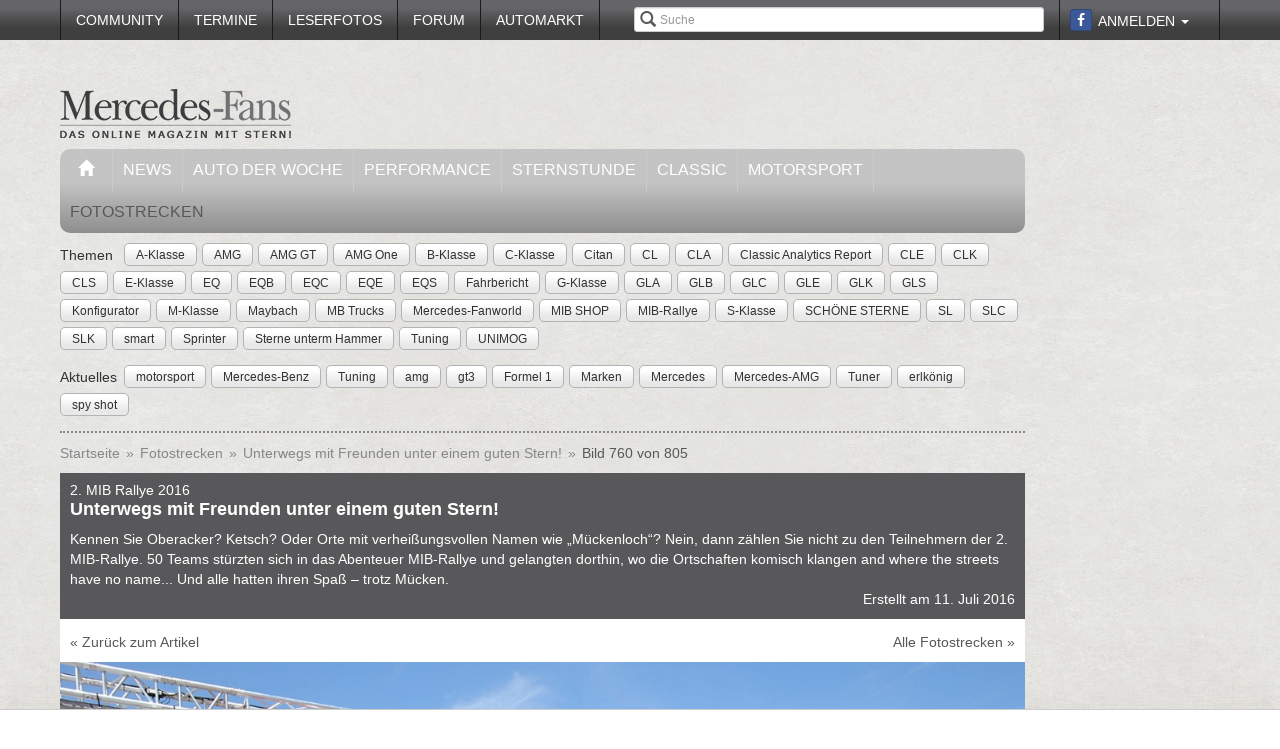

--- FILE ---
content_type: text/html; charset=utf-8
request_url: https://www.mercedes-fans.de/fotostrecke/2-mib-rallye-unterwegs-mit-freunden-unter-einem-guten-stern.4049.760.html
body_size: 22410
content:


<!DOCTYPE html>
<head prefix="og: http://ogp.me/ns# fb: http://ogp.me/ns/fb# article: http://ogp.me/ns/article# video: http://ogp.me/ns/video#">
  <meta charset="utf-8">
  <meta http-equiv="X-UA-Compatible" content="IE=edge,chrome=1">
  <meta name="viewport" content="width=device-width, initial-scale=1">
  <meta name="google-site-verification" content="i1Rg1yM9gMYCGMrBmAKKbN1L3vRj1soNRnCgxkvoBEQ" />

  <meta http-equiv="Content-Type" content="text/html; charset=utf-8" />
  <meta name="title" content="2. MIB Rallye 2016: Unterwegs mit Freunden unter einem guten Stern! - Fotostrecke" />
<meta name="description" content="Online Mercedes-Magazin mit Fahrberichten, Tests, Insider-News, Tuning, Klassik, Youngtimern und Community! Optimale Info für Mercedes-Fans" />
<meta name="keywords" content="auto, offroad, suv" />
<meta name="language" content="de" />
<meta name="robots" content="index, follow, noodp" />
  <meta property="og:title" content="2. MIB Rallye 2016: Unterwegs mit Freunden unter einem guten Stern! - Fotostrecke"/>
<meta property="og:type" content="article" />
<meta property="og:description" content="Unterwegs mit Freunden unter einem guten Stern!"/>
<meta property="og:image" content="https://www.mercedes-fans.de/thumbs/gal/86/28/12/i_normal/2-mib-rallye-unterwegs-mit-freunden-unter-einem-guten-stern-122886.jpg"/>
<meta property="og:url" content="https://www.mercedes-fans.de/fotostrecke/2-mib-rallye-unterwegs-mit-freunden-unter-einem-guten-stern.4049.760.html"/>
<meta property="fb:app_id" content="1007098695974137"/>

    <title>
                      2. MIB Rallye 2016: Unterwegs mit Freunden unter einem guten Stern! - Fotostrecke -
            Mercedes-Fans - Das Magazin für Mercedes-Benz-Enthusiasten      </title>

  <link rel="shortcut icon" href="/images/favicon.ico" />

  <link rel="apple-touch-icon" sizes="57x57" href="/images/apple-touch-icon-57x57.png">
  <link rel="apple-touch-icon" sizes="60x60" href="/images/apple-touch-icon-60x60.png">
  <link rel="apple-touch-icon" sizes="72x72" href="/images/apple-touch-icon-72x72.png">
  <link rel="apple-touch-icon" sizes="76x76" href="/images/apple-touch-icon-76x76.png">
  <link rel="apple-touch-icon" sizes="114x114" href="/images/apple-touch-icon-114x114.png">
  <link rel="apple-touch-icon" sizes="120x120" href="/images/apple-touch-icon-120x120.png">
  <link rel="apple-touch-icon" sizes="144x144" href="/images/apple-touch-icon-144x144.png">
  <link rel="apple-touch-icon" sizes="152x152" href="/images/apple-touch-icon-152x152.png">
  <link rel="apple-touch-icon" sizes="180x180" href="/images/apple-touch-icon-180x180.png">
  <link rel="icon" type="image/png" href="/images/favicon-32x32.png" sizes="32x32">
  <link rel="icon" type="image/png" href="/images/android-chrome-192x192.png" sizes="192x192">
  <link rel="icon" type="image/png" href="/images/favicon-96x96.png" sizes="96x96">
  <link rel="icon" type="image/png" href="/images/favicon-16x16.png" sizes="16x16">
  <link rel="manifest" href="/images/manifest.json">
  <meta name="msapplication-TileColor" content="#da532c">
  <meta name="msapplication-TileImage" content="/images/mstile-144x144.png">
  <meta name="theme-color" content="#ffffff">

  <link rel="stylesheet" type="text/css" media="screen" href="/bdEmagsFrontendPlugin/css/jquery-ui.css" />
<link rel="stylesheet" type="text/css" media="screen" href="/css/nivo-slider/themes/default/default.css" />
<link rel="stylesheet" type="text/css" media="screen" href="/css/nivo-slider/nivo-slider.css" />
<link rel="stylesheet" type="text/css" media="screen" href="/css/nivo-slider/nivo-style.css" />
<link rel="stylesheet" type="text/css" media="screen" href="/bdEmagsFrontendPlugin/css/dropzonejs/basic.css" />
<link rel="stylesheet" type="text/css" media="screen" href="/bdEmagsFrontendPlugin/css/dropzonejs/dropzone.css" />
<link rel="stylesheet" type="text/css" media="screen" href="/bdEmagsFrontendPlugin/css/calendar.css" />
<link rel="stylesheet" type="text/css" media="screen" href="/bdEmagsFrontendPlugin/css/bootstrap.css" />
<link rel="stylesheet" type="text/css" media="screen" href="/bdEmagsFrontendPlugin/css/bootstrap-lightbox-0.5/build/bootstrap-lightbox.css" />
<link rel="stylesheet" type="text/css" media="screen" href="/sfSocialButtonsPlugin/css/bootstrap-social.css" />
<link rel="stylesheet" type="text/css" media="screen" href="/bdEmagsFrontendPlugin/css/font-awesome.min.css" />
<link rel="stylesheet" type="text/css" media="screen" href="/css/style.css?0026" />
  <script type="text/javascript" src="/bdEmagsFrontendPlugin/js/jquery-1.8.3.min.js"></script>
<script type="text/javascript" src="/bdEmagsFrontendPlugin/js/jquery-ui-1.10.1.js"></script>
<script type="text/javascript" src="/bdEmagsFrontendPlugin/js/bootstrap.js"></script>
<script type="text/javascript" src="/bdEmagsFrontendPlugin/js/bootstrap-lightbox-0.5/build/bootstrap-lightbox.js"></script>
<script type="text/javascript" src="/bdEmagsFrontendPlugin/js/bootstrap/bootstrap.js"></script>
<script type="text/javascript" src="/bdEmagsFrontendPlugin/js/bootstrap/dropdown.js"></script>
<script type="text/javascript" src="/bdEmagsFrontendPlugin/js/bootstrap/modal.js"></script>
<script type="text/javascript" src="/bdEmagsFrontendPlugin/js/modernizr.js"></script>
<script type="text/javascript" src="/bdEmagsFrontendPlugin/js/main.js?0007"></script>
<script type="text/javascript" src="https://www.google.com/recaptcha/api.js"></script>

  
        <script type="text/javascript" src="https://tags.refinery89.com/mercedesfansde.js" async></script>
  
      <script type="text/javascript">
        window._taboola = window._taboola || [];
        _taboola.push({article:'auto'});
        !function (e, f, u, i) {
            if (!document.getElementById(i)){
                e.async = 1;
                e.src = u;
                e.id [4] = i;
                f.parentNode.insertBefore(e, f);
            }
        }(document.createElement('script'),
            document.getElementsByTagName('script')[0],
            '//cdn.taboola.com/libtrc/mercedesfans/loader.js',
            'tb_loader_script');
        if(window.performance && typeof window.performance.mark == 'function')
        {window.performance.mark('tbl_ic');}
    </script>
  
  <script src="https://cloud.ccm19.de/app.js?apiKey=dda9b7e890168e8ade089dcfa3a0259a2753af5e32a8761a&domain=6582fafab320ebf0dd025172" referrerpolicy="origin"></script>
</head>

<body data-spy="scroll" data-target="#nav-scrollspy">
<div class="relative">
  <div class="container relative visible-lg">
    <div class="ad sky">
  <script>//<![CDATA[
    var zone = "sky";

    switch (true) {
      case (zone == 'sky' && windowWidth <= 1200): break;
      case (zone == 'sky_exclusive' && windowWidth <= 1200): break;
      case (zone == 'leaderboard' && windowWidth <= 1200): break;
      case (zone == 'fullsize_m' && windowWidth > 1200): break;

      default:
        var m3_u = 'https://ads.e-mags-media.de/www/delivery/ajs.php';
        var m3_r = Math.floor(Math.random() * 99999999999);

        if (!document.MAX_used) document.MAX_used = ',';
        document.write("<scr" + "ipt type='text/javascript' src='" + m3_u);
        document.write("?zoneid=300102");
        document.write('&amp;cb=' + m3_r);
        if (document.MAX_used != ',') document.write("&amp;exclude=" + document.MAX_used);
        document.write("&amp;loc=" + escape(window.location));
        if (document.referrer) document.write("&amp;referer=" + escape(document.referrer));
        if (document.context) document.write("&context=" + escape(document.context));
        if (document.mmm_fo) document.write("&amp;mmm_fo=1");
        document.write("'><\/scr" + "ipt>");
    }
    //]]>
  </script>
</div>    <div class="ad sky_exclusive">
  <script>//<![CDATA[
    var zone = "sky_exclusive";

    switch (true) {
      case (zone == 'sky' && windowWidth <= 1200): break;
      case (zone == 'sky_exclusive' && windowWidth <= 1200): break;
      case (zone == 'leaderboard' && windowWidth <= 1200): break;
      case (zone == 'fullsize_m' && windowWidth > 1200): break;

      default:
        var m3_u = 'https://ads.e-mags-media.de/www/delivery/ajs.php';
        var m3_r = Math.floor(Math.random() * 99999999999);

        if (!document.MAX_used) document.MAX_used = ',';
        document.write("<scr" + "ipt type='text/javascript' src='" + m3_u);
        document.write("?zoneid=300715");
        document.write('&amp;cb=' + m3_r);
        if (document.MAX_used != ',') document.write("&amp;exclude=" + document.MAX_used);
        document.write("&amp;loc=" + escape(window.location));
        if (document.referrer) document.write("&amp;referer=" + escape(document.referrer));
        if (document.context) document.write("&context=" + escape(document.context));
        if (document.mmm_fo) document.write("&amp;mmm_fo=1");
        document.write("'><\/scr" + "ipt>");
    }
    //]]>
  </script>
</div>  </div>
  <header>
    
<div class="navbar-fixed-top gradient-orange">
  <div class="container">
    <!-- START: Mobile Navigation -->
    <div id="xs-nav" class="visible-xs">
      <div class="navbar-header">
        <div class="pull-left">
          <a href="/"><img id="logo" alt="Crossmax" class="img-responsive" src="/images/www/logo_mobile.png" /></a>        </div>

        <button type="button" class="navbar-toggle" data-toggle="collapse" data-target="#mobile-nav">
          <span class="icon-bar"></span>
          <span class="icon-bar"></span>
          <span class="icon-bar"></span>
        </button>

        <button type="button" class="navbar-toggle" data-toggle="collapse" data-target="#mobile-user">
          <span class="glyphicon glyphicon-user font-color-white"></span>
        </button>
      </div>

      <div class="collapse navbar-collapse" id="mobile-user">
        <div id="xs-user" class="margin-std-bottom">
          <h6><i class="glyphicon glyphicon-user"></i> User</h6>
                      <form id="loginForm" action="/guard/login" method="post">
    <fieldset>
        <div class="form-group">
            <input type="text" class="form-control" id="signin_username" name="signin[username]" placeholder="Username">
        </div>
        <div class="form-group">
            <input type="password" class="form-control" id="signin_password" name="signin[password]" placeholder="Password">
        </div>
        <input type="hidden" id="signin_remember" name="signin[remember]" value="1">
        <button class="btn btn-block black" value="Sign in" type="submit">Login</button>
    </fieldset>
</form>            <a href="https://www.facebook.com/dialog/oauth?client_id=1007098695974137&amp;redirect_uri=https%3A%2F%2Fwww.mercedes-fans.de%2Ffb-connect%2Fsignin&amp;state=9524213c641f6b8ffd099da63d0ff417&amp;sdk=php-sdk-3.2.3&amp;scope=public_profile%2Cemail" class="btn btn-block btn-social btn-facebook">
  <i class="fa fa-facebook"></i> <span class="fb_button_text">Login via Facebook</span>
</a>
                  </div>
      </div>

      <div class="collapse navbar-collapse" id="mobile-nav">
        <div id="xs-links">
          <h6><i class="glyphicon glyphicon-th-list"></i> Navigation</h6>
          <ul class="nav" id="mobile_nav">
              <li ><a href="/">Startseite</a></li>
                  <li ><a href="/magazin/news">News</a></li>
                  <li ><a href="/magazin/auto-der-woche">Auto der Woche</a></li>
                  <li ><a href="/magazin/performance">Performance</a></li>
                  <li ><a href="/magazin/sternstunde">Sternstunde</a></li>
                  <li ><a href="/magazin/classic">Classic</a></li>
                  <li ><a href="/magazin/motorsport">Motorsport</a></li>
                  <li ><a href="/community">Community</a></li>
                  <li ><a href="/termine">Termine</a></li>
                  <li ><a href="/leserfotos">Leserfotos</a></li>
                  <li ><a href="/forum">Forum</a></li>
                  <li ><a href="/automarkt">Automarkt</a></li>
        </ul>
        </div>
        <div id="xs-search">
          <h6><i class="glyphicon glyphicon-search"></i> Suche</h6>
          <form id="search" class="" action="/suche" method="post">
          <input class="form-control input-sm" placeholder="Suche" type="text" name="global_q" value="" id="global_q" />  </form>

<!--<form class="navbar-search pull-right" action="" method="post">
    <input type="text" class="input-small search-query search-query-cust" id="search" placeholder=""  data-provide="typeahead">
</form>-->        </div>
      </div>

    </div>
    <!-- END: Mobile Navigation -->

    <div class="top-navbar hidden-xs row">
      <div class="col-md-12">
        <div id="top-nav-menu" class="nav-col">
          <ul class="nav" id="static_nav">
              <li ><a href="/community">Community</a></li>
                  <li ><a href="/termine">Termine</a></li>
                  <li ><a href="/leserfotos">Leserfotos</a></li>
                  <li ><a href="/forum">Forum</a></li>
                  <li ><a href="/automarkt">Automarkt</a></li>
        </ul>
        </div>

        <div id="top-nav-login" class="nav-col pull-right">
          <ul>
                          <li>
                  <a href="https://www.facebook.com/dialog/oauth?client_id=1007098695974137&amp;redirect_uri=https%3A%2F%2Fwww.mercedes-fans.de%2Ffb-connect%2Fsignin&amp;state=9524213c641f6b8ffd099da63d0ff417&amp;sdk=php-sdk-3.2.3&amp;scope=public_profile%2Cemail" class="btn btn-xs btn-social-icon btn-facebook">
    <i class="fa fa-facebook"></i>
  </a>
              </li>
              <li class="dropdown">
                <a data-toggle="dropdown" href="#">Anmelden <span class="caret"></span></a>
                <ul class="dropdown-menu dropdown-menu-right dropdown login-box">
                  <li>
                    <form id="loginForm" action="/guard/login" method="post">
    <fieldset>
        <div class="form-group">
            <input type="text" class="form-control" id="signin_username" name="signin[username]" placeholder="Username">
        </div>
        <div class="form-group">
            <input type="password" class="form-control" id="signin_password" name="signin[password]" placeholder="Password">
        </div>
        <input type="hidden" id="signin_remember" name="signin[remember]" value="1">
        <button class="btn btn-block black" value="Sign in" type="submit">Login</button>
    </fieldset>
</form>                    <a href="/community">Registrieren</a>                    <a
                      href="/community/forgot_password">Passwort vergessen?</a>
                  </li>
                </ul>
              </li>
                      </ul>
        </div>

        <div id="top-nav-search" class="nav-col pull-right hidden-xs hidden-sm">
          <i class="glyphicon glyphicon-search"></i>
          <form id="search" class="" action="/suche" method="post">
          <input class="form-control input-sm" placeholder="Suche" type="text" name="global_q" value="" id="global_q" />  </form>

<!--<form class="navbar-search pull-right" action="" method="post">
    <input type="text" class="input-small search-query search-query-cust" id="search" placeholder=""  data-provide="typeahead">
</form>-->        </div>

        <div id="partner-ad" class="pull-right hidden-xs hidden-sm">
                  </div>

      </div>
    </div>
  </div>
</div>

<div class="container">
  <div class="row margin-to-topnav margin-std">
    <div class="col-md-12 col-lg-10">
      <div class="row">
        <div id="col-logo">
          <a href="/"><img id="logo" alt="Crossmax" class="hidden-xs img-responsive" src="/images/www/logo.png" /></a>        </div>
        <div id="header-ad-leader" class="pull-right visible-lg margin-std-top">
          <div class="ad leaderboard">
  <script>//<![CDATA[
    var zone = "leaderboard";

    switch (true) {
      case (zone == 'sky' && windowWidth <= 1200): break;
      case (zone == 'sky_exclusive' && windowWidth <= 1200): break;
      case (zone == 'leaderboard' && windowWidth <= 1200): break;
      case (zone == 'fullsize_m' && windowWidth > 1200): break;

      default:
        var m3_u = 'https://ads.e-mags-media.de/www/delivery/ajs.php';
        var m3_r = Math.floor(Math.random() * 99999999999);

        if (!document.MAX_used) document.MAX_used = ',';
        document.write("<scr" + "ipt type='text/javascript' src='" + m3_u);
        document.write("?zoneid=300113");
        document.write('&amp;cb=' + m3_r);
        if (document.MAX_used != ',') document.write("&amp;exclude=" + document.MAX_used);
        document.write("&amp;loc=" + escape(window.location));
        if (document.referrer) document.write("&amp;referer=" + escape(document.referrer));
        if (document.context) document.write("&context=" + escape(document.context));
        if (document.mmm_fo) document.write("&amp;mmm_fo=1");
        document.write("'><\/scr" + "ipt>");
    }
    //]]>
  </script>
</div>        </div>
        <div class="pull-right hidden-lg margin-std-top">
          <div class="ad fullsize_m">
  <script>//<![CDATA[
    var zone = "fullsize_m";

    switch (true) {
      case (zone == 'sky' && windowWidth <= 1200): break;
      case (zone == 'sky_exclusive' && windowWidth <= 1200): break;
      case (zone == 'leaderboard' && windowWidth <= 1200): break;
      case (zone == 'fullsize_m' && windowWidth > 1200): break;

      default:
        var m3_u = 'https://ads.e-mags-media.de/www/delivery/ajs.php';
        var m3_r = Math.floor(Math.random() * 99999999999);

        if (!document.MAX_used) document.MAX_used = ',';
        document.write("<scr" + "ipt type='text/javascript' src='" + m3_u);
        document.write("?zoneid=300105");
        document.write('&amp;cb=' + m3_r);
        if (document.MAX_used != ',') document.write("&amp;exclude=" + document.MAX_used);
        document.write("&amp;loc=" + escape(window.location));
        if (document.referrer) document.write("&amp;referer=" + escape(document.referrer));
        if (document.context) document.write("&context=" + escape(document.context));
        if (document.mmm_fo) document.write("&amp;mmm_fo=1");
        document.write("'><\/scr" + "ipt>");
    }
    //]]>
  </script>
</div>        </div>
      </div>

      <div class="row margin-std hidden-xs">
        <div class="mainbar col-md-12">
          <ul class="nav" id="main_nav">
              <li ><a href="/"><i class="glyphicon glyphicon-home"></i></a></li>
                  <li ><a href="/magazin/news">News</a></li>
                  <li ><a href="/magazin/auto-der-woche">Auto der Woche</a></li>
                  <li ><a href="/magazin/performance">Performance</a></li>
                  <li ><a href="/magazin/sternstunde">Sternstunde</a></li>
                  <li ><a href="/magazin/classic">Classic</a></li>
                  <li ><a href="/magazin/motorsport">Motorsport</a></li>
                  <li class='active'><a href="/fotostrecken">Fotostrecken</a></li>
        </ul>
        </div>
      </div>
      <div class="row margin-std-top hidden-xs tag-bar">
        <div class="col-md-12">
          <div>
    <span class="tag-lable">Themen</span>
    <ul class="tag-list">
                                                    <li class="tag-button"><a href="/thema/A-Klasse" class="btn btn-mini tag">A-Klasse</a></li>
                                            <li class="tag-button"><a href="/thema/AMG" class="btn btn-mini tag">AMG</a></li>
                                            <li class="tag-button"><a href="/thema/AMG+GT" class="btn btn-mini tag">AMG GT</a></li>
                                            <li class="tag-button"><a href="/thema/AMG+One" class="btn btn-mini tag">AMG One</a></li>
                                            <li class="tag-button"><a href="/thema/B-Klasse" class="btn btn-mini tag">B-Klasse</a></li>
                                                    <li class="tag-button visible-md visible-lg"><a href="/thema/C-Klasse" class="btn btn-mini tag">C-Klasse</a></li>
                                            <li class="tag-button visible-md visible-lg"><a href="/thema/Citan" class="btn btn-mini tag">Citan</a></li>
                                            <li class="tag-button visible-md visible-lg"><a href="/thema/CL" class="btn btn-mini tag">CL</a></li>
                                            <li class="tag-button visible-md visible-lg"><a href="/thema/CLA" class="btn btn-mini tag">CLA</a></li>
                                            <li class="tag-button visible-md visible-lg"><a href="/thema/Classic+Analytics+Report" class="btn btn-mini tag">Classic Analytics Report</a></li>
                                            <li class="tag-button visible-md visible-lg"><a href="/thema/CLE" class="btn btn-mini tag">CLE</a></li>
                                            <li class="tag-button visible-md visible-lg"><a href="/thema/CLK" class="btn btn-mini tag">CLK</a></li>
                                            <li class="tag-button visible-md visible-lg"><a href="/thema/CLS" class="btn btn-mini tag">CLS</a></li>
                                            <li class="tag-button visible-md visible-lg"><a href="/thema/E-Klasse" class="btn btn-mini tag">E-Klasse</a></li>
                                            <li class="tag-button visible-md visible-lg"><a href="/thema/EQ" class="btn btn-mini tag">EQ</a></li>
                                            <li class="tag-button visible-md visible-lg"><a href="/thema/EQB" class="btn btn-mini tag">EQB</a></li>
                                            <li class="tag-button visible-md visible-lg"><a href="/thema/EQC" class="btn btn-mini tag">EQC</a></li>
                                            <li class="tag-button visible-md visible-lg"><a href="/thema/EQE" class="btn btn-mini tag">EQE</a></li>
                                            <li class="tag-button visible-md visible-lg"><a href="/thema/EQS" class="btn btn-mini tag">EQS</a></li>
                                            <li class="tag-button visible-md visible-lg"><a href="/thema/Fahrbericht" class="btn btn-mini tag">Fahrbericht</a></li>
                                            <li class="tag-button visible-md visible-lg"><a href="/thema/G-Klasse" class="btn btn-mini tag">G-Klasse</a></li>
                                            <li class="tag-button visible-md visible-lg"><a href="/thema/GLA" class="btn btn-mini tag">GLA</a></li>
                                            <li class="tag-button visible-md visible-lg"><a href="/thema/GLB" class="btn btn-mini tag">GLB</a></li>
                                            <li class="tag-button visible-md visible-lg"><a href="/thema/GLC" class="btn btn-mini tag">GLC</a></li>
                                            <li class="tag-button visible-md visible-lg"><a href="/thema/GLE" class="btn btn-mini tag">GLE</a></li>
                                            <li class="tag-button visible-md visible-lg"><a href="/thema/GLK" class="btn btn-mini tag">GLK</a></li>
                                            <li class="tag-button visible-md visible-lg"><a href="/thema/GLS" class="btn btn-mini tag">GLS</a></li>
                                            <li class="tag-button visible-md visible-lg"><a href="/thema/Konfigurator" class="btn btn-mini tag">Konfigurator</a></li>
                                            <li class="tag-button visible-md visible-lg"><a href="/thema/M-Klasse" class="btn btn-mini tag">M-Klasse</a></li>
                                            <li class="tag-button visible-md visible-lg"><a href="/thema/Maybach" class="btn btn-mini tag">Maybach</a></li>
                                            <li class="tag-button visible-md visible-lg"><a href="/thema/MB+Trucks" class="btn btn-mini tag">MB Trucks</a></li>
                                            <li class="tag-button visible-md visible-lg"><a href="/thema/Mercedes-Fanworld" class="btn btn-mini tag">Mercedes-Fanworld</a></li>
                                            <li class="tag-button visible-md visible-lg"><a href="/thema/MIB+SHOP" class="btn btn-mini tag">MIB SHOP</a></li>
                                            <li class="tag-button visible-md visible-lg"><a href="/thema/MIB-Rallye" class="btn btn-mini tag">MIB-Rallye</a></li>
                                            <li class="tag-button visible-md visible-lg"><a href="/thema/S-Klasse" class="btn btn-mini tag">S-Klasse</a></li>
                                            <li class="tag-button visible-md visible-lg"><a href="/thema/SCH%C3%96NE+STERNE" class="btn btn-mini tag">SCHÖNE STERNE</a></li>
                                            <li class="tag-button visible-md visible-lg"><a href="/thema/SL" class="btn btn-mini tag">SL</a></li>
                                            <li class="tag-button visible-md visible-lg"><a href="/thema/SLC" class="btn btn-mini tag">SLC</a></li>
                                            <li class="tag-button visible-md visible-lg"><a href="/thema/SLK" class="btn btn-mini tag">SLK</a></li>
                                            <li class="tag-button visible-md visible-lg"><a href="/thema/smart" class="btn btn-mini tag">smart</a></li>
                                            <li class="tag-button visible-md visible-lg"><a href="/thema/Sprinter" class="btn btn-mini tag">Sprinter</a></li>
                                            <li class="tag-button visible-md visible-lg"><a href="/thema/Sterne+unterm+Hammer" class="btn btn-mini tag">Sterne unterm Hammer</a></li>
                                            <li class="tag-button visible-md visible-lg"><a href="/thema/Tuning" class="btn btn-mini tag">Tuning</a></li>
                                            <li class="tag-button visible-md visible-lg"><a href="/thema/UNIMOG" class="btn btn-mini tag">UNIMOG</a></li>
                        </ul>
</div>        </div>
        <div class="col-md-12 margin-std">
          <div class="span12">
    <span class="tag-lable">Aktuelles</span>
    <ul class="tag-list">
                                <li class="tag-button"><a href="/thema/motorsport" class="btn btn-mini tag">motorsport</a></li>
                                            <li class="tag-button"><a href="/thema/Mercedes-Benz" class="btn btn-mini tag">Mercedes-Benz</a></li>
                                            <li class="tag-button"><a href="/thema/Tuning" class="btn btn-mini tag">Tuning</a></li>
                                            <li class="tag-button"><a href="/thema/amg" class="btn btn-mini tag">amg</a></li>
                                            <li class="tag-button"><a href="/thema/gt3" class="btn btn-mini tag">gt3</a></li>
                                            <li class="tag-button"><a href="/thema/Formel+1" class="btn btn-mini tag">Formel 1</a></li>
                                            <li class="tag-button"><a href="/thema/Marken" class="btn btn-mini tag">Marken</a></li>
                                                    <li class="tag-button visible-desktop"><a href="/thema/Mercedes" class="btn btn-mini tag">Mercedes</a></li>
                                            <li class="tag-button visible-desktop"><a href="/thema/Mercedes-AMG" class="btn btn-mini tag">Mercedes-AMG</a></li>
                                            <li class="tag-button visible-desktop"><a href="/thema/Tuner" class="btn btn-mini tag">Tuner</a></li>
                                            <li class="tag-button visible-desktop"><a href="/thema/erlk%C3%B6nig" class="btn btn-mini tag">erlkönig</a></li>
                                            <li class="tag-button visible-desktop"><a href="/thema/spy+shot" class="btn btn-mini tag">spy shot</a></li>
                        </ul>
</div>          <!--Limit for shown tag defined in app.yml-->
        </div>
        <div class="col-md-12 hidden-xs">
          <div class="divider"></div>
        </div>
      </div>
    </div>
  </div>
</div>  </header>

  <main class="container">
    <div class="row">
      <div class="col-md-12 col-lg-10 com-bar">
        <ol class="breadcrumb margin-std-bottom hidden-xs">
    <!--<li class="breadcrumb-desc">Sie befinden sich hier:</li>-->
    
      <li>
  
      <a href="/">Startseite</a>    </li>

      <li>
  
      <a href="/fotostrecken">Fotostrecken</a>    </li>

      <li>
  
      <a href="/fotostrecke/2-mib-rallye-unterwegs-mit-freunden-unter-einem-guten-stern.4049.1.html">Unterwegs mit Freunden unter einem guten Stern!</a>    </li>

      <li class="active">
  
      Bild 760 von 805    </li>
</ol>
        
        
<div class="image-galerie-detail">
  <div class="row">
    <div class="col-sm-12">
      <header class="clearfix">
        <div class="pull-right margin-std-bottom"><!-- Go to www.addthis.com/dashboard to customize your tools -->
<div class="addthis_toolbox addthis_default_style addthis_32x32_style">
  <a class="addthis_counter_facebook"></a>
  <a class="addthis_button_twitter"></a>
  <a class="addthis_button_google_plusone_share"></a>
  <a class="addthis_button_compact"></a>
</div></div>
        <h3>2. MIB Rallye 2016</h3>
        <h4>Unterwegs mit Freunden unter einem guten Stern!</h4>
                    <p>Kennen Sie Oberacker? Ketsch? Oder Orte mit verhei&szlig;ungsvollen Namen wie &bdquo;M&uuml;ckenloch&ldquo;? Nein, dann z&auml;hlen Sie nicht zu den Teilnehmern der 2. MIB-Rallye. 50 Teams st&uuml;rzten sich in das Abenteuer MIB-Rallye und gelangten dorthin, wo die Ortschaften komisch klangen and where the streets have no name... Und alle hatten ihren Spa&szlig; &ndash; trotz M&uuml;cken.</p>                <div class="visible-xs">
          (Bild 760 von 805)
        </div>

        <div class="text-right">Erstellt am 11. Juli 2016</div>
      </header>

            <div class="bg-white padding-std">
        <a href="http://www.mercedes-fans.de/magazin/sternstunde/50-teams-absolvieren-erfolgreich-die-2-mib-rallye-von-mueckenloch-bis-in-den-sternenhimmel.10442">&laquo; Zurück zum Artikel</a>
        <a href="/fotostrecken" class="pull-right hidden-xs">Alle Fotostrecken &raquo;</a>
      </div>
      
    </div>
  </div>


  <div class="row viewer relative">
    <div class="col-xs-12">
      <div class="bg-dark">
        <img class="img-responsive center-block" src="/thumbs/gal/86/28/12/i_full_b/2-mib-rallye-unterwegs-mit-freunden-unter-einem-guten-stern-122886.jpg"/>

        <a href="/fotostrecke/2-mib-rallye-unterwegs-mit-freunden-unter-einem-guten-stern.4049.759.html" class="control left">
          <span class="glyphicon glyphicon-chevron-left"></span>
        </a>
        <a href="/fotostrecke/2-mib-rallye-unterwegs-mit-freunden-unter-einem-guten-stern.4049.761.html" class="control right">
          <span class="glyphicon glyphicon-chevron-right"></span>
        </a>

              </div>

    </div>
  </div>

  <div class="row">
    <div class="col-xs-12">
      <div id="carousel-image-galerie-detail" class="carousel slide">
        <!-- Wrapper for slides -->
        <div class="carousel-inner">
          
          <div class="item row ">
            <div class="col-xs-1"></div>
                      
            <div class="col-xs-2 preview-thumbnail">
              <h6 class="hidden-xs">#01</h6>
              <a id="image-1" class="" href="/fotostrecke/2-mib-rallye-unterwegs-mit-freunden-unter-einem-guten-stern.4049.1.html">
                <img src="/thumbs/gal/27/21/12/i_gallery/2-mib-rallye-unterwegs-mit-freunden-unter-einem-guten-stern-122127.jpg" class="img-responsive" alt="" />
              </a>
            </div>

                                
            <div class="col-xs-2 preview-thumbnail">
              <h6 class="hidden-xs">#02</h6>
              <a id="image-2" class="" href="/fotostrecke/2-mib-rallye-unterwegs-mit-freunden-unter-einem-guten-stern.4049.2.html">
                <img src="/thumbs/gal/28/21/12/i_gallery/2-mib-rallye-unterwegs-mit-freunden-unter-einem-guten-stern-122128.jpg" class="img-responsive" alt="" />
              </a>
            </div>

                                
            <div class="col-xs-2 preview-thumbnail">
              <h6 class="hidden-xs">#03</h6>
              <a id="image-3" class="" href="/fotostrecke/2-mib-rallye-unterwegs-mit-freunden-unter-einem-guten-stern.4049.3.html">
                <img src="/thumbs/gal/29/21/12/i_gallery/2-mib-rallye-unterwegs-mit-freunden-unter-einem-guten-stern-122129.jpg" class="img-responsive" alt="" />
              </a>
            </div>

                                
            <div class="col-xs-2 preview-thumbnail">
              <h6 class="hidden-xs">#04</h6>
              <a id="image-4" class="" href="/fotostrecke/2-mib-rallye-unterwegs-mit-freunden-unter-einem-guten-stern.4049.4.html">
                <img src="/thumbs/gal/30/21/12/i_gallery/2-mib-rallye-unterwegs-mit-freunden-unter-einem-guten-stern-122130.jpg" class="img-responsive" alt="" />
              </a>
            </div>

                                
            <div class="col-xs-2 preview-thumbnail">
              <h6 class="hidden-xs">#05</h6>
              <a id="image-5" class="" href="/fotostrecke/2-mib-rallye-unterwegs-mit-freunden-unter-einem-guten-stern.4049.5.html">
                <img src="/thumbs/gal/31/21/12/i_gallery/2-mib-rallye-unterwegs-mit-freunden-unter-einem-guten-stern-122131.jpg" class="img-responsive" alt="" />
              </a>
            </div>

                                                          </div>
              <div class="item row ">
                <div class="col-xs-1"></div>
            
            <div class="col-xs-2 preview-thumbnail">
              <h6 class="hidden-xs">#06</h6>
              <a id="image-6" class="" href="/fotostrecke/2-mib-rallye-unterwegs-mit-freunden-unter-einem-guten-stern.4049.6.html">
                <img src="/thumbs/gal/32/21/12/i_gallery/2-mib-rallye-unterwegs-mit-freunden-unter-einem-guten-stern-122132.jpg" class="img-responsive" alt="" />
              </a>
            </div>

                                
            <div class="col-xs-2 preview-thumbnail">
              <h6 class="hidden-xs">#07</h6>
              <a id="image-7" class="" href="/fotostrecke/2-mib-rallye-unterwegs-mit-freunden-unter-einem-guten-stern.4049.7.html">
                <img src="/thumbs/gal/33/21/12/i_gallery/2-mib-rallye-unterwegs-mit-freunden-unter-einem-guten-stern-122133.jpg" class="img-responsive" alt="" />
              </a>
            </div>

                                
            <div class="col-xs-2 preview-thumbnail">
              <h6 class="hidden-xs">#08</h6>
              <a id="image-8" class="" href="/fotostrecke/2-mib-rallye-unterwegs-mit-freunden-unter-einem-guten-stern.4049.8.html">
                <img src="/thumbs/gal/34/21/12/i_gallery/2-mib-rallye-unterwegs-mit-freunden-unter-einem-guten-stern-122134.jpg" class="img-responsive" alt="" />
              </a>
            </div>

                                
            <div class="col-xs-2 preview-thumbnail">
              <h6 class="hidden-xs">#09</h6>
              <a id="image-9" class="" href="/fotostrecke/2-mib-rallye-unterwegs-mit-freunden-unter-einem-guten-stern.4049.9.html">
                <img src="/thumbs/gal/35/21/12/i_gallery/2-mib-rallye-unterwegs-mit-freunden-unter-einem-guten-stern-122135.jpg" class="img-responsive" alt="" />
              </a>
            </div>

                                
            <div class="col-xs-2 preview-thumbnail">
              <h6 class="hidden-xs">#10</h6>
              <a id="image-10" class="" href="/fotostrecke/2-mib-rallye-unterwegs-mit-freunden-unter-einem-guten-stern.4049.10.html">
                <img src="/thumbs/gal/36/21/12/i_gallery/2-mib-rallye-unterwegs-mit-freunden-unter-einem-guten-stern-122136.jpg" class="img-responsive" alt="" />
              </a>
            </div>

                                                          </div>
              <div class="item row ">
                <div class="col-xs-1"></div>
            
            <div class="col-xs-2 preview-thumbnail">
              <h6 class="hidden-xs">#11</h6>
              <a id="image-11" class="" href="/fotostrecke/2-mib-rallye-unterwegs-mit-freunden-unter-einem-guten-stern.4049.11.html">
                <img src="/thumbs/gal/37/21/12/i_gallery/2-mib-rallye-unterwegs-mit-freunden-unter-einem-guten-stern-122137.jpg" class="img-responsive" alt="" />
              </a>
            </div>

                                
            <div class="col-xs-2 preview-thumbnail">
              <h6 class="hidden-xs">#12</h6>
              <a id="image-12" class="" href="/fotostrecke/2-mib-rallye-unterwegs-mit-freunden-unter-einem-guten-stern.4049.12.html">
                <img src="/thumbs/gal/38/21/12/i_gallery/2-mib-rallye-unterwegs-mit-freunden-unter-einem-guten-stern-122138.jpg" class="img-responsive" alt="" />
              </a>
            </div>

                                
            <div class="col-xs-2 preview-thumbnail">
              <h6 class="hidden-xs">#13</h6>
              <a id="image-13" class="" href="/fotostrecke/2-mib-rallye-unterwegs-mit-freunden-unter-einem-guten-stern.4049.13.html">
                <img src="/thumbs/gal/39/21/12/i_gallery/2-mib-rallye-unterwegs-mit-freunden-unter-einem-guten-stern-122139.jpg" class="img-responsive" alt="" />
              </a>
            </div>

                                
            <div class="col-xs-2 preview-thumbnail">
              <h6 class="hidden-xs">#14</h6>
              <a id="image-14" class="" href="/fotostrecke/2-mib-rallye-unterwegs-mit-freunden-unter-einem-guten-stern.4049.14.html">
                <img src="/thumbs/gal/40/21/12/i_gallery/2-mib-rallye-unterwegs-mit-freunden-unter-einem-guten-stern-122140.jpg" class="img-responsive" alt="" />
              </a>
            </div>

                                
            <div class="col-xs-2 preview-thumbnail">
              <h6 class="hidden-xs">#15</h6>
              <a id="image-15" class="" href="/fotostrecke/2-mib-rallye-unterwegs-mit-freunden-unter-einem-guten-stern.4049.15.html">
                <img src="/thumbs/gal/41/21/12/i_gallery/2-mib-rallye-unterwegs-mit-freunden-unter-einem-guten-stern-122141.jpg" class="img-responsive" alt="" />
              </a>
            </div>

                                                          </div>
              <div class="item row ">
                <div class="col-xs-1"></div>
            
            <div class="col-xs-2 preview-thumbnail">
              <h6 class="hidden-xs">#16</h6>
              <a id="image-16" class="" href="/fotostrecke/2-mib-rallye-unterwegs-mit-freunden-unter-einem-guten-stern.4049.16.html">
                <img src="/thumbs/gal/42/21/12/i_gallery/2-mib-rallye-unterwegs-mit-freunden-unter-einem-guten-stern-122142.jpg" class="img-responsive" alt="" />
              </a>
            </div>

                                
            <div class="col-xs-2 preview-thumbnail">
              <h6 class="hidden-xs">#17</h6>
              <a id="image-17" class="" href="/fotostrecke/2-mib-rallye-unterwegs-mit-freunden-unter-einem-guten-stern.4049.17.html">
                <img src="/thumbs/gal/43/21/12/i_gallery/2-mib-rallye-unterwegs-mit-freunden-unter-einem-guten-stern-122143.jpg" class="img-responsive" alt="" />
              </a>
            </div>

                                
            <div class="col-xs-2 preview-thumbnail">
              <h6 class="hidden-xs">#18</h6>
              <a id="image-18" class="" href="/fotostrecke/2-mib-rallye-unterwegs-mit-freunden-unter-einem-guten-stern.4049.18.html">
                <img src="/thumbs/gal/44/21/12/i_gallery/2-mib-rallye-unterwegs-mit-freunden-unter-einem-guten-stern-122144.jpg" class="img-responsive" alt="" />
              </a>
            </div>

                                
            <div class="col-xs-2 preview-thumbnail">
              <h6 class="hidden-xs">#19</h6>
              <a id="image-19" class="" href="/fotostrecke/2-mib-rallye-unterwegs-mit-freunden-unter-einem-guten-stern.4049.19.html">
                <img src="/thumbs/gal/45/21/12/i_gallery/2-mib-rallye-unterwegs-mit-freunden-unter-einem-guten-stern-122145.jpg" class="img-responsive" alt="" />
              </a>
            </div>

                                
            <div class="col-xs-2 preview-thumbnail">
              <h6 class="hidden-xs">#20</h6>
              <a id="image-20" class="" href="/fotostrecke/2-mib-rallye-unterwegs-mit-freunden-unter-einem-guten-stern.4049.20.html">
                <img src="/thumbs/gal/46/21/12/i_gallery/2-mib-rallye-unterwegs-mit-freunden-unter-einem-guten-stern-122146.jpg" class="img-responsive" alt="" />
              </a>
            </div>

                                                          </div>
              <div class="item row ">
                <div class="col-xs-1"></div>
            
            <div class="col-xs-2 preview-thumbnail">
              <h6 class="hidden-xs">#21</h6>
              <a id="image-21" class="" href="/fotostrecke/2-mib-rallye-unterwegs-mit-freunden-unter-einem-guten-stern.4049.21.html">
                <img src="/thumbs/gal/47/21/12/i_gallery/2-mib-rallye-unterwegs-mit-freunden-unter-einem-guten-stern-122147.jpg" class="img-responsive" alt="" />
              </a>
            </div>

                                
            <div class="col-xs-2 preview-thumbnail">
              <h6 class="hidden-xs">#22</h6>
              <a id="image-22" class="" href="/fotostrecke/2-mib-rallye-unterwegs-mit-freunden-unter-einem-guten-stern.4049.22.html">
                <img src="/thumbs/gal/48/21/12/i_gallery/2-mib-rallye-unterwegs-mit-freunden-unter-einem-guten-stern-122148.jpg" class="img-responsive" alt="" />
              </a>
            </div>

                                
            <div class="col-xs-2 preview-thumbnail">
              <h6 class="hidden-xs">#23</h6>
              <a id="image-23" class="" href="/fotostrecke/2-mib-rallye-unterwegs-mit-freunden-unter-einem-guten-stern.4049.23.html">
                <img src="/thumbs/gal/49/21/12/i_gallery/2-mib-rallye-unterwegs-mit-freunden-unter-einem-guten-stern-122149.jpg" class="img-responsive" alt="" />
              </a>
            </div>

                                
            <div class="col-xs-2 preview-thumbnail">
              <h6 class="hidden-xs">#24</h6>
              <a id="image-24" class="" href="/fotostrecke/2-mib-rallye-unterwegs-mit-freunden-unter-einem-guten-stern.4049.24.html">
                <img src="/thumbs/gal/50/21/12/i_gallery/2-mib-rallye-unterwegs-mit-freunden-unter-einem-guten-stern-122150.jpg" class="img-responsive" alt="" />
              </a>
            </div>

                                
            <div class="col-xs-2 preview-thumbnail">
              <h6 class="hidden-xs">#25</h6>
              <a id="image-25" class="" href="/fotostrecke/2-mib-rallye-unterwegs-mit-freunden-unter-einem-guten-stern.4049.25.html">
                <img src="/thumbs/gal/51/21/12/i_gallery/2-mib-rallye-unterwegs-mit-freunden-unter-einem-guten-stern-122151.jpg" class="img-responsive" alt="" />
              </a>
            </div>

                                                          </div>
              <div class="item row ">
                <div class="col-xs-1"></div>
            
            <div class="col-xs-2 preview-thumbnail">
              <h6 class="hidden-xs">#26</h6>
              <a id="image-26" class="" href="/fotostrecke/2-mib-rallye-unterwegs-mit-freunden-unter-einem-guten-stern.4049.26.html">
                <img src="/thumbs/gal/52/21/12/i_gallery/2-mib-rallye-unterwegs-mit-freunden-unter-einem-guten-stern-122152.jpg" class="img-responsive" alt="" />
              </a>
            </div>

                                
            <div class="col-xs-2 preview-thumbnail">
              <h6 class="hidden-xs">#27</h6>
              <a id="image-27" class="" href="/fotostrecke/2-mib-rallye-unterwegs-mit-freunden-unter-einem-guten-stern.4049.27.html">
                <img src="/thumbs/gal/53/21/12/i_gallery/2-mib-rallye-unterwegs-mit-freunden-unter-einem-guten-stern-122153.jpg" class="img-responsive" alt="" />
              </a>
            </div>

                                
            <div class="col-xs-2 preview-thumbnail">
              <h6 class="hidden-xs">#28</h6>
              <a id="image-28" class="" href="/fotostrecke/2-mib-rallye-unterwegs-mit-freunden-unter-einem-guten-stern.4049.28.html">
                <img src="/thumbs/gal/54/21/12/i_gallery/2-mib-rallye-unterwegs-mit-freunden-unter-einem-guten-stern-122154.jpg" class="img-responsive" alt="" />
              </a>
            </div>

                                
            <div class="col-xs-2 preview-thumbnail">
              <h6 class="hidden-xs">#29</h6>
              <a id="image-29" class="" href="/fotostrecke/2-mib-rallye-unterwegs-mit-freunden-unter-einem-guten-stern.4049.29.html">
                <img src="/thumbs/gal/55/21/12/i_gallery/2-mib-rallye-unterwegs-mit-freunden-unter-einem-guten-stern-122155.jpg" class="img-responsive" alt="" />
              </a>
            </div>

                                
            <div class="col-xs-2 preview-thumbnail">
              <h6 class="hidden-xs">#30</h6>
              <a id="image-30" class="" href="/fotostrecke/2-mib-rallye-unterwegs-mit-freunden-unter-einem-guten-stern.4049.30.html">
                <img src="/thumbs/gal/56/21/12/i_gallery/2-mib-rallye-unterwegs-mit-freunden-unter-einem-guten-stern-122156.jpg" class="img-responsive" alt="" />
              </a>
            </div>

                                                          </div>
              <div class="item row ">
                <div class="col-xs-1"></div>
            
            <div class="col-xs-2 preview-thumbnail">
              <h6 class="hidden-xs">#31</h6>
              <a id="image-31" class="" href="/fotostrecke/2-mib-rallye-unterwegs-mit-freunden-unter-einem-guten-stern.4049.31.html">
                <img src="/thumbs/gal/57/21/12/i_gallery/2-mib-rallye-unterwegs-mit-freunden-unter-einem-guten-stern-122157.jpg" class="img-responsive" alt="" />
              </a>
            </div>

                                
            <div class="col-xs-2 preview-thumbnail">
              <h6 class="hidden-xs">#32</h6>
              <a id="image-32" class="" href="/fotostrecke/2-mib-rallye-unterwegs-mit-freunden-unter-einem-guten-stern.4049.32.html">
                <img src="/thumbs/gal/58/21/12/i_gallery/2-mib-rallye-unterwegs-mit-freunden-unter-einem-guten-stern-122158.jpg" class="img-responsive" alt="" />
              </a>
            </div>

                                
            <div class="col-xs-2 preview-thumbnail">
              <h6 class="hidden-xs">#33</h6>
              <a id="image-33" class="" href="/fotostrecke/2-mib-rallye-unterwegs-mit-freunden-unter-einem-guten-stern.4049.33.html">
                <img src="/thumbs/gal/59/21/12/i_gallery/2-mib-rallye-unterwegs-mit-freunden-unter-einem-guten-stern-122159.jpg" class="img-responsive" alt="" />
              </a>
            </div>

                                
            <div class="col-xs-2 preview-thumbnail">
              <h6 class="hidden-xs">#34</h6>
              <a id="image-34" class="" href="/fotostrecke/2-mib-rallye-unterwegs-mit-freunden-unter-einem-guten-stern.4049.34.html">
                <img src="/thumbs/gal/60/21/12/i_gallery/2-mib-rallye-unterwegs-mit-freunden-unter-einem-guten-stern-122160.jpg" class="img-responsive" alt="" />
              </a>
            </div>

                                
            <div class="col-xs-2 preview-thumbnail">
              <h6 class="hidden-xs">#35</h6>
              <a id="image-35" class="" href="/fotostrecke/2-mib-rallye-unterwegs-mit-freunden-unter-einem-guten-stern.4049.35.html">
                <img src="/thumbs/gal/61/21/12/i_gallery/2-mib-rallye-unterwegs-mit-freunden-unter-einem-guten-stern-122161.jpg" class="img-responsive" alt="" />
              </a>
            </div>

                                                          </div>
              <div class="item row ">
                <div class="col-xs-1"></div>
            
            <div class="col-xs-2 preview-thumbnail">
              <h6 class="hidden-xs">#36</h6>
              <a id="image-36" class="" href="/fotostrecke/2-mib-rallye-unterwegs-mit-freunden-unter-einem-guten-stern.4049.36.html">
                <img src="/thumbs/gal/62/21/12/i_gallery/2-mib-rallye-unterwegs-mit-freunden-unter-einem-guten-stern-122162.jpg" class="img-responsive" alt="" />
              </a>
            </div>

                                
            <div class="col-xs-2 preview-thumbnail">
              <h6 class="hidden-xs">#37</h6>
              <a id="image-37" class="" href="/fotostrecke/2-mib-rallye-unterwegs-mit-freunden-unter-einem-guten-stern.4049.37.html">
                <img src="/thumbs/gal/63/21/12/i_gallery/2-mib-rallye-unterwegs-mit-freunden-unter-einem-guten-stern-122163.jpg" class="img-responsive" alt="" />
              </a>
            </div>

                                
            <div class="col-xs-2 preview-thumbnail">
              <h6 class="hidden-xs">#38</h6>
              <a id="image-38" class="" href="/fotostrecke/2-mib-rallye-unterwegs-mit-freunden-unter-einem-guten-stern.4049.38.html">
                <img src="/thumbs/gal/64/21/12/i_gallery/2-mib-rallye-unterwegs-mit-freunden-unter-einem-guten-stern-122164.jpg" class="img-responsive" alt="" />
              </a>
            </div>

                                
            <div class="col-xs-2 preview-thumbnail">
              <h6 class="hidden-xs">#39</h6>
              <a id="image-39" class="" href="/fotostrecke/2-mib-rallye-unterwegs-mit-freunden-unter-einem-guten-stern.4049.39.html">
                <img src="/thumbs/gal/65/21/12/i_gallery/2-mib-rallye-unterwegs-mit-freunden-unter-einem-guten-stern-122165.jpg" class="img-responsive" alt="" />
              </a>
            </div>

                                
            <div class="col-xs-2 preview-thumbnail">
              <h6 class="hidden-xs">#40</h6>
              <a id="image-40" class="" href="/fotostrecke/2-mib-rallye-unterwegs-mit-freunden-unter-einem-guten-stern.4049.40.html">
                <img src="/thumbs/gal/66/21/12/i_gallery/2-mib-rallye-unterwegs-mit-freunden-unter-einem-guten-stern-122166.jpg" class="img-responsive" alt="" />
              </a>
            </div>

                                                          </div>
              <div class="item row ">
                <div class="col-xs-1"></div>
            
            <div class="col-xs-2 preview-thumbnail">
              <h6 class="hidden-xs">#41</h6>
              <a id="image-41" class="" href="/fotostrecke/2-mib-rallye-unterwegs-mit-freunden-unter-einem-guten-stern.4049.41.html">
                <img src="/thumbs/gal/67/21/12/i_gallery/2-mib-rallye-unterwegs-mit-freunden-unter-einem-guten-stern-122167.jpg" class="img-responsive" alt="" />
              </a>
            </div>

                                
            <div class="col-xs-2 preview-thumbnail">
              <h6 class="hidden-xs">#42</h6>
              <a id="image-42" class="" href="/fotostrecke/2-mib-rallye-unterwegs-mit-freunden-unter-einem-guten-stern.4049.42.html">
                <img src="/thumbs/gal/68/21/12/i_gallery/2-mib-rallye-unterwegs-mit-freunden-unter-einem-guten-stern-122168.jpg" class="img-responsive" alt="" />
              </a>
            </div>

                                
            <div class="col-xs-2 preview-thumbnail">
              <h6 class="hidden-xs">#43</h6>
              <a id="image-43" class="" href="/fotostrecke/2-mib-rallye-unterwegs-mit-freunden-unter-einem-guten-stern.4049.43.html">
                <img src="/thumbs/gal/69/21/12/i_gallery/2-mib-rallye-unterwegs-mit-freunden-unter-einem-guten-stern-122169.jpg" class="img-responsive" alt="" />
              </a>
            </div>

                                
            <div class="col-xs-2 preview-thumbnail">
              <h6 class="hidden-xs">#44</h6>
              <a id="image-44" class="" href="/fotostrecke/2-mib-rallye-unterwegs-mit-freunden-unter-einem-guten-stern.4049.44.html">
                <img src="/thumbs/gal/70/21/12/i_gallery/2-mib-rallye-unterwegs-mit-freunden-unter-einem-guten-stern-122170.jpg" class="img-responsive" alt="" />
              </a>
            </div>

                                
            <div class="col-xs-2 preview-thumbnail">
              <h6 class="hidden-xs">#45</h6>
              <a id="image-45" class="" href="/fotostrecke/2-mib-rallye-unterwegs-mit-freunden-unter-einem-guten-stern.4049.45.html">
                <img src="/thumbs/gal/71/21/12/i_gallery/2-mib-rallye-unterwegs-mit-freunden-unter-einem-guten-stern-122171.jpg" class="img-responsive" alt="" />
              </a>
            </div>

                                                          </div>
              <div class="item row ">
                <div class="col-xs-1"></div>
            
            <div class="col-xs-2 preview-thumbnail">
              <h6 class="hidden-xs">#46</h6>
              <a id="image-46" class="" href="/fotostrecke/2-mib-rallye-unterwegs-mit-freunden-unter-einem-guten-stern.4049.46.html">
                <img src="/thumbs/gal/72/21/12/i_gallery/2-mib-rallye-unterwegs-mit-freunden-unter-einem-guten-stern-122172.jpg" class="img-responsive" alt="" />
              </a>
            </div>

                                
            <div class="col-xs-2 preview-thumbnail">
              <h6 class="hidden-xs">#47</h6>
              <a id="image-47" class="" href="/fotostrecke/2-mib-rallye-unterwegs-mit-freunden-unter-einem-guten-stern.4049.47.html">
                <img src="/thumbs/gal/73/21/12/i_gallery/2-mib-rallye-unterwegs-mit-freunden-unter-einem-guten-stern-122173.jpg" class="img-responsive" alt="" />
              </a>
            </div>

                                
            <div class="col-xs-2 preview-thumbnail">
              <h6 class="hidden-xs">#48</h6>
              <a id="image-48" class="" href="/fotostrecke/2-mib-rallye-unterwegs-mit-freunden-unter-einem-guten-stern.4049.48.html">
                <img src="/thumbs/gal/74/21/12/i_gallery/2-mib-rallye-unterwegs-mit-freunden-unter-einem-guten-stern-122174.jpg" class="img-responsive" alt="" />
              </a>
            </div>

                                
            <div class="col-xs-2 preview-thumbnail">
              <h6 class="hidden-xs">#49</h6>
              <a id="image-49" class="" href="/fotostrecke/2-mib-rallye-unterwegs-mit-freunden-unter-einem-guten-stern.4049.49.html">
                <img src="/thumbs/gal/75/21/12/i_gallery/2-mib-rallye-unterwegs-mit-freunden-unter-einem-guten-stern-122175.jpg" class="img-responsive" alt="" />
              </a>
            </div>

                                
            <div class="col-xs-2 preview-thumbnail">
              <h6 class="hidden-xs">#50</h6>
              <a id="image-50" class="" href="/fotostrecke/2-mib-rallye-unterwegs-mit-freunden-unter-einem-guten-stern.4049.50.html">
                <img src="/thumbs/gal/76/21/12/i_gallery/2-mib-rallye-unterwegs-mit-freunden-unter-einem-guten-stern-122176.jpg" class="img-responsive" alt="" />
              </a>
            </div>

                                                          </div>
              <div class="item row ">
                <div class="col-xs-1"></div>
            
            <div class="col-xs-2 preview-thumbnail">
              <h6 class="hidden-xs">#51</h6>
              <a id="image-51" class="" href="/fotostrecke/2-mib-rallye-unterwegs-mit-freunden-unter-einem-guten-stern.4049.51.html">
                <img src="/thumbs/gal/77/21/12/i_gallery/2-mib-rallye-unterwegs-mit-freunden-unter-einem-guten-stern-122177.jpg" class="img-responsive" alt="" />
              </a>
            </div>

                                
            <div class="col-xs-2 preview-thumbnail">
              <h6 class="hidden-xs">#52</h6>
              <a id="image-52" class="" href="/fotostrecke/2-mib-rallye-unterwegs-mit-freunden-unter-einem-guten-stern.4049.52.html">
                <img src="/thumbs/gal/78/21/12/i_gallery/2-mib-rallye-unterwegs-mit-freunden-unter-einem-guten-stern-122178.jpg" class="img-responsive" alt="" />
              </a>
            </div>

                                
            <div class="col-xs-2 preview-thumbnail">
              <h6 class="hidden-xs">#53</h6>
              <a id="image-53" class="" href="/fotostrecke/2-mib-rallye-unterwegs-mit-freunden-unter-einem-guten-stern.4049.53.html">
                <img src="/thumbs/gal/79/21/12/i_gallery/2-mib-rallye-unterwegs-mit-freunden-unter-einem-guten-stern-122179.jpg" class="img-responsive" alt="" />
              </a>
            </div>

                                
            <div class="col-xs-2 preview-thumbnail">
              <h6 class="hidden-xs">#54</h6>
              <a id="image-54" class="" href="/fotostrecke/2-mib-rallye-unterwegs-mit-freunden-unter-einem-guten-stern.4049.54.html">
                <img src="/thumbs/gal/80/21/12/i_gallery/2-mib-rallye-unterwegs-mit-freunden-unter-einem-guten-stern-122180.jpg" class="img-responsive" alt="" />
              </a>
            </div>

                                
            <div class="col-xs-2 preview-thumbnail">
              <h6 class="hidden-xs">#55</h6>
              <a id="image-55" class="" href="/fotostrecke/2-mib-rallye-unterwegs-mit-freunden-unter-einem-guten-stern.4049.55.html">
                <img src="/thumbs/gal/81/21/12/i_gallery/2-mib-rallye-unterwegs-mit-freunden-unter-einem-guten-stern-122181.jpg" class="img-responsive" alt="" />
              </a>
            </div>

                                                          </div>
              <div class="item row ">
                <div class="col-xs-1"></div>
            
            <div class="col-xs-2 preview-thumbnail">
              <h6 class="hidden-xs">#56</h6>
              <a id="image-56" class="" href="/fotostrecke/2-mib-rallye-unterwegs-mit-freunden-unter-einem-guten-stern.4049.56.html">
                <img src="/thumbs/gal/82/21/12/i_gallery/2-mib-rallye-unterwegs-mit-freunden-unter-einem-guten-stern-122182.jpg" class="img-responsive" alt="" />
              </a>
            </div>

                                
            <div class="col-xs-2 preview-thumbnail">
              <h6 class="hidden-xs">#57</h6>
              <a id="image-57" class="" href="/fotostrecke/2-mib-rallye-unterwegs-mit-freunden-unter-einem-guten-stern.4049.57.html">
                <img src="/thumbs/gal/83/21/12/i_gallery/2-mib-rallye-unterwegs-mit-freunden-unter-einem-guten-stern-122183.jpg" class="img-responsive" alt="" />
              </a>
            </div>

                                
            <div class="col-xs-2 preview-thumbnail">
              <h6 class="hidden-xs">#58</h6>
              <a id="image-58" class="" href="/fotostrecke/2-mib-rallye-unterwegs-mit-freunden-unter-einem-guten-stern.4049.58.html">
                <img src="/thumbs/gal/84/21/12/i_gallery/2-mib-rallye-unterwegs-mit-freunden-unter-einem-guten-stern-122184.jpg" class="img-responsive" alt="" />
              </a>
            </div>

                                
            <div class="col-xs-2 preview-thumbnail">
              <h6 class="hidden-xs">#59</h6>
              <a id="image-59" class="" href="/fotostrecke/2-mib-rallye-unterwegs-mit-freunden-unter-einem-guten-stern.4049.59.html">
                <img src="/thumbs/gal/85/21/12/i_gallery/2-mib-rallye-unterwegs-mit-freunden-unter-einem-guten-stern-122185.jpg" class="img-responsive" alt="" />
              </a>
            </div>

                                
            <div class="col-xs-2 preview-thumbnail">
              <h6 class="hidden-xs">#60</h6>
              <a id="image-60" class="" href="/fotostrecke/2-mib-rallye-unterwegs-mit-freunden-unter-einem-guten-stern.4049.60.html">
                <img src="/thumbs/gal/86/21/12/i_gallery/2-mib-rallye-unterwegs-mit-freunden-unter-einem-guten-stern-122186.jpg" class="img-responsive" alt="" />
              </a>
            </div>

                                                          </div>
              <div class="item row ">
                <div class="col-xs-1"></div>
            
            <div class="col-xs-2 preview-thumbnail">
              <h6 class="hidden-xs">#61</h6>
              <a id="image-61" class="" href="/fotostrecke/2-mib-rallye-unterwegs-mit-freunden-unter-einem-guten-stern.4049.61.html">
                <img src="/thumbs/gal/87/21/12/i_gallery/2-mib-rallye-unterwegs-mit-freunden-unter-einem-guten-stern-122187.jpg" class="img-responsive" alt="" />
              </a>
            </div>

                                
            <div class="col-xs-2 preview-thumbnail">
              <h6 class="hidden-xs">#62</h6>
              <a id="image-62" class="" href="/fotostrecke/2-mib-rallye-unterwegs-mit-freunden-unter-einem-guten-stern.4049.62.html">
                <img src="/thumbs/gal/88/21/12/i_gallery/2-mib-rallye-unterwegs-mit-freunden-unter-einem-guten-stern-122188.jpg" class="img-responsive" alt="" />
              </a>
            </div>

                                
            <div class="col-xs-2 preview-thumbnail">
              <h6 class="hidden-xs">#63</h6>
              <a id="image-63" class="" href="/fotostrecke/2-mib-rallye-unterwegs-mit-freunden-unter-einem-guten-stern.4049.63.html">
                <img src="/thumbs/gal/89/21/12/i_gallery/2-mib-rallye-unterwegs-mit-freunden-unter-einem-guten-stern-122189.jpg" class="img-responsive" alt="" />
              </a>
            </div>

                                
            <div class="col-xs-2 preview-thumbnail">
              <h6 class="hidden-xs">#64</h6>
              <a id="image-64" class="" href="/fotostrecke/2-mib-rallye-unterwegs-mit-freunden-unter-einem-guten-stern.4049.64.html">
                <img src="/thumbs/gal/90/21/12/i_gallery/2-mib-rallye-unterwegs-mit-freunden-unter-einem-guten-stern-122190.jpg" class="img-responsive" alt="" />
              </a>
            </div>

                                
            <div class="col-xs-2 preview-thumbnail">
              <h6 class="hidden-xs">#65</h6>
              <a id="image-65" class="" href="/fotostrecke/2-mib-rallye-unterwegs-mit-freunden-unter-einem-guten-stern.4049.65.html">
                <img src="/thumbs/gal/91/21/12/i_gallery/2-mib-rallye-unterwegs-mit-freunden-unter-einem-guten-stern-122191.jpg" class="img-responsive" alt="" />
              </a>
            </div>

                                                          </div>
              <div class="item row ">
                <div class="col-xs-1"></div>
            
            <div class="col-xs-2 preview-thumbnail">
              <h6 class="hidden-xs">#66</h6>
              <a id="image-66" class="" href="/fotostrecke/2-mib-rallye-unterwegs-mit-freunden-unter-einem-guten-stern.4049.66.html">
                <img src="/thumbs/gal/92/21/12/i_gallery/2-mib-rallye-unterwegs-mit-freunden-unter-einem-guten-stern-122192.jpg" class="img-responsive" alt="" />
              </a>
            </div>

                                
            <div class="col-xs-2 preview-thumbnail">
              <h6 class="hidden-xs">#67</h6>
              <a id="image-67" class="" href="/fotostrecke/2-mib-rallye-unterwegs-mit-freunden-unter-einem-guten-stern.4049.67.html">
                <img src="/thumbs/gal/93/21/12/i_gallery/2-mib-rallye-unterwegs-mit-freunden-unter-einem-guten-stern-122193.jpg" class="img-responsive" alt="" />
              </a>
            </div>

                                
            <div class="col-xs-2 preview-thumbnail">
              <h6 class="hidden-xs">#68</h6>
              <a id="image-68" class="" href="/fotostrecke/2-mib-rallye-unterwegs-mit-freunden-unter-einem-guten-stern.4049.68.html">
                <img src="/thumbs/gal/94/21/12/i_gallery/2-mib-rallye-unterwegs-mit-freunden-unter-einem-guten-stern-122194.jpg" class="img-responsive" alt="" />
              </a>
            </div>

                                
            <div class="col-xs-2 preview-thumbnail">
              <h6 class="hidden-xs">#69</h6>
              <a id="image-69" class="" href="/fotostrecke/2-mib-rallye-unterwegs-mit-freunden-unter-einem-guten-stern.4049.69.html">
                <img src="/thumbs/gal/95/21/12/i_gallery/2-mib-rallye-unterwegs-mit-freunden-unter-einem-guten-stern-122195.jpg" class="img-responsive" alt="" />
              </a>
            </div>

                                
            <div class="col-xs-2 preview-thumbnail">
              <h6 class="hidden-xs">#70</h6>
              <a id="image-70" class="" href="/fotostrecke/2-mib-rallye-unterwegs-mit-freunden-unter-einem-guten-stern.4049.70.html">
                <img src="/thumbs/gal/96/21/12/i_gallery/2-mib-rallye-unterwegs-mit-freunden-unter-einem-guten-stern-122196.jpg" class="img-responsive" alt="" />
              </a>
            </div>

                                                          </div>
              <div class="item row ">
                <div class="col-xs-1"></div>
            
            <div class="col-xs-2 preview-thumbnail">
              <h6 class="hidden-xs">#71</h6>
              <a id="image-71" class="" href="/fotostrecke/2-mib-rallye-unterwegs-mit-freunden-unter-einem-guten-stern.4049.71.html">
                <img src="/thumbs/gal/97/21/12/i_gallery/2-mib-rallye-unterwegs-mit-freunden-unter-einem-guten-stern-122197.jpg" class="img-responsive" alt="" />
              </a>
            </div>

                                
            <div class="col-xs-2 preview-thumbnail">
              <h6 class="hidden-xs">#72</h6>
              <a id="image-72" class="" href="/fotostrecke/2-mib-rallye-unterwegs-mit-freunden-unter-einem-guten-stern.4049.72.html">
                <img src="/thumbs/gal/98/21/12/i_gallery/2-mib-rallye-unterwegs-mit-freunden-unter-einem-guten-stern-122198.jpg" class="img-responsive" alt="" />
              </a>
            </div>

                                
            <div class="col-xs-2 preview-thumbnail">
              <h6 class="hidden-xs">#73</h6>
              <a id="image-73" class="" href="/fotostrecke/2-mib-rallye-unterwegs-mit-freunden-unter-einem-guten-stern.4049.73.html">
                <img src="/thumbs/gal/99/21/12/i_gallery/2-mib-rallye-unterwegs-mit-freunden-unter-einem-guten-stern-122199.jpg" class="img-responsive" alt="" />
              </a>
            </div>

                                
            <div class="col-xs-2 preview-thumbnail">
              <h6 class="hidden-xs">#74</h6>
              <a id="image-74" class="" href="/fotostrecke/2-mib-rallye-unterwegs-mit-freunden-unter-einem-guten-stern.4049.74.html">
                <img src="/thumbs/gal/00/22/12/i_gallery/2-mib-rallye-unterwegs-mit-freunden-unter-einem-guten-stern-122200.jpg" class="img-responsive" alt="" />
              </a>
            </div>

                                
            <div class="col-xs-2 preview-thumbnail">
              <h6 class="hidden-xs">#75</h6>
              <a id="image-75" class="" href="/fotostrecke/2-mib-rallye-unterwegs-mit-freunden-unter-einem-guten-stern.4049.75.html">
                <img src="/thumbs/gal/01/22/12/i_gallery/2-mib-rallye-unterwegs-mit-freunden-unter-einem-guten-stern-122201.jpg" class="img-responsive" alt="" />
              </a>
            </div>

                                                          </div>
              <div class="item row ">
                <div class="col-xs-1"></div>
            
            <div class="col-xs-2 preview-thumbnail">
              <h6 class="hidden-xs">#76</h6>
              <a id="image-76" class="" href="/fotostrecke/2-mib-rallye-unterwegs-mit-freunden-unter-einem-guten-stern.4049.76.html">
                <img src="/thumbs/gal/02/22/12/i_gallery/2-mib-rallye-unterwegs-mit-freunden-unter-einem-guten-stern-122202.jpg" class="img-responsive" alt="" />
              </a>
            </div>

                                
            <div class="col-xs-2 preview-thumbnail">
              <h6 class="hidden-xs">#77</h6>
              <a id="image-77" class="" href="/fotostrecke/2-mib-rallye-unterwegs-mit-freunden-unter-einem-guten-stern.4049.77.html">
                <img src="/thumbs/gal/03/22/12/i_gallery/2-mib-rallye-unterwegs-mit-freunden-unter-einem-guten-stern-122203.jpg" class="img-responsive" alt="" />
              </a>
            </div>

                                
            <div class="col-xs-2 preview-thumbnail">
              <h6 class="hidden-xs">#78</h6>
              <a id="image-78" class="" href="/fotostrecke/2-mib-rallye-unterwegs-mit-freunden-unter-einem-guten-stern.4049.78.html">
                <img src="/thumbs/gal/04/22/12/i_gallery/2-mib-rallye-unterwegs-mit-freunden-unter-einem-guten-stern-122204.jpg" class="img-responsive" alt="" />
              </a>
            </div>

                                
            <div class="col-xs-2 preview-thumbnail">
              <h6 class="hidden-xs">#79</h6>
              <a id="image-79" class="" href="/fotostrecke/2-mib-rallye-unterwegs-mit-freunden-unter-einem-guten-stern.4049.79.html">
                <img src="/thumbs/gal/05/22/12/i_gallery/2-mib-rallye-unterwegs-mit-freunden-unter-einem-guten-stern-122205.jpg" class="img-responsive" alt="" />
              </a>
            </div>

                                
            <div class="col-xs-2 preview-thumbnail">
              <h6 class="hidden-xs">#80</h6>
              <a id="image-80" class="" href="/fotostrecke/2-mib-rallye-unterwegs-mit-freunden-unter-einem-guten-stern.4049.80.html">
                <img src="/thumbs/gal/06/22/12/i_gallery/2-mib-rallye-unterwegs-mit-freunden-unter-einem-guten-stern-122206.jpg" class="img-responsive" alt="" />
              </a>
            </div>

                                                          </div>
              <div class="item row ">
                <div class="col-xs-1"></div>
            
            <div class="col-xs-2 preview-thumbnail">
              <h6 class="hidden-xs">#81</h6>
              <a id="image-81" class="" href="/fotostrecke/2-mib-rallye-unterwegs-mit-freunden-unter-einem-guten-stern.4049.81.html">
                <img src="/thumbs/gal/07/22/12/i_gallery/2-mib-rallye-unterwegs-mit-freunden-unter-einem-guten-stern-122207.jpg" class="img-responsive" alt="" />
              </a>
            </div>

                                
            <div class="col-xs-2 preview-thumbnail">
              <h6 class="hidden-xs">#82</h6>
              <a id="image-82" class="" href="/fotostrecke/2-mib-rallye-unterwegs-mit-freunden-unter-einem-guten-stern.4049.82.html">
                <img src="/thumbs/gal/08/22/12/i_gallery/2-mib-rallye-unterwegs-mit-freunden-unter-einem-guten-stern-122208.jpg" class="img-responsive" alt="" />
              </a>
            </div>

                                
            <div class="col-xs-2 preview-thumbnail">
              <h6 class="hidden-xs">#83</h6>
              <a id="image-83" class="" href="/fotostrecke/2-mib-rallye-unterwegs-mit-freunden-unter-einem-guten-stern.4049.83.html">
                <img src="/thumbs/gal/09/22/12/i_gallery/2-mib-rallye-unterwegs-mit-freunden-unter-einem-guten-stern-122209.jpg" class="img-responsive" alt="" />
              </a>
            </div>

                                
            <div class="col-xs-2 preview-thumbnail">
              <h6 class="hidden-xs">#84</h6>
              <a id="image-84" class="" href="/fotostrecke/2-mib-rallye-unterwegs-mit-freunden-unter-einem-guten-stern.4049.84.html">
                <img src="/thumbs/gal/10/22/12/i_gallery/2-mib-rallye-unterwegs-mit-freunden-unter-einem-guten-stern-122210.jpg" class="img-responsive" alt="" />
              </a>
            </div>

                                
            <div class="col-xs-2 preview-thumbnail">
              <h6 class="hidden-xs">#85</h6>
              <a id="image-85" class="" href="/fotostrecke/2-mib-rallye-unterwegs-mit-freunden-unter-einem-guten-stern.4049.85.html">
                <img src="/thumbs/gal/11/22/12/i_gallery/2-mib-rallye-unterwegs-mit-freunden-unter-einem-guten-stern-122211.jpg" class="img-responsive" alt="" />
              </a>
            </div>

                                                          </div>
              <div class="item row ">
                <div class="col-xs-1"></div>
            
            <div class="col-xs-2 preview-thumbnail">
              <h6 class="hidden-xs">#86</h6>
              <a id="image-86" class="" href="/fotostrecke/2-mib-rallye-unterwegs-mit-freunden-unter-einem-guten-stern.4049.86.html">
                <img src="/thumbs/gal/12/22/12/i_gallery/2-mib-rallye-unterwegs-mit-freunden-unter-einem-guten-stern-122212.jpg" class="img-responsive" alt="" />
              </a>
            </div>

                                
            <div class="col-xs-2 preview-thumbnail">
              <h6 class="hidden-xs">#87</h6>
              <a id="image-87" class="" href="/fotostrecke/2-mib-rallye-unterwegs-mit-freunden-unter-einem-guten-stern.4049.87.html">
                <img src="/thumbs/gal/13/22/12/i_gallery/2-mib-rallye-unterwegs-mit-freunden-unter-einem-guten-stern-122213.jpg" class="img-responsive" alt="" />
              </a>
            </div>

                                
            <div class="col-xs-2 preview-thumbnail">
              <h6 class="hidden-xs">#88</h6>
              <a id="image-88" class="" href="/fotostrecke/2-mib-rallye-unterwegs-mit-freunden-unter-einem-guten-stern.4049.88.html">
                <img src="/thumbs/gal/14/22/12/i_gallery/2-mib-rallye-unterwegs-mit-freunden-unter-einem-guten-stern-122214.jpg" class="img-responsive" alt="" />
              </a>
            </div>

                                
            <div class="col-xs-2 preview-thumbnail">
              <h6 class="hidden-xs">#89</h6>
              <a id="image-89" class="" href="/fotostrecke/2-mib-rallye-unterwegs-mit-freunden-unter-einem-guten-stern.4049.89.html">
                <img src="/thumbs/gal/15/22/12/i_gallery/2-mib-rallye-unterwegs-mit-freunden-unter-einem-guten-stern-122215.jpg" class="img-responsive" alt="" />
              </a>
            </div>

                                
            <div class="col-xs-2 preview-thumbnail">
              <h6 class="hidden-xs">#90</h6>
              <a id="image-90" class="" href="/fotostrecke/2-mib-rallye-unterwegs-mit-freunden-unter-einem-guten-stern.4049.90.html">
                <img src="/thumbs/gal/16/22/12/i_gallery/2-mib-rallye-unterwegs-mit-freunden-unter-einem-guten-stern-122216.jpg" class="img-responsive" alt="" />
              </a>
            </div>

                                                          </div>
              <div class="item row ">
                <div class="col-xs-1"></div>
            
            <div class="col-xs-2 preview-thumbnail">
              <h6 class="hidden-xs">#91</h6>
              <a id="image-91" class="" href="/fotostrecke/2-mib-rallye-unterwegs-mit-freunden-unter-einem-guten-stern.4049.91.html">
                <img src="/thumbs/gal/17/22/12/i_gallery/2-mib-rallye-unterwegs-mit-freunden-unter-einem-guten-stern-122217.jpg" class="img-responsive" alt="" />
              </a>
            </div>

                                
            <div class="col-xs-2 preview-thumbnail">
              <h6 class="hidden-xs">#92</h6>
              <a id="image-92" class="" href="/fotostrecke/2-mib-rallye-unterwegs-mit-freunden-unter-einem-guten-stern.4049.92.html">
                <img src="/thumbs/gal/18/22/12/i_gallery/2-mib-rallye-unterwegs-mit-freunden-unter-einem-guten-stern-122218.jpg" class="img-responsive" alt="" />
              </a>
            </div>

                                
            <div class="col-xs-2 preview-thumbnail">
              <h6 class="hidden-xs">#93</h6>
              <a id="image-93" class="" href="/fotostrecke/2-mib-rallye-unterwegs-mit-freunden-unter-einem-guten-stern.4049.93.html">
                <img src="/thumbs/gal/19/22/12/i_gallery/2-mib-rallye-unterwegs-mit-freunden-unter-einem-guten-stern-122219.jpg" class="img-responsive" alt="" />
              </a>
            </div>

                                
            <div class="col-xs-2 preview-thumbnail">
              <h6 class="hidden-xs">#94</h6>
              <a id="image-94" class="" href="/fotostrecke/2-mib-rallye-unterwegs-mit-freunden-unter-einem-guten-stern.4049.94.html">
                <img src="/thumbs/gal/20/22/12/i_gallery/2-mib-rallye-unterwegs-mit-freunden-unter-einem-guten-stern-122220.jpg" class="img-responsive" alt="" />
              </a>
            </div>

                                
            <div class="col-xs-2 preview-thumbnail">
              <h6 class="hidden-xs">#95</h6>
              <a id="image-95" class="" href="/fotostrecke/2-mib-rallye-unterwegs-mit-freunden-unter-einem-guten-stern.4049.95.html">
                <img src="/thumbs/gal/21/22/12/i_gallery/2-mib-rallye-unterwegs-mit-freunden-unter-einem-guten-stern-122221.jpg" class="img-responsive" alt="" />
              </a>
            </div>

                                                          </div>
              <div class="item row ">
                <div class="col-xs-1"></div>
            
            <div class="col-xs-2 preview-thumbnail">
              <h6 class="hidden-xs">#96</h6>
              <a id="image-96" class="" href="/fotostrecke/2-mib-rallye-unterwegs-mit-freunden-unter-einem-guten-stern.4049.96.html">
                <img src="/thumbs/gal/22/22/12/i_gallery/2-mib-rallye-unterwegs-mit-freunden-unter-einem-guten-stern-122222.jpg" class="img-responsive" alt="" />
              </a>
            </div>

                                
            <div class="col-xs-2 preview-thumbnail">
              <h6 class="hidden-xs">#97</h6>
              <a id="image-97" class="" href="/fotostrecke/2-mib-rallye-unterwegs-mit-freunden-unter-einem-guten-stern.4049.97.html">
                <img src="/thumbs/gal/23/22/12/i_gallery/2-mib-rallye-unterwegs-mit-freunden-unter-einem-guten-stern-122223.jpg" class="img-responsive" alt="" />
              </a>
            </div>

                                
            <div class="col-xs-2 preview-thumbnail">
              <h6 class="hidden-xs">#98</h6>
              <a id="image-98" class="" href="/fotostrecke/2-mib-rallye-unterwegs-mit-freunden-unter-einem-guten-stern.4049.98.html">
                <img src="/thumbs/gal/24/22/12/i_gallery/2-mib-rallye-unterwegs-mit-freunden-unter-einem-guten-stern-122224.jpg" class="img-responsive" alt="" />
              </a>
            </div>

                                
            <div class="col-xs-2 preview-thumbnail">
              <h6 class="hidden-xs">#99</h6>
              <a id="image-99" class="" href="/fotostrecke/2-mib-rallye-unterwegs-mit-freunden-unter-einem-guten-stern.4049.99.html">
                <img src="/thumbs/gal/25/22/12/i_gallery/2-mib-rallye-unterwegs-mit-freunden-unter-einem-guten-stern-122225.jpg" class="img-responsive" alt="" />
              </a>
            </div>

                                
            <div class="col-xs-2 preview-thumbnail">
              <h6 class="hidden-xs">#100</h6>
              <a id="image-100" class="" href="/fotostrecke/2-mib-rallye-unterwegs-mit-freunden-unter-einem-guten-stern.4049.100.html">
                <img src="/thumbs/gal/26/22/12/i_gallery/2-mib-rallye-unterwegs-mit-freunden-unter-einem-guten-stern-122226.jpg" class="img-responsive" alt="" />
              </a>
            </div>

                                                          </div>
              <div class="item row ">
                <div class="col-xs-1"></div>
            
            <div class="col-xs-2 preview-thumbnail">
              <h6 class="hidden-xs">#101</h6>
              <a id="image-101" class="" href="/fotostrecke/2-mib-rallye-unterwegs-mit-freunden-unter-einem-guten-stern.4049.101.html">
                <img src="/thumbs/gal/27/22/12/i_gallery/2-mib-rallye-unterwegs-mit-freunden-unter-einem-guten-stern-122227.jpg" class="img-responsive" alt="" />
              </a>
            </div>

                                
            <div class="col-xs-2 preview-thumbnail">
              <h6 class="hidden-xs">#102</h6>
              <a id="image-102" class="" href="/fotostrecke/2-mib-rallye-unterwegs-mit-freunden-unter-einem-guten-stern.4049.102.html">
                <img src="/thumbs/gal/28/22/12/i_gallery/2-mib-rallye-unterwegs-mit-freunden-unter-einem-guten-stern-122228.jpg" class="img-responsive" alt="" />
              </a>
            </div>

                                
            <div class="col-xs-2 preview-thumbnail">
              <h6 class="hidden-xs">#103</h6>
              <a id="image-103" class="" href="/fotostrecke/2-mib-rallye-unterwegs-mit-freunden-unter-einem-guten-stern.4049.103.html">
                <img src="/thumbs/gal/29/22/12/i_gallery/2-mib-rallye-unterwegs-mit-freunden-unter-einem-guten-stern-122229.jpg" class="img-responsive" alt="" />
              </a>
            </div>

                                
            <div class="col-xs-2 preview-thumbnail">
              <h6 class="hidden-xs">#104</h6>
              <a id="image-104" class="" href="/fotostrecke/2-mib-rallye-unterwegs-mit-freunden-unter-einem-guten-stern.4049.104.html">
                <img src="/thumbs/gal/30/22/12/i_gallery/2-mib-rallye-unterwegs-mit-freunden-unter-einem-guten-stern-122230.jpg" class="img-responsive" alt="" />
              </a>
            </div>

                                
            <div class="col-xs-2 preview-thumbnail">
              <h6 class="hidden-xs">#105</h6>
              <a id="image-105" class="" href="/fotostrecke/2-mib-rallye-unterwegs-mit-freunden-unter-einem-guten-stern.4049.105.html">
                <img src="/thumbs/gal/31/22/12/i_gallery/2-mib-rallye-unterwegs-mit-freunden-unter-einem-guten-stern-122231.jpg" class="img-responsive" alt="" />
              </a>
            </div>

                                                          </div>
              <div class="item row ">
                <div class="col-xs-1"></div>
            
            <div class="col-xs-2 preview-thumbnail">
              <h6 class="hidden-xs">#106</h6>
              <a id="image-106" class="" href="/fotostrecke/2-mib-rallye-unterwegs-mit-freunden-unter-einem-guten-stern.4049.106.html">
                <img src="/thumbs/gal/32/22/12/i_gallery/2-mib-rallye-unterwegs-mit-freunden-unter-einem-guten-stern-122232.jpg" class="img-responsive" alt="" />
              </a>
            </div>

                                
            <div class="col-xs-2 preview-thumbnail">
              <h6 class="hidden-xs">#107</h6>
              <a id="image-107" class="" href="/fotostrecke/2-mib-rallye-unterwegs-mit-freunden-unter-einem-guten-stern.4049.107.html">
                <img src="/thumbs/gal/33/22/12/i_gallery/2-mib-rallye-unterwegs-mit-freunden-unter-einem-guten-stern-122233.jpg" class="img-responsive" alt="" />
              </a>
            </div>

                                
            <div class="col-xs-2 preview-thumbnail">
              <h6 class="hidden-xs">#108</h6>
              <a id="image-108" class="" href="/fotostrecke/2-mib-rallye-unterwegs-mit-freunden-unter-einem-guten-stern.4049.108.html">
                <img src="/thumbs/gal/34/22/12/i_gallery/2-mib-rallye-unterwegs-mit-freunden-unter-einem-guten-stern-122234.jpg" class="img-responsive" alt="" />
              </a>
            </div>

                                
            <div class="col-xs-2 preview-thumbnail">
              <h6 class="hidden-xs">#109</h6>
              <a id="image-109" class="" href="/fotostrecke/2-mib-rallye-unterwegs-mit-freunden-unter-einem-guten-stern.4049.109.html">
                <img src="/thumbs/gal/35/22/12/i_gallery/2-mib-rallye-unterwegs-mit-freunden-unter-einem-guten-stern-122235.jpg" class="img-responsive" alt="" />
              </a>
            </div>

                                
            <div class="col-xs-2 preview-thumbnail">
              <h6 class="hidden-xs">#110</h6>
              <a id="image-110" class="" href="/fotostrecke/2-mib-rallye-unterwegs-mit-freunden-unter-einem-guten-stern.4049.110.html">
                <img src="/thumbs/gal/36/22/12/i_gallery/2-mib-rallye-unterwegs-mit-freunden-unter-einem-guten-stern-122236.jpg" class="img-responsive" alt="" />
              </a>
            </div>

                                                          </div>
              <div class="item row ">
                <div class="col-xs-1"></div>
            
            <div class="col-xs-2 preview-thumbnail">
              <h6 class="hidden-xs">#111</h6>
              <a id="image-111" class="" href="/fotostrecke/2-mib-rallye-unterwegs-mit-freunden-unter-einem-guten-stern.4049.111.html">
                <img src="/thumbs/gal/37/22/12/i_gallery/2-mib-rallye-unterwegs-mit-freunden-unter-einem-guten-stern-122237.jpg" class="img-responsive" alt="" />
              </a>
            </div>

                                
            <div class="col-xs-2 preview-thumbnail">
              <h6 class="hidden-xs">#112</h6>
              <a id="image-112" class="" href="/fotostrecke/2-mib-rallye-unterwegs-mit-freunden-unter-einem-guten-stern.4049.112.html">
                <img src="/thumbs/gal/38/22/12/i_gallery/2-mib-rallye-unterwegs-mit-freunden-unter-einem-guten-stern-122238.jpg" class="img-responsive" alt="" />
              </a>
            </div>

                                
            <div class="col-xs-2 preview-thumbnail">
              <h6 class="hidden-xs">#113</h6>
              <a id="image-113" class="" href="/fotostrecke/2-mib-rallye-unterwegs-mit-freunden-unter-einem-guten-stern.4049.113.html">
                <img src="/thumbs/gal/39/22/12/i_gallery/2-mib-rallye-unterwegs-mit-freunden-unter-einem-guten-stern-122239.jpg" class="img-responsive" alt="" />
              </a>
            </div>

                                
            <div class="col-xs-2 preview-thumbnail">
              <h6 class="hidden-xs">#114</h6>
              <a id="image-114" class="" href="/fotostrecke/2-mib-rallye-unterwegs-mit-freunden-unter-einem-guten-stern.4049.114.html">
                <img src="/thumbs/gal/40/22/12/i_gallery/2-mib-rallye-unterwegs-mit-freunden-unter-einem-guten-stern-122240.jpg" class="img-responsive" alt="" />
              </a>
            </div>

                                
            <div class="col-xs-2 preview-thumbnail">
              <h6 class="hidden-xs">#115</h6>
              <a id="image-115" class="" href="/fotostrecke/2-mib-rallye-unterwegs-mit-freunden-unter-einem-guten-stern.4049.115.html">
                <img src="/thumbs/gal/41/22/12/i_gallery/2-mib-rallye-unterwegs-mit-freunden-unter-einem-guten-stern-122241.jpg" class="img-responsive" alt="" />
              </a>
            </div>

                                                          </div>
              <div class="item row ">
                <div class="col-xs-1"></div>
            
            <div class="col-xs-2 preview-thumbnail">
              <h6 class="hidden-xs">#116</h6>
              <a id="image-116" class="" href="/fotostrecke/2-mib-rallye-unterwegs-mit-freunden-unter-einem-guten-stern.4049.116.html">
                <img src="/thumbs/gal/42/22/12/i_gallery/2-mib-rallye-unterwegs-mit-freunden-unter-einem-guten-stern-122242.jpg" class="img-responsive" alt="" />
              </a>
            </div>

                                
            <div class="col-xs-2 preview-thumbnail">
              <h6 class="hidden-xs">#117</h6>
              <a id="image-117" class="" href="/fotostrecke/2-mib-rallye-unterwegs-mit-freunden-unter-einem-guten-stern.4049.117.html">
                <img src="/thumbs/gal/43/22/12/i_gallery/2-mib-rallye-unterwegs-mit-freunden-unter-einem-guten-stern-122243.jpg" class="img-responsive" alt="" />
              </a>
            </div>

                                
            <div class="col-xs-2 preview-thumbnail">
              <h6 class="hidden-xs">#118</h6>
              <a id="image-118" class="" href="/fotostrecke/2-mib-rallye-unterwegs-mit-freunden-unter-einem-guten-stern.4049.118.html">
                <img src="/thumbs/gal/44/22/12/i_gallery/2-mib-rallye-unterwegs-mit-freunden-unter-einem-guten-stern-122244.jpg" class="img-responsive" alt="" />
              </a>
            </div>

                                
            <div class="col-xs-2 preview-thumbnail">
              <h6 class="hidden-xs">#119</h6>
              <a id="image-119" class="" href="/fotostrecke/2-mib-rallye-unterwegs-mit-freunden-unter-einem-guten-stern.4049.119.html">
                <img src="/thumbs/gal/45/22/12/i_gallery/2-mib-rallye-unterwegs-mit-freunden-unter-einem-guten-stern-122245.jpg" class="img-responsive" alt="" />
              </a>
            </div>

                                
            <div class="col-xs-2 preview-thumbnail">
              <h6 class="hidden-xs">#120</h6>
              <a id="image-120" class="" href="/fotostrecke/2-mib-rallye-unterwegs-mit-freunden-unter-einem-guten-stern.4049.120.html">
                <img src="/thumbs/gal/46/22/12/i_gallery/2-mib-rallye-unterwegs-mit-freunden-unter-einem-guten-stern-122246.jpg" class="img-responsive" alt="" />
              </a>
            </div>

                                                          </div>
              <div class="item row ">
                <div class="col-xs-1"></div>
            
            <div class="col-xs-2 preview-thumbnail">
              <h6 class="hidden-xs">#121</h6>
              <a id="image-121" class="" href="/fotostrecke/2-mib-rallye-unterwegs-mit-freunden-unter-einem-guten-stern.4049.121.html">
                <img src="/thumbs/gal/47/22/12/i_gallery/2-mib-rallye-unterwegs-mit-freunden-unter-einem-guten-stern-122247.jpg" class="img-responsive" alt="" />
              </a>
            </div>

                                
            <div class="col-xs-2 preview-thumbnail">
              <h6 class="hidden-xs">#122</h6>
              <a id="image-122" class="" href="/fotostrecke/2-mib-rallye-unterwegs-mit-freunden-unter-einem-guten-stern.4049.122.html">
                <img src="/thumbs/gal/48/22/12/i_gallery/2-mib-rallye-unterwegs-mit-freunden-unter-einem-guten-stern-122248.jpg" class="img-responsive" alt="" />
              </a>
            </div>

                                
            <div class="col-xs-2 preview-thumbnail">
              <h6 class="hidden-xs">#123</h6>
              <a id="image-123" class="" href="/fotostrecke/2-mib-rallye-unterwegs-mit-freunden-unter-einem-guten-stern.4049.123.html">
                <img src="/thumbs/gal/49/22/12/i_gallery/2-mib-rallye-unterwegs-mit-freunden-unter-einem-guten-stern-122249.jpg" class="img-responsive" alt="" />
              </a>
            </div>

                                
            <div class="col-xs-2 preview-thumbnail">
              <h6 class="hidden-xs">#124</h6>
              <a id="image-124" class="" href="/fotostrecke/2-mib-rallye-unterwegs-mit-freunden-unter-einem-guten-stern.4049.124.html">
                <img src="/thumbs/gal/50/22/12/i_gallery/2-mib-rallye-unterwegs-mit-freunden-unter-einem-guten-stern-122250.jpg" class="img-responsive" alt="" />
              </a>
            </div>

                                
            <div class="col-xs-2 preview-thumbnail">
              <h6 class="hidden-xs">#125</h6>
              <a id="image-125" class="" href="/fotostrecke/2-mib-rallye-unterwegs-mit-freunden-unter-einem-guten-stern.4049.125.html">
                <img src="/thumbs/gal/51/22/12/i_gallery/2-mib-rallye-unterwegs-mit-freunden-unter-einem-guten-stern-122251.jpg" class="img-responsive" alt="" />
              </a>
            </div>

                                                          </div>
              <div class="item row ">
                <div class="col-xs-1"></div>
            
            <div class="col-xs-2 preview-thumbnail">
              <h6 class="hidden-xs">#126</h6>
              <a id="image-126" class="" href="/fotostrecke/2-mib-rallye-unterwegs-mit-freunden-unter-einem-guten-stern.4049.126.html">
                <img src="/thumbs/gal/52/22/12/i_gallery/2-mib-rallye-unterwegs-mit-freunden-unter-einem-guten-stern-122252.jpg" class="img-responsive" alt="" />
              </a>
            </div>

                                
            <div class="col-xs-2 preview-thumbnail">
              <h6 class="hidden-xs">#127</h6>
              <a id="image-127" class="" href="/fotostrecke/2-mib-rallye-unterwegs-mit-freunden-unter-einem-guten-stern.4049.127.html">
                <img src="/thumbs/gal/53/22/12/i_gallery/2-mib-rallye-unterwegs-mit-freunden-unter-einem-guten-stern-122253.jpg" class="img-responsive" alt="" />
              </a>
            </div>

                                
            <div class="col-xs-2 preview-thumbnail">
              <h6 class="hidden-xs">#128</h6>
              <a id="image-128" class="" href="/fotostrecke/2-mib-rallye-unterwegs-mit-freunden-unter-einem-guten-stern.4049.128.html">
                <img src="/thumbs/gal/54/22/12/i_gallery/2-mib-rallye-unterwegs-mit-freunden-unter-einem-guten-stern-122254.jpg" class="img-responsive" alt="" />
              </a>
            </div>

                                
            <div class="col-xs-2 preview-thumbnail">
              <h6 class="hidden-xs">#129</h6>
              <a id="image-129" class="" href="/fotostrecke/2-mib-rallye-unterwegs-mit-freunden-unter-einem-guten-stern.4049.129.html">
                <img src="/thumbs/gal/55/22/12/i_gallery/2-mib-rallye-unterwegs-mit-freunden-unter-einem-guten-stern-122255.jpg" class="img-responsive" alt="" />
              </a>
            </div>

                                
            <div class="col-xs-2 preview-thumbnail">
              <h6 class="hidden-xs">#130</h6>
              <a id="image-130" class="" href="/fotostrecke/2-mib-rallye-unterwegs-mit-freunden-unter-einem-guten-stern.4049.130.html">
                <img src="/thumbs/gal/56/22/12/i_gallery/2-mib-rallye-unterwegs-mit-freunden-unter-einem-guten-stern-122256.jpg" class="img-responsive" alt="" />
              </a>
            </div>

                                                          </div>
              <div class="item row ">
                <div class="col-xs-1"></div>
            
            <div class="col-xs-2 preview-thumbnail">
              <h6 class="hidden-xs">#131</h6>
              <a id="image-131" class="" href="/fotostrecke/2-mib-rallye-unterwegs-mit-freunden-unter-einem-guten-stern.4049.131.html">
                <img src="/thumbs/gal/57/22/12/i_gallery/2-mib-rallye-unterwegs-mit-freunden-unter-einem-guten-stern-122257.jpg" class="img-responsive" alt="" />
              </a>
            </div>

                                
            <div class="col-xs-2 preview-thumbnail">
              <h6 class="hidden-xs">#132</h6>
              <a id="image-132" class="" href="/fotostrecke/2-mib-rallye-unterwegs-mit-freunden-unter-einem-guten-stern.4049.132.html">
                <img src="/thumbs/gal/58/22/12/i_gallery/2-mib-rallye-unterwegs-mit-freunden-unter-einem-guten-stern-122258.jpg" class="img-responsive" alt="" />
              </a>
            </div>

                                
            <div class="col-xs-2 preview-thumbnail">
              <h6 class="hidden-xs">#133</h6>
              <a id="image-133" class="" href="/fotostrecke/2-mib-rallye-unterwegs-mit-freunden-unter-einem-guten-stern.4049.133.html">
                <img src="/thumbs/gal/59/22/12/i_gallery/2-mib-rallye-unterwegs-mit-freunden-unter-einem-guten-stern-122259.jpg" class="img-responsive" alt="" />
              </a>
            </div>

                                
            <div class="col-xs-2 preview-thumbnail">
              <h6 class="hidden-xs">#134</h6>
              <a id="image-134" class="" href="/fotostrecke/2-mib-rallye-unterwegs-mit-freunden-unter-einem-guten-stern.4049.134.html">
                <img src="/thumbs/gal/60/22/12/i_gallery/2-mib-rallye-unterwegs-mit-freunden-unter-einem-guten-stern-122260.jpg" class="img-responsive" alt="" />
              </a>
            </div>

                                
            <div class="col-xs-2 preview-thumbnail">
              <h6 class="hidden-xs">#135</h6>
              <a id="image-135" class="" href="/fotostrecke/2-mib-rallye-unterwegs-mit-freunden-unter-einem-guten-stern.4049.135.html">
                <img src="/thumbs/gal/61/22/12/i_gallery/2-mib-rallye-unterwegs-mit-freunden-unter-einem-guten-stern-122261.jpg" class="img-responsive" alt="" />
              </a>
            </div>

                                                          </div>
              <div class="item row ">
                <div class="col-xs-1"></div>
            
            <div class="col-xs-2 preview-thumbnail">
              <h6 class="hidden-xs">#136</h6>
              <a id="image-136" class="" href="/fotostrecke/2-mib-rallye-unterwegs-mit-freunden-unter-einem-guten-stern.4049.136.html">
                <img src="/thumbs/gal/62/22/12/i_gallery/2-mib-rallye-unterwegs-mit-freunden-unter-einem-guten-stern-122262.jpg" class="img-responsive" alt="" />
              </a>
            </div>

                                
            <div class="col-xs-2 preview-thumbnail">
              <h6 class="hidden-xs">#137</h6>
              <a id="image-137" class="" href="/fotostrecke/2-mib-rallye-unterwegs-mit-freunden-unter-einem-guten-stern.4049.137.html">
                <img src="/thumbs/gal/63/22/12/i_gallery/2-mib-rallye-unterwegs-mit-freunden-unter-einem-guten-stern-122263.jpg" class="img-responsive" alt="" />
              </a>
            </div>

                                
            <div class="col-xs-2 preview-thumbnail">
              <h6 class="hidden-xs">#138</h6>
              <a id="image-138" class="" href="/fotostrecke/2-mib-rallye-unterwegs-mit-freunden-unter-einem-guten-stern.4049.138.html">
                <img src="/thumbs/gal/64/22/12/i_gallery/2-mib-rallye-unterwegs-mit-freunden-unter-einem-guten-stern-122264.jpg" class="img-responsive" alt="" />
              </a>
            </div>

                                
            <div class="col-xs-2 preview-thumbnail">
              <h6 class="hidden-xs">#139</h6>
              <a id="image-139" class="" href="/fotostrecke/2-mib-rallye-unterwegs-mit-freunden-unter-einem-guten-stern.4049.139.html">
                <img src="/thumbs/gal/65/22/12/i_gallery/2-mib-rallye-unterwegs-mit-freunden-unter-einem-guten-stern-122265.jpg" class="img-responsive" alt="" />
              </a>
            </div>

                                
            <div class="col-xs-2 preview-thumbnail">
              <h6 class="hidden-xs">#140</h6>
              <a id="image-140" class="" href="/fotostrecke/2-mib-rallye-unterwegs-mit-freunden-unter-einem-guten-stern.4049.140.html">
                <img src="/thumbs/gal/66/22/12/i_gallery/2-mib-rallye-unterwegs-mit-freunden-unter-einem-guten-stern-122266.jpg" class="img-responsive" alt="" />
              </a>
            </div>

                                                          </div>
              <div class="item row ">
                <div class="col-xs-1"></div>
            
            <div class="col-xs-2 preview-thumbnail">
              <h6 class="hidden-xs">#141</h6>
              <a id="image-141" class="" href="/fotostrecke/2-mib-rallye-unterwegs-mit-freunden-unter-einem-guten-stern.4049.141.html">
                <img src="/thumbs/gal/67/22/12/i_gallery/2-mib-rallye-unterwegs-mit-freunden-unter-einem-guten-stern-122267.jpg" class="img-responsive" alt="" />
              </a>
            </div>

                                
            <div class="col-xs-2 preview-thumbnail">
              <h6 class="hidden-xs">#142</h6>
              <a id="image-142" class="" href="/fotostrecke/2-mib-rallye-unterwegs-mit-freunden-unter-einem-guten-stern.4049.142.html">
                <img src="/thumbs/gal/68/22/12/i_gallery/2-mib-rallye-unterwegs-mit-freunden-unter-einem-guten-stern-122268.jpg" class="img-responsive" alt="" />
              </a>
            </div>

                                
            <div class="col-xs-2 preview-thumbnail">
              <h6 class="hidden-xs">#143</h6>
              <a id="image-143" class="" href="/fotostrecke/2-mib-rallye-unterwegs-mit-freunden-unter-einem-guten-stern.4049.143.html">
                <img src="/thumbs/gal/69/22/12/i_gallery/2-mib-rallye-unterwegs-mit-freunden-unter-einem-guten-stern-122269.jpg" class="img-responsive" alt="" />
              </a>
            </div>

                                
            <div class="col-xs-2 preview-thumbnail">
              <h6 class="hidden-xs">#144</h6>
              <a id="image-144" class="" href="/fotostrecke/2-mib-rallye-unterwegs-mit-freunden-unter-einem-guten-stern.4049.144.html">
                <img src="/thumbs/gal/70/22/12/i_gallery/2-mib-rallye-unterwegs-mit-freunden-unter-einem-guten-stern-122270.jpg" class="img-responsive" alt="" />
              </a>
            </div>

                                
            <div class="col-xs-2 preview-thumbnail">
              <h6 class="hidden-xs">#145</h6>
              <a id="image-145" class="" href="/fotostrecke/2-mib-rallye-unterwegs-mit-freunden-unter-einem-guten-stern.4049.145.html">
                <img src="/thumbs/gal/71/22/12/i_gallery/2-mib-rallye-unterwegs-mit-freunden-unter-einem-guten-stern-122271.jpg" class="img-responsive" alt="" />
              </a>
            </div>

                                                          </div>
              <div class="item row ">
                <div class="col-xs-1"></div>
            
            <div class="col-xs-2 preview-thumbnail">
              <h6 class="hidden-xs">#146</h6>
              <a id="image-146" class="" href="/fotostrecke/2-mib-rallye-unterwegs-mit-freunden-unter-einem-guten-stern.4049.146.html">
                <img src="/thumbs/gal/72/22/12/i_gallery/2-mib-rallye-unterwegs-mit-freunden-unter-einem-guten-stern-122272.jpg" class="img-responsive" alt="" />
              </a>
            </div>

                                
            <div class="col-xs-2 preview-thumbnail">
              <h6 class="hidden-xs">#147</h6>
              <a id="image-147" class="" href="/fotostrecke/2-mib-rallye-unterwegs-mit-freunden-unter-einem-guten-stern.4049.147.html">
                <img src="/thumbs/gal/73/22/12/i_gallery/2-mib-rallye-unterwegs-mit-freunden-unter-einem-guten-stern-122273.jpg" class="img-responsive" alt="" />
              </a>
            </div>

                                
            <div class="col-xs-2 preview-thumbnail">
              <h6 class="hidden-xs">#148</h6>
              <a id="image-148" class="" href="/fotostrecke/2-mib-rallye-unterwegs-mit-freunden-unter-einem-guten-stern.4049.148.html">
                <img src="/thumbs/gal/74/22/12/i_gallery/2-mib-rallye-unterwegs-mit-freunden-unter-einem-guten-stern-122274.jpg" class="img-responsive" alt="" />
              </a>
            </div>

                                
            <div class="col-xs-2 preview-thumbnail">
              <h6 class="hidden-xs">#149</h6>
              <a id="image-149" class="" href="/fotostrecke/2-mib-rallye-unterwegs-mit-freunden-unter-einem-guten-stern.4049.149.html">
                <img src="/thumbs/gal/75/22/12/i_gallery/2-mib-rallye-unterwegs-mit-freunden-unter-einem-guten-stern-122275.jpg" class="img-responsive" alt="" />
              </a>
            </div>

                                
            <div class="col-xs-2 preview-thumbnail">
              <h6 class="hidden-xs">#150</h6>
              <a id="image-150" class="" href="/fotostrecke/2-mib-rallye-unterwegs-mit-freunden-unter-einem-guten-stern.4049.150.html">
                <img src="/thumbs/gal/76/22/12/i_gallery/2-mib-rallye-unterwegs-mit-freunden-unter-einem-guten-stern-122276.jpg" class="img-responsive" alt="" />
              </a>
            </div>

                                                          </div>
              <div class="item row ">
                <div class="col-xs-1"></div>
            
            <div class="col-xs-2 preview-thumbnail">
              <h6 class="hidden-xs">#151</h6>
              <a id="image-151" class="" href="/fotostrecke/2-mib-rallye-unterwegs-mit-freunden-unter-einem-guten-stern.4049.151.html">
                <img src="/thumbs/gal/77/22/12/i_gallery/2-mib-rallye-unterwegs-mit-freunden-unter-einem-guten-stern-122277.jpg" class="img-responsive" alt="" />
              </a>
            </div>

                                
            <div class="col-xs-2 preview-thumbnail">
              <h6 class="hidden-xs">#152</h6>
              <a id="image-152" class="" href="/fotostrecke/2-mib-rallye-unterwegs-mit-freunden-unter-einem-guten-stern.4049.152.html">
                <img src="/thumbs/gal/78/22/12/i_gallery/2-mib-rallye-unterwegs-mit-freunden-unter-einem-guten-stern-122278.jpg" class="img-responsive" alt="" />
              </a>
            </div>

                                
            <div class="col-xs-2 preview-thumbnail">
              <h6 class="hidden-xs">#153</h6>
              <a id="image-153" class="" href="/fotostrecke/2-mib-rallye-unterwegs-mit-freunden-unter-einem-guten-stern.4049.153.html">
                <img src="/thumbs/gal/79/22/12/i_gallery/2-mib-rallye-unterwegs-mit-freunden-unter-einem-guten-stern-122279.jpg" class="img-responsive" alt="" />
              </a>
            </div>

                                
            <div class="col-xs-2 preview-thumbnail">
              <h6 class="hidden-xs">#154</h6>
              <a id="image-154" class="" href="/fotostrecke/2-mib-rallye-unterwegs-mit-freunden-unter-einem-guten-stern.4049.154.html">
                <img src="/thumbs/gal/80/22/12/i_gallery/2-mib-rallye-unterwegs-mit-freunden-unter-einem-guten-stern-122280.jpg" class="img-responsive" alt="" />
              </a>
            </div>

                                
            <div class="col-xs-2 preview-thumbnail">
              <h6 class="hidden-xs">#155</h6>
              <a id="image-155" class="" href="/fotostrecke/2-mib-rallye-unterwegs-mit-freunden-unter-einem-guten-stern.4049.155.html">
                <img src="/thumbs/gal/81/22/12/i_gallery/2-mib-rallye-unterwegs-mit-freunden-unter-einem-guten-stern-122281.jpg" class="img-responsive" alt="" />
              </a>
            </div>

                                                          </div>
              <div class="item row ">
                <div class="col-xs-1"></div>
            
            <div class="col-xs-2 preview-thumbnail">
              <h6 class="hidden-xs">#156</h6>
              <a id="image-156" class="" href="/fotostrecke/2-mib-rallye-unterwegs-mit-freunden-unter-einem-guten-stern.4049.156.html">
                <img src="/thumbs/gal/82/22/12/i_gallery/2-mib-rallye-unterwegs-mit-freunden-unter-einem-guten-stern-122282.jpg" class="img-responsive" alt="" />
              </a>
            </div>

                                
            <div class="col-xs-2 preview-thumbnail">
              <h6 class="hidden-xs">#157</h6>
              <a id="image-157" class="" href="/fotostrecke/2-mib-rallye-unterwegs-mit-freunden-unter-einem-guten-stern.4049.157.html">
                <img src="/thumbs/gal/83/22/12/i_gallery/2-mib-rallye-unterwegs-mit-freunden-unter-einem-guten-stern-122283.jpg" class="img-responsive" alt="" />
              </a>
            </div>

                                
            <div class="col-xs-2 preview-thumbnail">
              <h6 class="hidden-xs">#158</h6>
              <a id="image-158" class="" href="/fotostrecke/2-mib-rallye-unterwegs-mit-freunden-unter-einem-guten-stern.4049.158.html">
                <img src="/thumbs/gal/84/22/12/i_gallery/2-mib-rallye-unterwegs-mit-freunden-unter-einem-guten-stern-122284.jpg" class="img-responsive" alt="" />
              </a>
            </div>

                                
            <div class="col-xs-2 preview-thumbnail">
              <h6 class="hidden-xs">#159</h6>
              <a id="image-159" class="" href="/fotostrecke/2-mib-rallye-unterwegs-mit-freunden-unter-einem-guten-stern.4049.159.html">
                <img src="/thumbs/gal/85/22/12/i_gallery/2-mib-rallye-unterwegs-mit-freunden-unter-einem-guten-stern-122285.jpg" class="img-responsive" alt="" />
              </a>
            </div>

                                
            <div class="col-xs-2 preview-thumbnail">
              <h6 class="hidden-xs">#160</h6>
              <a id="image-160" class="" href="/fotostrecke/2-mib-rallye-unterwegs-mit-freunden-unter-einem-guten-stern.4049.160.html">
                <img src="/thumbs/gal/86/22/12/i_gallery/2-mib-rallye-unterwegs-mit-freunden-unter-einem-guten-stern-122286.jpg" class="img-responsive" alt="" />
              </a>
            </div>

                                                          </div>
              <div class="item row ">
                <div class="col-xs-1"></div>
            
            <div class="col-xs-2 preview-thumbnail">
              <h6 class="hidden-xs">#161</h6>
              <a id="image-161" class="" href="/fotostrecke/2-mib-rallye-unterwegs-mit-freunden-unter-einem-guten-stern.4049.161.html">
                <img src="/thumbs/gal/87/22/12/i_gallery/2-mib-rallye-unterwegs-mit-freunden-unter-einem-guten-stern-122287.jpg" class="img-responsive" alt="" />
              </a>
            </div>

                                
            <div class="col-xs-2 preview-thumbnail">
              <h6 class="hidden-xs">#162</h6>
              <a id="image-162" class="" href="/fotostrecke/2-mib-rallye-unterwegs-mit-freunden-unter-einem-guten-stern.4049.162.html">
                <img src="/thumbs/gal/88/22/12/i_gallery/2-mib-rallye-unterwegs-mit-freunden-unter-einem-guten-stern-122288.jpg" class="img-responsive" alt="" />
              </a>
            </div>

                                
            <div class="col-xs-2 preview-thumbnail">
              <h6 class="hidden-xs">#163</h6>
              <a id="image-163" class="" href="/fotostrecke/2-mib-rallye-unterwegs-mit-freunden-unter-einem-guten-stern.4049.163.html">
                <img src="/thumbs/gal/89/22/12/i_gallery/2-mib-rallye-unterwegs-mit-freunden-unter-einem-guten-stern-122289.jpg" class="img-responsive" alt="" />
              </a>
            </div>

                                
            <div class="col-xs-2 preview-thumbnail">
              <h6 class="hidden-xs">#164</h6>
              <a id="image-164" class="" href="/fotostrecke/2-mib-rallye-unterwegs-mit-freunden-unter-einem-guten-stern.4049.164.html">
                <img src="/thumbs/gal/90/22/12/i_gallery/2-mib-rallye-unterwegs-mit-freunden-unter-einem-guten-stern-122290.jpg" class="img-responsive" alt="" />
              </a>
            </div>

                                
            <div class="col-xs-2 preview-thumbnail">
              <h6 class="hidden-xs">#165</h6>
              <a id="image-165" class="" href="/fotostrecke/2-mib-rallye-unterwegs-mit-freunden-unter-einem-guten-stern.4049.165.html">
                <img src="/thumbs/gal/91/22/12/i_gallery/2-mib-rallye-unterwegs-mit-freunden-unter-einem-guten-stern-122291.jpg" class="img-responsive" alt="" />
              </a>
            </div>

                                                          </div>
              <div class="item row ">
                <div class="col-xs-1"></div>
            
            <div class="col-xs-2 preview-thumbnail">
              <h6 class="hidden-xs">#166</h6>
              <a id="image-166" class="" href="/fotostrecke/2-mib-rallye-unterwegs-mit-freunden-unter-einem-guten-stern.4049.166.html">
                <img src="/thumbs/gal/92/22/12/i_gallery/2-mib-rallye-unterwegs-mit-freunden-unter-einem-guten-stern-122292.jpg" class="img-responsive" alt="" />
              </a>
            </div>

                                
            <div class="col-xs-2 preview-thumbnail">
              <h6 class="hidden-xs">#167</h6>
              <a id="image-167" class="" href="/fotostrecke/2-mib-rallye-unterwegs-mit-freunden-unter-einem-guten-stern.4049.167.html">
                <img src="/thumbs/gal/93/22/12/i_gallery/2-mib-rallye-unterwegs-mit-freunden-unter-einem-guten-stern-122293.jpg" class="img-responsive" alt="" />
              </a>
            </div>

                                
            <div class="col-xs-2 preview-thumbnail">
              <h6 class="hidden-xs">#168</h6>
              <a id="image-168" class="" href="/fotostrecke/2-mib-rallye-unterwegs-mit-freunden-unter-einem-guten-stern.4049.168.html">
                <img src="/thumbs/gal/94/22/12/i_gallery/2-mib-rallye-unterwegs-mit-freunden-unter-einem-guten-stern-122294.jpg" class="img-responsive" alt="" />
              </a>
            </div>

                                
            <div class="col-xs-2 preview-thumbnail">
              <h6 class="hidden-xs">#169</h6>
              <a id="image-169" class="" href="/fotostrecke/2-mib-rallye-unterwegs-mit-freunden-unter-einem-guten-stern.4049.169.html">
                <img src="/thumbs/gal/95/22/12/i_gallery/2-mib-rallye-unterwegs-mit-freunden-unter-einem-guten-stern-122295.jpg" class="img-responsive" alt="" />
              </a>
            </div>

                                
            <div class="col-xs-2 preview-thumbnail">
              <h6 class="hidden-xs">#170</h6>
              <a id="image-170" class="" href="/fotostrecke/2-mib-rallye-unterwegs-mit-freunden-unter-einem-guten-stern.4049.170.html">
                <img src="/thumbs/gal/96/22/12/i_gallery/2-mib-rallye-unterwegs-mit-freunden-unter-einem-guten-stern-122296.jpg" class="img-responsive" alt="" />
              </a>
            </div>

                                                          </div>
              <div class="item row ">
                <div class="col-xs-1"></div>
            
            <div class="col-xs-2 preview-thumbnail">
              <h6 class="hidden-xs">#171</h6>
              <a id="image-171" class="" href="/fotostrecke/2-mib-rallye-unterwegs-mit-freunden-unter-einem-guten-stern.4049.171.html">
                <img src="/thumbs/gal/97/22/12/i_gallery/2-mib-rallye-unterwegs-mit-freunden-unter-einem-guten-stern-122297.jpg" class="img-responsive" alt="" />
              </a>
            </div>

                                
            <div class="col-xs-2 preview-thumbnail">
              <h6 class="hidden-xs">#172</h6>
              <a id="image-172" class="" href="/fotostrecke/2-mib-rallye-unterwegs-mit-freunden-unter-einem-guten-stern.4049.172.html">
                <img src="/thumbs/gal/98/22/12/i_gallery/2-mib-rallye-unterwegs-mit-freunden-unter-einem-guten-stern-122298.jpg" class="img-responsive" alt="" />
              </a>
            </div>

                                
            <div class="col-xs-2 preview-thumbnail">
              <h6 class="hidden-xs">#173</h6>
              <a id="image-173" class="" href="/fotostrecke/2-mib-rallye-unterwegs-mit-freunden-unter-einem-guten-stern.4049.173.html">
                <img src="/thumbs/gal/99/22/12/i_gallery/2-mib-rallye-unterwegs-mit-freunden-unter-einem-guten-stern-122299.jpg" class="img-responsive" alt="" />
              </a>
            </div>

                                
            <div class="col-xs-2 preview-thumbnail">
              <h6 class="hidden-xs">#174</h6>
              <a id="image-174" class="" href="/fotostrecke/2-mib-rallye-unterwegs-mit-freunden-unter-einem-guten-stern.4049.174.html">
                <img src="/thumbs/gal/00/23/12/i_gallery/2-mib-rallye-unterwegs-mit-freunden-unter-einem-guten-stern-122300.jpg" class="img-responsive" alt="" />
              </a>
            </div>

                                
            <div class="col-xs-2 preview-thumbnail">
              <h6 class="hidden-xs">#175</h6>
              <a id="image-175" class="" href="/fotostrecke/2-mib-rallye-unterwegs-mit-freunden-unter-einem-guten-stern.4049.175.html">
                <img src="/thumbs/gal/01/23/12/i_gallery/2-mib-rallye-unterwegs-mit-freunden-unter-einem-guten-stern-122301.jpg" class="img-responsive" alt="" />
              </a>
            </div>

                                                          </div>
              <div class="item row ">
                <div class="col-xs-1"></div>
            
            <div class="col-xs-2 preview-thumbnail">
              <h6 class="hidden-xs">#176</h6>
              <a id="image-176" class="" href="/fotostrecke/2-mib-rallye-unterwegs-mit-freunden-unter-einem-guten-stern.4049.176.html">
                <img src="/thumbs/gal/02/23/12/i_gallery/2-mib-rallye-unterwegs-mit-freunden-unter-einem-guten-stern-122302.jpg" class="img-responsive" alt="" />
              </a>
            </div>

                                
            <div class="col-xs-2 preview-thumbnail">
              <h6 class="hidden-xs">#177</h6>
              <a id="image-177" class="" href="/fotostrecke/2-mib-rallye-unterwegs-mit-freunden-unter-einem-guten-stern.4049.177.html">
                <img src="/thumbs/gal/03/23/12/i_gallery/2-mib-rallye-unterwegs-mit-freunden-unter-einem-guten-stern-122303.jpg" class="img-responsive" alt="" />
              </a>
            </div>

                                
            <div class="col-xs-2 preview-thumbnail">
              <h6 class="hidden-xs">#178</h6>
              <a id="image-178" class="" href="/fotostrecke/2-mib-rallye-unterwegs-mit-freunden-unter-einem-guten-stern.4049.178.html">
                <img src="/thumbs/gal/04/23/12/i_gallery/2-mib-rallye-unterwegs-mit-freunden-unter-einem-guten-stern-122304.jpg" class="img-responsive" alt="" />
              </a>
            </div>

                                
            <div class="col-xs-2 preview-thumbnail">
              <h6 class="hidden-xs">#179</h6>
              <a id="image-179" class="" href="/fotostrecke/2-mib-rallye-unterwegs-mit-freunden-unter-einem-guten-stern.4049.179.html">
                <img src="/thumbs/gal/05/23/12/i_gallery/2-mib-rallye-unterwegs-mit-freunden-unter-einem-guten-stern-122305.jpg" class="img-responsive" alt="" />
              </a>
            </div>

                                
            <div class="col-xs-2 preview-thumbnail">
              <h6 class="hidden-xs">#180</h6>
              <a id="image-180" class="" href="/fotostrecke/2-mib-rallye-unterwegs-mit-freunden-unter-einem-guten-stern.4049.180.html">
                <img src="/thumbs/gal/06/23/12/i_gallery/2-mib-rallye-unterwegs-mit-freunden-unter-einem-guten-stern-122306.jpg" class="img-responsive" alt="" />
              </a>
            </div>

                                                          </div>
              <div class="item row ">
                <div class="col-xs-1"></div>
            
            <div class="col-xs-2 preview-thumbnail">
              <h6 class="hidden-xs">#181</h6>
              <a id="image-181" class="" href="/fotostrecke/2-mib-rallye-unterwegs-mit-freunden-unter-einem-guten-stern.4049.181.html">
                <img src="/thumbs/gal/07/23/12/i_gallery/2-mib-rallye-unterwegs-mit-freunden-unter-einem-guten-stern-122307.jpg" class="img-responsive" alt="" />
              </a>
            </div>

                                
            <div class="col-xs-2 preview-thumbnail">
              <h6 class="hidden-xs">#182</h6>
              <a id="image-182" class="" href="/fotostrecke/2-mib-rallye-unterwegs-mit-freunden-unter-einem-guten-stern.4049.182.html">
                <img src="/thumbs/gal/08/23/12/i_gallery/2-mib-rallye-unterwegs-mit-freunden-unter-einem-guten-stern-122308.jpg" class="img-responsive" alt="" />
              </a>
            </div>

                                
            <div class="col-xs-2 preview-thumbnail">
              <h6 class="hidden-xs">#183</h6>
              <a id="image-183" class="" href="/fotostrecke/2-mib-rallye-unterwegs-mit-freunden-unter-einem-guten-stern.4049.183.html">
                <img src="/thumbs/gal/09/23/12/i_gallery/2-mib-rallye-unterwegs-mit-freunden-unter-einem-guten-stern-122309.jpg" class="img-responsive" alt="" />
              </a>
            </div>

                                
            <div class="col-xs-2 preview-thumbnail">
              <h6 class="hidden-xs">#184</h6>
              <a id="image-184" class="" href="/fotostrecke/2-mib-rallye-unterwegs-mit-freunden-unter-einem-guten-stern.4049.184.html">
                <img src="/thumbs/gal/10/23/12/i_gallery/2-mib-rallye-unterwegs-mit-freunden-unter-einem-guten-stern-122310.jpg" class="img-responsive" alt="" />
              </a>
            </div>

                                
            <div class="col-xs-2 preview-thumbnail">
              <h6 class="hidden-xs">#185</h6>
              <a id="image-185" class="" href="/fotostrecke/2-mib-rallye-unterwegs-mit-freunden-unter-einem-guten-stern.4049.185.html">
                <img src="/thumbs/gal/11/23/12/i_gallery/2-mib-rallye-unterwegs-mit-freunden-unter-einem-guten-stern-122311.jpg" class="img-responsive" alt="" />
              </a>
            </div>

                                                          </div>
              <div class="item row ">
                <div class="col-xs-1"></div>
            
            <div class="col-xs-2 preview-thumbnail">
              <h6 class="hidden-xs">#186</h6>
              <a id="image-186" class="" href="/fotostrecke/2-mib-rallye-unterwegs-mit-freunden-unter-einem-guten-stern.4049.186.html">
                <img src="/thumbs/gal/12/23/12/i_gallery/2-mib-rallye-unterwegs-mit-freunden-unter-einem-guten-stern-122312.jpg" class="img-responsive" alt="" />
              </a>
            </div>

                                
            <div class="col-xs-2 preview-thumbnail">
              <h6 class="hidden-xs">#187</h6>
              <a id="image-187" class="" href="/fotostrecke/2-mib-rallye-unterwegs-mit-freunden-unter-einem-guten-stern.4049.187.html">
                <img src="/thumbs/gal/13/23/12/i_gallery/2-mib-rallye-unterwegs-mit-freunden-unter-einem-guten-stern-122313.jpg" class="img-responsive" alt="" />
              </a>
            </div>

                                
            <div class="col-xs-2 preview-thumbnail">
              <h6 class="hidden-xs">#188</h6>
              <a id="image-188" class="" href="/fotostrecke/2-mib-rallye-unterwegs-mit-freunden-unter-einem-guten-stern.4049.188.html">
                <img src="/thumbs/gal/14/23/12/i_gallery/2-mib-rallye-unterwegs-mit-freunden-unter-einem-guten-stern-122314.jpg" class="img-responsive" alt="" />
              </a>
            </div>

                                
            <div class="col-xs-2 preview-thumbnail">
              <h6 class="hidden-xs">#189</h6>
              <a id="image-189" class="" href="/fotostrecke/2-mib-rallye-unterwegs-mit-freunden-unter-einem-guten-stern.4049.189.html">
                <img src="/thumbs/gal/15/23/12/i_gallery/2-mib-rallye-unterwegs-mit-freunden-unter-einem-guten-stern-122315.jpg" class="img-responsive" alt="" />
              </a>
            </div>

                                
            <div class="col-xs-2 preview-thumbnail">
              <h6 class="hidden-xs">#190</h6>
              <a id="image-190" class="" href="/fotostrecke/2-mib-rallye-unterwegs-mit-freunden-unter-einem-guten-stern.4049.190.html">
                <img src="/thumbs/gal/16/23/12/i_gallery/2-mib-rallye-unterwegs-mit-freunden-unter-einem-guten-stern-122316.jpg" class="img-responsive" alt="" />
              </a>
            </div>

                                                          </div>
              <div class="item row ">
                <div class="col-xs-1"></div>
            
            <div class="col-xs-2 preview-thumbnail">
              <h6 class="hidden-xs">#191</h6>
              <a id="image-191" class="" href="/fotostrecke/2-mib-rallye-unterwegs-mit-freunden-unter-einem-guten-stern.4049.191.html">
                <img src="/thumbs/gal/17/23/12/i_gallery/2-mib-rallye-unterwegs-mit-freunden-unter-einem-guten-stern-122317.jpg" class="img-responsive" alt="" />
              </a>
            </div>

                                
            <div class="col-xs-2 preview-thumbnail">
              <h6 class="hidden-xs">#192</h6>
              <a id="image-192" class="" href="/fotostrecke/2-mib-rallye-unterwegs-mit-freunden-unter-einem-guten-stern.4049.192.html">
                <img src="/thumbs/gal/18/23/12/i_gallery/2-mib-rallye-unterwegs-mit-freunden-unter-einem-guten-stern-122318.jpg" class="img-responsive" alt="" />
              </a>
            </div>

                                
            <div class="col-xs-2 preview-thumbnail">
              <h6 class="hidden-xs">#193</h6>
              <a id="image-193" class="" href="/fotostrecke/2-mib-rallye-unterwegs-mit-freunden-unter-einem-guten-stern.4049.193.html">
                <img src="/thumbs/gal/19/23/12/i_gallery/2-mib-rallye-unterwegs-mit-freunden-unter-einem-guten-stern-122319.jpg" class="img-responsive" alt="" />
              </a>
            </div>

                                
            <div class="col-xs-2 preview-thumbnail">
              <h6 class="hidden-xs">#194</h6>
              <a id="image-194" class="" href="/fotostrecke/2-mib-rallye-unterwegs-mit-freunden-unter-einem-guten-stern.4049.194.html">
                <img src="/thumbs/gal/20/23/12/i_gallery/2-mib-rallye-unterwegs-mit-freunden-unter-einem-guten-stern-122320.jpg" class="img-responsive" alt="" />
              </a>
            </div>

                                
            <div class="col-xs-2 preview-thumbnail">
              <h6 class="hidden-xs">#195</h6>
              <a id="image-195" class="" href="/fotostrecke/2-mib-rallye-unterwegs-mit-freunden-unter-einem-guten-stern.4049.195.html">
                <img src="/thumbs/gal/21/23/12/i_gallery/2-mib-rallye-unterwegs-mit-freunden-unter-einem-guten-stern-122321.jpg" class="img-responsive" alt="" />
              </a>
            </div>

                                                          </div>
              <div class="item row ">
                <div class="col-xs-1"></div>
            
            <div class="col-xs-2 preview-thumbnail">
              <h6 class="hidden-xs">#196</h6>
              <a id="image-196" class="" href="/fotostrecke/2-mib-rallye-unterwegs-mit-freunden-unter-einem-guten-stern.4049.196.html">
                <img src="/thumbs/gal/22/23/12/i_gallery/2-mib-rallye-unterwegs-mit-freunden-unter-einem-guten-stern-122322.jpg" class="img-responsive" alt="" />
              </a>
            </div>

                                
            <div class="col-xs-2 preview-thumbnail">
              <h6 class="hidden-xs">#197</h6>
              <a id="image-197" class="" href="/fotostrecke/2-mib-rallye-unterwegs-mit-freunden-unter-einem-guten-stern.4049.197.html">
                <img src="/thumbs/gal/23/23/12/i_gallery/2-mib-rallye-unterwegs-mit-freunden-unter-einem-guten-stern-122323.jpg" class="img-responsive" alt="" />
              </a>
            </div>

                                
            <div class="col-xs-2 preview-thumbnail">
              <h6 class="hidden-xs">#198</h6>
              <a id="image-198" class="" href="/fotostrecke/2-mib-rallye-unterwegs-mit-freunden-unter-einem-guten-stern.4049.198.html">
                <img src="/thumbs/gal/24/23/12/i_gallery/2-mib-rallye-unterwegs-mit-freunden-unter-einem-guten-stern-122324.jpg" class="img-responsive" alt="" />
              </a>
            </div>

                                
            <div class="col-xs-2 preview-thumbnail">
              <h6 class="hidden-xs">#199</h6>
              <a id="image-199" class="" href="/fotostrecke/2-mib-rallye-unterwegs-mit-freunden-unter-einem-guten-stern.4049.199.html">
                <img src="/thumbs/gal/25/23/12/i_gallery/2-mib-rallye-unterwegs-mit-freunden-unter-einem-guten-stern-122325.jpg" class="img-responsive" alt="" />
              </a>
            </div>

                                
            <div class="col-xs-2 preview-thumbnail">
              <h6 class="hidden-xs">#200</h6>
              <a id="image-200" class="" href="/fotostrecke/2-mib-rallye-unterwegs-mit-freunden-unter-einem-guten-stern.4049.200.html">
                <img src="/thumbs/gal/26/23/12/i_gallery/2-mib-rallye-unterwegs-mit-freunden-unter-einem-guten-stern-122326.jpg" class="img-responsive" alt="" />
              </a>
            </div>

                                                          </div>
              <div class="item row ">
                <div class="col-xs-1"></div>
            
            <div class="col-xs-2 preview-thumbnail">
              <h6 class="hidden-xs">#201</h6>
              <a id="image-201" class="" href="/fotostrecke/2-mib-rallye-unterwegs-mit-freunden-unter-einem-guten-stern.4049.201.html">
                <img src="/thumbs/gal/27/23/12/i_gallery/2-mib-rallye-unterwegs-mit-freunden-unter-einem-guten-stern-122327.jpg" class="img-responsive" alt="" />
              </a>
            </div>

                                
            <div class="col-xs-2 preview-thumbnail">
              <h6 class="hidden-xs">#202</h6>
              <a id="image-202" class="" href="/fotostrecke/2-mib-rallye-unterwegs-mit-freunden-unter-einem-guten-stern.4049.202.html">
                <img src="/thumbs/gal/28/23/12/i_gallery/2-mib-rallye-unterwegs-mit-freunden-unter-einem-guten-stern-122328.jpg" class="img-responsive" alt="" />
              </a>
            </div>

                                
            <div class="col-xs-2 preview-thumbnail">
              <h6 class="hidden-xs">#203</h6>
              <a id="image-203" class="" href="/fotostrecke/2-mib-rallye-unterwegs-mit-freunden-unter-einem-guten-stern.4049.203.html">
                <img src="/thumbs/gal/29/23/12/i_gallery/2-mib-rallye-unterwegs-mit-freunden-unter-einem-guten-stern-122329.jpg" class="img-responsive" alt="" />
              </a>
            </div>

                                
            <div class="col-xs-2 preview-thumbnail">
              <h6 class="hidden-xs">#204</h6>
              <a id="image-204" class="" href="/fotostrecke/2-mib-rallye-unterwegs-mit-freunden-unter-einem-guten-stern.4049.204.html">
                <img src="/thumbs/gal/30/23/12/i_gallery/2-mib-rallye-unterwegs-mit-freunden-unter-einem-guten-stern-122330.jpg" class="img-responsive" alt="" />
              </a>
            </div>

                                
            <div class="col-xs-2 preview-thumbnail">
              <h6 class="hidden-xs">#205</h6>
              <a id="image-205" class="" href="/fotostrecke/2-mib-rallye-unterwegs-mit-freunden-unter-einem-guten-stern.4049.205.html">
                <img src="/thumbs/gal/31/23/12/i_gallery/2-mib-rallye-unterwegs-mit-freunden-unter-einem-guten-stern-122331.jpg" class="img-responsive" alt="" />
              </a>
            </div>

                                                          </div>
              <div class="item row ">
                <div class="col-xs-1"></div>
            
            <div class="col-xs-2 preview-thumbnail">
              <h6 class="hidden-xs">#206</h6>
              <a id="image-206" class="" href="/fotostrecke/2-mib-rallye-unterwegs-mit-freunden-unter-einem-guten-stern.4049.206.html">
                <img src="/thumbs/gal/32/23/12/i_gallery/2-mib-rallye-unterwegs-mit-freunden-unter-einem-guten-stern-122332.jpg" class="img-responsive" alt="" />
              </a>
            </div>

                                
            <div class="col-xs-2 preview-thumbnail">
              <h6 class="hidden-xs">#207</h6>
              <a id="image-207" class="" href="/fotostrecke/2-mib-rallye-unterwegs-mit-freunden-unter-einem-guten-stern.4049.207.html">
                <img src="/thumbs/gal/33/23/12/i_gallery/2-mib-rallye-unterwegs-mit-freunden-unter-einem-guten-stern-122333.jpg" class="img-responsive" alt="" />
              </a>
            </div>

                                
            <div class="col-xs-2 preview-thumbnail">
              <h6 class="hidden-xs">#208</h6>
              <a id="image-208" class="" href="/fotostrecke/2-mib-rallye-unterwegs-mit-freunden-unter-einem-guten-stern.4049.208.html">
                <img src="/thumbs/gal/34/23/12/i_gallery/2-mib-rallye-unterwegs-mit-freunden-unter-einem-guten-stern-122334.jpg" class="img-responsive" alt="" />
              </a>
            </div>

                                
            <div class="col-xs-2 preview-thumbnail">
              <h6 class="hidden-xs">#209</h6>
              <a id="image-209" class="" href="/fotostrecke/2-mib-rallye-unterwegs-mit-freunden-unter-einem-guten-stern.4049.209.html">
                <img src="/thumbs/gal/35/23/12/i_gallery/2-mib-rallye-unterwegs-mit-freunden-unter-einem-guten-stern-122335.jpg" class="img-responsive" alt="" />
              </a>
            </div>

                                
            <div class="col-xs-2 preview-thumbnail">
              <h6 class="hidden-xs">#210</h6>
              <a id="image-210" class="" href="/fotostrecke/2-mib-rallye-unterwegs-mit-freunden-unter-einem-guten-stern.4049.210.html">
                <img src="/thumbs/gal/36/23/12/i_gallery/2-mib-rallye-unterwegs-mit-freunden-unter-einem-guten-stern-122336.jpg" class="img-responsive" alt="" />
              </a>
            </div>

                                                          </div>
              <div class="item row ">
                <div class="col-xs-1"></div>
            
            <div class="col-xs-2 preview-thumbnail">
              <h6 class="hidden-xs">#211</h6>
              <a id="image-211" class="" href="/fotostrecke/2-mib-rallye-unterwegs-mit-freunden-unter-einem-guten-stern.4049.211.html">
                <img src="/thumbs/gal/37/23/12/i_gallery/2-mib-rallye-unterwegs-mit-freunden-unter-einem-guten-stern-122337.jpg" class="img-responsive" alt="" />
              </a>
            </div>

                                
            <div class="col-xs-2 preview-thumbnail">
              <h6 class="hidden-xs">#212</h6>
              <a id="image-212" class="" href="/fotostrecke/2-mib-rallye-unterwegs-mit-freunden-unter-einem-guten-stern.4049.212.html">
                <img src="/thumbs/gal/38/23/12/i_gallery/2-mib-rallye-unterwegs-mit-freunden-unter-einem-guten-stern-122338.jpg" class="img-responsive" alt="" />
              </a>
            </div>

                                
            <div class="col-xs-2 preview-thumbnail">
              <h6 class="hidden-xs">#213</h6>
              <a id="image-213" class="" href="/fotostrecke/2-mib-rallye-unterwegs-mit-freunden-unter-einem-guten-stern.4049.213.html">
                <img src="/thumbs/gal/39/23/12/i_gallery/2-mib-rallye-unterwegs-mit-freunden-unter-einem-guten-stern-122339.jpg" class="img-responsive" alt="" />
              </a>
            </div>

                                
            <div class="col-xs-2 preview-thumbnail">
              <h6 class="hidden-xs">#214</h6>
              <a id="image-214" class="" href="/fotostrecke/2-mib-rallye-unterwegs-mit-freunden-unter-einem-guten-stern.4049.214.html">
                <img src="/thumbs/gal/40/23/12/i_gallery/2-mib-rallye-unterwegs-mit-freunden-unter-einem-guten-stern-122340.jpg" class="img-responsive" alt="" />
              </a>
            </div>

                                
            <div class="col-xs-2 preview-thumbnail">
              <h6 class="hidden-xs">#215</h6>
              <a id="image-215" class="" href="/fotostrecke/2-mib-rallye-unterwegs-mit-freunden-unter-einem-guten-stern.4049.215.html">
                <img src="/thumbs/gal/41/23/12/i_gallery/2-mib-rallye-unterwegs-mit-freunden-unter-einem-guten-stern-122341.jpg" class="img-responsive" alt="" />
              </a>
            </div>

                                                          </div>
              <div class="item row ">
                <div class="col-xs-1"></div>
            
            <div class="col-xs-2 preview-thumbnail">
              <h6 class="hidden-xs">#216</h6>
              <a id="image-216" class="" href="/fotostrecke/2-mib-rallye-unterwegs-mit-freunden-unter-einem-guten-stern.4049.216.html">
                <img src="/thumbs/gal/42/23/12/i_gallery/2-mib-rallye-unterwegs-mit-freunden-unter-einem-guten-stern-122342.jpg" class="img-responsive" alt="" />
              </a>
            </div>

                                
            <div class="col-xs-2 preview-thumbnail">
              <h6 class="hidden-xs">#217</h6>
              <a id="image-217" class="" href="/fotostrecke/2-mib-rallye-unterwegs-mit-freunden-unter-einem-guten-stern.4049.217.html">
                <img src="/thumbs/gal/43/23/12/i_gallery/2-mib-rallye-unterwegs-mit-freunden-unter-einem-guten-stern-122343.jpg" class="img-responsive" alt="" />
              </a>
            </div>

                                
            <div class="col-xs-2 preview-thumbnail">
              <h6 class="hidden-xs">#218</h6>
              <a id="image-218" class="" href="/fotostrecke/2-mib-rallye-unterwegs-mit-freunden-unter-einem-guten-stern.4049.218.html">
                <img src="/thumbs/gal/44/23/12/i_gallery/2-mib-rallye-unterwegs-mit-freunden-unter-einem-guten-stern-122344.jpg" class="img-responsive" alt="" />
              </a>
            </div>

                                
            <div class="col-xs-2 preview-thumbnail">
              <h6 class="hidden-xs">#219</h6>
              <a id="image-219" class="" href="/fotostrecke/2-mib-rallye-unterwegs-mit-freunden-unter-einem-guten-stern.4049.219.html">
                <img src="/thumbs/gal/45/23/12/i_gallery/2-mib-rallye-unterwegs-mit-freunden-unter-einem-guten-stern-122345.jpg" class="img-responsive" alt="" />
              </a>
            </div>

                                
            <div class="col-xs-2 preview-thumbnail">
              <h6 class="hidden-xs">#220</h6>
              <a id="image-220" class="" href="/fotostrecke/2-mib-rallye-unterwegs-mit-freunden-unter-einem-guten-stern.4049.220.html">
                <img src="/thumbs/gal/46/23/12/i_gallery/2-mib-rallye-unterwegs-mit-freunden-unter-einem-guten-stern-122346.jpg" class="img-responsive" alt="" />
              </a>
            </div>

                                                          </div>
              <div class="item row ">
                <div class="col-xs-1"></div>
            
            <div class="col-xs-2 preview-thumbnail">
              <h6 class="hidden-xs">#221</h6>
              <a id="image-221" class="" href="/fotostrecke/2-mib-rallye-unterwegs-mit-freunden-unter-einem-guten-stern.4049.221.html">
                <img src="/thumbs/gal/47/23/12/i_gallery/2-mib-rallye-unterwegs-mit-freunden-unter-einem-guten-stern-122347.jpg" class="img-responsive" alt="" />
              </a>
            </div>

                                
            <div class="col-xs-2 preview-thumbnail">
              <h6 class="hidden-xs">#222</h6>
              <a id="image-222" class="" href="/fotostrecke/2-mib-rallye-unterwegs-mit-freunden-unter-einem-guten-stern.4049.222.html">
                <img src="/thumbs/gal/48/23/12/i_gallery/2-mib-rallye-unterwegs-mit-freunden-unter-einem-guten-stern-122348.jpg" class="img-responsive" alt="" />
              </a>
            </div>

                                
            <div class="col-xs-2 preview-thumbnail">
              <h6 class="hidden-xs">#223</h6>
              <a id="image-223" class="" href="/fotostrecke/2-mib-rallye-unterwegs-mit-freunden-unter-einem-guten-stern.4049.223.html">
                <img src="/thumbs/gal/49/23/12/i_gallery/2-mib-rallye-unterwegs-mit-freunden-unter-einem-guten-stern-122349.jpg" class="img-responsive" alt="" />
              </a>
            </div>

                                
            <div class="col-xs-2 preview-thumbnail">
              <h6 class="hidden-xs">#224</h6>
              <a id="image-224" class="" href="/fotostrecke/2-mib-rallye-unterwegs-mit-freunden-unter-einem-guten-stern.4049.224.html">
                <img src="/thumbs/gal/50/23/12/i_gallery/2-mib-rallye-unterwegs-mit-freunden-unter-einem-guten-stern-122350.jpg" class="img-responsive" alt="" />
              </a>
            </div>

                                
            <div class="col-xs-2 preview-thumbnail">
              <h6 class="hidden-xs">#225</h6>
              <a id="image-225" class="" href="/fotostrecke/2-mib-rallye-unterwegs-mit-freunden-unter-einem-guten-stern.4049.225.html">
                <img src="/thumbs/gal/51/23/12/i_gallery/2-mib-rallye-unterwegs-mit-freunden-unter-einem-guten-stern-122351.jpg" class="img-responsive" alt="" />
              </a>
            </div>

                                                          </div>
              <div class="item row ">
                <div class="col-xs-1"></div>
            
            <div class="col-xs-2 preview-thumbnail">
              <h6 class="hidden-xs">#226</h6>
              <a id="image-226" class="" href="/fotostrecke/2-mib-rallye-unterwegs-mit-freunden-unter-einem-guten-stern.4049.226.html">
                <img src="/thumbs/gal/52/23/12/i_gallery/2-mib-rallye-unterwegs-mit-freunden-unter-einem-guten-stern-122352.jpg" class="img-responsive" alt="" />
              </a>
            </div>

                                
            <div class="col-xs-2 preview-thumbnail">
              <h6 class="hidden-xs">#227</h6>
              <a id="image-227" class="" href="/fotostrecke/2-mib-rallye-unterwegs-mit-freunden-unter-einem-guten-stern.4049.227.html">
                <img src="/thumbs/gal/53/23/12/i_gallery/2-mib-rallye-unterwegs-mit-freunden-unter-einem-guten-stern-122353.jpg" class="img-responsive" alt="" />
              </a>
            </div>

                                
            <div class="col-xs-2 preview-thumbnail">
              <h6 class="hidden-xs">#228</h6>
              <a id="image-228" class="" href="/fotostrecke/2-mib-rallye-unterwegs-mit-freunden-unter-einem-guten-stern.4049.228.html">
                <img src="/thumbs/gal/54/23/12/i_gallery/2-mib-rallye-unterwegs-mit-freunden-unter-einem-guten-stern-122354.jpg" class="img-responsive" alt="" />
              </a>
            </div>

                                
            <div class="col-xs-2 preview-thumbnail">
              <h6 class="hidden-xs">#229</h6>
              <a id="image-229" class="" href="/fotostrecke/2-mib-rallye-unterwegs-mit-freunden-unter-einem-guten-stern.4049.229.html">
                <img src="/thumbs/gal/55/23/12/i_gallery/2-mib-rallye-unterwegs-mit-freunden-unter-einem-guten-stern-122355.jpg" class="img-responsive" alt="" />
              </a>
            </div>

                                
            <div class="col-xs-2 preview-thumbnail">
              <h6 class="hidden-xs">#230</h6>
              <a id="image-230" class="" href="/fotostrecke/2-mib-rallye-unterwegs-mit-freunden-unter-einem-guten-stern.4049.230.html">
                <img src="/thumbs/gal/56/23/12/i_gallery/2-mib-rallye-unterwegs-mit-freunden-unter-einem-guten-stern-122356.jpg" class="img-responsive" alt="" />
              </a>
            </div>

                                                          </div>
              <div class="item row ">
                <div class="col-xs-1"></div>
            
            <div class="col-xs-2 preview-thumbnail">
              <h6 class="hidden-xs">#231</h6>
              <a id="image-231" class="" href="/fotostrecke/2-mib-rallye-unterwegs-mit-freunden-unter-einem-guten-stern.4049.231.html">
                <img src="/thumbs/gal/57/23/12/i_gallery/2-mib-rallye-unterwegs-mit-freunden-unter-einem-guten-stern-122357.jpg" class="img-responsive" alt="" />
              </a>
            </div>

                                
            <div class="col-xs-2 preview-thumbnail">
              <h6 class="hidden-xs">#232</h6>
              <a id="image-232" class="" href="/fotostrecke/2-mib-rallye-unterwegs-mit-freunden-unter-einem-guten-stern.4049.232.html">
                <img src="/thumbs/gal/58/23/12/i_gallery/2-mib-rallye-unterwegs-mit-freunden-unter-einem-guten-stern-122358.jpg" class="img-responsive" alt="" />
              </a>
            </div>

                                
            <div class="col-xs-2 preview-thumbnail">
              <h6 class="hidden-xs">#233</h6>
              <a id="image-233" class="" href="/fotostrecke/2-mib-rallye-unterwegs-mit-freunden-unter-einem-guten-stern.4049.233.html">
                <img src="/thumbs/gal/59/23/12/i_gallery/2-mib-rallye-unterwegs-mit-freunden-unter-einem-guten-stern-122359.jpg" class="img-responsive" alt="" />
              </a>
            </div>

                                
            <div class="col-xs-2 preview-thumbnail">
              <h6 class="hidden-xs">#234</h6>
              <a id="image-234" class="" href="/fotostrecke/2-mib-rallye-unterwegs-mit-freunden-unter-einem-guten-stern.4049.234.html">
                <img src="/thumbs/gal/60/23/12/i_gallery/2-mib-rallye-unterwegs-mit-freunden-unter-einem-guten-stern-122360.jpg" class="img-responsive" alt="" />
              </a>
            </div>

                                
            <div class="col-xs-2 preview-thumbnail">
              <h6 class="hidden-xs">#235</h6>
              <a id="image-235" class="" href="/fotostrecke/2-mib-rallye-unterwegs-mit-freunden-unter-einem-guten-stern.4049.235.html">
                <img src="/thumbs/gal/61/23/12/i_gallery/2-mib-rallye-unterwegs-mit-freunden-unter-einem-guten-stern-122361.jpg" class="img-responsive" alt="" />
              </a>
            </div>

                                                          </div>
              <div class="item row ">
                <div class="col-xs-1"></div>
            
            <div class="col-xs-2 preview-thumbnail">
              <h6 class="hidden-xs">#236</h6>
              <a id="image-236" class="" href="/fotostrecke/2-mib-rallye-unterwegs-mit-freunden-unter-einem-guten-stern.4049.236.html">
                <img src="/thumbs/gal/62/23/12/i_gallery/2-mib-rallye-unterwegs-mit-freunden-unter-einem-guten-stern-122362.jpg" class="img-responsive" alt="" />
              </a>
            </div>

                                
            <div class="col-xs-2 preview-thumbnail">
              <h6 class="hidden-xs">#237</h6>
              <a id="image-237" class="" href="/fotostrecke/2-mib-rallye-unterwegs-mit-freunden-unter-einem-guten-stern.4049.237.html">
                <img src="/thumbs/gal/63/23/12/i_gallery/2-mib-rallye-unterwegs-mit-freunden-unter-einem-guten-stern-122363.jpg" class="img-responsive" alt="" />
              </a>
            </div>

                                
            <div class="col-xs-2 preview-thumbnail">
              <h6 class="hidden-xs">#238</h6>
              <a id="image-238" class="" href="/fotostrecke/2-mib-rallye-unterwegs-mit-freunden-unter-einem-guten-stern.4049.238.html">
                <img src="/thumbs/gal/64/23/12/i_gallery/2-mib-rallye-unterwegs-mit-freunden-unter-einem-guten-stern-122364.jpg" class="img-responsive" alt="" />
              </a>
            </div>

                                
            <div class="col-xs-2 preview-thumbnail">
              <h6 class="hidden-xs">#239</h6>
              <a id="image-239" class="" href="/fotostrecke/2-mib-rallye-unterwegs-mit-freunden-unter-einem-guten-stern.4049.239.html">
                <img src="/thumbs/gal/65/23/12/i_gallery/2-mib-rallye-unterwegs-mit-freunden-unter-einem-guten-stern-122365.jpg" class="img-responsive" alt="" />
              </a>
            </div>

                                
            <div class="col-xs-2 preview-thumbnail">
              <h6 class="hidden-xs">#240</h6>
              <a id="image-240" class="" href="/fotostrecke/2-mib-rallye-unterwegs-mit-freunden-unter-einem-guten-stern.4049.240.html">
                <img src="/thumbs/gal/66/23/12/i_gallery/2-mib-rallye-unterwegs-mit-freunden-unter-einem-guten-stern-122366.jpg" class="img-responsive" alt="" />
              </a>
            </div>

                                                          </div>
              <div class="item row ">
                <div class="col-xs-1"></div>
            
            <div class="col-xs-2 preview-thumbnail">
              <h6 class="hidden-xs">#241</h6>
              <a id="image-241" class="" href="/fotostrecke/2-mib-rallye-unterwegs-mit-freunden-unter-einem-guten-stern.4049.241.html">
                <img src="/thumbs/gal/67/23/12/i_gallery/2-mib-rallye-unterwegs-mit-freunden-unter-einem-guten-stern-122367.jpg" class="img-responsive" alt="" />
              </a>
            </div>

                                
            <div class="col-xs-2 preview-thumbnail">
              <h6 class="hidden-xs">#242</h6>
              <a id="image-242" class="" href="/fotostrecke/2-mib-rallye-unterwegs-mit-freunden-unter-einem-guten-stern.4049.242.html">
                <img src="/thumbs/gal/68/23/12/i_gallery/2-mib-rallye-unterwegs-mit-freunden-unter-einem-guten-stern-122368.jpg" class="img-responsive" alt="" />
              </a>
            </div>

                                
            <div class="col-xs-2 preview-thumbnail">
              <h6 class="hidden-xs">#243</h6>
              <a id="image-243" class="" href="/fotostrecke/2-mib-rallye-unterwegs-mit-freunden-unter-einem-guten-stern.4049.243.html">
                <img src="/thumbs/gal/69/23/12/i_gallery/2-mib-rallye-unterwegs-mit-freunden-unter-einem-guten-stern-122369.jpg" class="img-responsive" alt="" />
              </a>
            </div>

                                
            <div class="col-xs-2 preview-thumbnail">
              <h6 class="hidden-xs">#244</h6>
              <a id="image-244" class="" href="/fotostrecke/2-mib-rallye-unterwegs-mit-freunden-unter-einem-guten-stern.4049.244.html">
                <img src="/thumbs/gal/70/23/12/i_gallery/2-mib-rallye-unterwegs-mit-freunden-unter-einem-guten-stern-122370.jpg" class="img-responsive" alt="" />
              </a>
            </div>

                                
            <div class="col-xs-2 preview-thumbnail">
              <h6 class="hidden-xs">#245</h6>
              <a id="image-245" class="" href="/fotostrecke/2-mib-rallye-unterwegs-mit-freunden-unter-einem-guten-stern.4049.245.html">
                <img src="/thumbs/gal/71/23/12/i_gallery/2-mib-rallye-unterwegs-mit-freunden-unter-einem-guten-stern-122371.jpg" class="img-responsive" alt="" />
              </a>
            </div>

                                                          </div>
              <div class="item row ">
                <div class="col-xs-1"></div>
            
            <div class="col-xs-2 preview-thumbnail">
              <h6 class="hidden-xs">#246</h6>
              <a id="image-246" class="" href="/fotostrecke/2-mib-rallye-unterwegs-mit-freunden-unter-einem-guten-stern.4049.246.html">
                <img src="/thumbs/gal/72/23/12/i_gallery/2-mib-rallye-unterwegs-mit-freunden-unter-einem-guten-stern-122372.jpg" class="img-responsive" alt="" />
              </a>
            </div>

                                
            <div class="col-xs-2 preview-thumbnail">
              <h6 class="hidden-xs">#247</h6>
              <a id="image-247" class="" href="/fotostrecke/2-mib-rallye-unterwegs-mit-freunden-unter-einem-guten-stern.4049.247.html">
                <img src="/thumbs/gal/73/23/12/i_gallery/2-mib-rallye-unterwegs-mit-freunden-unter-einem-guten-stern-122373.jpg" class="img-responsive" alt="" />
              </a>
            </div>

                                
            <div class="col-xs-2 preview-thumbnail">
              <h6 class="hidden-xs">#248</h6>
              <a id="image-248" class="" href="/fotostrecke/2-mib-rallye-unterwegs-mit-freunden-unter-einem-guten-stern.4049.248.html">
                <img src="/thumbs/gal/74/23/12/i_gallery/2-mib-rallye-unterwegs-mit-freunden-unter-einem-guten-stern-122374.jpg" class="img-responsive" alt="" />
              </a>
            </div>

                                
            <div class="col-xs-2 preview-thumbnail">
              <h6 class="hidden-xs">#249</h6>
              <a id="image-249" class="" href="/fotostrecke/2-mib-rallye-unterwegs-mit-freunden-unter-einem-guten-stern.4049.249.html">
                <img src="/thumbs/gal/75/23/12/i_gallery/2-mib-rallye-unterwegs-mit-freunden-unter-einem-guten-stern-122375.jpg" class="img-responsive" alt="" />
              </a>
            </div>

                                
            <div class="col-xs-2 preview-thumbnail">
              <h6 class="hidden-xs">#250</h6>
              <a id="image-250" class="" href="/fotostrecke/2-mib-rallye-unterwegs-mit-freunden-unter-einem-guten-stern.4049.250.html">
                <img src="/thumbs/gal/76/23/12/i_gallery/2-mib-rallye-unterwegs-mit-freunden-unter-einem-guten-stern-122376.jpg" class="img-responsive" alt="" />
              </a>
            </div>

                                                          </div>
              <div class="item row ">
                <div class="col-xs-1"></div>
            
            <div class="col-xs-2 preview-thumbnail">
              <h6 class="hidden-xs">#251</h6>
              <a id="image-251" class="" href="/fotostrecke/2-mib-rallye-unterwegs-mit-freunden-unter-einem-guten-stern.4049.251.html">
                <img src="/thumbs/gal/77/23/12/i_gallery/2-mib-rallye-unterwegs-mit-freunden-unter-einem-guten-stern-122377.jpg" class="img-responsive" alt="" />
              </a>
            </div>

                                
            <div class="col-xs-2 preview-thumbnail">
              <h6 class="hidden-xs">#252</h6>
              <a id="image-252" class="" href="/fotostrecke/2-mib-rallye-unterwegs-mit-freunden-unter-einem-guten-stern.4049.252.html">
                <img src="/thumbs/gal/78/23/12/i_gallery/2-mib-rallye-unterwegs-mit-freunden-unter-einem-guten-stern-122378.jpg" class="img-responsive" alt="" />
              </a>
            </div>

                                
            <div class="col-xs-2 preview-thumbnail">
              <h6 class="hidden-xs">#253</h6>
              <a id="image-253" class="" href="/fotostrecke/2-mib-rallye-unterwegs-mit-freunden-unter-einem-guten-stern.4049.253.html">
                <img src="/thumbs/gal/79/23/12/i_gallery/2-mib-rallye-unterwegs-mit-freunden-unter-einem-guten-stern-122379.jpg" class="img-responsive" alt="" />
              </a>
            </div>

                                
            <div class="col-xs-2 preview-thumbnail">
              <h6 class="hidden-xs">#254</h6>
              <a id="image-254" class="" href="/fotostrecke/2-mib-rallye-unterwegs-mit-freunden-unter-einem-guten-stern.4049.254.html">
                <img src="/thumbs/gal/80/23/12/i_gallery/2-mib-rallye-unterwegs-mit-freunden-unter-einem-guten-stern-122380.jpg" class="img-responsive" alt="" />
              </a>
            </div>

                                
            <div class="col-xs-2 preview-thumbnail">
              <h6 class="hidden-xs">#255</h6>
              <a id="image-255" class="" href="/fotostrecke/2-mib-rallye-unterwegs-mit-freunden-unter-einem-guten-stern.4049.255.html">
                <img src="/thumbs/gal/81/23/12/i_gallery/2-mib-rallye-unterwegs-mit-freunden-unter-einem-guten-stern-122381.jpg" class="img-responsive" alt="" />
              </a>
            </div>

                                                          </div>
              <div class="item row ">
                <div class="col-xs-1"></div>
            
            <div class="col-xs-2 preview-thumbnail">
              <h6 class="hidden-xs">#256</h6>
              <a id="image-256" class="" href="/fotostrecke/2-mib-rallye-unterwegs-mit-freunden-unter-einem-guten-stern.4049.256.html">
                <img src="/thumbs/gal/82/23/12/i_gallery/2-mib-rallye-unterwegs-mit-freunden-unter-einem-guten-stern-122382.jpg" class="img-responsive" alt="" />
              </a>
            </div>

                                
            <div class="col-xs-2 preview-thumbnail">
              <h6 class="hidden-xs">#257</h6>
              <a id="image-257" class="" href="/fotostrecke/2-mib-rallye-unterwegs-mit-freunden-unter-einem-guten-stern.4049.257.html">
                <img src="/thumbs/gal/83/23/12/i_gallery/2-mib-rallye-unterwegs-mit-freunden-unter-einem-guten-stern-122383.jpg" class="img-responsive" alt="" />
              </a>
            </div>

                                
            <div class="col-xs-2 preview-thumbnail">
              <h6 class="hidden-xs">#258</h6>
              <a id="image-258" class="" href="/fotostrecke/2-mib-rallye-unterwegs-mit-freunden-unter-einem-guten-stern.4049.258.html">
                <img src="/thumbs/gal/84/23/12/i_gallery/2-mib-rallye-unterwegs-mit-freunden-unter-einem-guten-stern-122384.jpg" class="img-responsive" alt="" />
              </a>
            </div>

                                
            <div class="col-xs-2 preview-thumbnail">
              <h6 class="hidden-xs">#259</h6>
              <a id="image-259" class="" href="/fotostrecke/2-mib-rallye-unterwegs-mit-freunden-unter-einem-guten-stern.4049.259.html">
                <img src="/thumbs/gal/85/23/12/i_gallery/2-mib-rallye-unterwegs-mit-freunden-unter-einem-guten-stern-122385.jpg" class="img-responsive" alt="" />
              </a>
            </div>

                                
            <div class="col-xs-2 preview-thumbnail">
              <h6 class="hidden-xs">#260</h6>
              <a id="image-260" class="" href="/fotostrecke/2-mib-rallye-unterwegs-mit-freunden-unter-einem-guten-stern.4049.260.html">
                <img src="/thumbs/gal/86/23/12/i_gallery/2-mib-rallye-unterwegs-mit-freunden-unter-einem-guten-stern-122386.jpg" class="img-responsive" alt="" />
              </a>
            </div>

                                                          </div>
              <div class="item row ">
                <div class="col-xs-1"></div>
            
            <div class="col-xs-2 preview-thumbnail">
              <h6 class="hidden-xs">#261</h6>
              <a id="image-261" class="" href="/fotostrecke/2-mib-rallye-unterwegs-mit-freunden-unter-einem-guten-stern.4049.261.html">
                <img src="/thumbs/gal/87/23/12/i_gallery/2-mib-rallye-unterwegs-mit-freunden-unter-einem-guten-stern-122387.jpg" class="img-responsive" alt="" />
              </a>
            </div>

                                
            <div class="col-xs-2 preview-thumbnail">
              <h6 class="hidden-xs">#262</h6>
              <a id="image-262" class="" href="/fotostrecke/2-mib-rallye-unterwegs-mit-freunden-unter-einem-guten-stern.4049.262.html">
                <img src="/thumbs/gal/88/23/12/i_gallery/2-mib-rallye-unterwegs-mit-freunden-unter-einem-guten-stern-122388.jpg" class="img-responsive" alt="" />
              </a>
            </div>

                                
            <div class="col-xs-2 preview-thumbnail">
              <h6 class="hidden-xs">#263</h6>
              <a id="image-263" class="" href="/fotostrecke/2-mib-rallye-unterwegs-mit-freunden-unter-einem-guten-stern.4049.263.html">
                <img src="/thumbs/gal/89/23/12/i_gallery/2-mib-rallye-unterwegs-mit-freunden-unter-einem-guten-stern-122389.jpg" class="img-responsive" alt="" />
              </a>
            </div>

                                
            <div class="col-xs-2 preview-thumbnail">
              <h6 class="hidden-xs">#264</h6>
              <a id="image-264" class="" href="/fotostrecke/2-mib-rallye-unterwegs-mit-freunden-unter-einem-guten-stern.4049.264.html">
                <img src="/thumbs/gal/90/23/12/i_gallery/2-mib-rallye-unterwegs-mit-freunden-unter-einem-guten-stern-122390.jpg" class="img-responsive" alt="" />
              </a>
            </div>

                                
            <div class="col-xs-2 preview-thumbnail">
              <h6 class="hidden-xs">#265</h6>
              <a id="image-265" class="" href="/fotostrecke/2-mib-rallye-unterwegs-mit-freunden-unter-einem-guten-stern.4049.265.html">
                <img src="/thumbs/gal/91/23/12/i_gallery/2-mib-rallye-unterwegs-mit-freunden-unter-einem-guten-stern-122391.jpg" class="img-responsive" alt="" />
              </a>
            </div>

                                                          </div>
              <div class="item row ">
                <div class="col-xs-1"></div>
            
            <div class="col-xs-2 preview-thumbnail">
              <h6 class="hidden-xs">#266</h6>
              <a id="image-266" class="" href="/fotostrecke/2-mib-rallye-unterwegs-mit-freunden-unter-einem-guten-stern.4049.266.html">
                <img src="/thumbs/gal/92/23/12/i_gallery/2-mib-rallye-unterwegs-mit-freunden-unter-einem-guten-stern-122392.jpg" class="img-responsive" alt="" />
              </a>
            </div>

                                
            <div class="col-xs-2 preview-thumbnail">
              <h6 class="hidden-xs">#267</h6>
              <a id="image-267" class="" href="/fotostrecke/2-mib-rallye-unterwegs-mit-freunden-unter-einem-guten-stern.4049.267.html">
                <img src="/thumbs/gal/93/23/12/i_gallery/2-mib-rallye-unterwegs-mit-freunden-unter-einem-guten-stern-122393.jpg" class="img-responsive" alt="" />
              </a>
            </div>

                                
            <div class="col-xs-2 preview-thumbnail">
              <h6 class="hidden-xs">#268</h6>
              <a id="image-268" class="" href="/fotostrecke/2-mib-rallye-unterwegs-mit-freunden-unter-einem-guten-stern.4049.268.html">
                <img src="/thumbs/gal/94/23/12/i_gallery/2-mib-rallye-unterwegs-mit-freunden-unter-einem-guten-stern-122394.jpg" class="img-responsive" alt="" />
              </a>
            </div>

                                
            <div class="col-xs-2 preview-thumbnail">
              <h6 class="hidden-xs">#269</h6>
              <a id="image-269" class="" href="/fotostrecke/2-mib-rallye-unterwegs-mit-freunden-unter-einem-guten-stern.4049.269.html">
                <img src="/thumbs/gal/95/23/12/i_gallery/2-mib-rallye-unterwegs-mit-freunden-unter-einem-guten-stern-122395.jpg" class="img-responsive" alt="" />
              </a>
            </div>

                                
            <div class="col-xs-2 preview-thumbnail">
              <h6 class="hidden-xs">#270</h6>
              <a id="image-270" class="" href="/fotostrecke/2-mib-rallye-unterwegs-mit-freunden-unter-einem-guten-stern.4049.270.html">
                <img src="/thumbs/gal/96/23/12/i_gallery/2-mib-rallye-unterwegs-mit-freunden-unter-einem-guten-stern-122396.jpg" class="img-responsive" alt="" />
              </a>
            </div>

                                                          </div>
              <div class="item row ">
                <div class="col-xs-1"></div>
            
            <div class="col-xs-2 preview-thumbnail">
              <h6 class="hidden-xs">#271</h6>
              <a id="image-271" class="" href="/fotostrecke/2-mib-rallye-unterwegs-mit-freunden-unter-einem-guten-stern.4049.271.html">
                <img src="/thumbs/gal/97/23/12/i_gallery/2-mib-rallye-unterwegs-mit-freunden-unter-einem-guten-stern-122397.jpg" class="img-responsive" alt="" />
              </a>
            </div>

                                
            <div class="col-xs-2 preview-thumbnail">
              <h6 class="hidden-xs">#272</h6>
              <a id="image-272" class="" href="/fotostrecke/2-mib-rallye-unterwegs-mit-freunden-unter-einem-guten-stern.4049.272.html">
                <img src="/thumbs/gal/98/23/12/i_gallery/2-mib-rallye-unterwegs-mit-freunden-unter-einem-guten-stern-122398.jpg" class="img-responsive" alt="" />
              </a>
            </div>

                                
            <div class="col-xs-2 preview-thumbnail">
              <h6 class="hidden-xs">#273</h6>
              <a id="image-273" class="" href="/fotostrecke/2-mib-rallye-unterwegs-mit-freunden-unter-einem-guten-stern.4049.273.html">
                <img src="/thumbs/gal/99/23/12/i_gallery/2-mib-rallye-unterwegs-mit-freunden-unter-einem-guten-stern-122399.jpg" class="img-responsive" alt="" />
              </a>
            </div>

                                
            <div class="col-xs-2 preview-thumbnail">
              <h6 class="hidden-xs">#274</h6>
              <a id="image-274" class="" href="/fotostrecke/2-mib-rallye-unterwegs-mit-freunden-unter-einem-guten-stern.4049.274.html">
                <img src="/thumbs/gal/00/24/12/i_gallery/2-mib-rallye-unterwegs-mit-freunden-unter-einem-guten-stern-122400.jpg" class="img-responsive" alt="" />
              </a>
            </div>

                                
            <div class="col-xs-2 preview-thumbnail">
              <h6 class="hidden-xs">#275</h6>
              <a id="image-275" class="" href="/fotostrecke/2-mib-rallye-unterwegs-mit-freunden-unter-einem-guten-stern.4049.275.html">
                <img src="/thumbs/gal/01/24/12/i_gallery/2-mib-rallye-unterwegs-mit-freunden-unter-einem-guten-stern-122401.jpg" class="img-responsive" alt="" />
              </a>
            </div>

                                                          </div>
              <div class="item row ">
                <div class="col-xs-1"></div>
            
            <div class="col-xs-2 preview-thumbnail">
              <h6 class="hidden-xs">#276</h6>
              <a id="image-276" class="" href="/fotostrecke/2-mib-rallye-unterwegs-mit-freunden-unter-einem-guten-stern.4049.276.html">
                <img src="/thumbs/gal/02/24/12/i_gallery/2-mib-rallye-unterwegs-mit-freunden-unter-einem-guten-stern-122402.jpg" class="img-responsive" alt="" />
              </a>
            </div>

                                
            <div class="col-xs-2 preview-thumbnail">
              <h6 class="hidden-xs">#277</h6>
              <a id="image-277" class="" href="/fotostrecke/2-mib-rallye-unterwegs-mit-freunden-unter-einem-guten-stern.4049.277.html">
                <img src="/thumbs/gal/03/24/12/i_gallery/2-mib-rallye-unterwegs-mit-freunden-unter-einem-guten-stern-122403.jpg" class="img-responsive" alt="" />
              </a>
            </div>

                                
            <div class="col-xs-2 preview-thumbnail">
              <h6 class="hidden-xs">#278</h6>
              <a id="image-278" class="" href="/fotostrecke/2-mib-rallye-unterwegs-mit-freunden-unter-einem-guten-stern.4049.278.html">
                <img src="/thumbs/gal/04/24/12/i_gallery/2-mib-rallye-unterwegs-mit-freunden-unter-einem-guten-stern-122404.jpg" class="img-responsive" alt="" />
              </a>
            </div>

                                
            <div class="col-xs-2 preview-thumbnail">
              <h6 class="hidden-xs">#279</h6>
              <a id="image-279" class="" href="/fotostrecke/2-mib-rallye-unterwegs-mit-freunden-unter-einem-guten-stern.4049.279.html">
                <img src="/thumbs/gal/05/24/12/i_gallery/2-mib-rallye-unterwegs-mit-freunden-unter-einem-guten-stern-122405.jpg" class="img-responsive" alt="" />
              </a>
            </div>

                                
            <div class="col-xs-2 preview-thumbnail">
              <h6 class="hidden-xs">#280</h6>
              <a id="image-280" class="" href="/fotostrecke/2-mib-rallye-unterwegs-mit-freunden-unter-einem-guten-stern.4049.280.html">
                <img src="/thumbs/gal/06/24/12/i_gallery/2-mib-rallye-unterwegs-mit-freunden-unter-einem-guten-stern-122406.jpg" class="img-responsive" alt="" />
              </a>
            </div>

                                                          </div>
              <div class="item row ">
                <div class="col-xs-1"></div>
            
            <div class="col-xs-2 preview-thumbnail">
              <h6 class="hidden-xs">#281</h6>
              <a id="image-281" class="" href="/fotostrecke/2-mib-rallye-unterwegs-mit-freunden-unter-einem-guten-stern.4049.281.html">
                <img src="/thumbs/gal/07/24/12/i_gallery/2-mib-rallye-unterwegs-mit-freunden-unter-einem-guten-stern-122407.jpg" class="img-responsive" alt="" />
              </a>
            </div>

                                
            <div class="col-xs-2 preview-thumbnail">
              <h6 class="hidden-xs">#282</h6>
              <a id="image-282" class="" href="/fotostrecke/2-mib-rallye-unterwegs-mit-freunden-unter-einem-guten-stern.4049.282.html">
                <img src="/thumbs/gal/08/24/12/i_gallery/2-mib-rallye-unterwegs-mit-freunden-unter-einem-guten-stern-122408.jpg" class="img-responsive" alt="" />
              </a>
            </div>

                                
            <div class="col-xs-2 preview-thumbnail">
              <h6 class="hidden-xs">#283</h6>
              <a id="image-283" class="" href="/fotostrecke/2-mib-rallye-unterwegs-mit-freunden-unter-einem-guten-stern.4049.283.html">
                <img src="/thumbs/gal/09/24/12/i_gallery/2-mib-rallye-unterwegs-mit-freunden-unter-einem-guten-stern-122409.jpg" class="img-responsive" alt="" />
              </a>
            </div>

                                
            <div class="col-xs-2 preview-thumbnail">
              <h6 class="hidden-xs">#284</h6>
              <a id="image-284" class="" href="/fotostrecke/2-mib-rallye-unterwegs-mit-freunden-unter-einem-guten-stern.4049.284.html">
                <img src="/thumbs/gal/10/24/12/i_gallery/2-mib-rallye-unterwegs-mit-freunden-unter-einem-guten-stern-122410.jpg" class="img-responsive" alt="" />
              </a>
            </div>

                                
            <div class="col-xs-2 preview-thumbnail">
              <h6 class="hidden-xs">#285</h6>
              <a id="image-285" class="" href="/fotostrecke/2-mib-rallye-unterwegs-mit-freunden-unter-einem-guten-stern.4049.285.html">
                <img src="/thumbs/gal/11/24/12/i_gallery/2-mib-rallye-unterwegs-mit-freunden-unter-einem-guten-stern-122411.jpg" class="img-responsive" alt="" />
              </a>
            </div>

                                                          </div>
              <div class="item row ">
                <div class="col-xs-1"></div>
            
            <div class="col-xs-2 preview-thumbnail">
              <h6 class="hidden-xs">#286</h6>
              <a id="image-286" class="" href="/fotostrecke/2-mib-rallye-unterwegs-mit-freunden-unter-einem-guten-stern.4049.286.html">
                <img src="/thumbs/gal/12/24/12/i_gallery/2-mib-rallye-unterwegs-mit-freunden-unter-einem-guten-stern-122412.jpg" class="img-responsive" alt="" />
              </a>
            </div>

                                
            <div class="col-xs-2 preview-thumbnail">
              <h6 class="hidden-xs">#287</h6>
              <a id="image-287" class="" href="/fotostrecke/2-mib-rallye-unterwegs-mit-freunden-unter-einem-guten-stern.4049.287.html">
                <img src="/thumbs/gal/13/24/12/i_gallery/2-mib-rallye-unterwegs-mit-freunden-unter-einem-guten-stern-122413.jpg" class="img-responsive" alt="" />
              </a>
            </div>

                                
            <div class="col-xs-2 preview-thumbnail">
              <h6 class="hidden-xs">#288</h6>
              <a id="image-288" class="" href="/fotostrecke/2-mib-rallye-unterwegs-mit-freunden-unter-einem-guten-stern.4049.288.html">
                <img src="/thumbs/gal/14/24/12/i_gallery/2-mib-rallye-unterwegs-mit-freunden-unter-einem-guten-stern-122414.jpg" class="img-responsive" alt="" />
              </a>
            </div>

                                
            <div class="col-xs-2 preview-thumbnail">
              <h6 class="hidden-xs">#289</h6>
              <a id="image-289" class="" href="/fotostrecke/2-mib-rallye-unterwegs-mit-freunden-unter-einem-guten-stern.4049.289.html">
                <img src="/thumbs/gal/15/24/12/i_gallery/2-mib-rallye-unterwegs-mit-freunden-unter-einem-guten-stern-122415.jpg" class="img-responsive" alt="" />
              </a>
            </div>

                                
            <div class="col-xs-2 preview-thumbnail">
              <h6 class="hidden-xs">#290</h6>
              <a id="image-290" class="" href="/fotostrecke/2-mib-rallye-unterwegs-mit-freunden-unter-einem-guten-stern.4049.290.html">
                <img src="/thumbs/gal/16/24/12/i_gallery/2-mib-rallye-unterwegs-mit-freunden-unter-einem-guten-stern-122416.jpg" class="img-responsive" alt="" />
              </a>
            </div>

                                                          </div>
              <div class="item row ">
                <div class="col-xs-1"></div>
            
            <div class="col-xs-2 preview-thumbnail">
              <h6 class="hidden-xs">#291</h6>
              <a id="image-291" class="" href="/fotostrecke/2-mib-rallye-unterwegs-mit-freunden-unter-einem-guten-stern.4049.291.html">
                <img src="/thumbs/gal/17/24/12/i_gallery/2-mib-rallye-unterwegs-mit-freunden-unter-einem-guten-stern-122417.jpg" class="img-responsive" alt="" />
              </a>
            </div>

                                
            <div class="col-xs-2 preview-thumbnail">
              <h6 class="hidden-xs">#292</h6>
              <a id="image-292" class="" href="/fotostrecke/2-mib-rallye-unterwegs-mit-freunden-unter-einem-guten-stern.4049.292.html">
                <img src="/thumbs/gal/18/24/12/i_gallery/2-mib-rallye-unterwegs-mit-freunden-unter-einem-guten-stern-122418.jpg" class="img-responsive" alt="" />
              </a>
            </div>

                                
            <div class="col-xs-2 preview-thumbnail">
              <h6 class="hidden-xs">#293</h6>
              <a id="image-293" class="" href="/fotostrecke/2-mib-rallye-unterwegs-mit-freunden-unter-einem-guten-stern.4049.293.html">
                <img src="/thumbs/gal/19/24/12/i_gallery/2-mib-rallye-unterwegs-mit-freunden-unter-einem-guten-stern-122419.jpg" class="img-responsive" alt="" />
              </a>
            </div>

                                
            <div class="col-xs-2 preview-thumbnail">
              <h6 class="hidden-xs">#294</h6>
              <a id="image-294" class="" href="/fotostrecke/2-mib-rallye-unterwegs-mit-freunden-unter-einem-guten-stern.4049.294.html">
                <img src="/thumbs/gal/20/24/12/i_gallery/2-mib-rallye-unterwegs-mit-freunden-unter-einem-guten-stern-122420.jpg" class="img-responsive" alt="" />
              </a>
            </div>

                                
            <div class="col-xs-2 preview-thumbnail">
              <h6 class="hidden-xs">#295</h6>
              <a id="image-295" class="" href="/fotostrecke/2-mib-rallye-unterwegs-mit-freunden-unter-einem-guten-stern.4049.295.html">
                <img src="/thumbs/gal/21/24/12/i_gallery/2-mib-rallye-unterwegs-mit-freunden-unter-einem-guten-stern-122421.jpg" class="img-responsive" alt="" />
              </a>
            </div>

                                                          </div>
              <div class="item row ">
                <div class="col-xs-1"></div>
            
            <div class="col-xs-2 preview-thumbnail">
              <h6 class="hidden-xs">#296</h6>
              <a id="image-296" class="" href="/fotostrecke/2-mib-rallye-unterwegs-mit-freunden-unter-einem-guten-stern.4049.296.html">
                <img src="/thumbs/gal/22/24/12/i_gallery/2-mib-rallye-unterwegs-mit-freunden-unter-einem-guten-stern-122422.jpg" class="img-responsive" alt="" />
              </a>
            </div>

                                
            <div class="col-xs-2 preview-thumbnail">
              <h6 class="hidden-xs">#297</h6>
              <a id="image-297" class="" href="/fotostrecke/2-mib-rallye-unterwegs-mit-freunden-unter-einem-guten-stern.4049.297.html">
                <img src="/thumbs/gal/23/24/12/i_gallery/2-mib-rallye-unterwegs-mit-freunden-unter-einem-guten-stern-122423.jpg" class="img-responsive" alt="" />
              </a>
            </div>

                                
            <div class="col-xs-2 preview-thumbnail">
              <h6 class="hidden-xs">#298</h6>
              <a id="image-298" class="" href="/fotostrecke/2-mib-rallye-unterwegs-mit-freunden-unter-einem-guten-stern.4049.298.html">
                <img src="/thumbs/gal/24/24/12/i_gallery/2-mib-rallye-unterwegs-mit-freunden-unter-einem-guten-stern-122424.jpg" class="img-responsive" alt="" />
              </a>
            </div>

                                
            <div class="col-xs-2 preview-thumbnail">
              <h6 class="hidden-xs">#299</h6>
              <a id="image-299" class="" href="/fotostrecke/2-mib-rallye-unterwegs-mit-freunden-unter-einem-guten-stern.4049.299.html">
                <img src="/thumbs/gal/25/24/12/i_gallery/2-mib-rallye-unterwegs-mit-freunden-unter-einem-guten-stern-122425.jpg" class="img-responsive" alt="" />
              </a>
            </div>

                                
            <div class="col-xs-2 preview-thumbnail">
              <h6 class="hidden-xs">#300</h6>
              <a id="image-300" class="" href="/fotostrecke/2-mib-rallye-unterwegs-mit-freunden-unter-einem-guten-stern.4049.300.html">
                <img src="/thumbs/gal/26/24/12/i_gallery/2-mib-rallye-unterwegs-mit-freunden-unter-einem-guten-stern-122426.jpg" class="img-responsive" alt="" />
              </a>
            </div>

                                                          </div>
              <div class="item row ">
                <div class="col-xs-1"></div>
            
            <div class="col-xs-2 preview-thumbnail">
              <h6 class="hidden-xs">#301</h6>
              <a id="image-301" class="" href="/fotostrecke/2-mib-rallye-unterwegs-mit-freunden-unter-einem-guten-stern.4049.301.html">
                <img src="/thumbs/gal/27/24/12/i_gallery/2-mib-rallye-unterwegs-mit-freunden-unter-einem-guten-stern-122427.jpg" class="img-responsive" alt="" />
              </a>
            </div>

                                
            <div class="col-xs-2 preview-thumbnail">
              <h6 class="hidden-xs">#302</h6>
              <a id="image-302" class="" href="/fotostrecke/2-mib-rallye-unterwegs-mit-freunden-unter-einem-guten-stern.4049.302.html">
                <img src="/thumbs/gal/28/24/12/i_gallery/2-mib-rallye-unterwegs-mit-freunden-unter-einem-guten-stern-122428.jpg" class="img-responsive" alt="" />
              </a>
            </div>

                                
            <div class="col-xs-2 preview-thumbnail">
              <h6 class="hidden-xs">#303</h6>
              <a id="image-303" class="" href="/fotostrecke/2-mib-rallye-unterwegs-mit-freunden-unter-einem-guten-stern.4049.303.html">
                <img src="/thumbs/gal/29/24/12/i_gallery/2-mib-rallye-unterwegs-mit-freunden-unter-einem-guten-stern-122429.jpg" class="img-responsive" alt="" />
              </a>
            </div>

                                
            <div class="col-xs-2 preview-thumbnail">
              <h6 class="hidden-xs">#304</h6>
              <a id="image-304" class="" href="/fotostrecke/2-mib-rallye-unterwegs-mit-freunden-unter-einem-guten-stern.4049.304.html">
                <img src="/thumbs/gal/30/24/12/i_gallery/2-mib-rallye-unterwegs-mit-freunden-unter-einem-guten-stern-122430.jpg" class="img-responsive" alt="" />
              </a>
            </div>

                                
            <div class="col-xs-2 preview-thumbnail">
              <h6 class="hidden-xs">#305</h6>
              <a id="image-305" class="" href="/fotostrecke/2-mib-rallye-unterwegs-mit-freunden-unter-einem-guten-stern.4049.305.html">
                <img src="/thumbs/gal/31/24/12/i_gallery/2-mib-rallye-unterwegs-mit-freunden-unter-einem-guten-stern-122431.jpg" class="img-responsive" alt="" />
              </a>
            </div>

                                                          </div>
              <div class="item row ">
                <div class="col-xs-1"></div>
            
            <div class="col-xs-2 preview-thumbnail">
              <h6 class="hidden-xs">#306</h6>
              <a id="image-306" class="" href="/fotostrecke/2-mib-rallye-unterwegs-mit-freunden-unter-einem-guten-stern.4049.306.html">
                <img src="/thumbs/gal/32/24/12/i_gallery/2-mib-rallye-unterwegs-mit-freunden-unter-einem-guten-stern-122432.jpg" class="img-responsive" alt="" />
              </a>
            </div>

                                
            <div class="col-xs-2 preview-thumbnail">
              <h6 class="hidden-xs">#307</h6>
              <a id="image-307" class="" href="/fotostrecke/2-mib-rallye-unterwegs-mit-freunden-unter-einem-guten-stern.4049.307.html">
                <img src="/thumbs/gal/33/24/12/i_gallery/2-mib-rallye-unterwegs-mit-freunden-unter-einem-guten-stern-122433.jpg" class="img-responsive" alt="" />
              </a>
            </div>

                                
            <div class="col-xs-2 preview-thumbnail">
              <h6 class="hidden-xs">#308</h6>
              <a id="image-308" class="" href="/fotostrecke/2-mib-rallye-unterwegs-mit-freunden-unter-einem-guten-stern.4049.308.html">
                <img src="/thumbs/gal/34/24/12/i_gallery/2-mib-rallye-unterwegs-mit-freunden-unter-einem-guten-stern-122434.jpg" class="img-responsive" alt="" />
              </a>
            </div>

                                
            <div class="col-xs-2 preview-thumbnail">
              <h6 class="hidden-xs">#309</h6>
              <a id="image-309" class="" href="/fotostrecke/2-mib-rallye-unterwegs-mit-freunden-unter-einem-guten-stern.4049.309.html">
                <img src="/thumbs/gal/35/24/12/i_gallery/2-mib-rallye-unterwegs-mit-freunden-unter-einem-guten-stern-122435.jpg" class="img-responsive" alt="" />
              </a>
            </div>

                                
            <div class="col-xs-2 preview-thumbnail">
              <h6 class="hidden-xs">#310</h6>
              <a id="image-310" class="" href="/fotostrecke/2-mib-rallye-unterwegs-mit-freunden-unter-einem-guten-stern.4049.310.html">
                <img src="/thumbs/gal/36/24/12/i_gallery/2-mib-rallye-unterwegs-mit-freunden-unter-einem-guten-stern-122436.jpg" class="img-responsive" alt="" />
              </a>
            </div>

                                                          </div>
              <div class="item row ">
                <div class="col-xs-1"></div>
            
            <div class="col-xs-2 preview-thumbnail">
              <h6 class="hidden-xs">#311</h6>
              <a id="image-311" class="" href="/fotostrecke/2-mib-rallye-unterwegs-mit-freunden-unter-einem-guten-stern.4049.311.html">
                <img src="/thumbs/gal/37/24/12/i_gallery/2-mib-rallye-unterwegs-mit-freunden-unter-einem-guten-stern-122437.jpg" class="img-responsive" alt="" />
              </a>
            </div>

                                
            <div class="col-xs-2 preview-thumbnail">
              <h6 class="hidden-xs">#312</h6>
              <a id="image-312" class="" href="/fotostrecke/2-mib-rallye-unterwegs-mit-freunden-unter-einem-guten-stern.4049.312.html">
                <img src="/thumbs/gal/38/24/12/i_gallery/2-mib-rallye-unterwegs-mit-freunden-unter-einem-guten-stern-122438.jpg" class="img-responsive" alt="" />
              </a>
            </div>

                                
            <div class="col-xs-2 preview-thumbnail">
              <h6 class="hidden-xs">#313</h6>
              <a id="image-313" class="" href="/fotostrecke/2-mib-rallye-unterwegs-mit-freunden-unter-einem-guten-stern.4049.313.html">
                <img src="/thumbs/gal/39/24/12/i_gallery/2-mib-rallye-unterwegs-mit-freunden-unter-einem-guten-stern-122439.jpg" class="img-responsive" alt="" />
              </a>
            </div>

                                
            <div class="col-xs-2 preview-thumbnail">
              <h6 class="hidden-xs">#314</h6>
              <a id="image-314" class="" href="/fotostrecke/2-mib-rallye-unterwegs-mit-freunden-unter-einem-guten-stern.4049.314.html">
                <img src="/thumbs/gal/40/24/12/i_gallery/2-mib-rallye-unterwegs-mit-freunden-unter-einem-guten-stern-122440.jpg" class="img-responsive" alt="" />
              </a>
            </div>

                                
            <div class="col-xs-2 preview-thumbnail">
              <h6 class="hidden-xs">#315</h6>
              <a id="image-315" class="" href="/fotostrecke/2-mib-rallye-unterwegs-mit-freunden-unter-einem-guten-stern.4049.315.html">
                <img src="/thumbs/gal/41/24/12/i_gallery/2-mib-rallye-unterwegs-mit-freunden-unter-einem-guten-stern-122441.jpg" class="img-responsive" alt="" />
              </a>
            </div>

                                                          </div>
              <div class="item row ">
                <div class="col-xs-1"></div>
            
            <div class="col-xs-2 preview-thumbnail">
              <h6 class="hidden-xs">#316</h6>
              <a id="image-316" class="" href="/fotostrecke/2-mib-rallye-unterwegs-mit-freunden-unter-einem-guten-stern.4049.316.html">
                <img src="/thumbs/gal/42/24/12/i_gallery/2-mib-rallye-unterwegs-mit-freunden-unter-einem-guten-stern-122442.jpg" class="img-responsive" alt="" />
              </a>
            </div>

                                
            <div class="col-xs-2 preview-thumbnail">
              <h6 class="hidden-xs">#317</h6>
              <a id="image-317" class="" href="/fotostrecke/2-mib-rallye-unterwegs-mit-freunden-unter-einem-guten-stern.4049.317.html">
                <img src="/thumbs/gal/43/24/12/i_gallery/2-mib-rallye-unterwegs-mit-freunden-unter-einem-guten-stern-122443.jpg" class="img-responsive" alt="" />
              </a>
            </div>

                                
            <div class="col-xs-2 preview-thumbnail">
              <h6 class="hidden-xs">#318</h6>
              <a id="image-318" class="" href="/fotostrecke/2-mib-rallye-unterwegs-mit-freunden-unter-einem-guten-stern.4049.318.html">
                <img src="/thumbs/gal/44/24/12/i_gallery/2-mib-rallye-unterwegs-mit-freunden-unter-einem-guten-stern-122444.jpg" class="img-responsive" alt="" />
              </a>
            </div>

                                
            <div class="col-xs-2 preview-thumbnail">
              <h6 class="hidden-xs">#319</h6>
              <a id="image-319" class="" href="/fotostrecke/2-mib-rallye-unterwegs-mit-freunden-unter-einem-guten-stern.4049.319.html">
                <img src="/thumbs/gal/45/24/12/i_gallery/2-mib-rallye-unterwegs-mit-freunden-unter-einem-guten-stern-122445.jpg" class="img-responsive" alt="" />
              </a>
            </div>

                                
            <div class="col-xs-2 preview-thumbnail">
              <h6 class="hidden-xs">#320</h6>
              <a id="image-320" class="" href="/fotostrecke/2-mib-rallye-unterwegs-mit-freunden-unter-einem-guten-stern.4049.320.html">
                <img src="/thumbs/gal/46/24/12/i_gallery/2-mib-rallye-unterwegs-mit-freunden-unter-einem-guten-stern-122446.jpg" class="img-responsive" alt="" />
              </a>
            </div>

                                                          </div>
              <div class="item row ">
                <div class="col-xs-1"></div>
            
            <div class="col-xs-2 preview-thumbnail">
              <h6 class="hidden-xs">#321</h6>
              <a id="image-321" class="" href="/fotostrecke/2-mib-rallye-unterwegs-mit-freunden-unter-einem-guten-stern.4049.321.html">
                <img src="/thumbs/gal/47/24/12/i_gallery/2-mib-rallye-unterwegs-mit-freunden-unter-einem-guten-stern-122447.jpg" class="img-responsive" alt="" />
              </a>
            </div>

                                
            <div class="col-xs-2 preview-thumbnail">
              <h6 class="hidden-xs">#322</h6>
              <a id="image-322" class="" href="/fotostrecke/2-mib-rallye-unterwegs-mit-freunden-unter-einem-guten-stern.4049.322.html">
                <img src="/thumbs/gal/48/24/12/i_gallery/2-mib-rallye-unterwegs-mit-freunden-unter-einem-guten-stern-122448.jpg" class="img-responsive" alt="" />
              </a>
            </div>

                                
            <div class="col-xs-2 preview-thumbnail">
              <h6 class="hidden-xs">#323</h6>
              <a id="image-323" class="" href="/fotostrecke/2-mib-rallye-unterwegs-mit-freunden-unter-einem-guten-stern.4049.323.html">
                <img src="/thumbs/gal/49/24/12/i_gallery/2-mib-rallye-unterwegs-mit-freunden-unter-einem-guten-stern-122449.jpg" class="img-responsive" alt="" />
              </a>
            </div>

                                
            <div class="col-xs-2 preview-thumbnail">
              <h6 class="hidden-xs">#324</h6>
              <a id="image-324" class="" href="/fotostrecke/2-mib-rallye-unterwegs-mit-freunden-unter-einem-guten-stern.4049.324.html">
                <img src="/thumbs/gal/50/24/12/i_gallery/2-mib-rallye-unterwegs-mit-freunden-unter-einem-guten-stern-122450.jpg" class="img-responsive" alt="" />
              </a>
            </div>

                                
            <div class="col-xs-2 preview-thumbnail">
              <h6 class="hidden-xs">#325</h6>
              <a id="image-325" class="" href="/fotostrecke/2-mib-rallye-unterwegs-mit-freunden-unter-einem-guten-stern.4049.325.html">
                <img src="/thumbs/gal/51/24/12/i_gallery/2-mib-rallye-unterwegs-mit-freunden-unter-einem-guten-stern-122451.jpg" class="img-responsive" alt="" />
              </a>
            </div>

                                                          </div>
              <div class="item row ">
                <div class="col-xs-1"></div>
            
            <div class="col-xs-2 preview-thumbnail">
              <h6 class="hidden-xs">#326</h6>
              <a id="image-326" class="" href="/fotostrecke/2-mib-rallye-unterwegs-mit-freunden-unter-einem-guten-stern.4049.326.html">
                <img src="/thumbs/gal/52/24/12/i_gallery/2-mib-rallye-unterwegs-mit-freunden-unter-einem-guten-stern-122452.jpg" class="img-responsive" alt="" />
              </a>
            </div>

                                
            <div class="col-xs-2 preview-thumbnail">
              <h6 class="hidden-xs">#327</h6>
              <a id="image-327" class="" href="/fotostrecke/2-mib-rallye-unterwegs-mit-freunden-unter-einem-guten-stern.4049.327.html">
                <img src="/thumbs/gal/53/24/12/i_gallery/2-mib-rallye-unterwegs-mit-freunden-unter-einem-guten-stern-122453.jpg" class="img-responsive" alt="" />
              </a>
            </div>

                                
            <div class="col-xs-2 preview-thumbnail">
              <h6 class="hidden-xs">#328</h6>
              <a id="image-328" class="" href="/fotostrecke/2-mib-rallye-unterwegs-mit-freunden-unter-einem-guten-stern.4049.328.html">
                <img src="/thumbs/gal/54/24/12/i_gallery/2-mib-rallye-unterwegs-mit-freunden-unter-einem-guten-stern-122454.jpg" class="img-responsive" alt="" />
              </a>
            </div>

                                
            <div class="col-xs-2 preview-thumbnail">
              <h6 class="hidden-xs">#329</h6>
              <a id="image-329" class="" href="/fotostrecke/2-mib-rallye-unterwegs-mit-freunden-unter-einem-guten-stern.4049.329.html">
                <img src="/thumbs/gal/55/24/12/i_gallery/2-mib-rallye-unterwegs-mit-freunden-unter-einem-guten-stern-122455.jpg" class="img-responsive" alt="" />
              </a>
            </div>

                                
            <div class="col-xs-2 preview-thumbnail">
              <h6 class="hidden-xs">#330</h6>
              <a id="image-330" class="" href="/fotostrecke/2-mib-rallye-unterwegs-mit-freunden-unter-einem-guten-stern.4049.330.html">
                <img src="/thumbs/gal/56/24/12/i_gallery/2-mib-rallye-unterwegs-mit-freunden-unter-einem-guten-stern-122456.jpg" class="img-responsive" alt="" />
              </a>
            </div>

                                                          </div>
              <div class="item row ">
                <div class="col-xs-1"></div>
            
            <div class="col-xs-2 preview-thumbnail">
              <h6 class="hidden-xs">#331</h6>
              <a id="image-331" class="" href="/fotostrecke/2-mib-rallye-unterwegs-mit-freunden-unter-einem-guten-stern.4049.331.html">
                <img src="/thumbs/gal/57/24/12/i_gallery/2-mib-rallye-unterwegs-mit-freunden-unter-einem-guten-stern-122457.jpg" class="img-responsive" alt="" />
              </a>
            </div>

                                
            <div class="col-xs-2 preview-thumbnail">
              <h6 class="hidden-xs">#332</h6>
              <a id="image-332" class="" href="/fotostrecke/2-mib-rallye-unterwegs-mit-freunden-unter-einem-guten-stern.4049.332.html">
                <img src="/thumbs/gal/58/24/12/i_gallery/2-mib-rallye-unterwegs-mit-freunden-unter-einem-guten-stern-122458.jpg" class="img-responsive" alt="" />
              </a>
            </div>

                                
            <div class="col-xs-2 preview-thumbnail">
              <h6 class="hidden-xs">#333</h6>
              <a id="image-333" class="" href="/fotostrecke/2-mib-rallye-unterwegs-mit-freunden-unter-einem-guten-stern.4049.333.html">
                <img src="/thumbs/gal/59/24/12/i_gallery/2-mib-rallye-unterwegs-mit-freunden-unter-einem-guten-stern-122459.jpg" class="img-responsive" alt="" />
              </a>
            </div>

                                
            <div class="col-xs-2 preview-thumbnail">
              <h6 class="hidden-xs">#334</h6>
              <a id="image-334" class="" href="/fotostrecke/2-mib-rallye-unterwegs-mit-freunden-unter-einem-guten-stern.4049.334.html">
                <img src="/thumbs/gal/60/24/12/i_gallery/2-mib-rallye-unterwegs-mit-freunden-unter-einem-guten-stern-122460.jpg" class="img-responsive" alt="" />
              </a>
            </div>

                                
            <div class="col-xs-2 preview-thumbnail">
              <h6 class="hidden-xs">#335</h6>
              <a id="image-335" class="" href="/fotostrecke/2-mib-rallye-unterwegs-mit-freunden-unter-einem-guten-stern.4049.335.html">
                <img src="/thumbs/gal/61/24/12/i_gallery/2-mib-rallye-unterwegs-mit-freunden-unter-einem-guten-stern-122461.jpg" class="img-responsive" alt="" />
              </a>
            </div>

                                                          </div>
              <div class="item row ">
                <div class="col-xs-1"></div>
            
            <div class="col-xs-2 preview-thumbnail">
              <h6 class="hidden-xs">#336</h6>
              <a id="image-336" class="" href="/fotostrecke/2-mib-rallye-unterwegs-mit-freunden-unter-einem-guten-stern.4049.336.html">
                <img src="/thumbs/gal/62/24/12/i_gallery/2-mib-rallye-unterwegs-mit-freunden-unter-einem-guten-stern-122462.jpg" class="img-responsive" alt="" />
              </a>
            </div>

                                
            <div class="col-xs-2 preview-thumbnail">
              <h6 class="hidden-xs">#337</h6>
              <a id="image-337" class="" href="/fotostrecke/2-mib-rallye-unterwegs-mit-freunden-unter-einem-guten-stern.4049.337.html">
                <img src="/thumbs/gal/63/24/12/i_gallery/2-mib-rallye-unterwegs-mit-freunden-unter-einem-guten-stern-122463.jpg" class="img-responsive" alt="" />
              </a>
            </div>

                                
            <div class="col-xs-2 preview-thumbnail">
              <h6 class="hidden-xs">#338</h6>
              <a id="image-338" class="" href="/fotostrecke/2-mib-rallye-unterwegs-mit-freunden-unter-einem-guten-stern.4049.338.html">
                <img src="/thumbs/gal/64/24/12/i_gallery/2-mib-rallye-unterwegs-mit-freunden-unter-einem-guten-stern-122464.jpg" class="img-responsive" alt="" />
              </a>
            </div>

                                
            <div class="col-xs-2 preview-thumbnail">
              <h6 class="hidden-xs">#339</h6>
              <a id="image-339" class="" href="/fotostrecke/2-mib-rallye-unterwegs-mit-freunden-unter-einem-guten-stern.4049.339.html">
                <img src="/thumbs/gal/65/24/12/i_gallery/2-mib-rallye-unterwegs-mit-freunden-unter-einem-guten-stern-122465.jpg" class="img-responsive" alt="" />
              </a>
            </div>

                                
            <div class="col-xs-2 preview-thumbnail">
              <h6 class="hidden-xs">#340</h6>
              <a id="image-340" class="" href="/fotostrecke/2-mib-rallye-unterwegs-mit-freunden-unter-einem-guten-stern.4049.340.html">
                <img src="/thumbs/gal/66/24/12/i_gallery/2-mib-rallye-unterwegs-mit-freunden-unter-einem-guten-stern-122466.jpg" class="img-responsive" alt="" />
              </a>
            </div>

                                                          </div>
              <div class="item row ">
                <div class="col-xs-1"></div>
            
            <div class="col-xs-2 preview-thumbnail">
              <h6 class="hidden-xs">#341</h6>
              <a id="image-341" class="" href="/fotostrecke/2-mib-rallye-unterwegs-mit-freunden-unter-einem-guten-stern.4049.341.html">
                <img src="/thumbs/gal/67/24/12/i_gallery/2-mib-rallye-unterwegs-mit-freunden-unter-einem-guten-stern-122467.jpg" class="img-responsive" alt="" />
              </a>
            </div>

                                
            <div class="col-xs-2 preview-thumbnail">
              <h6 class="hidden-xs">#342</h6>
              <a id="image-342" class="" href="/fotostrecke/2-mib-rallye-unterwegs-mit-freunden-unter-einem-guten-stern.4049.342.html">
                <img src="/thumbs/gal/68/24/12/i_gallery/2-mib-rallye-unterwegs-mit-freunden-unter-einem-guten-stern-122468.jpg" class="img-responsive" alt="" />
              </a>
            </div>

                                
            <div class="col-xs-2 preview-thumbnail">
              <h6 class="hidden-xs">#343</h6>
              <a id="image-343" class="" href="/fotostrecke/2-mib-rallye-unterwegs-mit-freunden-unter-einem-guten-stern.4049.343.html">
                <img src="/thumbs/gal/69/24/12/i_gallery/2-mib-rallye-unterwegs-mit-freunden-unter-einem-guten-stern-122469.jpg" class="img-responsive" alt="" />
              </a>
            </div>

                                
            <div class="col-xs-2 preview-thumbnail">
              <h6 class="hidden-xs">#344</h6>
              <a id="image-344" class="" href="/fotostrecke/2-mib-rallye-unterwegs-mit-freunden-unter-einem-guten-stern.4049.344.html">
                <img src="/thumbs/gal/70/24/12/i_gallery/2-mib-rallye-unterwegs-mit-freunden-unter-einem-guten-stern-122470.jpg" class="img-responsive" alt="" />
              </a>
            </div>

                                
            <div class="col-xs-2 preview-thumbnail">
              <h6 class="hidden-xs">#345</h6>
              <a id="image-345" class="" href="/fotostrecke/2-mib-rallye-unterwegs-mit-freunden-unter-einem-guten-stern.4049.345.html">
                <img src="/thumbs/gal/71/24/12/i_gallery/2-mib-rallye-unterwegs-mit-freunden-unter-einem-guten-stern-122471.jpg" class="img-responsive" alt="" />
              </a>
            </div>

                                                          </div>
              <div class="item row ">
                <div class="col-xs-1"></div>
            
            <div class="col-xs-2 preview-thumbnail">
              <h6 class="hidden-xs">#346</h6>
              <a id="image-346" class="" href="/fotostrecke/2-mib-rallye-unterwegs-mit-freunden-unter-einem-guten-stern.4049.346.html">
                <img src="/thumbs/gal/72/24/12/i_gallery/2-mib-rallye-unterwegs-mit-freunden-unter-einem-guten-stern-122472.jpg" class="img-responsive" alt="" />
              </a>
            </div>

                                
            <div class="col-xs-2 preview-thumbnail">
              <h6 class="hidden-xs">#347</h6>
              <a id="image-347" class="" href="/fotostrecke/2-mib-rallye-unterwegs-mit-freunden-unter-einem-guten-stern.4049.347.html">
                <img src="/thumbs/gal/73/24/12/i_gallery/2-mib-rallye-unterwegs-mit-freunden-unter-einem-guten-stern-122473.jpg" class="img-responsive" alt="" />
              </a>
            </div>

                                
            <div class="col-xs-2 preview-thumbnail">
              <h6 class="hidden-xs">#348</h6>
              <a id="image-348" class="" href="/fotostrecke/2-mib-rallye-unterwegs-mit-freunden-unter-einem-guten-stern.4049.348.html">
                <img src="/thumbs/gal/74/24/12/i_gallery/2-mib-rallye-unterwegs-mit-freunden-unter-einem-guten-stern-122474.jpg" class="img-responsive" alt="" />
              </a>
            </div>

                                
            <div class="col-xs-2 preview-thumbnail">
              <h6 class="hidden-xs">#349</h6>
              <a id="image-349" class="" href="/fotostrecke/2-mib-rallye-unterwegs-mit-freunden-unter-einem-guten-stern.4049.349.html">
                <img src="/thumbs/gal/75/24/12/i_gallery/2-mib-rallye-unterwegs-mit-freunden-unter-einem-guten-stern-122475.jpg" class="img-responsive" alt="" />
              </a>
            </div>

                                
            <div class="col-xs-2 preview-thumbnail">
              <h6 class="hidden-xs">#350</h6>
              <a id="image-350" class="" href="/fotostrecke/2-mib-rallye-unterwegs-mit-freunden-unter-einem-guten-stern.4049.350.html">
                <img src="/thumbs/gal/76/24/12/i_gallery/2-mib-rallye-unterwegs-mit-freunden-unter-einem-guten-stern-122476.jpg" class="img-responsive" alt="" />
              </a>
            </div>

                                                          </div>
              <div class="item row ">
                <div class="col-xs-1"></div>
            
            <div class="col-xs-2 preview-thumbnail">
              <h6 class="hidden-xs">#351</h6>
              <a id="image-351" class="" href="/fotostrecke/2-mib-rallye-unterwegs-mit-freunden-unter-einem-guten-stern.4049.351.html">
                <img src="/thumbs/gal/77/24/12/i_gallery/2-mib-rallye-unterwegs-mit-freunden-unter-einem-guten-stern-122477.jpg" class="img-responsive" alt="" />
              </a>
            </div>

                                
            <div class="col-xs-2 preview-thumbnail">
              <h6 class="hidden-xs">#352</h6>
              <a id="image-352" class="" href="/fotostrecke/2-mib-rallye-unterwegs-mit-freunden-unter-einem-guten-stern.4049.352.html">
                <img src="/thumbs/gal/78/24/12/i_gallery/2-mib-rallye-unterwegs-mit-freunden-unter-einem-guten-stern-122478.jpg" class="img-responsive" alt="" />
              </a>
            </div>

                                
            <div class="col-xs-2 preview-thumbnail">
              <h6 class="hidden-xs">#353</h6>
              <a id="image-353" class="" href="/fotostrecke/2-mib-rallye-unterwegs-mit-freunden-unter-einem-guten-stern.4049.353.html">
                <img src="/thumbs/gal/79/24/12/i_gallery/2-mib-rallye-unterwegs-mit-freunden-unter-einem-guten-stern-122479.jpg" class="img-responsive" alt="" />
              </a>
            </div>

                                
            <div class="col-xs-2 preview-thumbnail">
              <h6 class="hidden-xs">#354</h6>
              <a id="image-354" class="" href="/fotostrecke/2-mib-rallye-unterwegs-mit-freunden-unter-einem-guten-stern.4049.354.html">
                <img src="/thumbs/gal/80/24/12/i_gallery/2-mib-rallye-unterwegs-mit-freunden-unter-einem-guten-stern-122480.jpg" class="img-responsive" alt="" />
              </a>
            </div>

                                
            <div class="col-xs-2 preview-thumbnail">
              <h6 class="hidden-xs">#355</h6>
              <a id="image-355" class="" href="/fotostrecke/2-mib-rallye-unterwegs-mit-freunden-unter-einem-guten-stern.4049.355.html">
                <img src="/thumbs/gal/81/24/12/i_gallery/2-mib-rallye-unterwegs-mit-freunden-unter-einem-guten-stern-122481.jpg" class="img-responsive" alt="" />
              </a>
            </div>

                                                          </div>
              <div class="item row ">
                <div class="col-xs-1"></div>
            
            <div class="col-xs-2 preview-thumbnail">
              <h6 class="hidden-xs">#356</h6>
              <a id="image-356" class="" href="/fotostrecke/2-mib-rallye-unterwegs-mit-freunden-unter-einem-guten-stern.4049.356.html">
                <img src="/thumbs/gal/82/24/12/i_gallery/2-mib-rallye-unterwegs-mit-freunden-unter-einem-guten-stern-122482.jpg" class="img-responsive" alt="" />
              </a>
            </div>

                                
            <div class="col-xs-2 preview-thumbnail">
              <h6 class="hidden-xs">#357</h6>
              <a id="image-357" class="" href="/fotostrecke/2-mib-rallye-unterwegs-mit-freunden-unter-einem-guten-stern.4049.357.html">
                <img src="/thumbs/gal/83/24/12/i_gallery/2-mib-rallye-unterwegs-mit-freunden-unter-einem-guten-stern-122483.jpg" class="img-responsive" alt="" />
              </a>
            </div>

                                
            <div class="col-xs-2 preview-thumbnail">
              <h6 class="hidden-xs">#358</h6>
              <a id="image-358" class="" href="/fotostrecke/2-mib-rallye-unterwegs-mit-freunden-unter-einem-guten-stern.4049.358.html">
                <img src="/thumbs/gal/84/24/12/i_gallery/2-mib-rallye-unterwegs-mit-freunden-unter-einem-guten-stern-122484.jpg" class="img-responsive" alt="" />
              </a>
            </div>

                                
            <div class="col-xs-2 preview-thumbnail">
              <h6 class="hidden-xs">#359</h6>
              <a id="image-359" class="" href="/fotostrecke/2-mib-rallye-unterwegs-mit-freunden-unter-einem-guten-stern.4049.359.html">
                <img src="/thumbs/gal/85/24/12/i_gallery/2-mib-rallye-unterwegs-mit-freunden-unter-einem-guten-stern-122485.jpg" class="img-responsive" alt="" />
              </a>
            </div>

                                
            <div class="col-xs-2 preview-thumbnail">
              <h6 class="hidden-xs">#360</h6>
              <a id="image-360" class="" href="/fotostrecke/2-mib-rallye-unterwegs-mit-freunden-unter-einem-guten-stern.4049.360.html">
                <img src="/thumbs/gal/86/24/12/i_gallery/2-mib-rallye-unterwegs-mit-freunden-unter-einem-guten-stern-122486.jpg" class="img-responsive" alt="" />
              </a>
            </div>

                                                          </div>
              <div class="item row ">
                <div class="col-xs-1"></div>
            
            <div class="col-xs-2 preview-thumbnail">
              <h6 class="hidden-xs">#361</h6>
              <a id="image-361" class="" href="/fotostrecke/2-mib-rallye-unterwegs-mit-freunden-unter-einem-guten-stern.4049.361.html">
                <img src="/thumbs/gal/87/24/12/i_gallery/2-mib-rallye-unterwegs-mit-freunden-unter-einem-guten-stern-122487.jpg" class="img-responsive" alt="" />
              </a>
            </div>

                                
            <div class="col-xs-2 preview-thumbnail">
              <h6 class="hidden-xs">#362</h6>
              <a id="image-362" class="" href="/fotostrecke/2-mib-rallye-unterwegs-mit-freunden-unter-einem-guten-stern.4049.362.html">
                <img src="/thumbs/gal/88/24/12/i_gallery/2-mib-rallye-unterwegs-mit-freunden-unter-einem-guten-stern-122488.jpg" class="img-responsive" alt="" />
              </a>
            </div>

                                
            <div class="col-xs-2 preview-thumbnail">
              <h6 class="hidden-xs">#363</h6>
              <a id="image-363" class="" href="/fotostrecke/2-mib-rallye-unterwegs-mit-freunden-unter-einem-guten-stern.4049.363.html">
                <img src="/thumbs/gal/89/24/12/i_gallery/2-mib-rallye-unterwegs-mit-freunden-unter-einem-guten-stern-122489.jpg" class="img-responsive" alt="" />
              </a>
            </div>

                                
            <div class="col-xs-2 preview-thumbnail">
              <h6 class="hidden-xs">#364</h6>
              <a id="image-364" class="" href="/fotostrecke/2-mib-rallye-unterwegs-mit-freunden-unter-einem-guten-stern.4049.364.html">
                <img src="/thumbs/gal/90/24/12/i_gallery/2-mib-rallye-unterwegs-mit-freunden-unter-einem-guten-stern-122490.jpg" class="img-responsive" alt="" />
              </a>
            </div>

                                
            <div class="col-xs-2 preview-thumbnail">
              <h6 class="hidden-xs">#365</h6>
              <a id="image-365" class="" href="/fotostrecke/2-mib-rallye-unterwegs-mit-freunden-unter-einem-guten-stern.4049.365.html">
                <img src="/thumbs/gal/91/24/12/i_gallery/2-mib-rallye-unterwegs-mit-freunden-unter-einem-guten-stern-122491.jpg" class="img-responsive" alt="" />
              </a>
            </div>

                                                          </div>
              <div class="item row ">
                <div class="col-xs-1"></div>
            
            <div class="col-xs-2 preview-thumbnail">
              <h6 class="hidden-xs">#366</h6>
              <a id="image-366" class="" href="/fotostrecke/2-mib-rallye-unterwegs-mit-freunden-unter-einem-guten-stern.4049.366.html">
                <img src="/thumbs/gal/92/24/12/i_gallery/2-mib-rallye-unterwegs-mit-freunden-unter-einem-guten-stern-122492.jpg" class="img-responsive" alt="" />
              </a>
            </div>

                                
            <div class="col-xs-2 preview-thumbnail">
              <h6 class="hidden-xs">#367</h6>
              <a id="image-367" class="" href="/fotostrecke/2-mib-rallye-unterwegs-mit-freunden-unter-einem-guten-stern.4049.367.html">
                <img src="/thumbs/gal/93/24/12/i_gallery/2-mib-rallye-unterwegs-mit-freunden-unter-einem-guten-stern-122493.jpg" class="img-responsive" alt="" />
              </a>
            </div>

                                
            <div class="col-xs-2 preview-thumbnail">
              <h6 class="hidden-xs">#368</h6>
              <a id="image-368" class="" href="/fotostrecke/2-mib-rallye-unterwegs-mit-freunden-unter-einem-guten-stern.4049.368.html">
                <img src="/thumbs/gal/94/24/12/i_gallery/2-mib-rallye-unterwegs-mit-freunden-unter-einem-guten-stern-122494.jpg" class="img-responsive" alt="" />
              </a>
            </div>

                                
            <div class="col-xs-2 preview-thumbnail">
              <h6 class="hidden-xs">#369</h6>
              <a id="image-369" class="" href="/fotostrecke/2-mib-rallye-unterwegs-mit-freunden-unter-einem-guten-stern.4049.369.html">
                <img src="/thumbs/gal/95/24/12/i_gallery/2-mib-rallye-unterwegs-mit-freunden-unter-einem-guten-stern-122495.jpg" class="img-responsive" alt="" />
              </a>
            </div>

                                
            <div class="col-xs-2 preview-thumbnail">
              <h6 class="hidden-xs">#370</h6>
              <a id="image-370" class="" href="/fotostrecke/2-mib-rallye-unterwegs-mit-freunden-unter-einem-guten-stern.4049.370.html">
                <img src="/thumbs/gal/96/24/12/i_gallery/2-mib-rallye-unterwegs-mit-freunden-unter-einem-guten-stern-122496.jpg" class="img-responsive" alt="" />
              </a>
            </div>

                                                          </div>
              <div class="item row ">
                <div class="col-xs-1"></div>
            
            <div class="col-xs-2 preview-thumbnail">
              <h6 class="hidden-xs">#371</h6>
              <a id="image-371" class="" href="/fotostrecke/2-mib-rallye-unterwegs-mit-freunden-unter-einem-guten-stern.4049.371.html">
                <img src="/thumbs/gal/97/24/12/i_gallery/2-mib-rallye-unterwegs-mit-freunden-unter-einem-guten-stern-122497.jpg" class="img-responsive" alt="" />
              </a>
            </div>

                                
            <div class="col-xs-2 preview-thumbnail">
              <h6 class="hidden-xs">#372</h6>
              <a id="image-372" class="" href="/fotostrecke/2-mib-rallye-unterwegs-mit-freunden-unter-einem-guten-stern.4049.372.html">
                <img src="/thumbs/gal/98/24/12/i_gallery/2-mib-rallye-unterwegs-mit-freunden-unter-einem-guten-stern-122498.jpg" class="img-responsive" alt="" />
              </a>
            </div>

                                
            <div class="col-xs-2 preview-thumbnail">
              <h6 class="hidden-xs">#373</h6>
              <a id="image-373" class="" href="/fotostrecke/2-mib-rallye-unterwegs-mit-freunden-unter-einem-guten-stern.4049.373.html">
                <img src="/thumbs/gal/99/24/12/i_gallery/2-mib-rallye-unterwegs-mit-freunden-unter-einem-guten-stern-122499.jpg" class="img-responsive" alt="" />
              </a>
            </div>

                                
            <div class="col-xs-2 preview-thumbnail">
              <h6 class="hidden-xs">#374</h6>
              <a id="image-374" class="" href="/fotostrecke/2-mib-rallye-unterwegs-mit-freunden-unter-einem-guten-stern.4049.374.html">
                <img src="/thumbs/gal/00/25/12/i_gallery/2-mib-rallye-unterwegs-mit-freunden-unter-einem-guten-stern-122500.jpg" class="img-responsive" alt="" />
              </a>
            </div>

                                
            <div class="col-xs-2 preview-thumbnail">
              <h6 class="hidden-xs">#375</h6>
              <a id="image-375" class="" href="/fotostrecke/2-mib-rallye-unterwegs-mit-freunden-unter-einem-guten-stern.4049.375.html">
                <img src="/thumbs/gal/01/25/12/i_gallery/2-mib-rallye-unterwegs-mit-freunden-unter-einem-guten-stern-122501.jpg" class="img-responsive" alt="" />
              </a>
            </div>

                                                          </div>
              <div class="item row ">
                <div class="col-xs-1"></div>
            
            <div class="col-xs-2 preview-thumbnail">
              <h6 class="hidden-xs">#376</h6>
              <a id="image-376" class="" href="/fotostrecke/2-mib-rallye-unterwegs-mit-freunden-unter-einem-guten-stern.4049.376.html">
                <img src="/thumbs/gal/02/25/12/i_gallery/2-mib-rallye-unterwegs-mit-freunden-unter-einem-guten-stern-122502.jpg" class="img-responsive" alt="" />
              </a>
            </div>

                                
            <div class="col-xs-2 preview-thumbnail">
              <h6 class="hidden-xs">#377</h6>
              <a id="image-377" class="" href="/fotostrecke/2-mib-rallye-unterwegs-mit-freunden-unter-einem-guten-stern.4049.377.html">
                <img src="/thumbs/gal/03/25/12/i_gallery/2-mib-rallye-unterwegs-mit-freunden-unter-einem-guten-stern-122503.jpg" class="img-responsive" alt="" />
              </a>
            </div>

                                
            <div class="col-xs-2 preview-thumbnail">
              <h6 class="hidden-xs">#378</h6>
              <a id="image-378" class="" href="/fotostrecke/2-mib-rallye-unterwegs-mit-freunden-unter-einem-guten-stern.4049.378.html">
                <img src="/thumbs/gal/04/25/12/i_gallery/2-mib-rallye-unterwegs-mit-freunden-unter-einem-guten-stern-122504.jpg" class="img-responsive" alt="" />
              </a>
            </div>

                                
            <div class="col-xs-2 preview-thumbnail">
              <h6 class="hidden-xs">#379</h6>
              <a id="image-379" class="" href="/fotostrecke/2-mib-rallye-unterwegs-mit-freunden-unter-einem-guten-stern.4049.379.html">
                <img src="/thumbs/gal/05/25/12/i_gallery/2-mib-rallye-unterwegs-mit-freunden-unter-einem-guten-stern-122505.jpg" class="img-responsive" alt="" />
              </a>
            </div>

                                
            <div class="col-xs-2 preview-thumbnail">
              <h6 class="hidden-xs">#380</h6>
              <a id="image-380" class="" href="/fotostrecke/2-mib-rallye-unterwegs-mit-freunden-unter-einem-guten-stern.4049.380.html">
                <img src="/thumbs/gal/06/25/12/i_gallery/2-mib-rallye-unterwegs-mit-freunden-unter-einem-guten-stern-122506.jpg" class="img-responsive" alt="" />
              </a>
            </div>

                                                          </div>
              <div class="item row ">
                <div class="col-xs-1"></div>
            
            <div class="col-xs-2 preview-thumbnail">
              <h6 class="hidden-xs">#381</h6>
              <a id="image-381" class="" href="/fotostrecke/2-mib-rallye-unterwegs-mit-freunden-unter-einem-guten-stern.4049.381.html">
                <img src="/thumbs/gal/07/25/12/i_gallery/2-mib-rallye-unterwegs-mit-freunden-unter-einem-guten-stern-122507.jpg" class="img-responsive" alt="" />
              </a>
            </div>

                                
            <div class="col-xs-2 preview-thumbnail">
              <h6 class="hidden-xs">#382</h6>
              <a id="image-382" class="" href="/fotostrecke/2-mib-rallye-unterwegs-mit-freunden-unter-einem-guten-stern.4049.382.html">
                <img src="/thumbs/gal/08/25/12/i_gallery/2-mib-rallye-unterwegs-mit-freunden-unter-einem-guten-stern-122508.jpg" class="img-responsive" alt="" />
              </a>
            </div>

                                
            <div class="col-xs-2 preview-thumbnail">
              <h6 class="hidden-xs">#383</h6>
              <a id="image-383" class="" href="/fotostrecke/2-mib-rallye-unterwegs-mit-freunden-unter-einem-guten-stern.4049.383.html">
                <img src="/thumbs/gal/09/25/12/i_gallery/2-mib-rallye-unterwegs-mit-freunden-unter-einem-guten-stern-122509.jpg" class="img-responsive" alt="" />
              </a>
            </div>

                                
            <div class="col-xs-2 preview-thumbnail">
              <h6 class="hidden-xs">#384</h6>
              <a id="image-384" class="" href="/fotostrecke/2-mib-rallye-unterwegs-mit-freunden-unter-einem-guten-stern.4049.384.html">
                <img src="/thumbs/gal/10/25/12/i_gallery/2-mib-rallye-unterwegs-mit-freunden-unter-einem-guten-stern-122510.jpg" class="img-responsive" alt="" />
              </a>
            </div>

                                
            <div class="col-xs-2 preview-thumbnail">
              <h6 class="hidden-xs">#385</h6>
              <a id="image-385" class="" href="/fotostrecke/2-mib-rallye-unterwegs-mit-freunden-unter-einem-guten-stern.4049.385.html">
                <img src="/thumbs/gal/11/25/12/i_gallery/2-mib-rallye-unterwegs-mit-freunden-unter-einem-guten-stern-122511.jpg" class="img-responsive" alt="" />
              </a>
            </div>

                                                          </div>
              <div class="item row ">
                <div class="col-xs-1"></div>
            
            <div class="col-xs-2 preview-thumbnail">
              <h6 class="hidden-xs">#386</h6>
              <a id="image-386" class="" href="/fotostrecke/2-mib-rallye-unterwegs-mit-freunden-unter-einem-guten-stern.4049.386.html">
                <img src="/thumbs/gal/12/25/12/i_gallery/2-mib-rallye-unterwegs-mit-freunden-unter-einem-guten-stern-122512.jpg" class="img-responsive" alt="" />
              </a>
            </div>

                                
            <div class="col-xs-2 preview-thumbnail">
              <h6 class="hidden-xs">#387</h6>
              <a id="image-387" class="" href="/fotostrecke/2-mib-rallye-unterwegs-mit-freunden-unter-einem-guten-stern.4049.387.html">
                <img src="/thumbs/gal/13/25/12/i_gallery/2-mib-rallye-unterwegs-mit-freunden-unter-einem-guten-stern-122513.jpg" class="img-responsive" alt="" />
              </a>
            </div>

                                
            <div class="col-xs-2 preview-thumbnail">
              <h6 class="hidden-xs">#388</h6>
              <a id="image-388" class="" href="/fotostrecke/2-mib-rallye-unterwegs-mit-freunden-unter-einem-guten-stern.4049.388.html">
                <img src="/thumbs/gal/14/25/12/i_gallery/2-mib-rallye-unterwegs-mit-freunden-unter-einem-guten-stern-122514.jpg" class="img-responsive" alt="" />
              </a>
            </div>

                                
            <div class="col-xs-2 preview-thumbnail">
              <h6 class="hidden-xs">#389</h6>
              <a id="image-389" class="" href="/fotostrecke/2-mib-rallye-unterwegs-mit-freunden-unter-einem-guten-stern.4049.389.html">
                <img src="/thumbs/gal/15/25/12/i_gallery/2-mib-rallye-unterwegs-mit-freunden-unter-einem-guten-stern-122515.jpg" class="img-responsive" alt="" />
              </a>
            </div>

                                
            <div class="col-xs-2 preview-thumbnail">
              <h6 class="hidden-xs">#390</h6>
              <a id="image-390" class="" href="/fotostrecke/2-mib-rallye-unterwegs-mit-freunden-unter-einem-guten-stern.4049.390.html">
                <img src="/thumbs/gal/16/25/12/i_gallery/2-mib-rallye-unterwegs-mit-freunden-unter-einem-guten-stern-122516.jpg" class="img-responsive" alt="" />
              </a>
            </div>

                                                          </div>
              <div class="item row ">
                <div class="col-xs-1"></div>
            
            <div class="col-xs-2 preview-thumbnail">
              <h6 class="hidden-xs">#391</h6>
              <a id="image-391" class="" href="/fotostrecke/2-mib-rallye-unterwegs-mit-freunden-unter-einem-guten-stern.4049.391.html">
                <img src="/thumbs/gal/17/25/12/i_gallery/2-mib-rallye-unterwegs-mit-freunden-unter-einem-guten-stern-122517.jpg" class="img-responsive" alt="" />
              </a>
            </div>

                                
            <div class="col-xs-2 preview-thumbnail">
              <h6 class="hidden-xs">#392</h6>
              <a id="image-392" class="" href="/fotostrecke/2-mib-rallye-unterwegs-mit-freunden-unter-einem-guten-stern.4049.392.html">
                <img src="/thumbs/gal/18/25/12/i_gallery/2-mib-rallye-unterwegs-mit-freunden-unter-einem-guten-stern-122518.jpg" class="img-responsive" alt="" />
              </a>
            </div>

                                
            <div class="col-xs-2 preview-thumbnail">
              <h6 class="hidden-xs">#393</h6>
              <a id="image-393" class="" href="/fotostrecke/2-mib-rallye-unterwegs-mit-freunden-unter-einem-guten-stern.4049.393.html">
                <img src="/thumbs/gal/19/25/12/i_gallery/2-mib-rallye-unterwegs-mit-freunden-unter-einem-guten-stern-122519.jpg" class="img-responsive" alt="" />
              </a>
            </div>

                                
            <div class="col-xs-2 preview-thumbnail">
              <h6 class="hidden-xs">#394</h6>
              <a id="image-394" class="" href="/fotostrecke/2-mib-rallye-unterwegs-mit-freunden-unter-einem-guten-stern.4049.394.html">
                <img src="/thumbs/gal/20/25/12/i_gallery/2-mib-rallye-unterwegs-mit-freunden-unter-einem-guten-stern-122520.jpg" class="img-responsive" alt="" />
              </a>
            </div>

                                
            <div class="col-xs-2 preview-thumbnail">
              <h6 class="hidden-xs">#395</h6>
              <a id="image-395" class="" href="/fotostrecke/2-mib-rallye-unterwegs-mit-freunden-unter-einem-guten-stern.4049.395.html">
                <img src="/thumbs/gal/21/25/12/i_gallery/2-mib-rallye-unterwegs-mit-freunden-unter-einem-guten-stern-122521.jpg" class="img-responsive" alt="" />
              </a>
            </div>

                                                          </div>
              <div class="item row ">
                <div class="col-xs-1"></div>
            
            <div class="col-xs-2 preview-thumbnail">
              <h6 class="hidden-xs">#396</h6>
              <a id="image-396" class="" href="/fotostrecke/2-mib-rallye-unterwegs-mit-freunden-unter-einem-guten-stern.4049.396.html">
                <img src="/thumbs/gal/22/25/12/i_gallery/2-mib-rallye-unterwegs-mit-freunden-unter-einem-guten-stern-122522.jpg" class="img-responsive" alt="" />
              </a>
            </div>

                                
            <div class="col-xs-2 preview-thumbnail">
              <h6 class="hidden-xs">#397</h6>
              <a id="image-397" class="" href="/fotostrecke/2-mib-rallye-unterwegs-mit-freunden-unter-einem-guten-stern.4049.397.html">
                <img src="/thumbs/gal/23/25/12/i_gallery/2-mib-rallye-unterwegs-mit-freunden-unter-einem-guten-stern-122523.jpg" class="img-responsive" alt="" />
              </a>
            </div>

                                
            <div class="col-xs-2 preview-thumbnail">
              <h6 class="hidden-xs">#398</h6>
              <a id="image-398" class="" href="/fotostrecke/2-mib-rallye-unterwegs-mit-freunden-unter-einem-guten-stern.4049.398.html">
                <img src="/thumbs/gal/24/25/12/i_gallery/2-mib-rallye-unterwegs-mit-freunden-unter-einem-guten-stern-122524.jpg" class="img-responsive" alt="" />
              </a>
            </div>

                                
            <div class="col-xs-2 preview-thumbnail">
              <h6 class="hidden-xs">#399</h6>
              <a id="image-399" class="" href="/fotostrecke/2-mib-rallye-unterwegs-mit-freunden-unter-einem-guten-stern.4049.399.html">
                <img src="/thumbs/gal/25/25/12/i_gallery/2-mib-rallye-unterwegs-mit-freunden-unter-einem-guten-stern-122525.jpg" class="img-responsive" alt="" />
              </a>
            </div>

                                
            <div class="col-xs-2 preview-thumbnail">
              <h6 class="hidden-xs">#400</h6>
              <a id="image-400" class="" href="/fotostrecke/2-mib-rallye-unterwegs-mit-freunden-unter-einem-guten-stern.4049.400.html">
                <img src="/thumbs/gal/26/25/12/i_gallery/2-mib-rallye-unterwegs-mit-freunden-unter-einem-guten-stern-122526.jpg" class="img-responsive" alt="" />
              </a>
            </div>

                                                          </div>
              <div class="item row ">
                <div class="col-xs-1"></div>
            
            <div class="col-xs-2 preview-thumbnail">
              <h6 class="hidden-xs">#401</h6>
              <a id="image-401" class="" href="/fotostrecke/2-mib-rallye-unterwegs-mit-freunden-unter-einem-guten-stern.4049.401.html">
                <img src="/thumbs/gal/27/25/12/i_gallery/2-mib-rallye-unterwegs-mit-freunden-unter-einem-guten-stern-122527.jpg" class="img-responsive" alt="" />
              </a>
            </div>

                                
            <div class="col-xs-2 preview-thumbnail">
              <h6 class="hidden-xs">#402</h6>
              <a id="image-402" class="" href="/fotostrecke/2-mib-rallye-unterwegs-mit-freunden-unter-einem-guten-stern.4049.402.html">
                <img src="/thumbs/gal/28/25/12/i_gallery/2-mib-rallye-unterwegs-mit-freunden-unter-einem-guten-stern-122528.jpg" class="img-responsive" alt="" />
              </a>
            </div>

                                
            <div class="col-xs-2 preview-thumbnail">
              <h6 class="hidden-xs">#403</h6>
              <a id="image-403" class="" href="/fotostrecke/2-mib-rallye-unterwegs-mit-freunden-unter-einem-guten-stern.4049.403.html">
                <img src="/thumbs/gal/29/25/12/i_gallery/2-mib-rallye-unterwegs-mit-freunden-unter-einem-guten-stern-122529.jpg" class="img-responsive" alt="" />
              </a>
            </div>

                                
            <div class="col-xs-2 preview-thumbnail">
              <h6 class="hidden-xs">#404</h6>
              <a id="image-404" class="" href="/fotostrecke/2-mib-rallye-unterwegs-mit-freunden-unter-einem-guten-stern.4049.404.html">
                <img src="/thumbs/gal/30/25/12/i_gallery/2-mib-rallye-unterwegs-mit-freunden-unter-einem-guten-stern-122530.jpg" class="img-responsive" alt="" />
              </a>
            </div>

                                
            <div class="col-xs-2 preview-thumbnail">
              <h6 class="hidden-xs">#405</h6>
              <a id="image-405" class="" href="/fotostrecke/2-mib-rallye-unterwegs-mit-freunden-unter-einem-guten-stern.4049.405.html">
                <img src="/thumbs/gal/31/25/12/i_gallery/2-mib-rallye-unterwegs-mit-freunden-unter-einem-guten-stern-122531.jpg" class="img-responsive" alt="" />
              </a>
            </div>

                                                          </div>
              <div class="item row ">
                <div class="col-xs-1"></div>
            
            <div class="col-xs-2 preview-thumbnail">
              <h6 class="hidden-xs">#406</h6>
              <a id="image-406" class="" href="/fotostrecke/2-mib-rallye-unterwegs-mit-freunden-unter-einem-guten-stern.4049.406.html">
                <img src="/thumbs/gal/32/25/12/i_gallery/2-mib-rallye-unterwegs-mit-freunden-unter-einem-guten-stern-122532.jpg" class="img-responsive" alt="" />
              </a>
            </div>

                                
            <div class="col-xs-2 preview-thumbnail">
              <h6 class="hidden-xs">#407</h6>
              <a id="image-407" class="" href="/fotostrecke/2-mib-rallye-unterwegs-mit-freunden-unter-einem-guten-stern.4049.407.html">
                <img src="/thumbs/gal/33/25/12/i_gallery/2-mib-rallye-unterwegs-mit-freunden-unter-einem-guten-stern-122533.jpg" class="img-responsive" alt="" />
              </a>
            </div>

                                
            <div class="col-xs-2 preview-thumbnail">
              <h6 class="hidden-xs">#408</h6>
              <a id="image-408" class="" href="/fotostrecke/2-mib-rallye-unterwegs-mit-freunden-unter-einem-guten-stern.4049.408.html">
                <img src="/thumbs/gal/34/25/12/i_gallery/2-mib-rallye-unterwegs-mit-freunden-unter-einem-guten-stern-122534.jpg" class="img-responsive" alt="" />
              </a>
            </div>

                                
            <div class="col-xs-2 preview-thumbnail">
              <h6 class="hidden-xs">#409</h6>
              <a id="image-409" class="" href="/fotostrecke/2-mib-rallye-unterwegs-mit-freunden-unter-einem-guten-stern.4049.409.html">
                <img src="/thumbs/gal/35/25/12/i_gallery/2-mib-rallye-unterwegs-mit-freunden-unter-einem-guten-stern-122535.jpg" class="img-responsive" alt="" />
              </a>
            </div>

                                
            <div class="col-xs-2 preview-thumbnail">
              <h6 class="hidden-xs">#410</h6>
              <a id="image-410" class="" href="/fotostrecke/2-mib-rallye-unterwegs-mit-freunden-unter-einem-guten-stern.4049.410.html">
                <img src="/thumbs/gal/36/25/12/i_gallery/2-mib-rallye-unterwegs-mit-freunden-unter-einem-guten-stern-122536.jpg" class="img-responsive" alt="" />
              </a>
            </div>

                                                          </div>
              <div class="item row ">
                <div class="col-xs-1"></div>
            
            <div class="col-xs-2 preview-thumbnail">
              <h6 class="hidden-xs">#411</h6>
              <a id="image-411" class="" href="/fotostrecke/2-mib-rallye-unterwegs-mit-freunden-unter-einem-guten-stern.4049.411.html">
                <img src="/thumbs/gal/37/25/12/i_gallery/2-mib-rallye-unterwegs-mit-freunden-unter-einem-guten-stern-122537.jpg" class="img-responsive" alt="" />
              </a>
            </div>

                                
            <div class="col-xs-2 preview-thumbnail">
              <h6 class="hidden-xs">#412</h6>
              <a id="image-412" class="" href="/fotostrecke/2-mib-rallye-unterwegs-mit-freunden-unter-einem-guten-stern.4049.412.html">
                <img src="/thumbs/gal/38/25/12/i_gallery/2-mib-rallye-unterwegs-mit-freunden-unter-einem-guten-stern-122538.jpg" class="img-responsive" alt="" />
              </a>
            </div>

                                
            <div class="col-xs-2 preview-thumbnail">
              <h6 class="hidden-xs">#413</h6>
              <a id="image-413" class="" href="/fotostrecke/2-mib-rallye-unterwegs-mit-freunden-unter-einem-guten-stern.4049.413.html">
                <img src="/thumbs/gal/39/25/12/i_gallery/2-mib-rallye-unterwegs-mit-freunden-unter-einem-guten-stern-122539.jpg" class="img-responsive" alt="" />
              </a>
            </div>

                                
            <div class="col-xs-2 preview-thumbnail">
              <h6 class="hidden-xs">#414</h6>
              <a id="image-414" class="" href="/fotostrecke/2-mib-rallye-unterwegs-mit-freunden-unter-einem-guten-stern.4049.414.html">
                <img src="/thumbs/gal/40/25/12/i_gallery/2-mib-rallye-unterwegs-mit-freunden-unter-einem-guten-stern-122540.jpg" class="img-responsive" alt="" />
              </a>
            </div>

                                
            <div class="col-xs-2 preview-thumbnail">
              <h6 class="hidden-xs">#415</h6>
              <a id="image-415" class="" href="/fotostrecke/2-mib-rallye-unterwegs-mit-freunden-unter-einem-guten-stern.4049.415.html">
                <img src="/thumbs/gal/41/25/12/i_gallery/2-mib-rallye-unterwegs-mit-freunden-unter-einem-guten-stern-122541.jpg" class="img-responsive" alt="" />
              </a>
            </div>

                                                          </div>
              <div class="item row ">
                <div class="col-xs-1"></div>
            
            <div class="col-xs-2 preview-thumbnail">
              <h6 class="hidden-xs">#416</h6>
              <a id="image-416" class="" href="/fotostrecke/2-mib-rallye-unterwegs-mit-freunden-unter-einem-guten-stern.4049.416.html">
                <img src="/thumbs/gal/42/25/12/i_gallery/2-mib-rallye-unterwegs-mit-freunden-unter-einem-guten-stern-122542.jpg" class="img-responsive" alt="" />
              </a>
            </div>

                                
            <div class="col-xs-2 preview-thumbnail">
              <h6 class="hidden-xs">#417</h6>
              <a id="image-417" class="" href="/fotostrecke/2-mib-rallye-unterwegs-mit-freunden-unter-einem-guten-stern.4049.417.html">
                <img src="/thumbs/gal/43/25/12/i_gallery/2-mib-rallye-unterwegs-mit-freunden-unter-einem-guten-stern-122543.jpg" class="img-responsive" alt="" />
              </a>
            </div>

                                
            <div class="col-xs-2 preview-thumbnail">
              <h6 class="hidden-xs">#418</h6>
              <a id="image-418" class="" href="/fotostrecke/2-mib-rallye-unterwegs-mit-freunden-unter-einem-guten-stern.4049.418.html">
                <img src="/thumbs/gal/44/25/12/i_gallery/2-mib-rallye-unterwegs-mit-freunden-unter-einem-guten-stern-122544.jpg" class="img-responsive" alt="" />
              </a>
            </div>

                                
            <div class="col-xs-2 preview-thumbnail">
              <h6 class="hidden-xs">#419</h6>
              <a id="image-419" class="" href="/fotostrecke/2-mib-rallye-unterwegs-mit-freunden-unter-einem-guten-stern.4049.419.html">
                <img src="/thumbs/gal/45/25/12/i_gallery/2-mib-rallye-unterwegs-mit-freunden-unter-einem-guten-stern-122545.jpg" class="img-responsive" alt="" />
              </a>
            </div>

                                
            <div class="col-xs-2 preview-thumbnail">
              <h6 class="hidden-xs">#420</h6>
              <a id="image-420" class="" href="/fotostrecke/2-mib-rallye-unterwegs-mit-freunden-unter-einem-guten-stern.4049.420.html">
                <img src="/thumbs/gal/46/25/12/i_gallery/2-mib-rallye-unterwegs-mit-freunden-unter-einem-guten-stern-122546.jpg" class="img-responsive" alt="" />
              </a>
            </div>

                                                          </div>
              <div class="item row ">
                <div class="col-xs-1"></div>
            
            <div class="col-xs-2 preview-thumbnail">
              <h6 class="hidden-xs">#421</h6>
              <a id="image-421" class="" href="/fotostrecke/2-mib-rallye-unterwegs-mit-freunden-unter-einem-guten-stern.4049.421.html">
                <img src="/thumbs/gal/47/25/12/i_gallery/2-mib-rallye-unterwegs-mit-freunden-unter-einem-guten-stern-122547.jpg" class="img-responsive" alt="" />
              </a>
            </div>

                                
            <div class="col-xs-2 preview-thumbnail">
              <h6 class="hidden-xs">#422</h6>
              <a id="image-422" class="" href="/fotostrecke/2-mib-rallye-unterwegs-mit-freunden-unter-einem-guten-stern.4049.422.html">
                <img src="/thumbs/gal/48/25/12/i_gallery/2-mib-rallye-unterwegs-mit-freunden-unter-einem-guten-stern-122548.jpg" class="img-responsive" alt="" />
              </a>
            </div>

                                
            <div class="col-xs-2 preview-thumbnail">
              <h6 class="hidden-xs">#423</h6>
              <a id="image-423" class="" href="/fotostrecke/2-mib-rallye-unterwegs-mit-freunden-unter-einem-guten-stern.4049.423.html">
                <img src="/thumbs/gal/49/25/12/i_gallery/2-mib-rallye-unterwegs-mit-freunden-unter-einem-guten-stern-122549.jpg" class="img-responsive" alt="" />
              </a>
            </div>

                                
            <div class="col-xs-2 preview-thumbnail">
              <h6 class="hidden-xs">#424</h6>
              <a id="image-424" class="" href="/fotostrecke/2-mib-rallye-unterwegs-mit-freunden-unter-einem-guten-stern.4049.424.html">
                <img src="/thumbs/gal/50/25/12/i_gallery/2-mib-rallye-unterwegs-mit-freunden-unter-einem-guten-stern-122550.jpg" class="img-responsive" alt="" />
              </a>
            </div>

                                
            <div class="col-xs-2 preview-thumbnail">
              <h6 class="hidden-xs">#425</h6>
              <a id="image-425" class="" href="/fotostrecke/2-mib-rallye-unterwegs-mit-freunden-unter-einem-guten-stern.4049.425.html">
                <img src="/thumbs/gal/51/25/12/i_gallery/2-mib-rallye-unterwegs-mit-freunden-unter-einem-guten-stern-122551.jpg" class="img-responsive" alt="" />
              </a>
            </div>

                                                          </div>
              <div class="item row ">
                <div class="col-xs-1"></div>
            
            <div class="col-xs-2 preview-thumbnail">
              <h6 class="hidden-xs">#426</h6>
              <a id="image-426" class="" href="/fotostrecke/2-mib-rallye-unterwegs-mit-freunden-unter-einem-guten-stern.4049.426.html">
                <img src="/thumbs/gal/52/25/12/i_gallery/2-mib-rallye-unterwegs-mit-freunden-unter-einem-guten-stern-122552.jpg" class="img-responsive" alt="" />
              </a>
            </div>

                                
            <div class="col-xs-2 preview-thumbnail">
              <h6 class="hidden-xs">#427</h6>
              <a id="image-427" class="" href="/fotostrecke/2-mib-rallye-unterwegs-mit-freunden-unter-einem-guten-stern.4049.427.html">
                <img src="/thumbs/gal/53/25/12/i_gallery/2-mib-rallye-unterwegs-mit-freunden-unter-einem-guten-stern-122553.jpg" class="img-responsive" alt="" />
              </a>
            </div>

                                
            <div class="col-xs-2 preview-thumbnail">
              <h6 class="hidden-xs">#428</h6>
              <a id="image-428" class="" href="/fotostrecke/2-mib-rallye-unterwegs-mit-freunden-unter-einem-guten-stern.4049.428.html">
                <img src="/thumbs/gal/54/25/12/i_gallery/2-mib-rallye-unterwegs-mit-freunden-unter-einem-guten-stern-122554.jpg" class="img-responsive" alt="" />
              </a>
            </div>

                                
            <div class="col-xs-2 preview-thumbnail">
              <h6 class="hidden-xs">#429</h6>
              <a id="image-429" class="" href="/fotostrecke/2-mib-rallye-unterwegs-mit-freunden-unter-einem-guten-stern.4049.429.html">
                <img src="/thumbs/gal/55/25/12/i_gallery/2-mib-rallye-unterwegs-mit-freunden-unter-einem-guten-stern-122555.jpg" class="img-responsive" alt="" />
              </a>
            </div>

                                
            <div class="col-xs-2 preview-thumbnail">
              <h6 class="hidden-xs">#430</h6>
              <a id="image-430" class="" href="/fotostrecke/2-mib-rallye-unterwegs-mit-freunden-unter-einem-guten-stern.4049.430.html">
                <img src="/thumbs/gal/56/25/12/i_gallery/2-mib-rallye-unterwegs-mit-freunden-unter-einem-guten-stern-122556.jpg" class="img-responsive" alt="" />
              </a>
            </div>

                                                          </div>
              <div class="item row ">
                <div class="col-xs-1"></div>
            
            <div class="col-xs-2 preview-thumbnail">
              <h6 class="hidden-xs">#431</h6>
              <a id="image-431" class="" href="/fotostrecke/2-mib-rallye-unterwegs-mit-freunden-unter-einem-guten-stern.4049.431.html">
                <img src="/thumbs/gal/57/25/12/i_gallery/2-mib-rallye-unterwegs-mit-freunden-unter-einem-guten-stern-122557.jpg" class="img-responsive" alt="" />
              </a>
            </div>

                                
            <div class="col-xs-2 preview-thumbnail">
              <h6 class="hidden-xs">#432</h6>
              <a id="image-432" class="" href="/fotostrecke/2-mib-rallye-unterwegs-mit-freunden-unter-einem-guten-stern.4049.432.html">
                <img src="/thumbs/gal/58/25/12/i_gallery/2-mib-rallye-unterwegs-mit-freunden-unter-einem-guten-stern-122558.jpg" class="img-responsive" alt="" />
              </a>
            </div>

                                
            <div class="col-xs-2 preview-thumbnail">
              <h6 class="hidden-xs">#433</h6>
              <a id="image-433" class="" href="/fotostrecke/2-mib-rallye-unterwegs-mit-freunden-unter-einem-guten-stern.4049.433.html">
                <img src="/thumbs/gal/59/25/12/i_gallery/2-mib-rallye-unterwegs-mit-freunden-unter-einem-guten-stern-122559.jpg" class="img-responsive" alt="" />
              </a>
            </div>

                                
            <div class="col-xs-2 preview-thumbnail">
              <h6 class="hidden-xs">#434</h6>
              <a id="image-434" class="" href="/fotostrecke/2-mib-rallye-unterwegs-mit-freunden-unter-einem-guten-stern.4049.434.html">
                <img src="/thumbs/gal/60/25/12/i_gallery/2-mib-rallye-unterwegs-mit-freunden-unter-einem-guten-stern-122560.jpg" class="img-responsive" alt="" />
              </a>
            </div>

                                
            <div class="col-xs-2 preview-thumbnail">
              <h6 class="hidden-xs">#435</h6>
              <a id="image-435" class="" href="/fotostrecke/2-mib-rallye-unterwegs-mit-freunden-unter-einem-guten-stern.4049.435.html">
                <img src="/thumbs/gal/61/25/12/i_gallery/2-mib-rallye-unterwegs-mit-freunden-unter-einem-guten-stern-122561.jpg" class="img-responsive" alt="" />
              </a>
            </div>

                                                          </div>
              <div class="item row ">
                <div class="col-xs-1"></div>
            
            <div class="col-xs-2 preview-thumbnail">
              <h6 class="hidden-xs">#436</h6>
              <a id="image-436" class="" href="/fotostrecke/2-mib-rallye-unterwegs-mit-freunden-unter-einem-guten-stern.4049.436.html">
                <img src="/thumbs/gal/62/25/12/i_gallery/2-mib-rallye-unterwegs-mit-freunden-unter-einem-guten-stern-122562.jpg" class="img-responsive" alt="" />
              </a>
            </div>

                                
            <div class="col-xs-2 preview-thumbnail">
              <h6 class="hidden-xs">#437</h6>
              <a id="image-437" class="" href="/fotostrecke/2-mib-rallye-unterwegs-mit-freunden-unter-einem-guten-stern.4049.437.html">
                <img src="/thumbs/gal/63/25/12/i_gallery/2-mib-rallye-unterwegs-mit-freunden-unter-einem-guten-stern-122563.jpg" class="img-responsive" alt="" />
              </a>
            </div>

                                
            <div class="col-xs-2 preview-thumbnail">
              <h6 class="hidden-xs">#438</h6>
              <a id="image-438" class="" href="/fotostrecke/2-mib-rallye-unterwegs-mit-freunden-unter-einem-guten-stern.4049.438.html">
                <img src="/thumbs/gal/64/25/12/i_gallery/2-mib-rallye-unterwegs-mit-freunden-unter-einem-guten-stern-122564.jpg" class="img-responsive" alt="" />
              </a>
            </div>

                                
            <div class="col-xs-2 preview-thumbnail">
              <h6 class="hidden-xs">#439</h6>
              <a id="image-439" class="" href="/fotostrecke/2-mib-rallye-unterwegs-mit-freunden-unter-einem-guten-stern.4049.439.html">
                <img src="/thumbs/gal/65/25/12/i_gallery/2-mib-rallye-unterwegs-mit-freunden-unter-einem-guten-stern-122565.jpg" class="img-responsive" alt="" />
              </a>
            </div>

                                
            <div class="col-xs-2 preview-thumbnail">
              <h6 class="hidden-xs">#440</h6>
              <a id="image-440" class="" href="/fotostrecke/2-mib-rallye-unterwegs-mit-freunden-unter-einem-guten-stern.4049.440.html">
                <img src="/thumbs/gal/66/25/12/i_gallery/2-mib-rallye-unterwegs-mit-freunden-unter-einem-guten-stern-122566.jpg" class="img-responsive" alt="" />
              </a>
            </div>

                                                          </div>
              <div class="item row ">
                <div class="col-xs-1"></div>
            
            <div class="col-xs-2 preview-thumbnail">
              <h6 class="hidden-xs">#441</h6>
              <a id="image-441" class="" href="/fotostrecke/2-mib-rallye-unterwegs-mit-freunden-unter-einem-guten-stern.4049.441.html">
                <img src="/thumbs/gal/67/25/12/i_gallery/2-mib-rallye-unterwegs-mit-freunden-unter-einem-guten-stern-122567.jpg" class="img-responsive" alt="" />
              </a>
            </div>

                                
            <div class="col-xs-2 preview-thumbnail">
              <h6 class="hidden-xs">#442</h6>
              <a id="image-442" class="" href="/fotostrecke/2-mib-rallye-unterwegs-mit-freunden-unter-einem-guten-stern.4049.442.html">
                <img src="/thumbs/gal/68/25/12/i_gallery/2-mib-rallye-unterwegs-mit-freunden-unter-einem-guten-stern-122568.jpg" class="img-responsive" alt="" />
              </a>
            </div>

                                
            <div class="col-xs-2 preview-thumbnail">
              <h6 class="hidden-xs">#443</h6>
              <a id="image-443" class="" href="/fotostrecke/2-mib-rallye-unterwegs-mit-freunden-unter-einem-guten-stern.4049.443.html">
                <img src="/thumbs/gal/69/25/12/i_gallery/2-mib-rallye-unterwegs-mit-freunden-unter-einem-guten-stern-122569.jpg" class="img-responsive" alt="" />
              </a>
            </div>

                                
            <div class="col-xs-2 preview-thumbnail">
              <h6 class="hidden-xs">#444</h6>
              <a id="image-444" class="" href="/fotostrecke/2-mib-rallye-unterwegs-mit-freunden-unter-einem-guten-stern.4049.444.html">
                <img src="/thumbs/gal/70/25/12/i_gallery/2-mib-rallye-unterwegs-mit-freunden-unter-einem-guten-stern-122570.jpg" class="img-responsive" alt="" />
              </a>
            </div>

                                
            <div class="col-xs-2 preview-thumbnail">
              <h6 class="hidden-xs">#445</h6>
              <a id="image-445" class="" href="/fotostrecke/2-mib-rallye-unterwegs-mit-freunden-unter-einem-guten-stern.4049.445.html">
                <img src="/thumbs/gal/71/25/12/i_gallery/2-mib-rallye-unterwegs-mit-freunden-unter-einem-guten-stern-122571.jpg" class="img-responsive" alt="" />
              </a>
            </div>

                                                          </div>
              <div class="item row ">
                <div class="col-xs-1"></div>
            
            <div class="col-xs-2 preview-thumbnail">
              <h6 class="hidden-xs">#446</h6>
              <a id="image-446" class="" href="/fotostrecke/2-mib-rallye-unterwegs-mit-freunden-unter-einem-guten-stern.4049.446.html">
                <img src="/thumbs/gal/72/25/12/i_gallery/2-mib-rallye-unterwegs-mit-freunden-unter-einem-guten-stern-122572.jpg" class="img-responsive" alt="" />
              </a>
            </div>

                                
            <div class="col-xs-2 preview-thumbnail">
              <h6 class="hidden-xs">#447</h6>
              <a id="image-447" class="" href="/fotostrecke/2-mib-rallye-unterwegs-mit-freunden-unter-einem-guten-stern.4049.447.html">
                <img src="/thumbs/gal/73/25/12/i_gallery/2-mib-rallye-unterwegs-mit-freunden-unter-einem-guten-stern-122573.jpg" class="img-responsive" alt="" />
              </a>
            </div>

                                
            <div class="col-xs-2 preview-thumbnail">
              <h6 class="hidden-xs">#448</h6>
              <a id="image-448" class="" href="/fotostrecke/2-mib-rallye-unterwegs-mit-freunden-unter-einem-guten-stern.4049.448.html">
                <img src="/thumbs/gal/74/25/12/i_gallery/2-mib-rallye-unterwegs-mit-freunden-unter-einem-guten-stern-122574.jpg" class="img-responsive" alt="" />
              </a>
            </div>

                                
            <div class="col-xs-2 preview-thumbnail">
              <h6 class="hidden-xs">#449</h6>
              <a id="image-449" class="" href="/fotostrecke/2-mib-rallye-unterwegs-mit-freunden-unter-einem-guten-stern.4049.449.html">
                <img src="/thumbs/gal/75/25/12/i_gallery/2-mib-rallye-unterwegs-mit-freunden-unter-einem-guten-stern-122575.jpg" class="img-responsive" alt="" />
              </a>
            </div>

                                
            <div class="col-xs-2 preview-thumbnail">
              <h6 class="hidden-xs">#450</h6>
              <a id="image-450" class="" href="/fotostrecke/2-mib-rallye-unterwegs-mit-freunden-unter-einem-guten-stern.4049.450.html">
                <img src="/thumbs/gal/76/25/12/i_gallery/2-mib-rallye-unterwegs-mit-freunden-unter-einem-guten-stern-122576.jpg" class="img-responsive" alt="" />
              </a>
            </div>

                                                          </div>
              <div class="item row ">
                <div class="col-xs-1"></div>
            
            <div class="col-xs-2 preview-thumbnail">
              <h6 class="hidden-xs">#451</h6>
              <a id="image-451" class="" href="/fotostrecke/2-mib-rallye-unterwegs-mit-freunden-unter-einem-guten-stern.4049.451.html">
                <img src="/thumbs/gal/77/25/12/i_gallery/2-mib-rallye-unterwegs-mit-freunden-unter-einem-guten-stern-122577.jpg" class="img-responsive" alt="" />
              </a>
            </div>

                                
            <div class="col-xs-2 preview-thumbnail">
              <h6 class="hidden-xs">#452</h6>
              <a id="image-452" class="" href="/fotostrecke/2-mib-rallye-unterwegs-mit-freunden-unter-einem-guten-stern.4049.452.html">
                <img src="/thumbs/gal/78/25/12/i_gallery/2-mib-rallye-unterwegs-mit-freunden-unter-einem-guten-stern-122578.jpg" class="img-responsive" alt="" />
              </a>
            </div>

                                
            <div class="col-xs-2 preview-thumbnail">
              <h6 class="hidden-xs">#453</h6>
              <a id="image-453" class="" href="/fotostrecke/2-mib-rallye-unterwegs-mit-freunden-unter-einem-guten-stern.4049.453.html">
                <img src="/thumbs/gal/79/25/12/i_gallery/2-mib-rallye-unterwegs-mit-freunden-unter-einem-guten-stern-122579.jpg" class="img-responsive" alt="" />
              </a>
            </div>

                                
            <div class="col-xs-2 preview-thumbnail">
              <h6 class="hidden-xs">#454</h6>
              <a id="image-454" class="" href="/fotostrecke/2-mib-rallye-unterwegs-mit-freunden-unter-einem-guten-stern.4049.454.html">
                <img src="/thumbs/gal/80/25/12/i_gallery/2-mib-rallye-unterwegs-mit-freunden-unter-einem-guten-stern-122580.jpg" class="img-responsive" alt="" />
              </a>
            </div>

                                
            <div class="col-xs-2 preview-thumbnail">
              <h6 class="hidden-xs">#455</h6>
              <a id="image-455" class="" href="/fotostrecke/2-mib-rallye-unterwegs-mit-freunden-unter-einem-guten-stern.4049.455.html">
                <img src="/thumbs/gal/81/25/12/i_gallery/2-mib-rallye-unterwegs-mit-freunden-unter-einem-guten-stern-122581.jpg" class="img-responsive" alt="" />
              </a>
            </div>

                                                          </div>
              <div class="item row ">
                <div class="col-xs-1"></div>
            
            <div class="col-xs-2 preview-thumbnail">
              <h6 class="hidden-xs">#456</h6>
              <a id="image-456" class="" href="/fotostrecke/2-mib-rallye-unterwegs-mit-freunden-unter-einem-guten-stern.4049.456.html">
                <img src="/thumbs/gal/82/25/12/i_gallery/2-mib-rallye-unterwegs-mit-freunden-unter-einem-guten-stern-122582.jpg" class="img-responsive" alt="" />
              </a>
            </div>

                                
            <div class="col-xs-2 preview-thumbnail">
              <h6 class="hidden-xs">#457</h6>
              <a id="image-457" class="" href="/fotostrecke/2-mib-rallye-unterwegs-mit-freunden-unter-einem-guten-stern.4049.457.html">
                <img src="/thumbs/gal/83/25/12/i_gallery/2-mib-rallye-unterwegs-mit-freunden-unter-einem-guten-stern-122583.jpg" class="img-responsive" alt="" />
              </a>
            </div>

                                
            <div class="col-xs-2 preview-thumbnail">
              <h6 class="hidden-xs">#458</h6>
              <a id="image-458" class="" href="/fotostrecke/2-mib-rallye-unterwegs-mit-freunden-unter-einem-guten-stern.4049.458.html">
                <img src="/thumbs/gal/84/25/12/i_gallery/2-mib-rallye-unterwegs-mit-freunden-unter-einem-guten-stern-122584.jpg" class="img-responsive" alt="" />
              </a>
            </div>

                                
            <div class="col-xs-2 preview-thumbnail">
              <h6 class="hidden-xs">#459</h6>
              <a id="image-459" class="" href="/fotostrecke/2-mib-rallye-unterwegs-mit-freunden-unter-einem-guten-stern.4049.459.html">
                <img src="/thumbs/gal/85/25/12/i_gallery/2-mib-rallye-unterwegs-mit-freunden-unter-einem-guten-stern-122585.jpg" class="img-responsive" alt="" />
              </a>
            </div>

                                
            <div class="col-xs-2 preview-thumbnail">
              <h6 class="hidden-xs">#460</h6>
              <a id="image-460" class="" href="/fotostrecke/2-mib-rallye-unterwegs-mit-freunden-unter-einem-guten-stern.4049.460.html">
                <img src="/thumbs/gal/86/25/12/i_gallery/2-mib-rallye-unterwegs-mit-freunden-unter-einem-guten-stern-122586.jpg" class="img-responsive" alt="" />
              </a>
            </div>

                                                          </div>
              <div class="item row ">
                <div class="col-xs-1"></div>
            
            <div class="col-xs-2 preview-thumbnail">
              <h6 class="hidden-xs">#461</h6>
              <a id="image-461" class="" href="/fotostrecke/2-mib-rallye-unterwegs-mit-freunden-unter-einem-guten-stern.4049.461.html">
                <img src="/thumbs/gal/87/25/12/i_gallery/2-mib-rallye-unterwegs-mit-freunden-unter-einem-guten-stern-122587.jpg" class="img-responsive" alt="" />
              </a>
            </div>

                                
            <div class="col-xs-2 preview-thumbnail">
              <h6 class="hidden-xs">#462</h6>
              <a id="image-462" class="" href="/fotostrecke/2-mib-rallye-unterwegs-mit-freunden-unter-einem-guten-stern.4049.462.html">
                <img src="/thumbs/gal/88/25/12/i_gallery/2-mib-rallye-unterwegs-mit-freunden-unter-einem-guten-stern-122588.jpg" class="img-responsive" alt="" />
              </a>
            </div>

                                
            <div class="col-xs-2 preview-thumbnail">
              <h6 class="hidden-xs">#463</h6>
              <a id="image-463" class="" href="/fotostrecke/2-mib-rallye-unterwegs-mit-freunden-unter-einem-guten-stern.4049.463.html">
                <img src="/thumbs/gal/89/25/12/i_gallery/2-mib-rallye-unterwegs-mit-freunden-unter-einem-guten-stern-122589.jpg" class="img-responsive" alt="" />
              </a>
            </div>

                                
            <div class="col-xs-2 preview-thumbnail">
              <h6 class="hidden-xs">#464</h6>
              <a id="image-464" class="" href="/fotostrecke/2-mib-rallye-unterwegs-mit-freunden-unter-einem-guten-stern.4049.464.html">
                <img src="/thumbs/gal/90/25/12/i_gallery/2-mib-rallye-unterwegs-mit-freunden-unter-einem-guten-stern-122590.jpg" class="img-responsive" alt="" />
              </a>
            </div>

                                
            <div class="col-xs-2 preview-thumbnail">
              <h6 class="hidden-xs">#465</h6>
              <a id="image-465" class="" href="/fotostrecke/2-mib-rallye-unterwegs-mit-freunden-unter-einem-guten-stern.4049.465.html">
                <img src="/thumbs/gal/91/25/12/i_gallery/2-mib-rallye-unterwegs-mit-freunden-unter-einem-guten-stern-122591.jpg" class="img-responsive" alt="" />
              </a>
            </div>

                                                          </div>
              <div class="item row ">
                <div class="col-xs-1"></div>
            
            <div class="col-xs-2 preview-thumbnail">
              <h6 class="hidden-xs">#466</h6>
              <a id="image-466" class="" href="/fotostrecke/2-mib-rallye-unterwegs-mit-freunden-unter-einem-guten-stern.4049.466.html">
                <img src="/thumbs/gal/92/25/12/i_gallery/2-mib-rallye-unterwegs-mit-freunden-unter-einem-guten-stern-122592.jpg" class="img-responsive" alt="" />
              </a>
            </div>

                                
            <div class="col-xs-2 preview-thumbnail">
              <h6 class="hidden-xs">#467</h6>
              <a id="image-467" class="" href="/fotostrecke/2-mib-rallye-unterwegs-mit-freunden-unter-einem-guten-stern.4049.467.html">
                <img src="/thumbs/gal/93/25/12/i_gallery/2-mib-rallye-unterwegs-mit-freunden-unter-einem-guten-stern-122593.jpg" class="img-responsive" alt="" />
              </a>
            </div>

                                
            <div class="col-xs-2 preview-thumbnail">
              <h6 class="hidden-xs">#468</h6>
              <a id="image-468" class="" href="/fotostrecke/2-mib-rallye-unterwegs-mit-freunden-unter-einem-guten-stern.4049.468.html">
                <img src="/thumbs/gal/94/25/12/i_gallery/2-mib-rallye-unterwegs-mit-freunden-unter-einem-guten-stern-122594.jpg" class="img-responsive" alt="" />
              </a>
            </div>

                                
            <div class="col-xs-2 preview-thumbnail">
              <h6 class="hidden-xs">#469</h6>
              <a id="image-469" class="" href="/fotostrecke/2-mib-rallye-unterwegs-mit-freunden-unter-einem-guten-stern.4049.469.html">
                <img src="/thumbs/gal/95/25/12/i_gallery/2-mib-rallye-unterwegs-mit-freunden-unter-einem-guten-stern-122595.jpg" class="img-responsive" alt="" />
              </a>
            </div>

                                
            <div class="col-xs-2 preview-thumbnail">
              <h6 class="hidden-xs">#470</h6>
              <a id="image-470" class="" href="/fotostrecke/2-mib-rallye-unterwegs-mit-freunden-unter-einem-guten-stern.4049.470.html">
                <img src="/thumbs/gal/96/25/12/i_gallery/2-mib-rallye-unterwegs-mit-freunden-unter-einem-guten-stern-122596.jpg" class="img-responsive" alt="" />
              </a>
            </div>

                                                          </div>
              <div class="item row ">
                <div class="col-xs-1"></div>
            
            <div class="col-xs-2 preview-thumbnail">
              <h6 class="hidden-xs">#471</h6>
              <a id="image-471" class="" href="/fotostrecke/2-mib-rallye-unterwegs-mit-freunden-unter-einem-guten-stern.4049.471.html">
                <img src="/thumbs/gal/97/25/12/i_gallery/2-mib-rallye-unterwegs-mit-freunden-unter-einem-guten-stern-122597.jpg" class="img-responsive" alt="" />
              </a>
            </div>

                                
            <div class="col-xs-2 preview-thumbnail">
              <h6 class="hidden-xs">#472</h6>
              <a id="image-472" class="" href="/fotostrecke/2-mib-rallye-unterwegs-mit-freunden-unter-einem-guten-stern.4049.472.html">
                <img src="/thumbs/gal/98/25/12/i_gallery/2-mib-rallye-unterwegs-mit-freunden-unter-einem-guten-stern-122598.jpg" class="img-responsive" alt="" />
              </a>
            </div>

                                
            <div class="col-xs-2 preview-thumbnail">
              <h6 class="hidden-xs">#473</h6>
              <a id="image-473" class="" href="/fotostrecke/2-mib-rallye-unterwegs-mit-freunden-unter-einem-guten-stern.4049.473.html">
                <img src="/thumbs/gal/99/25/12/i_gallery/2-mib-rallye-unterwegs-mit-freunden-unter-einem-guten-stern-122599.jpg" class="img-responsive" alt="" />
              </a>
            </div>

                                
            <div class="col-xs-2 preview-thumbnail">
              <h6 class="hidden-xs">#474</h6>
              <a id="image-474" class="" href="/fotostrecke/2-mib-rallye-unterwegs-mit-freunden-unter-einem-guten-stern.4049.474.html">
                <img src="/thumbs/gal/00/26/12/i_gallery/2-mib-rallye-unterwegs-mit-freunden-unter-einem-guten-stern-122600.jpg" class="img-responsive" alt="" />
              </a>
            </div>

                                
            <div class="col-xs-2 preview-thumbnail">
              <h6 class="hidden-xs">#475</h6>
              <a id="image-475" class="" href="/fotostrecke/2-mib-rallye-unterwegs-mit-freunden-unter-einem-guten-stern.4049.475.html">
                <img src="/thumbs/gal/01/26/12/i_gallery/2-mib-rallye-unterwegs-mit-freunden-unter-einem-guten-stern-122601.jpg" class="img-responsive" alt="" />
              </a>
            </div>

                                                          </div>
              <div class="item row ">
                <div class="col-xs-1"></div>
            
            <div class="col-xs-2 preview-thumbnail">
              <h6 class="hidden-xs">#476</h6>
              <a id="image-476" class="" href="/fotostrecke/2-mib-rallye-unterwegs-mit-freunden-unter-einem-guten-stern.4049.476.html">
                <img src="/thumbs/gal/02/26/12/i_gallery/2-mib-rallye-unterwegs-mit-freunden-unter-einem-guten-stern-122602.jpg" class="img-responsive" alt="" />
              </a>
            </div>

                                
            <div class="col-xs-2 preview-thumbnail">
              <h6 class="hidden-xs">#477</h6>
              <a id="image-477" class="" href="/fotostrecke/2-mib-rallye-unterwegs-mit-freunden-unter-einem-guten-stern.4049.477.html">
                <img src="/thumbs/gal/03/26/12/i_gallery/2-mib-rallye-unterwegs-mit-freunden-unter-einem-guten-stern-122603.jpg" class="img-responsive" alt="" />
              </a>
            </div>

                                
            <div class="col-xs-2 preview-thumbnail">
              <h6 class="hidden-xs">#478</h6>
              <a id="image-478" class="" href="/fotostrecke/2-mib-rallye-unterwegs-mit-freunden-unter-einem-guten-stern.4049.478.html">
                <img src="/thumbs/gal/04/26/12/i_gallery/2-mib-rallye-unterwegs-mit-freunden-unter-einem-guten-stern-122604.jpg" class="img-responsive" alt="" />
              </a>
            </div>

                                
            <div class="col-xs-2 preview-thumbnail">
              <h6 class="hidden-xs">#479</h6>
              <a id="image-479" class="" href="/fotostrecke/2-mib-rallye-unterwegs-mit-freunden-unter-einem-guten-stern.4049.479.html">
                <img src="/thumbs/gal/05/26/12/i_gallery/2-mib-rallye-unterwegs-mit-freunden-unter-einem-guten-stern-122605.jpg" class="img-responsive" alt="" />
              </a>
            </div>

                                
            <div class="col-xs-2 preview-thumbnail">
              <h6 class="hidden-xs">#480</h6>
              <a id="image-480" class="" href="/fotostrecke/2-mib-rallye-unterwegs-mit-freunden-unter-einem-guten-stern.4049.480.html">
                <img src="/thumbs/gal/06/26/12/i_gallery/2-mib-rallye-unterwegs-mit-freunden-unter-einem-guten-stern-122606.jpg" class="img-responsive" alt="" />
              </a>
            </div>

                                                          </div>
              <div class="item row ">
                <div class="col-xs-1"></div>
            
            <div class="col-xs-2 preview-thumbnail">
              <h6 class="hidden-xs">#481</h6>
              <a id="image-481" class="" href="/fotostrecke/2-mib-rallye-unterwegs-mit-freunden-unter-einem-guten-stern.4049.481.html">
                <img src="/thumbs/gal/07/26/12/i_gallery/2-mib-rallye-unterwegs-mit-freunden-unter-einem-guten-stern-122607.jpg" class="img-responsive" alt="" />
              </a>
            </div>

                                
            <div class="col-xs-2 preview-thumbnail">
              <h6 class="hidden-xs">#482</h6>
              <a id="image-482" class="" href="/fotostrecke/2-mib-rallye-unterwegs-mit-freunden-unter-einem-guten-stern.4049.482.html">
                <img src="/thumbs/gal/08/26/12/i_gallery/2-mib-rallye-unterwegs-mit-freunden-unter-einem-guten-stern-122608.jpg" class="img-responsive" alt="" />
              </a>
            </div>

                                
            <div class="col-xs-2 preview-thumbnail">
              <h6 class="hidden-xs">#483</h6>
              <a id="image-483" class="" href="/fotostrecke/2-mib-rallye-unterwegs-mit-freunden-unter-einem-guten-stern.4049.483.html">
                <img src="/thumbs/gal/09/26/12/i_gallery/2-mib-rallye-unterwegs-mit-freunden-unter-einem-guten-stern-122609.jpg" class="img-responsive" alt="" />
              </a>
            </div>

                                
            <div class="col-xs-2 preview-thumbnail">
              <h6 class="hidden-xs">#484</h6>
              <a id="image-484" class="" href="/fotostrecke/2-mib-rallye-unterwegs-mit-freunden-unter-einem-guten-stern.4049.484.html">
                <img src="/thumbs/gal/10/26/12/i_gallery/2-mib-rallye-unterwegs-mit-freunden-unter-einem-guten-stern-122610.jpg" class="img-responsive" alt="" />
              </a>
            </div>

                                
            <div class="col-xs-2 preview-thumbnail">
              <h6 class="hidden-xs">#485</h6>
              <a id="image-485" class="" href="/fotostrecke/2-mib-rallye-unterwegs-mit-freunden-unter-einem-guten-stern.4049.485.html">
                <img src="/thumbs/gal/11/26/12/i_gallery/2-mib-rallye-unterwegs-mit-freunden-unter-einem-guten-stern-122611.jpg" class="img-responsive" alt="" />
              </a>
            </div>

                                                          </div>
              <div class="item row ">
                <div class="col-xs-1"></div>
            
            <div class="col-xs-2 preview-thumbnail">
              <h6 class="hidden-xs">#486</h6>
              <a id="image-486" class="" href="/fotostrecke/2-mib-rallye-unterwegs-mit-freunden-unter-einem-guten-stern.4049.486.html">
                <img src="/thumbs/gal/12/26/12/i_gallery/2-mib-rallye-unterwegs-mit-freunden-unter-einem-guten-stern-122612.jpg" class="img-responsive" alt="" />
              </a>
            </div>

                                
            <div class="col-xs-2 preview-thumbnail">
              <h6 class="hidden-xs">#487</h6>
              <a id="image-487" class="" href="/fotostrecke/2-mib-rallye-unterwegs-mit-freunden-unter-einem-guten-stern.4049.487.html">
                <img src="/thumbs/gal/13/26/12/i_gallery/2-mib-rallye-unterwegs-mit-freunden-unter-einem-guten-stern-122613.jpg" class="img-responsive" alt="" />
              </a>
            </div>

                                
            <div class="col-xs-2 preview-thumbnail">
              <h6 class="hidden-xs">#488</h6>
              <a id="image-488" class="" href="/fotostrecke/2-mib-rallye-unterwegs-mit-freunden-unter-einem-guten-stern.4049.488.html">
                <img src="/thumbs/gal/14/26/12/i_gallery/2-mib-rallye-unterwegs-mit-freunden-unter-einem-guten-stern-122614.jpg" class="img-responsive" alt="" />
              </a>
            </div>

                                
            <div class="col-xs-2 preview-thumbnail">
              <h6 class="hidden-xs">#489</h6>
              <a id="image-489" class="" href="/fotostrecke/2-mib-rallye-unterwegs-mit-freunden-unter-einem-guten-stern.4049.489.html">
                <img src="/thumbs/gal/15/26/12/i_gallery/2-mib-rallye-unterwegs-mit-freunden-unter-einem-guten-stern-122615.jpg" class="img-responsive" alt="" />
              </a>
            </div>

                                
            <div class="col-xs-2 preview-thumbnail">
              <h6 class="hidden-xs">#490</h6>
              <a id="image-490" class="" href="/fotostrecke/2-mib-rallye-unterwegs-mit-freunden-unter-einem-guten-stern.4049.490.html">
                <img src="/thumbs/gal/16/26/12/i_gallery/2-mib-rallye-unterwegs-mit-freunden-unter-einem-guten-stern-122616.jpg" class="img-responsive" alt="" />
              </a>
            </div>

                                                          </div>
              <div class="item row ">
                <div class="col-xs-1"></div>
            
            <div class="col-xs-2 preview-thumbnail">
              <h6 class="hidden-xs">#491</h6>
              <a id="image-491" class="" href="/fotostrecke/2-mib-rallye-unterwegs-mit-freunden-unter-einem-guten-stern.4049.491.html">
                <img src="/thumbs/gal/17/26/12/i_gallery/2-mib-rallye-unterwegs-mit-freunden-unter-einem-guten-stern-122617.jpg" class="img-responsive" alt="" />
              </a>
            </div>

                                
            <div class="col-xs-2 preview-thumbnail">
              <h6 class="hidden-xs">#492</h6>
              <a id="image-492" class="" href="/fotostrecke/2-mib-rallye-unterwegs-mit-freunden-unter-einem-guten-stern.4049.492.html">
                <img src="/thumbs/gal/18/26/12/i_gallery/2-mib-rallye-unterwegs-mit-freunden-unter-einem-guten-stern-122618.jpg" class="img-responsive" alt="" />
              </a>
            </div>

                                
            <div class="col-xs-2 preview-thumbnail">
              <h6 class="hidden-xs">#493</h6>
              <a id="image-493" class="" href="/fotostrecke/2-mib-rallye-unterwegs-mit-freunden-unter-einem-guten-stern.4049.493.html">
                <img src="/thumbs/gal/19/26/12/i_gallery/2-mib-rallye-unterwegs-mit-freunden-unter-einem-guten-stern-122619.jpg" class="img-responsive" alt="" />
              </a>
            </div>

                                
            <div class="col-xs-2 preview-thumbnail">
              <h6 class="hidden-xs">#494</h6>
              <a id="image-494" class="" href="/fotostrecke/2-mib-rallye-unterwegs-mit-freunden-unter-einem-guten-stern.4049.494.html">
                <img src="/thumbs/gal/20/26/12/i_gallery/2-mib-rallye-unterwegs-mit-freunden-unter-einem-guten-stern-122620.jpg" class="img-responsive" alt="" />
              </a>
            </div>

                                
            <div class="col-xs-2 preview-thumbnail">
              <h6 class="hidden-xs">#495</h6>
              <a id="image-495" class="" href="/fotostrecke/2-mib-rallye-unterwegs-mit-freunden-unter-einem-guten-stern.4049.495.html">
                <img src="/thumbs/gal/21/26/12/i_gallery/2-mib-rallye-unterwegs-mit-freunden-unter-einem-guten-stern-122621.jpg" class="img-responsive" alt="" />
              </a>
            </div>

                                                          </div>
              <div class="item row ">
                <div class="col-xs-1"></div>
            
            <div class="col-xs-2 preview-thumbnail">
              <h6 class="hidden-xs">#496</h6>
              <a id="image-496" class="" href="/fotostrecke/2-mib-rallye-unterwegs-mit-freunden-unter-einem-guten-stern.4049.496.html">
                <img src="/thumbs/gal/22/26/12/i_gallery/2-mib-rallye-unterwegs-mit-freunden-unter-einem-guten-stern-122622.jpg" class="img-responsive" alt="" />
              </a>
            </div>

                                
            <div class="col-xs-2 preview-thumbnail">
              <h6 class="hidden-xs">#497</h6>
              <a id="image-497" class="" href="/fotostrecke/2-mib-rallye-unterwegs-mit-freunden-unter-einem-guten-stern.4049.497.html">
                <img src="/thumbs/gal/23/26/12/i_gallery/2-mib-rallye-unterwegs-mit-freunden-unter-einem-guten-stern-122623.jpg" class="img-responsive" alt="" />
              </a>
            </div>

                                
            <div class="col-xs-2 preview-thumbnail">
              <h6 class="hidden-xs">#498</h6>
              <a id="image-498" class="" href="/fotostrecke/2-mib-rallye-unterwegs-mit-freunden-unter-einem-guten-stern.4049.498.html">
                <img src="/thumbs/gal/24/26/12/i_gallery/2-mib-rallye-unterwegs-mit-freunden-unter-einem-guten-stern-122624.jpg" class="img-responsive" alt="" />
              </a>
            </div>

                                
            <div class="col-xs-2 preview-thumbnail">
              <h6 class="hidden-xs">#499</h6>
              <a id="image-499" class="" href="/fotostrecke/2-mib-rallye-unterwegs-mit-freunden-unter-einem-guten-stern.4049.499.html">
                <img src="/thumbs/gal/25/26/12/i_gallery/2-mib-rallye-unterwegs-mit-freunden-unter-einem-guten-stern-122625.jpg" class="img-responsive" alt="" />
              </a>
            </div>

                                
            <div class="col-xs-2 preview-thumbnail">
              <h6 class="hidden-xs">#500</h6>
              <a id="image-500" class="" href="/fotostrecke/2-mib-rallye-unterwegs-mit-freunden-unter-einem-guten-stern.4049.500.html">
                <img src="/thumbs/gal/26/26/12/i_gallery/2-mib-rallye-unterwegs-mit-freunden-unter-einem-guten-stern-122626.jpg" class="img-responsive" alt="" />
              </a>
            </div>

                                                          </div>
              <div class="item row ">
                <div class="col-xs-1"></div>
            
            <div class="col-xs-2 preview-thumbnail">
              <h6 class="hidden-xs">#501</h6>
              <a id="image-501" class="" href="/fotostrecke/2-mib-rallye-unterwegs-mit-freunden-unter-einem-guten-stern.4049.501.html">
                <img src="/thumbs/gal/27/26/12/i_gallery/2-mib-rallye-unterwegs-mit-freunden-unter-einem-guten-stern-122627.jpg" class="img-responsive" alt="" />
              </a>
            </div>

                                
            <div class="col-xs-2 preview-thumbnail">
              <h6 class="hidden-xs">#502</h6>
              <a id="image-502" class="" href="/fotostrecke/2-mib-rallye-unterwegs-mit-freunden-unter-einem-guten-stern.4049.502.html">
                <img src="/thumbs/gal/28/26/12/i_gallery/2-mib-rallye-unterwegs-mit-freunden-unter-einem-guten-stern-122628.jpg" class="img-responsive" alt="" />
              </a>
            </div>

                                
            <div class="col-xs-2 preview-thumbnail">
              <h6 class="hidden-xs">#503</h6>
              <a id="image-503" class="" href="/fotostrecke/2-mib-rallye-unterwegs-mit-freunden-unter-einem-guten-stern.4049.503.html">
                <img src="/thumbs/gal/29/26/12/i_gallery/2-mib-rallye-unterwegs-mit-freunden-unter-einem-guten-stern-122629.jpg" class="img-responsive" alt="" />
              </a>
            </div>

                                
            <div class="col-xs-2 preview-thumbnail">
              <h6 class="hidden-xs">#504</h6>
              <a id="image-504" class="" href="/fotostrecke/2-mib-rallye-unterwegs-mit-freunden-unter-einem-guten-stern.4049.504.html">
                <img src="/thumbs/gal/30/26/12/i_gallery/2-mib-rallye-unterwegs-mit-freunden-unter-einem-guten-stern-122630.jpg" class="img-responsive" alt="" />
              </a>
            </div>

                                
            <div class="col-xs-2 preview-thumbnail">
              <h6 class="hidden-xs">#505</h6>
              <a id="image-505" class="" href="/fotostrecke/2-mib-rallye-unterwegs-mit-freunden-unter-einem-guten-stern.4049.505.html">
                <img src="/thumbs/gal/31/26/12/i_gallery/2-mib-rallye-unterwegs-mit-freunden-unter-einem-guten-stern-122631.jpg" class="img-responsive" alt="" />
              </a>
            </div>

                                                          </div>
              <div class="item row ">
                <div class="col-xs-1"></div>
            
            <div class="col-xs-2 preview-thumbnail">
              <h6 class="hidden-xs">#506</h6>
              <a id="image-506" class="" href="/fotostrecke/2-mib-rallye-unterwegs-mit-freunden-unter-einem-guten-stern.4049.506.html">
                <img src="/thumbs/gal/32/26/12/i_gallery/2-mib-rallye-unterwegs-mit-freunden-unter-einem-guten-stern-122632.jpg" class="img-responsive" alt="" />
              </a>
            </div>

                                
            <div class="col-xs-2 preview-thumbnail">
              <h6 class="hidden-xs">#507</h6>
              <a id="image-507" class="" href="/fotostrecke/2-mib-rallye-unterwegs-mit-freunden-unter-einem-guten-stern.4049.507.html">
                <img src="/thumbs/gal/33/26/12/i_gallery/2-mib-rallye-unterwegs-mit-freunden-unter-einem-guten-stern-122633.jpg" class="img-responsive" alt="" />
              </a>
            </div>

                                
            <div class="col-xs-2 preview-thumbnail">
              <h6 class="hidden-xs">#508</h6>
              <a id="image-508" class="" href="/fotostrecke/2-mib-rallye-unterwegs-mit-freunden-unter-einem-guten-stern.4049.508.html">
                <img src="/thumbs/gal/34/26/12/i_gallery/2-mib-rallye-unterwegs-mit-freunden-unter-einem-guten-stern-122634.jpg" class="img-responsive" alt="" />
              </a>
            </div>

                                
            <div class="col-xs-2 preview-thumbnail">
              <h6 class="hidden-xs">#509</h6>
              <a id="image-509" class="" href="/fotostrecke/2-mib-rallye-unterwegs-mit-freunden-unter-einem-guten-stern.4049.509.html">
                <img src="/thumbs/gal/35/26/12/i_gallery/2-mib-rallye-unterwegs-mit-freunden-unter-einem-guten-stern-122635.jpg" class="img-responsive" alt="" />
              </a>
            </div>

                                
            <div class="col-xs-2 preview-thumbnail">
              <h6 class="hidden-xs">#510</h6>
              <a id="image-510" class="" href="/fotostrecke/2-mib-rallye-unterwegs-mit-freunden-unter-einem-guten-stern.4049.510.html">
                <img src="/thumbs/gal/36/26/12/i_gallery/2-mib-rallye-unterwegs-mit-freunden-unter-einem-guten-stern-122636.jpg" class="img-responsive" alt="" />
              </a>
            </div>

                                                          </div>
              <div class="item row ">
                <div class="col-xs-1"></div>
            
            <div class="col-xs-2 preview-thumbnail">
              <h6 class="hidden-xs">#511</h6>
              <a id="image-511" class="" href="/fotostrecke/2-mib-rallye-unterwegs-mit-freunden-unter-einem-guten-stern.4049.511.html">
                <img src="/thumbs/gal/37/26/12/i_gallery/2-mib-rallye-unterwegs-mit-freunden-unter-einem-guten-stern-122637.jpg" class="img-responsive" alt="" />
              </a>
            </div>

                                
            <div class="col-xs-2 preview-thumbnail">
              <h6 class="hidden-xs">#512</h6>
              <a id="image-512" class="" href="/fotostrecke/2-mib-rallye-unterwegs-mit-freunden-unter-einem-guten-stern.4049.512.html">
                <img src="/thumbs/gal/38/26/12/i_gallery/2-mib-rallye-unterwegs-mit-freunden-unter-einem-guten-stern-122638.jpg" class="img-responsive" alt="" />
              </a>
            </div>

                                
            <div class="col-xs-2 preview-thumbnail">
              <h6 class="hidden-xs">#513</h6>
              <a id="image-513" class="" href="/fotostrecke/2-mib-rallye-unterwegs-mit-freunden-unter-einem-guten-stern.4049.513.html">
                <img src="/thumbs/gal/39/26/12/i_gallery/2-mib-rallye-unterwegs-mit-freunden-unter-einem-guten-stern-122639.jpg" class="img-responsive" alt="" />
              </a>
            </div>

                                
            <div class="col-xs-2 preview-thumbnail">
              <h6 class="hidden-xs">#514</h6>
              <a id="image-514" class="" href="/fotostrecke/2-mib-rallye-unterwegs-mit-freunden-unter-einem-guten-stern.4049.514.html">
                <img src="/thumbs/gal/40/26/12/i_gallery/2-mib-rallye-unterwegs-mit-freunden-unter-einem-guten-stern-122640.jpg" class="img-responsive" alt="" />
              </a>
            </div>

                                
            <div class="col-xs-2 preview-thumbnail">
              <h6 class="hidden-xs">#515</h6>
              <a id="image-515" class="" href="/fotostrecke/2-mib-rallye-unterwegs-mit-freunden-unter-einem-guten-stern.4049.515.html">
                <img src="/thumbs/gal/41/26/12/i_gallery/2-mib-rallye-unterwegs-mit-freunden-unter-einem-guten-stern-122641.jpg" class="img-responsive" alt="" />
              </a>
            </div>

                                                          </div>
              <div class="item row ">
                <div class="col-xs-1"></div>
            
            <div class="col-xs-2 preview-thumbnail">
              <h6 class="hidden-xs">#516</h6>
              <a id="image-516" class="" href="/fotostrecke/2-mib-rallye-unterwegs-mit-freunden-unter-einem-guten-stern.4049.516.html">
                <img src="/thumbs/gal/42/26/12/i_gallery/2-mib-rallye-unterwegs-mit-freunden-unter-einem-guten-stern-122642.jpg" class="img-responsive" alt="" />
              </a>
            </div>

                                
            <div class="col-xs-2 preview-thumbnail">
              <h6 class="hidden-xs">#517</h6>
              <a id="image-517" class="" href="/fotostrecke/2-mib-rallye-unterwegs-mit-freunden-unter-einem-guten-stern.4049.517.html">
                <img src="/thumbs/gal/43/26/12/i_gallery/2-mib-rallye-unterwegs-mit-freunden-unter-einem-guten-stern-122643.jpg" class="img-responsive" alt="" />
              </a>
            </div>

                                
            <div class="col-xs-2 preview-thumbnail">
              <h6 class="hidden-xs">#518</h6>
              <a id="image-518" class="" href="/fotostrecke/2-mib-rallye-unterwegs-mit-freunden-unter-einem-guten-stern.4049.518.html">
                <img src="/thumbs/gal/44/26/12/i_gallery/2-mib-rallye-unterwegs-mit-freunden-unter-einem-guten-stern-122644.jpg" class="img-responsive" alt="" />
              </a>
            </div>

                                
            <div class="col-xs-2 preview-thumbnail">
              <h6 class="hidden-xs">#519</h6>
              <a id="image-519" class="" href="/fotostrecke/2-mib-rallye-unterwegs-mit-freunden-unter-einem-guten-stern.4049.519.html">
                <img src="/thumbs/gal/45/26/12/i_gallery/2-mib-rallye-unterwegs-mit-freunden-unter-einem-guten-stern-122645.jpg" class="img-responsive" alt="" />
              </a>
            </div>

                                
            <div class="col-xs-2 preview-thumbnail">
              <h6 class="hidden-xs">#520</h6>
              <a id="image-520" class="" href="/fotostrecke/2-mib-rallye-unterwegs-mit-freunden-unter-einem-guten-stern.4049.520.html">
                <img src="/thumbs/gal/46/26/12/i_gallery/2-mib-rallye-unterwegs-mit-freunden-unter-einem-guten-stern-122646.jpg" class="img-responsive" alt="" />
              </a>
            </div>

                                                          </div>
              <div class="item row ">
                <div class="col-xs-1"></div>
            
            <div class="col-xs-2 preview-thumbnail">
              <h6 class="hidden-xs">#521</h6>
              <a id="image-521" class="" href="/fotostrecke/2-mib-rallye-unterwegs-mit-freunden-unter-einem-guten-stern.4049.521.html">
                <img src="/thumbs/gal/47/26/12/i_gallery/2-mib-rallye-unterwegs-mit-freunden-unter-einem-guten-stern-122647.jpg" class="img-responsive" alt="" />
              </a>
            </div>

                                
            <div class="col-xs-2 preview-thumbnail">
              <h6 class="hidden-xs">#522</h6>
              <a id="image-522" class="" href="/fotostrecke/2-mib-rallye-unterwegs-mit-freunden-unter-einem-guten-stern.4049.522.html">
                <img src="/thumbs/gal/48/26/12/i_gallery/2-mib-rallye-unterwegs-mit-freunden-unter-einem-guten-stern-122648.jpg" class="img-responsive" alt="" />
              </a>
            </div>

                                
            <div class="col-xs-2 preview-thumbnail">
              <h6 class="hidden-xs">#523</h6>
              <a id="image-523" class="" href="/fotostrecke/2-mib-rallye-unterwegs-mit-freunden-unter-einem-guten-stern.4049.523.html">
                <img src="/thumbs/gal/49/26/12/i_gallery/2-mib-rallye-unterwegs-mit-freunden-unter-einem-guten-stern-122649.jpg" class="img-responsive" alt="" />
              </a>
            </div>

                                
            <div class="col-xs-2 preview-thumbnail">
              <h6 class="hidden-xs">#524</h6>
              <a id="image-524" class="" href="/fotostrecke/2-mib-rallye-unterwegs-mit-freunden-unter-einem-guten-stern.4049.524.html">
                <img src="/thumbs/gal/50/26/12/i_gallery/2-mib-rallye-unterwegs-mit-freunden-unter-einem-guten-stern-122650.jpg" class="img-responsive" alt="" />
              </a>
            </div>

                                
            <div class="col-xs-2 preview-thumbnail">
              <h6 class="hidden-xs">#525</h6>
              <a id="image-525" class="" href="/fotostrecke/2-mib-rallye-unterwegs-mit-freunden-unter-einem-guten-stern.4049.525.html">
                <img src="/thumbs/gal/51/26/12/i_gallery/2-mib-rallye-unterwegs-mit-freunden-unter-einem-guten-stern-122651.jpg" class="img-responsive" alt="" />
              </a>
            </div>

                                                          </div>
              <div class="item row ">
                <div class="col-xs-1"></div>
            
            <div class="col-xs-2 preview-thumbnail">
              <h6 class="hidden-xs">#526</h6>
              <a id="image-526" class="" href="/fotostrecke/2-mib-rallye-unterwegs-mit-freunden-unter-einem-guten-stern.4049.526.html">
                <img src="/thumbs/gal/52/26/12/i_gallery/2-mib-rallye-unterwegs-mit-freunden-unter-einem-guten-stern-122652.jpg" class="img-responsive" alt="" />
              </a>
            </div>

                                
            <div class="col-xs-2 preview-thumbnail">
              <h6 class="hidden-xs">#527</h6>
              <a id="image-527" class="" href="/fotostrecke/2-mib-rallye-unterwegs-mit-freunden-unter-einem-guten-stern.4049.527.html">
                <img src="/thumbs/gal/53/26/12/i_gallery/2-mib-rallye-unterwegs-mit-freunden-unter-einem-guten-stern-122653.jpg" class="img-responsive" alt="" />
              </a>
            </div>

                                
            <div class="col-xs-2 preview-thumbnail">
              <h6 class="hidden-xs">#528</h6>
              <a id="image-528" class="" href="/fotostrecke/2-mib-rallye-unterwegs-mit-freunden-unter-einem-guten-stern.4049.528.html">
                <img src="/thumbs/gal/54/26/12/i_gallery/2-mib-rallye-unterwegs-mit-freunden-unter-einem-guten-stern-122654.jpg" class="img-responsive" alt="" />
              </a>
            </div>

                                
            <div class="col-xs-2 preview-thumbnail">
              <h6 class="hidden-xs">#529</h6>
              <a id="image-529" class="" href="/fotostrecke/2-mib-rallye-unterwegs-mit-freunden-unter-einem-guten-stern.4049.529.html">
                <img src="/thumbs/gal/55/26/12/i_gallery/2-mib-rallye-unterwegs-mit-freunden-unter-einem-guten-stern-122655.jpg" class="img-responsive" alt="" />
              </a>
            </div>

                                
            <div class="col-xs-2 preview-thumbnail">
              <h6 class="hidden-xs">#530</h6>
              <a id="image-530" class="" href="/fotostrecke/2-mib-rallye-unterwegs-mit-freunden-unter-einem-guten-stern.4049.530.html">
                <img src="/thumbs/gal/56/26/12/i_gallery/2-mib-rallye-unterwegs-mit-freunden-unter-einem-guten-stern-122656.jpg" class="img-responsive" alt="" />
              </a>
            </div>

                                                          </div>
              <div class="item row ">
                <div class="col-xs-1"></div>
            
            <div class="col-xs-2 preview-thumbnail">
              <h6 class="hidden-xs">#531</h6>
              <a id="image-531" class="" href="/fotostrecke/2-mib-rallye-unterwegs-mit-freunden-unter-einem-guten-stern.4049.531.html">
                <img src="/thumbs/gal/57/26/12/i_gallery/2-mib-rallye-unterwegs-mit-freunden-unter-einem-guten-stern-122657.jpg" class="img-responsive" alt="" />
              </a>
            </div>

                                
            <div class="col-xs-2 preview-thumbnail">
              <h6 class="hidden-xs">#532</h6>
              <a id="image-532" class="" href="/fotostrecke/2-mib-rallye-unterwegs-mit-freunden-unter-einem-guten-stern.4049.532.html">
                <img src="/thumbs/gal/58/26/12/i_gallery/2-mib-rallye-unterwegs-mit-freunden-unter-einem-guten-stern-122658.jpg" class="img-responsive" alt="" />
              </a>
            </div>

                                
            <div class="col-xs-2 preview-thumbnail">
              <h6 class="hidden-xs">#533</h6>
              <a id="image-533" class="" href="/fotostrecke/2-mib-rallye-unterwegs-mit-freunden-unter-einem-guten-stern.4049.533.html">
                <img src="/thumbs/gal/59/26/12/i_gallery/2-mib-rallye-unterwegs-mit-freunden-unter-einem-guten-stern-122659.jpg" class="img-responsive" alt="" />
              </a>
            </div>

                                
            <div class="col-xs-2 preview-thumbnail">
              <h6 class="hidden-xs">#534</h6>
              <a id="image-534" class="" href="/fotostrecke/2-mib-rallye-unterwegs-mit-freunden-unter-einem-guten-stern.4049.534.html">
                <img src="/thumbs/gal/60/26/12/i_gallery/2-mib-rallye-unterwegs-mit-freunden-unter-einem-guten-stern-122660.jpg" class="img-responsive" alt="" />
              </a>
            </div>

                                
            <div class="col-xs-2 preview-thumbnail">
              <h6 class="hidden-xs">#535</h6>
              <a id="image-535" class="" href="/fotostrecke/2-mib-rallye-unterwegs-mit-freunden-unter-einem-guten-stern.4049.535.html">
                <img src="/thumbs/gal/61/26/12/i_gallery/2-mib-rallye-unterwegs-mit-freunden-unter-einem-guten-stern-122661.jpg" class="img-responsive" alt="" />
              </a>
            </div>

                                                          </div>
              <div class="item row ">
                <div class="col-xs-1"></div>
            
            <div class="col-xs-2 preview-thumbnail">
              <h6 class="hidden-xs">#536</h6>
              <a id="image-536" class="" href="/fotostrecke/2-mib-rallye-unterwegs-mit-freunden-unter-einem-guten-stern.4049.536.html">
                <img src="/thumbs/gal/62/26/12/i_gallery/2-mib-rallye-unterwegs-mit-freunden-unter-einem-guten-stern-122662.jpg" class="img-responsive" alt="" />
              </a>
            </div>

                                
            <div class="col-xs-2 preview-thumbnail">
              <h6 class="hidden-xs">#537</h6>
              <a id="image-537" class="" href="/fotostrecke/2-mib-rallye-unterwegs-mit-freunden-unter-einem-guten-stern.4049.537.html">
                <img src="/thumbs/gal/63/26/12/i_gallery/2-mib-rallye-unterwegs-mit-freunden-unter-einem-guten-stern-122663.jpg" class="img-responsive" alt="" />
              </a>
            </div>

                                
            <div class="col-xs-2 preview-thumbnail">
              <h6 class="hidden-xs">#538</h6>
              <a id="image-538" class="" href="/fotostrecke/2-mib-rallye-unterwegs-mit-freunden-unter-einem-guten-stern.4049.538.html">
                <img src="/thumbs/gal/64/26/12/i_gallery/2-mib-rallye-unterwegs-mit-freunden-unter-einem-guten-stern-122664.jpg" class="img-responsive" alt="" />
              </a>
            </div>

                                
            <div class="col-xs-2 preview-thumbnail">
              <h6 class="hidden-xs">#539</h6>
              <a id="image-539" class="" href="/fotostrecke/2-mib-rallye-unterwegs-mit-freunden-unter-einem-guten-stern.4049.539.html">
                <img src="/thumbs/gal/65/26/12/i_gallery/2-mib-rallye-unterwegs-mit-freunden-unter-einem-guten-stern-122665.jpg" class="img-responsive" alt="" />
              </a>
            </div>

                                
            <div class="col-xs-2 preview-thumbnail">
              <h6 class="hidden-xs">#540</h6>
              <a id="image-540" class="" href="/fotostrecke/2-mib-rallye-unterwegs-mit-freunden-unter-einem-guten-stern.4049.540.html">
                <img src="/thumbs/gal/66/26/12/i_gallery/2-mib-rallye-unterwegs-mit-freunden-unter-einem-guten-stern-122666.jpg" class="img-responsive" alt="" />
              </a>
            </div>

                                                          </div>
              <div class="item row ">
                <div class="col-xs-1"></div>
            
            <div class="col-xs-2 preview-thumbnail">
              <h6 class="hidden-xs">#541</h6>
              <a id="image-541" class="" href="/fotostrecke/2-mib-rallye-unterwegs-mit-freunden-unter-einem-guten-stern.4049.541.html">
                <img src="/thumbs/gal/67/26/12/i_gallery/2-mib-rallye-unterwegs-mit-freunden-unter-einem-guten-stern-122667.jpg" class="img-responsive" alt="" />
              </a>
            </div>

                                
            <div class="col-xs-2 preview-thumbnail">
              <h6 class="hidden-xs">#542</h6>
              <a id="image-542" class="" href="/fotostrecke/2-mib-rallye-unterwegs-mit-freunden-unter-einem-guten-stern.4049.542.html">
                <img src="/thumbs/gal/68/26/12/i_gallery/2-mib-rallye-unterwegs-mit-freunden-unter-einem-guten-stern-122668.jpg" class="img-responsive" alt="" />
              </a>
            </div>

                                
            <div class="col-xs-2 preview-thumbnail">
              <h6 class="hidden-xs">#543</h6>
              <a id="image-543" class="" href="/fotostrecke/2-mib-rallye-unterwegs-mit-freunden-unter-einem-guten-stern.4049.543.html">
                <img src="/thumbs/gal/69/26/12/i_gallery/2-mib-rallye-unterwegs-mit-freunden-unter-einem-guten-stern-122669.jpg" class="img-responsive" alt="" />
              </a>
            </div>

                                
            <div class="col-xs-2 preview-thumbnail">
              <h6 class="hidden-xs">#544</h6>
              <a id="image-544" class="" href="/fotostrecke/2-mib-rallye-unterwegs-mit-freunden-unter-einem-guten-stern.4049.544.html">
                <img src="/thumbs/gal/70/26/12/i_gallery/2-mib-rallye-unterwegs-mit-freunden-unter-einem-guten-stern-122670.jpg" class="img-responsive" alt="" />
              </a>
            </div>

                                
            <div class="col-xs-2 preview-thumbnail">
              <h6 class="hidden-xs">#545</h6>
              <a id="image-545" class="" href="/fotostrecke/2-mib-rallye-unterwegs-mit-freunden-unter-einem-guten-stern.4049.545.html">
                <img src="/thumbs/gal/71/26/12/i_gallery/2-mib-rallye-unterwegs-mit-freunden-unter-einem-guten-stern-122671.jpg" class="img-responsive" alt="" />
              </a>
            </div>

                                                          </div>
              <div class="item row ">
                <div class="col-xs-1"></div>
            
            <div class="col-xs-2 preview-thumbnail">
              <h6 class="hidden-xs">#546</h6>
              <a id="image-546" class="" href="/fotostrecke/2-mib-rallye-unterwegs-mit-freunden-unter-einem-guten-stern.4049.546.html">
                <img src="/thumbs/gal/72/26/12/i_gallery/2-mib-rallye-unterwegs-mit-freunden-unter-einem-guten-stern-122672.jpg" class="img-responsive" alt="" />
              </a>
            </div>

                                
            <div class="col-xs-2 preview-thumbnail">
              <h6 class="hidden-xs">#547</h6>
              <a id="image-547" class="" href="/fotostrecke/2-mib-rallye-unterwegs-mit-freunden-unter-einem-guten-stern.4049.547.html">
                <img src="/thumbs/gal/73/26/12/i_gallery/2-mib-rallye-unterwegs-mit-freunden-unter-einem-guten-stern-122673.jpg" class="img-responsive" alt="" />
              </a>
            </div>

                                
            <div class="col-xs-2 preview-thumbnail">
              <h6 class="hidden-xs">#548</h6>
              <a id="image-548" class="" href="/fotostrecke/2-mib-rallye-unterwegs-mit-freunden-unter-einem-guten-stern.4049.548.html">
                <img src="/thumbs/gal/74/26/12/i_gallery/2-mib-rallye-unterwegs-mit-freunden-unter-einem-guten-stern-122674.jpg" class="img-responsive" alt="" />
              </a>
            </div>

                                
            <div class="col-xs-2 preview-thumbnail">
              <h6 class="hidden-xs">#549</h6>
              <a id="image-549" class="" href="/fotostrecke/2-mib-rallye-unterwegs-mit-freunden-unter-einem-guten-stern.4049.549.html">
                <img src="/thumbs/gal/75/26/12/i_gallery/2-mib-rallye-unterwegs-mit-freunden-unter-einem-guten-stern-122675.jpg" class="img-responsive" alt="" />
              </a>
            </div>

                                
            <div class="col-xs-2 preview-thumbnail">
              <h6 class="hidden-xs">#550</h6>
              <a id="image-550" class="" href="/fotostrecke/2-mib-rallye-unterwegs-mit-freunden-unter-einem-guten-stern.4049.550.html">
                <img src="/thumbs/gal/76/26/12/i_gallery/2-mib-rallye-unterwegs-mit-freunden-unter-einem-guten-stern-122676.jpg" class="img-responsive" alt="" />
              </a>
            </div>

                                                          </div>
              <div class="item row ">
                <div class="col-xs-1"></div>
            
            <div class="col-xs-2 preview-thumbnail">
              <h6 class="hidden-xs">#551</h6>
              <a id="image-551" class="" href="/fotostrecke/2-mib-rallye-unterwegs-mit-freunden-unter-einem-guten-stern.4049.551.html">
                <img src="/thumbs/gal/77/26/12/i_gallery/2-mib-rallye-unterwegs-mit-freunden-unter-einem-guten-stern-122677.jpg" class="img-responsive" alt="" />
              </a>
            </div>

                                
            <div class="col-xs-2 preview-thumbnail">
              <h6 class="hidden-xs">#552</h6>
              <a id="image-552" class="" href="/fotostrecke/2-mib-rallye-unterwegs-mit-freunden-unter-einem-guten-stern.4049.552.html">
                <img src="/thumbs/gal/78/26/12/i_gallery/2-mib-rallye-unterwegs-mit-freunden-unter-einem-guten-stern-122678.jpg" class="img-responsive" alt="" />
              </a>
            </div>

                                
            <div class="col-xs-2 preview-thumbnail">
              <h6 class="hidden-xs">#553</h6>
              <a id="image-553" class="" href="/fotostrecke/2-mib-rallye-unterwegs-mit-freunden-unter-einem-guten-stern.4049.553.html">
                <img src="/thumbs/gal/79/26/12/i_gallery/2-mib-rallye-unterwegs-mit-freunden-unter-einem-guten-stern-122679.jpg" class="img-responsive" alt="" />
              </a>
            </div>

                                
            <div class="col-xs-2 preview-thumbnail">
              <h6 class="hidden-xs">#554</h6>
              <a id="image-554" class="" href="/fotostrecke/2-mib-rallye-unterwegs-mit-freunden-unter-einem-guten-stern.4049.554.html">
                <img src="/thumbs/gal/80/26/12/i_gallery/2-mib-rallye-unterwegs-mit-freunden-unter-einem-guten-stern-122680.jpg" class="img-responsive" alt="" />
              </a>
            </div>

                                
            <div class="col-xs-2 preview-thumbnail">
              <h6 class="hidden-xs">#555</h6>
              <a id="image-555" class="" href="/fotostrecke/2-mib-rallye-unterwegs-mit-freunden-unter-einem-guten-stern.4049.555.html">
                <img src="/thumbs/gal/81/26/12/i_gallery/2-mib-rallye-unterwegs-mit-freunden-unter-einem-guten-stern-122681.jpg" class="img-responsive" alt="" />
              </a>
            </div>

                                                          </div>
              <div class="item row ">
                <div class="col-xs-1"></div>
            
            <div class="col-xs-2 preview-thumbnail">
              <h6 class="hidden-xs">#556</h6>
              <a id="image-556" class="" href="/fotostrecke/2-mib-rallye-unterwegs-mit-freunden-unter-einem-guten-stern.4049.556.html">
                <img src="/thumbs/gal/82/26/12/i_gallery/2-mib-rallye-unterwegs-mit-freunden-unter-einem-guten-stern-122682.jpg" class="img-responsive" alt="" />
              </a>
            </div>

                                
            <div class="col-xs-2 preview-thumbnail">
              <h6 class="hidden-xs">#557</h6>
              <a id="image-557" class="" href="/fotostrecke/2-mib-rallye-unterwegs-mit-freunden-unter-einem-guten-stern.4049.557.html">
                <img src="/thumbs/gal/83/26/12/i_gallery/2-mib-rallye-unterwegs-mit-freunden-unter-einem-guten-stern-122683.jpg" class="img-responsive" alt="" />
              </a>
            </div>

                                
            <div class="col-xs-2 preview-thumbnail">
              <h6 class="hidden-xs">#558</h6>
              <a id="image-558" class="" href="/fotostrecke/2-mib-rallye-unterwegs-mit-freunden-unter-einem-guten-stern.4049.558.html">
                <img src="/thumbs/gal/84/26/12/i_gallery/2-mib-rallye-unterwegs-mit-freunden-unter-einem-guten-stern-122684.jpg" class="img-responsive" alt="" />
              </a>
            </div>

                                
            <div class="col-xs-2 preview-thumbnail">
              <h6 class="hidden-xs">#559</h6>
              <a id="image-559" class="" href="/fotostrecke/2-mib-rallye-unterwegs-mit-freunden-unter-einem-guten-stern.4049.559.html">
                <img src="/thumbs/gal/85/26/12/i_gallery/2-mib-rallye-unterwegs-mit-freunden-unter-einem-guten-stern-122685.jpg" class="img-responsive" alt="" />
              </a>
            </div>

                                
            <div class="col-xs-2 preview-thumbnail">
              <h6 class="hidden-xs">#560</h6>
              <a id="image-560" class="" href="/fotostrecke/2-mib-rallye-unterwegs-mit-freunden-unter-einem-guten-stern.4049.560.html">
                <img src="/thumbs/gal/86/26/12/i_gallery/2-mib-rallye-unterwegs-mit-freunden-unter-einem-guten-stern-122686.jpg" class="img-responsive" alt="" />
              </a>
            </div>

                                                          </div>
              <div class="item row ">
                <div class="col-xs-1"></div>
            
            <div class="col-xs-2 preview-thumbnail">
              <h6 class="hidden-xs">#561</h6>
              <a id="image-561" class="" href="/fotostrecke/2-mib-rallye-unterwegs-mit-freunden-unter-einem-guten-stern.4049.561.html">
                <img src="/thumbs/gal/87/26/12/i_gallery/2-mib-rallye-unterwegs-mit-freunden-unter-einem-guten-stern-122687.jpg" class="img-responsive" alt="" />
              </a>
            </div>

                                
            <div class="col-xs-2 preview-thumbnail">
              <h6 class="hidden-xs">#562</h6>
              <a id="image-562" class="" href="/fotostrecke/2-mib-rallye-unterwegs-mit-freunden-unter-einem-guten-stern.4049.562.html">
                <img src="/thumbs/gal/88/26/12/i_gallery/2-mib-rallye-unterwegs-mit-freunden-unter-einem-guten-stern-122688.jpg" class="img-responsive" alt="" />
              </a>
            </div>

                                
            <div class="col-xs-2 preview-thumbnail">
              <h6 class="hidden-xs">#563</h6>
              <a id="image-563" class="" href="/fotostrecke/2-mib-rallye-unterwegs-mit-freunden-unter-einem-guten-stern.4049.563.html">
                <img src="/thumbs/gal/89/26/12/i_gallery/2-mib-rallye-unterwegs-mit-freunden-unter-einem-guten-stern-122689.jpg" class="img-responsive" alt="" />
              </a>
            </div>

                                
            <div class="col-xs-2 preview-thumbnail">
              <h6 class="hidden-xs">#564</h6>
              <a id="image-564" class="" href="/fotostrecke/2-mib-rallye-unterwegs-mit-freunden-unter-einem-guten-stern.4049.564.html">
                <img src="/thumbs/gal/90/26/12/i_gallery/2-mib-rallye-unterwegs-mit-freunden-unter-einem-guten-stern-122690.jpg" class="img-responsive" alt="" />
              </a>
            </div>

                                
            <div class="col-xs-2 preview-thumbnail">
              <h6 class="hidden-xs">#565</h6>
              <a id="image-565" class="" href="/fotostrecke/2-mib-rallye-unterwegs-mit-freunden-unter-einem-guten-stern.4049.565.html">
                <img src="/thumbs/gal/91/26/12/i_gallery/2-mib-rallye-unterwegs-mit-freunden-unter-einem-guten-stern-122691.jpg" class="img-responsive" alt="" />
              </a>
            </div>

                                                          </div>
              <div class="item row ">
                <div class="col-xs-1"></div>
            
            <div class="col-xs-2 preview-thumbnail">
              <h6 class="hidden-xs">#566</h6>
              <a id="image-566" class="" href="/fotostrecke/2-mib-rallye-unterwegs-mit-freunden-unter-einem-guten-stern.4049.566.html">
                <img src="/thumbs/gal/92/26/12/i_gallery/2-mib-rallye-unterwegs-mit-freunden-unter-einem-guten-stern-122692.jpg" class="img-responsive" alt="" />
              </a>
            </div>

                                
            <div class="col-xs-2 preview-thumbnail">
              <h6 class="hidden-xs">#567</h6>
              <a id="image-567" class="" href="/fotostrecke/2-mib-rallye-unterwegs-mit-freunden-unter-einem-guten-stern.4049.567.html">
                <img src="/thumbs/gal/93/26/12/i_gallery/2-mib-rallye-unterwegs-mit-freunden-unter-einem-guten-stern-122693.jpg" class="img-responsive" alt="" />
              </a>
            </div>

                                
            <div class="col-xs-2 preview-thumbnail">
              <h6 class="hidden-xs">#568</h6>
              <a id="image-568" class="" href="/fotostrecke/2-mib-rallye-unterwegs-mit-freunden-unter-einem-guten-stern.4049.568.html">
                <img src="/thumbs/gal/94/26/12/i_gallery/2-mib-rallye-unterwegs-mit-freunden-unter-einem-guten-stern-122694.jpg" class="img-responsive" alt="" />
              </a>
            </div>

                                
            <div class="col-xs-2 preview-thumbnail">
              <h6 class="hidden-xs">#569</h6>
              <a id="image-569" class="" href="/fotostrecke/2-mib-rallye-unterwegs-mit-freunden-unter-einem-guten-stern.4049.569.html">
                <img src="/thumbs/gal/95/26/12/i_gallery/2-mib-rallye-unterwegs-mit-freunden-unter-einem-guten-stern-122695.jpg" class="img-responsive" alt="" />
              </a>
            </div>

                                
            <div class="col-xs-2 preview-thumbnail">
              <h6 class="hidden-xs">#570</h6>
              <a id="image-570" class="" href="/fotostrecke/2-mib-rallye-unterwegs-mit-freunden-unter-einem-guten-stern.4049.570.html">
                <img src="/thumbs/gal/96/26/12/i_gallery/2-mib-rallye-unterwegs-mit-freunden-unter-einem-guten-stern-122696.jpg" class="img-responsive" alt="" />
              </a>
            </div>

                                                          </div>
              <div class="item row ">
                <div class="col-xs-1"></div>
            
            <div class="col-xs-2 preview-thumbnail">
              <h6 class="hidden-xs">#571</h6>
              <a id="image-571" class="" href="/fotostrecke/2-mib-rallye-unterwegs-mit-freunden-unter-einem-guten-stern.4049.571.html">
                <img src="/thumbs/gal/97/26/12/i_gallery/2-mib-rallye-unterwegs-mit-freunden-unter-einem-guten-stern-122697.jpg" class="img-responsive" alt="" />
              </a>
            </div>

                                
            <div class="col-xs-2 preview-thumbnail">
              <h6 class="hidden-xs">#572</h6>
              <a id="image-572" class="" href="/fotostrecke/2-mib-rallye-unterwegs-mit-freunden-unter-einem-guten-stern.4049.572.html">
                <img src="/thumbs/gal/98/26/12/i_gallery/2-mib-rallye-unterwegs-mit-freunden-unter-einem-guten-stern-122698.jpg" class="img-responsive" alt="" />
              </a>
            </div>

                                
            <div class="col-xs-2 preview-thumbnail">
              <h6 class="hidden-xs">#573</h6>
              <a id="image-573" class="" href="/fotostrecke/2-mib-rallye-unterwegs-mit-freunden-unter-einem-guten-stern.4049.573.html">
                <img src="/thumbs/gal/99/26/12/i_gallery/2-mib-rallye-unterwegs-mit-freunden-unter-einem-guten-stern-122699.jpg" class="img-responsive" alt="" />
              </a>
            </div>

                                
            <div class="col-xs-2 preview-thumbnail">
              <h6 class="hidden-xs">#574</h6>
              <a id="image-574" class="" href="/fotostrecke/2-mib-rallye-unterwegs-mit-freunden-unter-einem-guten-stern.4049.574.html">
                <img src="/thumbs/gal/00/27/12/i_gallery/2-mib-rallye-unterwegs-mit-freunden-unter-einem-guten-stern-122700.jpg" class="img-responsive" alt="" />
              </a>
            </div>

                                
            <div class="col-xs-2 preview-thumbnail">
              <h6 class="hidden-xs">#575</h6>
              <a id="image-575" class="" href="/fotostrecke/2-mib-rallye-unterwegs-mit-freunden-unter-einem-guten-stern.4049.575.html">
                <img src="/thumbs/gal/01/27/12/i_gallery/2-mib-rallye-unterwegs-mit-freunden-unter-einem-guten-stern-122701.jpg" class="img-responsive" alt="" />
              </a>
            </div>

                                                          </div>
              <div class="item row ">
                <div class="col-xs-1"></div>
            
            <div class="col-xs-2 preview-thumbnail">
              <h6 class="hidden-xs">#576</h6>
              <a id="image-576" class="" href="/fotostrecke/2-mib-rallye-unterwegs-mit-freunden-unter-einem-guten-stern.4049.576.html">
                <img src="/thumbs/gal/02/27/12/i_gallery/2-mib-rallye-unterwegs-mit-freunden-unter-einem-guten-stern-122702.jpg" class="img-responsive" alt="" />
              </a>
            </div>

                                
            <div class="col-xs-2 preview-thumbnail">
              <h6 class="hidden-xs">#577</h6>
              <a id="image-577" class="" href="/fotostrecke/2-mib-rallye-unterwegs-mit-freunden-unter-einem-guten-stern.4049.577.html">
                <img src="/thumbs/gal/03/27/12/i_gallery/2-mib-rallye-unterwegs-mit-freunden-unter-einem-guten-stern-122703.jpg" class="img-responsive" alt="" />
              </a>
            </div>

                                
            <div class="col-xs-2 preview-thumbnail">
              <h6 class="hidden-xs">#578</h6>
              <a id="image-578" class="" href="/fotostrecke/2-mib-rallye-unterwegs-mit-freunden-unter-einem-guten-stern.4049.578.html">
                <img src="/thumbs/gal/04/27/12/i_gallery/2-mib-rallye-unterwegs-mit-freunden-unter-einem-guten-stern-122704.jpg" class="img-responsive" alt="" />
              </a>
            </div>

                                
            <div class="col-xs-2 preview-thumbnail">
              <h6 class="hidden-xs">#579</h6>
              <a id="image-579" class="" href="/fotostrecke/2-mib-rallye-unterwegs-mit-freunden-unter-einem-guten-stern.4049.579.html">
                <img src="/thumbs/gal/05/27/12/i_gallery/2-mib-rallye-unterwegs-mit-freunden-unter-einem-guten-stern-122705.jpg" class="img-responsive" alt="" />
              </a>
            </div>

                                
            <div class="col-xs-2 preview-thumbnail">
              <h6 class="hidden-xs">#580</h6>
              <a id="image-580" class="" href="/fotostrecke/2-mib-rallye-unterwegs-mit-freunden-unter-einem-guten-stern.4049.580.html">
                <img src="/thumbs/gal/06/27/12/i_gallery/2-mib-rallye-unterwegs-mit-freunden-unter-einem-guten-stern-122706.jpg" class="img-responsive" alt="" />
              </a>
            </div>

                                                          </div>
              <div class="item row ">
                <div class="col-xs-1"></div>
            
            <div class="col-xs-2 preview-thumbnail">
              <h6 class="hidden-xs">#581</h6>
              <a id="image-581" class="" href="/fotostrecke/2-mib-rallye-unterwegs-mit-freunden-unter-einem-guten-stern.4049.581.html">
                <img src="/thumbs/gal/07/27/12/i_gallery/2-mib-rallye-unterwegs-mit-freunden-unter-einem-guten-stern-122707.jpg" class="img-responsive" alt="" />
              </a>
            </div>

                                
            <div class="col-xs-2 preview-thumbnail">
              <h6 class="hidden-xs">#582</h6>
              <a id="image-582" class="" href="/fotostrecke/2-mib-rallye-unterwegs-mit-freunden-unter-einem-guten-stern.4049.582.html">
                <img src="/thumbs/gal/08/27/12/i_gallery/2-mib-rallye-unterwegs-mit-freunden-unter-einem-guten-stern-122708.jpg" class="img-responsive" alt="" />
              </a>
            </div>

                                
            <div class="col-xs-2 preview-thumbnail">
              <h6 class="hidden-xs">#583</h6>
              <a id="image-583" class="" href="/fotostrecke/2-mib-rallye-unterwegs-mit-freunden-unter-einem-guten-stern.4049.583.html">
                <img src="/thumbs/gal/09/27/12/i_gallery/2-mib-rallye-unterwegs-mit-freunden-unter-einem-guten-stern-122709.jpg" class="img-responsive" alt="" />
              </a>
            </div>

                                
            <div class="col-xs-2 preview-thumbnail">
              <h6 class="hidden-xs">#584</h6>
              <a id="image-584" class="" href="/fotostrecke/2-mib-rallye-unterwegs-mit-freunden-unter-einem-guten-stern.4049.584.html">
                <img src="/thumbs/gal/10/27/12/i_gallery/2-mib-rallye-unterwegs-mit-freunden-unter-einem-guten-stern-122710.jpg" class="img-responsive" alt="" />
              </a>
            </div>

                                
            <div class="col-xs-2 preview-thumbnail">
              <h6 class="hidden-xs">#585</h6>
              <a id="image-585" class="" href="/fotostrecke/2-mib-rallye-unterwegs-mit-freunden-unter-einem-guten-stern.4049.585.html">
                <img src="/thumbs/gal/11/27/12/i_gallery/2-mib-rallye-unterwegs-mit-freunden-unter-einem-guten-stern-122711.jpg" class="img-responsive" alt="" />
              </a>
            </div>

                                                          </div>
              <div class="item row ">
                <div class="col-xs-1"></div>
            
            <div class="col-xs-2 preview-thumbnail">
              <h6 class="hidden-xs">#586</h6>
              <a id="image-586" class="" href="/fotostrecke/2-mib-rallye-unterwegs-mit-freunden-unter-einem-guten-stern.4049.586.html">
                <img src="/thumbs/gal/12/27/12/i_gallery/2-mib-rallye-unterwegs-mit-freunden-unter-einem-guten-stern-122712.jpg" class="img-responsive" alt="" />
              </a>
            </div>

                                
            <div class="col-xs-2 preview-thumbnail">
              <h6 class="hidden-xs">#587</h6>
              <a id="image-587" class="" href="/fotostrecke/2-mib-rallye-unterwegs-mit-freunden-unter-einem-guten-stern.4049.587.html">
                <img src="/thumbs/gal/13/27/12/i_gallery/2-mib-rallye-unterwegs-mit-freunden-unter-einem-guten-stern-122713.jpg" class="img-responsive" alt="" />
              </a>
            </div>

                                
            <div class="col-xs-2 preview-thumbnail">
              <h6 class="hidden-xs">#588</h6>
              <a id="image-588" class="" href="/fotostrecke/2-mib-rallye-unterwegs-mit-freunden-unter-einem-guten-stern.4049.588.html">
                <img src="/thumbs/gal/14/27/12/i_gallery/2-mib-rallye-unterwegs-mit-freunden-unter-einem-guten-stern-122714.jpg" class="img-responsive" alt="" />
              </a>
            </div>

                                
            <div class="col-xs-2 preview-thumbnail">
              <h6 class="hidden-xs">#589</h6>
              <a id="image-589" class="" href="/fotostrecke/2-mib-rallye-unterwegs-mit-freunden-unter-einem-guten-stern.4049.589.html">
                <img src="/thumbs/gal/15/27/12/i_gallery/2-mib-rallye-unterwegs-mit-freunden-unter-einem-guten-stern-122715.jpg" class="img-responsive" alt="" />
              </a>
            </div>

                                
            <div class="col-xs-2 preview-thumbnail">
              <h6 class="hidden-xs">#590</h6>
              <a id="image-590" class="" href="/fotostrecke/2-mib-rallye-unterwegs-mit-freunden-unter-einem-guten-stern.4049.590.html">
                <img src="/thumbs/gal/16/27/12/i_gallery/2-mib-rallye-unterwegs-mit-freunden-unter-einem-guten-stern-122716.jpg" class="img-responsive" alt="" />
              </a>
            </div>

                                                          </div>
              <div class="item row ">
                <div class="col-xs-1"></div>
            
            <div class="col-xs-2 preview-thumbnail">
              <h6 class="hidden-xs">#591</h6>
              <a id="image-591" class="" href="/fotostrecke/2-mib-rallye-unterwegs-mit-freunden-unter-einem-guten-stern.4049.591.html">
                <img src="/thumbs/gal/17/27/12/i_gallery/2-mib-rallye-unterwegs-mit-freunden-unter-einem-guten-stern-122717.jpg" class="img-responsive" alt="" />
              </a>
            </div>

                                
            <div class="col-xs-2 preview-thumbnail">
              <h6 class="hidden-xs">#592</h6>
              <a id="image-592" class="" href="/fotostrecke/2-mib-rallye-unterwegs-mit-freunden-unter-einem-guten-stern.4049.592.html">
                <img src="/thumbs/gal/18/27/12/i_gallery/2-mib-rallye-unterwegs-mit-freunden-unter-einem-guten-stern-122718.jpg" class="img-responsive" alt="" />
              </a>
            </div>

                                
            <div class="col-xs-2 preview-thumbnail">
              <h6 class="hidden-xs">#593</h6>
              <a id="image-593" class="" href="/fotostrecke/2-mib-rallye-unterwegs-mit-freunden-unter-einem-guten-stern.4049.593.html">
                <img src="/thumbs/gal/19/27/12/i_gallery/2-mib-rallye-unterwegs-mit-freunden-unter-einem-guten-stern-122719.jpg" class="img-responsive" alt="" />
              </a>
            </div>

                                
            <div class="col-xs-2 preview-thumbnail">
              <h6 class="hidden-xs">#594</h6>
              <a id="image-594" class="" href="/fotostrecke/2-mib-rallye-unterwegs-mit-freunden-unter-einem-guten-stern.4049.594.html">
                <img src="/thumbs/gal/20/27/12/i_gallery/2-mib-rallye-unterwegs-mit-freunden-unter-einem-guten-stern-122720.jpg" class="img-responsive" alt="" />
              </a>
            </div>

                                
            <div class="col-xs-2 preview-thumbnail">
              <h6 class="hidden-xs">#595</h6>
              <a id="image-595" class="" href="/fotostrecke/2-mib-rallye-unterwegs-mit-freunden-unter-einem-guten-stern.4049.595.html">
                <img src="/thumbs/gal/21/27/12/i_gallery/2-mib-rallye-unterwegs-mit-freunden-unter-einem-guten-stern-122721.jpg" class="img-responsive" alt="" />
              </a>
            </div>

                                                          </div>
              <div class="item row ">
                <div class="col-xs-1"></div>
            
            <div class="col-xs-2 preview-thumbnail">
              <h6 class="hidden-xs">#596</h6>
              <a id="image-596" class="" href="/fotostrecke/2-mib-rallye-unterwegs-mit-freunden-unter-einem-guten-stern.4049.596.html">
                <img src="/thumbs/gal/22/27/12/i_gallery/2-mib-rallye-unterwegs-mit-freunden-unter-einem-guten-stern-122722.jpg" class="img-responsive" alt="" />
              </a>
            </div>

                                
            <div class="col-xs-2 preview-thumbnail">
              <h6 class="hidden-xs">#597</h6>
              <a id="image-597" class="" href="/fotostrecke/2-mib-rallye-unterwegs-mit-freunden-unter-einem-guten-stern.4049.597.html">
                <img src="/thumbs/gal/23/27/12/i_gallery/2-mib-rallye-unterwegs-mit-freunden-unter-einem-guten-stern-122723.jpg" class="img-responsive" alt="" />
              </a>
            </div>

                                
            <div class="col-xs-2 preview-thumbnail">
              <h6 class="hidden-xs">#598</h6>
              <a id="image-598" class="" href="/fotostrecke/2-mib-rallye-unterwegs-mit-freunden-unter-einem-guten-stern.4049.598.html">
                <img src="/thumbs/gal/24/27/12/i_gallery/2-mib-rallye-unterwegs-mit-freunden-unter-einem-guten-stern-122724.jpg" class="img-responsive" alt="" />
              </a>
            </div>

                                
            <div class="col-xs-2 preview-thumbnail">
              <h6 class="hidden-xs">#599</h6>
              <a id="image-599" class="" href="/fotostrecke/2-mib-rallye-unterwegs-mit-freunden-unter-einem-guten-stern.4049.599.html">
                <img src="/thumbs/gal/25/27/12/i_gallery/2-mib-rallye-unterwegs-mit-freunden-unter-einem-guten-stern-122725.jpg" class="img-responsive" alt="" />
              </a>
            </div>

                                
            <div class="col-xs-2 preview-thumbnail">
              <h6 class="hidden-xs">#600</h6>
              <a id="image-600" class="" href="/fotostrecke/2-mib-rallye-unterwegs-mit-freunden-unter-einem-guten-stern.4049.600.html">
                <img src="/thumbs/gal/26/27/12/i_gallery/2-mib-rallye-unterwegs-mit-freunden-unter-einem-guten-stern-122726.jpg" class="img-responsive" alt="" />
              </a>
            </div>

                                                          </div>
              <div class="item row ">
                <div class="col-xs-1"></div>
            
            <div class="col-xs-2 preview-thumbnail">
              <h6 class="hidden-xs">#601</h6>
              <a id="image-601" class="" href="/fotostrecke/2-mib-rallye-unterwegs-mit-freunden-unter-einem-guten-stern.4049.601.html">
                <img src="/thumbs/gal/27/27/12/i_gallery/2-mib-rallye-unterwegs-mit-freunden-unter-einem-guten-stern-122727.jpg" class="img-responsive" alt="" />
              </a>
            </div>

                                
            <div class="col-xs-2 preview-thumbnail">
              <h6 class="hidden-xs">#602</h6>
              <a id="image-602" class="" href="/fotostrecke/2-mib-rallye-unterwegs-mit-freunden-unter-einem-guten-stern.4049.602.html">
                <img src="/thumbs/gal/28/27/12/i_gallery/2-mib-rallye-unterwegs-mit-freunden-unter-einem-guten-stern-122728.jpg" class="img-responsive" alt="" />
              </a>
            </div>

                                
            <div class="col-xs-2 preview-thumbnail">
              <h6 class="hidden-xs">#603</h6>
              <a id="image-603" class="" href="/fotostrecke/2-mib-rallye-unterwegs-mit-freunden-unter-einem-guten-stern.4049.603.html">
                <img src="/thumbs/gal/29/27/12/i_gallery/2-mib-rallye-unterwegs-mit-freunden-unter-einem-guten-stern-122729.jpg" class="img-responsive" alt="" />
              </a>
            </div>

                                
            <div class="col-xs-2 preview-thumbnail">
              <h6 class="hidden-xs">#604</h6>
              <a id="image-604" class="" href="/fotostrecke/2-mib-rallye-unterwegs-mit-freunden-unter-einem-guten-stern.4049.604.html">
                <img src="/thumbs/gal/30/27/12/i_gallery/2-mib-rallye-unterwegs-mit-freunden-unter-einem-guten-stern-122730.jpg" class="img-responsive" alt="" />
              </a>
            </div>

                                
            <div class="col-xs-2 preview-thumbnail">
              <h6 class="hidden-xs">#605</h6>
              <a id="image-605" class="" href="/fotostrecke/2-mib-rallye-unterwegs-mit-freunden-unter-einem-guten-stern.4049.605.html">
                <img src="/thumbs/gal/31/27/12/i_gallery/2-mib-rallye-unterwegs-mit-freunden-unter-einem-guten-stern-122731.jpg" class="img-responsive" alt="" />
              </a>
            </div>

                                                          </div>
              <div class="item row ">
                <div class="col-xs-1"></div>
            
            <div class="col-xs-2 preview-thumbnail">
              <h6 class="hidden-xs">#606</h6>
              <a id="image-606" class="" href="/fotostrecke/2-mib-rallye-unterwegs-mit-freunden-unter-einem-guten-stern.4049.606.html">
                <img src="/thumbs/gal/32/27/12/i_gallery/2-mib-rallye-unterwegs-mit-freunden-unter-einem-guten-stern-122732.jpg" class="img-responsive" alt="" />
              </a>
            </div>

                                
            <div class="col-xs-2 preview-thumbnail">
              <h6 class="hidden-xs">#607</h6>
              <a id="image-607" class="" href="/fotostrecke/2-mib-rallye-unterwegs-mit-freunden-unter-einem-guten-stern.4049.607.html">
                <img src="/thumbs/gal/33/27/12/i_gallery/2-mib-rallye-unterwegs-mit-freunden-unter-einem-guten-stern-122733.jpg" class="img-responsive" alt="" />
              </a>
            </div>

                                
            <div class="col-xs-2 preview-thumbnail">
              <h6 class="hidden-xs">#608</h6>
              <a id="image-608" class="" href="/fotostrecke/2-mib-rallye-unterwegs-mit-freunden-unter-einem-guten-stern.4049.608.html">
                <img src="/thumbs/gal/34/27/12/i_gallery/2-mib-rallye-unterwegs-mit-freunden-unter-einem-guten-stern-122734.jpg" class="img-responsive" alt="" />
              </a>
            </div>

                                
            <div class="col-xs-2 preview-thumbnail">
              <h6 class="hidden-xs">#609</h6>
              <a id="image-609" class="" href="/fotostrecke/2-mib-rallye-unterwegs-mit-freunden-unter-einem-guten-stern.4049.609.html">
                <img src="/thumbs/gal/35/27/12/i_gallery/2-mib-rallye-unterwegs-mit-freunden-unter-einem-guten-stern-122735.jpg" class="img-responsive" alt="" />
              </a>
            </div>

                                
            <div class="col-xs-2 preview-thumbnail">
              <h6 class="hidden-xs">#610</h6>
              <a id="image-610" class="" href="/fotostrecke/2-mib-rallye-unterwegs-mit-freunden-unter-einem-guten-stern.4049.610.html">
                <img src="/thumbs/gal/36/27/12/i_gallery/2-mib-rallye-unterwegs-mit-freunden-unter-einem-guten-stern-122736.jpg" class="img-responsive" alt="" />
              </a>
            </div>

                                                          </div>
              <div class="item row ">
                <div class="col-xs-1"></div>
            
            <div class="col-xs-2 preview-thumbnail">
              <h6 class="hidden-xs">#611</h6>
              <a id="image-611" class="" href="/fotostrecke/2-mib-rallye-unterwegs-mit-freunden-unter-einem-guten-stern.4049.611.html">
                <img src="/thumbs/gal/37/27/12/i_gallery/2-mib-rallye-unterwegs-mit-freunden-unter-einem-guten-stern-122737.jpg" class="img-responsive" alt="" />
              </a>
            </div>

                                
            <div class="col-xs-2 preview-thumbnail">
              <h6 class="hidden-xs">#612</h6>
              <a id="image-612" class="" href="/fotostrecke/2-mib-rallye-unterwegs-mit-freunden-unter-einem-guten-stern.4049.612.html">
                <img src="/thumbs/gal/38/27/12/i_gallery/2-mib-rallye-unterwegs-mit-freunden-unter-einem-guten-stern-122738.jpg" class="img-responsive" alt="" />
              </a>
            </div>

                                
            <div class="col-xs-2 preview-thumbnail">
              <h6 class="hidden-xs">#613</h6>
              <a id="image-613" class="" href="/fotostrecke/2-mib-rallye-unterwegs-mit-freunden-unter-einem-guten-stern.4049.613.html">
                <img src="/thumbs/gal/39/27/12/i_gallery/2-mib-rallye-unterwegs-mit-freunden-unter-einem-guten-stern-122739.jpg" class="img-responsive" alt="" />
              </a>
            </div>

                                
            <div class="col-xs-2 preview-thumbnail">
              <h6 class="hidden-xs">#614</h6>
              <a id="image-614" class="" href="/fotostrecke/2-mib-rallye-unterwegs-mit-freunden-unter-einem-guten-stern.4049.614.html">
                <img src="/thumbs/gal/40/27/12/i_gallery/2-mib-rallye-unterwegs-mit-freunden-unter-einem-guten-stern-122740.jpg" class="img-responsive" alt="" />
              </a>
            </div>

                                
            <div class="col-xs-2 preview-thumbnail">
              <h6 class="hidden-xs">#615</h6>
              <a id="image-615" class="" href="/fotostrecke/2-mib-rallye-unterwegs-mit-freunden-unter-einem-guten-stern.4049.615.html">
                <img src="/thumbs/gal/41/27/12/i_gallery/2-mib-rallye-unterwegs-mit-freunden-unter-einem-guten-stern-122741.jpg" class="img-responsive" alt="" />
              </a>
            </div>

                                                          </div>
              <div class="item row ">
                <div class="col-xs-1"></div>
            
            <div class="col-xs-2 preview-thumbnail">
              <h6 class="hidden-xs">#616</h6>
              <a id="image-616" class="" href="/fotostrecke/2-mib-rallye-unterwegs-mit-freunden-unter-einem-guten-stern.4049.616.html">
                <img src="/thumbs/gal/42/27/12/i_gallery/2-mib-rallye-unterwegs-mit-freunden-unter-einem-guten-stern-122742.jpg" class="img-responsive" alt="" />
              </a>
            </div>

                                
            <div class="col-xs-2 preview-thumbnail">
              <h6 class="hidden-xs">#617</h6>
              <a id="image-617" class="" href="/fotostrecke/2-mib-rallye-unterwegs-mit-freunden-unter-einem-guten-stern.4049.617.html">
                <img src="/thumbs/gal/43/27/12/i_gallery/2-mib-rallye-unterwegs-mit-freunden-unter-einem-guten-stern-122743.jpg" class="img-responsive" alt="" />
              </a>
            </div>

                                
            <div class="col-xs-2 preview-thumbnail">
              <h6 class="hidden-xs">#618</h6>
              <a id="image-618" class="" href="/fotostrecke/2-mib-rallye-unterwegs-mit-freunden-unter-einem-guten-stern.4049.618.html">
                <img src="/thumbs/gal/44/27/12/i_gallery/2-mib-rallye-unterwegs-mit-freunden-unter-einem-guten-stern-122744.jpg" class="img-responsive" alt="" />
              </a>
            </div>

                                
            <div class="col-xs-2 preview-thumbnail">
              <h6 class="hidden-xs">#619</h6>
              <a id="image-619" class="" href="/fotostrecke/2-mib-rallye-unterwegs-mit-freunden-unter-einem-guten-stern.4049.619.html">
                <img src="/thumbs/gal/45/27/12/i_gallery/2-mib-rallye-unterwegs-mit-freunden-unter-einem-guten-stern-122745.jpg" class="img-responsive" alt="" />
              </a>
            </div>

                                
            <div class="col-xs-2 preview-thumbnail">
              <h6 class="hidden-xs">#620</h6>
              <a id="image-620" class="" href="/fotostrecke/2-mib-rallye-unterwegs-mit-freunden-unter-einem-guten-stern.4049.620.html">
                <img src="/thumbs/gal/46/27/12/i_gallery/2-mib-rallye-unterwegs-mit-freunden-unter-einem-guten-stern-122746.jpg" class="img-responsive" alt="" />
              </a>
            </div>

                                                          </div>
              <div class="item row ">
                <div class="col-xs-1"></div>
            
            <div class="col-xs-2 preview-thumbnail">
              <h6 class="hidden-xs">#621</h6>
              <a id="image-621" class="" href="/fotostrecke/2-mib-rallye-unterwegs-mit-freunden-unter-einem-guten-stern.4049.621.html">
                <img src="/thumbs/gal/47/27/12/i_gallery/2-mib-rallye-unterwegs-mit-freunden-unter-einem-guten-stern-122747.jpg" class="img-responsive" alt="" />
              </a>
            </div>

                                
            <div class="col-xs-2 preview-thumbnail">
              <h6 class="hidden-xs">#622</h6>
              <a id="image-622" class="" href="/fotostrecke/2-mib-rallye-unterwegs-mit-freunden-unter-einem-guten-stern.4049.622.html">
                <img src="/thumbs/gal/48/27/12/i_gallery/2-mib-rallye-unterwegs-mit-freunden-unter-einem-guten-stern-122748.jpg" class="img-responsive" alt="" />
              </a>
            </div>

                                
            <div class="col-xs-2 preview-thumbnail">
              <h6 class="hidden-xs">#623</h6>
              <a id="image-623" class="" href="/fotostrecke/2-mib-rallye-unterwegs-mit-freunden-unter-einem-guten-stern.4049.623.html">
                <img src="/thumbs/gal/49/27/12/i_gallery/2-mib-rallye-unterwegs-mit-freunden-unter-einem-guten-stern-122749.jpg" class="img-responsive" alt="" />
              </a>
            </div>

                                
            <div class="col-xs-2 preview-thumbnail">
              <h6 class="hidden-xs">#624</h6>
              <a id="image-624" class="" href="/fotostrecke/2-mib-rallye-unterwegs-mit-freunden-unter-einem-guten-stern.4049.624.html">
                <img src="/thumbs/gal/50/27/12/i_gallery/2-mib-rallye-unterwegs-mit-freunden-unter-einem-guten-stern-122750.jpg" class="img-responsive" alt="" />
              </a>
            </div>

                                
            <div class="col-xs-2 preview-thumbnail">
              <h6 class="hidden-xs">#625</h6>
              <a id="image-625" class="" href="/fotostrecke/2-mib-rallye-unterwegs-mit-freunden-unter-einem-guten-stern.4049.625.html">
                <img src="/thumbs/gal/51/27/12/i_gallery/2-mib-rallye-unterwegs-mit-freunden-unter-einem-guten-stern-122751.jpg" class="img-responsive" alt="" />
              </a>
            </div>

                                                          </div>
              <div class="item row ">
                <div class="col-xs-1"></div>
            
            <div class="col-xs-2 preview-thumbnail">
              <h6 class="hidden-xs">#626</h6>
              <a id="image-626" class="" href="/fotostrecke/2-mib-rallye-unterwegs-mit-freunden-unter-einem-guten-stern.4049.626.html">
                <img src="/thumbs/gal/52/27/12/i_gallery/2-mib-rallye-unterwegs-mit-freunden-unter-einem-guten-stern-122752.jpg" class="img-responsive" alt="" />
              </a>
            </div>

                                
            <div class="col-xs-2 preview-thumbnail">
              <h6 class="hidden-xs">#627</h6>
              <a id="image-627" class="" href="/fotostrecke/2-mib-rallye-unterwegs-mit-freunden-unter-einem-guten-stern.4049.627.html">
                <img src="/thumbs/gal/53/27/12/i_gallery/2-mib-rallye-unterwegs-mit-freunden-unter-einem-guten-stern-122753.jpg" class="img-responsive" alt="" />
              </a>
            </div>

                                
            <div class="col-xs-2 preview-thumbnail">
              <h6 class="hidden-xs">#628</h6>
              <a id="image-628" class="" href="/fotostrecke/2-mib-rallye-unterwegs-mit-freunden-unter-einem-guten-stern.4049.628.html">
                <img src="/thumbs/gal/54/27/12/i_gallery/2-mib-rallye-unterwegs-mit-freunden-unter-einem-guten-stern-122754.jpg" class="img-responsive" alt="" />
              </a>
            </div>

                                
            <div class="col-xs-2 preview-thumbnail">
              <h6 class="hidden-xs">#629</h6>
              <a id="image-629" class="" href="/fotostrecke/2-mib-rallye-unterwegs-mit-freunden-unter-einem-guten-stern.4049.629.html">
                <img src="/thumbs/gal/55/27/12/i_gallery/2-mib-rallye-unterwegs-mit-freunden-unter-einem-guten-stern-122755.jpg" class="img-responsive" alt="" />
              </a>
            </div>

                                
            <div class="col-xs-2 preview-thumbnail">
              <h6 class="hidden-xs">#630</h6>
              <a id="image-630" class="" href="/fotostrecke/2-mib-rallye-unterwegs-mit-freunden-unter-einem-guten-stern.4049.630.html">
                <img src="/thumbs/gal/56/27/12/i_gallery/2-mib-rallye-unterwegs-mit-freunden-unter-einem-guten-stern-122756.jpg" class="img-responsive" alt="" />
              </a>
            </div>

                                                          </div>
              <div class="item row ">
                <div class="col-xs-1"></div>
            
            <div class="col-xs-2 preview-thumbnail">
              <h6 class="hidden-xs">#631</h6>
              <a id="image-631" class="" href="/fotostrecke/2-mib-rallye-unterwegs-mit-freunden-unter-einem-guten-stern.4049.631.html">
                <img src="/thumbs/gal/57/27/12/i_gallery/2-mib-rallye-unterwegs-mit-freunden-unter-einem-guten-stern-122757.jpg" class="img-responsive" alt="" />
              </a>
            </div>

                                
            <div class="col-xs-2 preview-thumbnail">
              <h6 class="hidden-xs">#632</h6>
              <a id="image-632" class="" href="/fotostrecke/2-mib-rallye-unterwegs-mit-freunden-unter-einem-guten-stern.4049.632.html">
                <img src="/thumbs/gal/58/27/12/i_gallery/2-mib-rallye-unterwegs-mit-freunden-unter-einem-guten-stern-122758.jpg" class="img-responsive" alt="" />
              </a>
            </div>

                                
            <div class="col-xs-2 preview-thumbnail">
              <h6 class="hidden-xs">#633</h6>
              <a id="image-633" class="" href="/fotostrecke/2-mib-rallye-unterwegs-mit-freunden-unter-einem-guten-stern.4049.633.html">
                <img src="/thumbs/gal/59/27/12/i_gallery/2-mib-rallye-unterwegs-mit-freunden-unter-einem-guten-stern-122759.jpg" class="img-responsive" alt="" />
              </a>
            </div>

                                
            <div class="col-xs-2 preview-thumbnail">
              <h6 class="hidden-xs">#634</h6>
              <a id="image-634" class="" href="/fotostrecke/2-mib-rallye-unterwegs-mit-freunden-unter-einem-guten-stern.4049.634.html">
                <img src="/thumbs/gal/60/27/12/i_gallery/2-mib-rallye-unterwegs-mit-freunden-unter-einem-guten-stern-122760.jpg" class="img-responsive" alt="" />
              </a>
            </div>

                                
            <div class="col-xs-2 preview-thumbnail">
              <h6 class="hidden-xs">#635</h6>
              <a id="image-635" class="" href="/fotostrecke/2-mib-rallye-unterwegs-mit-freunden-unter-einem-guten-stern.4049.635.html">
                <img src="/thumbs/gal/61/27/12/i_gallery/2-mib-rallye-unterwegs-mit-freunden-unter-einem-guten-stern-122761.jpg" class="img-responsive" alt="" />
              </a>
            </div>

                                                          </div>
              <div class="item row ">
                <div class="col-xs-1"></div>
            
            <div class="col-xs-2 preview-thumbnail">
              <h6 class="hidden-xs">#636</h6>
              <a id="image-636" class="" href="/fotostrecke/2-mib-rallye-unterwegs-mit-freunden-unter-einem-guten-stern.4049.636.html">
                <img src="/thumbs/gal/62/27/12/i_gallery/2-mib-rallye-unterwegs-mit-freunden-unter-einem-guten-stern-122762.jpg" class="img-responsive" alt="" />
              </a>
            </div>

                                
            <div class="col-xs-2 preview-thumbnail">
              <h6 class="hidden-xs">#637</h6>
              <a id="image-637" class="" href="/fotostrecke/2-mib-rallye-unterwegs-mit-freunden-unter-einem-guten-stern.4049.637.html">
                <img src="/thumbs/gal/63/27/12/i_gallery/2-mib-rallye-unterwegs-mit-freunden-unter-einem-guten-stern-122763.jpg" class="img-responsive" alt="" />
              </a>
            </div>

                                
            <div class="col-xs-2 preview-thumbnail">
              <h6 class="hidden-xs">#638</h6>
              <a id="image-638" class="" href="/fotostrecke/2-mib-rallye-unterwegs-mit-freunden-unter-einem-guten-stern.4049.638.html">
                <img src="/thumbs/gal/64/27/12/i_gallery/2-mib-rallye-unterwegs-mit-freunden-unter-einem-guten-stern-122764.jpg" class="img-responsive" alt="" />
              </a>
            </div>

                                
            <div class="col-xs-2 preview-thumbnail">
              <h6 class="hidden-xs">#639</h6>
              <a id="image-639" class="" href="/fotostrecke/2-mib-rallye-unterwegs-mit-freunden-unter-einem-guten-stern.4049.639.html">
                <img src="/thumbs/gal/65/27/12/i_gallery/2-mib-rallye-unterwegs-mit-freunden-unter-einem-guten-stern-122765.jpg" class="img-responsive" alt="" />
              </a>
            </div>

                                
            <div class="col-xs-2 preview-thumbnail">
              <h6 class="hidden-xs">#640</h6>
              <a id="image-640" class="" href="/fotostrecke/2-mib-rallye-unterwegs-mit-freunden-unter-einem-guten-stern.4049.640.html">
                <img src="/thumbs/gal/66/27/12/i_gallery/2-mib-rallye-unterwegs-mit-freunden-unter-einem-guten-stern-122766.jpg" class="img-responsive" alt="" />
              </a>
            </div>

                                                          </div>
              <div class="item row ">
                <div class="col-xs-1"></div>
            
            <div class="col-xs-2 preview-thumbnail">
              <h6 class="hidden-xs">#641</h6>
              <a id="image-641" class="" href="/fotostrecke/2-mib-rallye-unterwegs-mit-freunden-unter-einem-guten-stern.4049.641.html">
                <img src="/thumbs/gal/67/27/12/i_gallery/2-mib-rallye-unterwegs-mit-freunden-unter-einem-guten-stern-122767.jpg" class="img-responsive" alt="" />
              </a>
            </div>

                                
            <div class="col-xs-2 preview-thumbnail">
              <h6 class="hidden-xs">#642</h6>
              <a id="image-642" class="" href="/fotostrecke/2-mib-rallye-unterwegs-mit-freunden-unter-einem-guten-stern.4049.642.html">
                <img src="/thumbs/gal/68/27/12/i_gallery/2-mib-rallye-unterwegs-mit-freunden-unter-einem-guten-stern-122768.jpg" class="img-responsive" alt="" />
              </a>
            </div>

                                
            <div class="col-xs-2 preview-thumbnail">
              <h6 class="hidden-xs">#643</h6>
              <a id="image-643" class="" href="/fotostrecke/2-mib-rallye-unterwegs-mit-freunden-unter-einem-guten-stern.4049.643.html">
                <img src="/thumbs/gal/69/27/12/i_gallery/2-mib-rallye-unterwegs-mit-freunden-unter-einem-guten-stern-122769.jpg" class="img-responsive" alt="" />
              </a>
            </div>

                                
            <div class="col-xs-2 preview-thumbnail">
              <h6 class="hidden-xs">#644</h6>
              <a id="image-644" class="" href="/fotostrecke/2-mib-rallye-unterwegs-mit-freunden-unter-einem-guten-stern.4049.644.html">
                <img src="/thumbs/gal/70/27/12/i_gallery/2-mib-rallye-unterwegs-mit-freunden-unter-einem-guten-stern-122770.jpg" class="img-responsive" alt="" />
              </a>
            </div>

                                
            <div class="col-xs-2 preview-thumbnail">
              <h6 class="hidden-xs">#645</h6>
              <a id="image-645" class="" href="/fotostrecke/2-mib-rallye-unterwegs-mit-freunden-unter-einem-guten-stern.4049.645.html">
                <img src="/thumbs/gal/71/27/12/i_gallery/2-mib-rallye-unterwegs-mit-freunden-unter-einem-guten-stern-122771.jpg" class="img-responsive" alt="" />
              </a>
            </div>

                                                          </div>
              <div class="item row ">
                <div class="col-xs-1"></div>
            
            <div class="col-xs-2 preview-thumbnail">
              <h6 class="hidden-xs">#646</h6>
              <a id="image-646" class="" href="/fotostrecke/2-mib-rallye-unterwegs-mit-freunden-unter-einem-guten-stern.4049.646.html">
                <img src="/thumbs/gal/72/27/12/i_gallery/2-mib-rallye-unterwegs-mit-freunden-unter-einem-guten-stern-122772.jpg" class="img-responsive" alt="" />
              </a>
            </div>

                                
            <div class="col-xs-2 preview-thumbnail">
              <h6 class="hidden-xs">#647</h6>
              <a id="image-647" class="" href="/fotostrecke/2-mib-rallye-unterwegs-mit-freunden-unter-einem-guten-stern.4049.647.html">
                <img src="/thumbs/gal/73/27/12/i_gallery/2-mib-rallye-unterwegs-mit-freunden-unter-einem-guten-stern-122773.jpg" class="img-responsive" alt="" />
              </a>
            </div>

                                
            <div class="col-xs-2 preview-thumbnail">
              <h6 class="hidden-xs">#648</h6>
              <a id="image-648" class="" href="/fotostrecke/2-mib-rallye-unterwegs-mit-freunden-unter-einem-guten-stern.4049.648.html">
                <img src="/thumbs/gal/74/27/12/i_gallery/2-mib-rallye-unterwegs-mit-freunden-unter-einem-guten-stern-122774.jpg" class="img-responsive" alt="" />
              </a>
            </div>

                                
            <div class="col-xs-2 preview-thumbnail">
              <h6 class="hidden-xs">#649</h6>
              <a id="image-649" class="" href="/fotostrecke/2-mib-rallye-unterwegs-mit-freunden-unter-einem-guten-stern.4049.649.html">
                <img src="/thumbs/gal/75/27/12/i_gallery/2-mib-rallye-unterwegs-mit-freunden-unter-einem-guten-stern-122775.jpg" class="img-responsive" alt="" />
              </a>
            </div>

                                
            <div class="col-xs-2 preview-thumbnail">
              <h6 class="hidden-xs">#650</h6>
              <a id="image-650" class="" href="/fotostrecke/2-mib-rallye-unterwegs-mit-freunden-unter-einem-guten-stern.4049.650.html">
                <img src="/thumbs/gal/76/27/12/i_gallery/2-mib-rallye-unterwegs-mit-freunden-unter-einem-guten-stern-122776.jpg" class="img-responsive" alt="" />
              </a>
            </div>

                                                          </div>
              <div class="item row ">
                <div class="col-xs-1"></div>
            
            <div class="col-xs-2 preview-thumbnail">
              <h6 class="hidden-xs">#651</h6>
              <a id="image-651" class="" href="/fotostrecke/2-mib-rallye-unterwegs-mit-freunden-unter-einem-guten-stern.4049.651.html">
                <img src="/thumbs/gal/77/27/12/i_gallery/2-mib-rallye-unterwegs-mit-freunden-unter-einem-guten-stern-122777.jpg" class="img-responsive" alt="" />
              </a>
            </div>

                                
            <div class="col-xs-2 preview-thumbnail">
              <h6 class="hidden-xs">#652</h6>
              <a id="image-652" class="" href="/fotostrecke/2-mib-rallye-unterwegs-mit-freunden-unter-einem-guten-stern.4049.652.html">
                <img src="/thumbs/gal/78/27/12/i_gallery/2-mib-rallye-unterwegs-mit-freunden-unter-einem-guten-stern-122778.jpg" class="img-responsive" alt="" />
              </a>
            </div>

                                
            <div class="col-xs-2 preview-thumbnail">
              <h6 class="hidden-xs">#653</h6>
              <a id="image-653" class="" href="/fotostrecke/2-mib-rallye-unterwegs-mit-freunden-unter-einem-guten-stern.4049.653.html">
                <img src="/thumbs/gal/79/27/12/i_gallery/2-mib-rallye-unterwegs-mit-freunden-unter-einem-guten-stern-122779.jpg" class="img-responsive" alt="" />
              </a>
            </div>

                                
            <div class="col-xs-2 preview-thumbnail">
              <h6 class="hidden-xs">#654</h6>
              <a id="image-654" class="" href="/fotostrecke/2-mib-rallye-unterwegs-mit-freunden-unter-einem-guten-stern.4049.654.html">
                <img src="/thumbs/gal/80/27/12/i_gallery/2-mib-rallye-unterwegs-mit-freunden-unter-einem-guten-stern-122780.jpg" class="img-responsive" alt="" />
              </a>
            </div>

                                
            <div class="col-xs-2 preview-thumbnail">
              <h6 class="hidden-xs">#655</h6>
              <a id="image-655" class="" href="/fotostrecke/2-mib-rallye-unterwegs-mit-freunden-unter-einem-guten-stern.4049.655.html">
                <img src="/thumbs/gal/81/27/12/i_gallery/2-mib-rallye-unterwegs-mit-freunden-unter-einem-guten-stern-122781.jpg" class="img-responsive" alt="" />
              </a>
            </div>

                                                          </div>
              <div class="item row ">
                <div class="col-xs-1"></div>
            
            <div class="col-xs-2 preview-thumbnail">
              <h6 class="hidden-xs">#656</h6>
              <a id="image-656" class="" href="/fotostrecke/2-mib-rallye-unterwegs-mit-freunden-unter-einem-guten-stern.4049.656.html">
                <img src="/thumbs/gal/82/27/12/i_gallery/2-mib-rallye-unterwegs-mit-freunden-unter-einem-guten-stern-122782.jpg" class="img-responsive" alt="" />
              </a>
            </div>

                                
            <div class="col-xs-2 preview-thumbnail">
              <h6 class="hidden-xs">#657</h6>
              <a id="image-657" class="" href="/fotostrecke/2-mib-rallye-unterwegs-mit-freunden-unter-einem-guten-stern.4049.657.html">
                <img src="/thumbs/gal/83/27/12/i_gallery/2-mib-rallye-unterwegs-mit-freunden-unter-einem-guten-stern-122783.jpg" class="img-responsive" alt="" />
              </a>
            </div>

                                
            <div class="col-xs-2 preview-thumbnail">
              <h6 class="hidden-xs">#658</h6>
              <a id="image-658" class="" href="/fotostrecke/2-mib-rallye-unterwegs-mit-freunden-unter-einem-guten-stern.4049.658.html">
                <img src="/thumbs/gal/84/27/12/i_gallery/2-mib-rallye-unterwegs-mit-freunden-unter-einem-guten-stern-122784.jpg" class="img-responsive" alt="" />
              </a>
            </div>

                                
            <div class="col-xs-2 preview-thumbnail">
              <h6 class="hidden-xs">#659</h6>
              <a id="image-659" class="" href="/fotostrecke/2-mib-rallye-unterwegs-mit-freunden-unter-einem-guten-stern.4049.659.html">
                <img src="/thumbs/gal/85/27/12/i_gallery/2-mib-rallye-unterwegs-mit-freunden-unter-einem-guten-stern-122785.jpg" class="img-responsive" alt="" />
              </a>
            </div>

                                
            <div class="col-xs-2 preview-thumbnail">
              <h6 class="hidden-xs">#660</h6>
              <a id="image-660" class="" href="/fotostrecke/2-mib-rallye-unterwegs-mit-freunden-unter-einem-guten-stern.4049.660.html">
                <img src="/thumbs/gal/86/27/12/i_gallery/2-mib-rallye-unterwegs-mit-freunden-unter-einem-guten-stern-122786.jpg" class="img-responsive" alt="" />
              </a>
            </div>

                                                          </div>
              <div class="item row ">
                <div class="col-xs-1"></div>
            
            <div class="col-xs-2 preview-thumbnail">
              <h6 class="hidden-xs">#661</h6>
              <a id="image-661" class="" href="/fotostrecke/2-mib-rallye-unterwegs-mit-freunden-unter-einem-guten-stern.4049.661.html">
                <img src="/thumbs/gal/87/27/12/i_gallery/2-mib-rallye-unterwegs-mit-freunden-unter-einem-guten-stern-122787.jpg" class="img-responsive" alt="" />
              </a>
            </div>

                                
            <div class="col-xs-2 preview-thumbnail">
              <h6 class="hidden-xs">#662</h6>
              <a id="image-662" class="" href="/fotostrecke/2-mib-rallye-unterwegs-mit-freunden-unter-einem-guten-stern.4049.662.html">
                <img src="/thumbs/gal/88/27/12/i_gallery/2-mib-rallye-unterwegs-mit-freunden-unter-einem-guten-stern-122788.jpg" class="img-responsive" alt="" />
              </a>
            </div>

                                
            <div class="col-xs-2 preview-thumbnail">
              <h6 class="hidden-xs">#663</h6>
              <a id="image-663" class="" href="/fotostrecke/2-mib-rallye-unterwegs-mit-freunden-unter-einem-guten-stern.4049.663.html">
                <img src="/thumbs/gal/89/27/12/i_gallery/2-mib-rallye-unterwegs-mit-freunden-unter-einem-guten-stern-122789.jpg" class="img-responsive" alt="" />
              </a>
            </div>

                                
            <div class="col-xs-2 preview-thumbnail">
              <h6 class="hidden-xs">#664</h6>
              <a id="image-664" class="" href="/fotostrecke/2-mib-rallye-unterwegs-mit-freunden-unter-einem-guten-stern.4049.664.html">
                <img src="/thumbs/gal/90/27/12/i_gallery/2-mib-rallye-unterwegs-mit-freunden-unter-einem-guten-stern-122790.jpg" class="img-responsive" alt="" />
              </a>
            </div>

                                
            <div class="col-xs-2 preview-thumbnail">
              <h6 class="hidden-xs">#665</h6>
              <a id="image-665" class="" href="/fotostrecke/2-mib-rallye-unterwegs-mit-freunden-unter-einem-guten-stern.4049.665.html">
                <img src="/thumbs/gal/91/27/12/i_gallery/2-mib-rallye-unterwegs-mit-freunden-unter-einem-guten-stern-122791.jpg" class="img-responsive" alt="" />
              </a>
            </div>

                                                          </div>
              <div class="item row ">
                <div class="col-xs-1"></div>
            
            <div class="col-xs-2 preview-thumbnail">
              <h6 class="hidden-xs">#666</h6>
              <a id="image-666" class="" href="/fotostrecke/2-mib-rallye-unterwegs-mit-freunden-unter-einem-guten-stern.4049.666.html">
                <img src="/thumbs/gal/92/27/12/i_gallery/2-mib-rallye-unterwegs-mit-freunden-unter-einem-guten-stern-122792.jpg" class="img-responsive" alt="" />
              </a>
            </div>

                                
            <div class="col-xs-2 preview-thumbnail">
              <h6 class="hidden-xs">#667</h6>
              <a id="image-667" class="" href="/fotostrecke/2-mib-rallye-unterwegs-mit-freunden-unter-einem-guten-stern.4049.667.html">
                <img src="/thumbs/gal/93/27/12/i_gallery/2-mib-rallye-unterwegs-mit-freunden-unter-einem-guten-stern-122793.jpg" class="img-responsive" alt="" />
              </a>
            </div>

                                
            <div class="col-xs-2 preview-thumbnail">
              <h6 class="hidden-xs">#668</h6>
              <a id="image-668" class="" href="/fotostrecke/2-mib-rallye-unterwegs-mit-freunden-unter-einem-guten-stern.4049.668.html">
                <img src="/thumbs/gal/94/27/12/i_gallery/2-mib-rallye-unterwegs-mit-freunden-unter-einem-guten-stern-122794.jpg" class="img-responsive" alt="" />
              </a>
            </div>

                                
            <div class="col-xs-2 preview-thumbnail">
              <h6 class="hidden-xs">#669</h6>
              <a id="image-669" class="" href="/fotostrecke/2-mib-rallye-unterwegs-mit-freunden-unter-einem-guten-stern.4049.669.html">
                <img src="/thumbs/gal/95/27/12/i_gallery/2-mib-rallye-unterwegs-mit-freunden-unter-einem-guten-stern-122795.jpg" class="img-responsive" alt="" />
              </a>
            </div>

                                
            <div class="col-xs-2 preview-thumbnail">
              <h6 class="hidden-xs">#670</h6>
              <a id="image-670" class="" href="/fotostrecke/2-mib-rallye-unterwegs-mit-freunden-unter-einem-guten-stern.4049.670.html">
                <img src="/thumbs/gal/96/27/12/i_gallery/2-mib-rallye-unterwegs-mit-freunden-unter-einem-guten-stern-122796.jpg" class="img-responsive" alt="" />
              </a>
            </div>

                                                          </div>
              <div class="item row ">
                <div class="col-xs-1"></div>
            
            <div class="col-xs-2 preview-thumbnail">
              <h6 class="hidden-xs">#671</h6>
              <a id="image-671" class="" href="/fotostrecke/2-mib-rallye-unterwegs-mit-freunden-unter-einem-guten-stern.4049.671.html">
                <img src="/thumbs/gal/97/27/12/i_gallery/2-mib-rallye-unterwegs-mit-freunden-unter-einem-guten-stern-122797.jpg" class="img-responsive" alt="" />
              </a>
            </div>

                                
            <div class="col-xs-2 preview-thumbnail">
              <h6 class="hidden-xs">#672</h6>
              <a id="image-672" class="" href="/fotostrecke/2-mib-rallye-unterwegs-mit-freunden-unter-einem-guten-stern.4049.672.html">
                <img src="/thumbs/gal/98/27/12/i_gallery/2-mib-rallye-unterwegs-mit-freunden-unter-einem-guten-stern-122798.jpg" class="img-responsive" alt="" />
              </a>
            </div>

                                
            <div class="col-xs-2 preview-thumbnail">
              <h6 class="hidden-xs">#673</h6>
              <a id="image-673" class="" href="/fotostrecke/2-mib-rallye-unterwegs-mit-freunden-unter-einem-guten-stern.4049.673.html">
                <img src="/thumbs/gal/99/27/12/i_gallery/2-mib-rallye-unterwegs-mit-freunden-unter-einem-guten-stern-122799.jpg" class="img-responsive" alt="" />
              </a>
            </div>

                                
            <div class="col-xs-2 preview-thumbnail">
              <h6 class="hidden-xs">#674</h6>
              <a id="image-674" class="" href="/fotostrecke/2-mib-rallye-unterwegs-mit-freunden-unter-einem-guten-stern.4049.674.html">
                <img src="/thumbs/gal/00/28/12/i_gallery/2-mib-rallye-unterwegs-mit-freunden-unter-einem-guten-stern-122800.jpg" class="img-responsive" alt="" />
              </a>
            </div>

                                
            <div class="col-xs-2 preview-thumbnail">
              <h6 class="hidden-xs">#675</h6>
              <a id="image-675" class="" href="/fotostrecke/2-mib-rallye-unterwegs-mit-freunden-unter-einem-guten-stern.4049.675.html">
                <img src="/thumbs/gal/01/28/12/i_gallery/2-mib-rallye-unterwegs-mit-freunden-unter-einem-guten-stern-122801.jpg" class="img-responsive" alt="" />
              </a>
            </div>

                                                          </div>
              <div class="item row ">
                <div class="col-xs-1"></div>
            
            <div class="col-xs-2 preview-thumbnail">
              <h6 class="hidden-xs">#676</h6>
              <a id="image-676" class="" href="/fotostrecke/2-mib-rallye-unterwegs-mit-freunden-unter-einem-guten-stern.4049.676.html">
                <img src="/thumbs/gal/02/28/12/i_gallery/2-mib-rallye-unterwegs-mit-freunden-unter-einem-guten-stern-122802.jpg" class="img-responsive" alt="" />
              </a>
            </div>

                                
            <div class="col-xs-2 preview-thumbnail">
              <h6 class="hidden-xs">#677</h6>
              <a id="image-677" class="" href="/fotostrecke/2-mib-rallye-unterwegs-mit-freunden-unter-einem-guten-stern.4049.677.html">
                <img src="/thumbs/gal/03/28/12/i_gallery/2-mib-rallye-unterwegs-mit-freunden-unter-einem-guten-stern-122803.jpg" class="img-responsive" alt="" />
              </a>
            </div>

                                
            <div class="col-xs-2 preview-thumbnail">
              <h6 class="hidden-xs">#678</h6>
              <a id="image-678" class="" href="/fotostrecke/2-mib-rallye-unterwegs-mit-freunden-unter-einem-guten-stern.4049.678.html">
                <img src="/thumbs/gal/04/28/12/i_gallery/2-mib-rallye-unterwegs-mit-freunden-unter-einem-guten-stern-122804.jpg" class="img-responsive" alt="" />
              </a>
            </div>

                                
            <div class="col-xs-2 preview-thumbnail">
              <h6 class="hidden-xs">#679</h6>
              <a id="image-679" class="" href="/fotostrecke/2-mib-rallye-unterwegs-mit-freunden-unter-einem-guten-stern.4049.679.html">
                <img src="/thumbs/gal/05/28/12/i_gallery/2-mib-rallye-unterwegs-mit-freunden-unter-einem-guten-stern-122805.jpg" class="img-responsive" alt="" />
              </a>
            </div>

                                
            <div class="col-xs-2 preview-thumbnail">
              <h6 class="hidden-xs">#680</h6>
              <a id="image-680" class="" href="/fotostrecke/2-mib-rallye-unterwegs-mit-freunden-unter-einem-guten-stern.4049.680.html">
                <img src="/thumbs/gal/06/28/12/i_gallery/2-mib-rallye-unterwegs-mit-freunden-unter-einem-guten-stern-122806.jpg" class="img-responsive" alt="" />
              </a>
            </div>

                                                          </div>
              <div class="item row ">
                <div class="col-xs-1"></div>
            
            <div class="col-xs-2 preview-thumbnail">
              <h6 class="hidden-xs">#681</h6>
              <a id="image-681" class="" href="/fotostrecke/2-mib-rallye-unterwegs-mit-freunden-unter-einem-guten-stern.4049.681.html">
                <img src="/thumbs/gal/07/28/12/i_gallery/2-mib-rallye-unterwegs-mit-freunden-unter-einem-guten-stern-122807.jpg" class="img-responsive" alt="" />
              </a>
            </div>

                                
            <div class="col-xs-2 preview-thumbnail">
              <h6 class="hidden-xs">#682</h6>
              <a id="image-682" class="" href="/fotostrecke/2-mib-rallye-unterwegs-mit-freunden-unter-einem-guten-stern.4049.682.html">
                <img src="/thumbs/gal/08/28/12/i_gallery/2-mib-rallye-unterwegs-mit-freunden-unter-einem-guten-stern-122808.jpg" class="img-responsive" alt="" />
              </a>
            </div>

                                
            <div class="col-xs-2 preview-thumbnail">
              <h6 class="hidden-xs">#683</h6>
              <a id="image-683" class="" href="/fotostrecke/2-mib-rallye-unterwegs-mit-freunden-unter-einem-guten-stern.4049.683.html">
                <img src="/thumbs/gal/09/28/12/i_gallery/2-mib-rallye-unterwegs-mit-freunden-unter-einem-guten-stern-122809.jpg" class="img-responsive" alt="" />
              </a>
            </div>

                                
            <div class="col-xs-2 preview-thumbnail">
              <h6 class="hidden-xs">#684</h6>
              <a id="image-684" class="" href="/fotostrecke/2-mib-rallye-unterwegs-mit-freunden-unter-einem-guten-stern.4049.684.html">
                <img src="/thumbs/gal/10/28/12/i_gallery/2-mib-rallye-unterwegs-mit-freunden-unter-einem-guten-stern-122810.jpg" class="img-responsive" alt="" />
              </a>
            </div>

                                
            <div class="col-xs-2 preview-thumbnail">
              <h6 class="hidden-xs">#685</h6>
              <a id="image-685" class="" href="/fotostrecke/2-mib-rallye-unterwegs-mit-freunden-unter-einem-guten-stern.4049.685.html">
                <img src="/thumbs/gal/11/28/12/i_gallery/2-mib-rallye-unterwegs-mit-freunden-unter-einem-guten-stern-122811.jpg" class="img-responsive" alt="" />
              </a>
            </div>

                                                          </div>
              <div class="item row ">
                <div class="col-xs-1"></div>
            
            <div class="col-xs-2 preview-thumbnail">
              <h6 class="hidden-xs">#686</h6>
              <a id="image-686" class="" href="/fotostrecke/2-mib-rallye-unterwegs-mit-freunden-unter-einem-guten-stern.4049.686.html">
                <img src="/thumbs/gal/12/28/12/i_gallery/2-mib-rallye-unterwegs-mit-freunden-unter-einem-guten-stern-122812.jpg" class="img-responsive" alt="" />
              </a>
            </div>

                                
            <div class="col-xs-2 preview-thumbnail">
              <h6 class="hidden-xs">#687</h6>
              <a id="image-687" class="" href="/fotostrecke/2-mib-rallye-unterwegs-mit-freunden-unter-einem-guten-stern.4049.687.html">
                <img src="/thumbs/gal/13/28/12/i_gallery/2-mib-rallye-unterwegs-mit-freunden-unter-einem-guten-stern-122813.jpg" class="img-responsive" alt="" />
              </a>
            </div>

                                
            <div class="col-xs-2 preview-thumbnail">
              <h6 class="hidden-xs">#688</h6>
              <a id="image-688" class="" href="/fotostrecke/2-mib-rallye-unterwegs-mit-freunden-unter-einem-guten-stern.4049.688.html">
                <img src="/thumbs/gal/14/28/12/i_gallery/2-mib-rallye-unterwegs-mit-freunden-unter-einem-guten-stern-122814.jpg" class="img-responsive" alt="" />
              </a>
            </div>

                                
            <div class="col-xs-2 preview-thumbnail">
              <h6 class="hidden-xs">#689</h6>
              <a id="image-689" class="" href="/fotostrecke/2-mib-rallye-unterwegs-mit-freunden-unter-einem-guten-stern.4049.689.html">
                <img src="/thumbs/gal/15/28/12/i_gallery/2-mib-rallye-unterwegs-mit-freunden-unter-einem-guten-stern-122815.jpg" class="img-responsive" alt="" />
              </a>
            </div>

                                
            <div class="col-xs-2 preview-thumbnail">
              <h6 class="hidden-xs">#690</h6>
              <a id="image-690" class="" href="/fotostrecke/2-mib-rallye-unterwegs-mit-freunden-unter-einem-guten-stern.4049.690.html">
                <img src="/thumbs/gal/16/28/12/i_gallery/2-mib-rallye-unterwegs-mit-freunden-unter-einem-guten-stern-122816.jpg" class="img-responsive" alt="" />
              </a>
            </div>

                                                          </div>
              <div class="item row ">
                <div class="col-xs-1"></div>
            
            <div class="col-xs-2 preview-thumbnail">
              <h6 class="hidden-xs">#691</h6>
              <a id="image-691" class="" href="/fotostrecke/2-mib-rallye-unterwegs-mit-freunden-unter-einem-guten-stern.4049.691.html">
                <img src="/thumbs/gal/17/28/12/i_gallery/2-mib-rallye-unterwegs-mit-freunden-unter-einem-guten-stern-122817.jpg" class="img-responsive" alt="" />
              </a>
            </div>

                                
            <div class="col-xs-2 preview-thumbnail">
              <h6 class="hidden-xs">#692</h6>
              <a id="image-692" class="" href="/fotostrecke/2-mib-rallye-unterwegs-mit-freunden-unter-einem-guten-stern.4049.692.html">
                <img src="/thumbs/gal/18/28/12/i_gallery/2-mib-rallye-unterwegs-mit-freunden-unter-einem-guten-stern-122818.jpg" class="img-responsive" alt="" />
              </a>
            </div>

                                
            <div class="col-xs-2 preview-thumbnail">
              <h6 class="hidden-xs">#693</h6>
              <a id="image-693" class="" href="/fotostrecke/2-mib-rallye-unterwegs-mit-freunden-unter-einem-guten-stern.4049.693.html">
                <img src="/thumbs/gal/19/28/12/i_gallery/2-mib-rallye-unterwegs-mit-freunden-unter-einem-guten-stern-122819.jpg" class="img-responsive" alt="" />
              </a>
            </div>

                                
            <div class="col-xs-2 preview-thumbnail">
              <h6 class="hidden-xs">#694</h6>
              <a id="image-694" class="" href="/fotostrecke/2-mib-rallye-unterwegs-mit-freunden-unter-einem-guten-stern.4049.694.html">
                <img src="/thumbs/gal/20/28/12/i_gallery/2-mib-rallye-unterwegs-mit-freunden-unter-einem-guten-stern-122820.jpg" class="img-responsive" alt="" />
              </a>
            </div>

                                
            <div class="col-xs-2 preview-thumbnail">
              <h6 class="hidden-xs">#695</h6>
              <a id="image-695" class="" href="/fotostrecke/2-mib-rallye-unterwegs-mit-freunden-unter-einem-guten-stern.4049.695.html">
                <img src="/thumbs/gal/21/28/12/i_gallery/2-mib-rallye-unterwegs-mit-freunden-unter-einem-guten-stern-122821.jpg" class="img-responsive" alt="" />
              </a>
            </div>

                                                          </div>
              <div class="item row ">
                <div class="col-xs-1"></div>
            
            <div class="col-xs-2 preview-thumbnail">
              <h6 class="hidden-xs">#696</h6>
              <a id="image-696" class="" href="/fotostrecke/2-mib-rallye-unterwegs-mit-freunden-unter-einem-guten-stern.4049.696.html">
                <img src="/thumbs/gal/22/28/12/i_gallery/2-mib-rallye-unterwegs-mit-freunden-unter-einem-guten-stern-122822.jpg" class="img-responsive" alt="" />
              </a>
            </div>

                                
            <div class="col-xs-2 preview-thumbnail">
              <h6 class="hidden-xs">#697</h6>
              <a id="image-697" class="" href="/fotostrecke/2-mib-rallye-unterwegs-mit-freunden-unter-einem-guten-stern.4049.697.html">
                <img src="/thumbs/gal/23/28/12/i_gallery/2-mib-rallye-unterwegs-mit-freunden-unter-einem-guten-stern-122823.jpg" class="img-responsive" alt="" />
              </a>
            </div>

                                
            <div class="col-xs-2 preview-thumbnail">
              <h6 class="hidden-xs">#698</h6>
              <a id="image-698" class="" href="/fotostrecke/2-mib-rallye-unterwegs-mit-freunden-unter-einem-guten-stern.4049.698.html">
                <img src="/thumbs/gal/24/28/12/i_gallery/2-mib-rallye-unterwegs-mit-freunden-unter-einem-guten-stern-122824.jpg" class="img-responsive" alt="" />
              </a>
            </div>

                                
            <div class="col-xs-2 preview-thumbnail">
              <h6 class="hidden-xs">#699</h6>
              <a id="image-699" class="" href="/fotostrecke/2-mib-rallye-unterwegs-mit-freunden-unter-einem-guten-stern.4049.699.html">
                <img src="/thumbs/gal/25/28/12/i_gallery/2-mib-rallye-unterwegs-mit-freunden-unter-einem-guten-stern-122825.jpg" class="img-responsive" alt="" />
              </a>
            </div>

                                
            <div class="col-xs-2 preview-thumbnail">
              <h6 class="hidden-xs">#700</h6>
              <a id="image-700" class="" href="/fotostrecke/2-mib-rallye-unterwegs-mit-freunden-unter-einem-guten-stern.4049.700.html">
                <img src="/thumbs/gal/26/28/12/i_gallery/2-mib-rallye-unterwegs-mit-freunden-unter-einem-guten-stern-122826.jpg" class="img-responsive" alt="" />
              </a>
            </div>

                                                          </div>
              <div class="item row ">
                <div class="col-xs-1"></div>
            
            <div class="col-xs-2 preview-thumbnail">
              <h6 class="hidden-xs">#701</h6>
              <a id="image-701" class="" href="/fotostrecke/2-mib-rallye-unterwegs-mit-freunden-unter-einem-guten-stern.4049.701.html">
                <img src="/thumbs/gal/27/28/12/i_gallery/2-mib-rallye-unterwegs-mit-freunden-unter-einem-guten-stern-122827.jpg" class="img-responsive" alt="" />
              </a>
            </div>

                                
            <div class="col-xs-2 preview-thumbnail">
              <h6 class="hidden-xs">#702</h6>
              <a id="image-702" class="" href="/fotostrecke/2-mib-rallye-unterwegs-mit-freunden-unter-einem-guten-stern.4049.702.html">
                <img src="/thumbs/gal/28/28/12/i_gallery/2-mib-rallye-unterwegs-mit-freunden-unter-einem-guten-stern-122828.jpg" class="img-responsive" alt="" />
              </a>
            </div>

                                
            <div class="col-xs-2 preview-thumbnail">
              <h6 class="hidden-xs">#703</h6>
              <a id="image-703" class="" href="/fotostrecke/2-mib-rallye-unterwegs-mit-freunden-unter-einem-guten-stern.4049.703.html">
                <img src="/thumbs/gal/29/28/12/i_gallery/2-mib-rallye-unterwegs-mit-freunden-unter-einem-guten-stern-122829.jpg" class="img-responsive" alt="" />
              </a>
            </div>

                                
            <div class="col-xs-2 preview-thumbnail">
              <h6 class="hidden-xs">#704</h6>
              <a id="image-704" class="" href="/fotostrecke/2-mib-rallye-unterwegs-mit-freunden-unter-einem-guten-stern.4049.704.html">
                <img src="/thumbs/gal/30/28/12/i_gallery/2-mib-rallye-unterwegs-mit-freunden-unter-einem-guten-stern-122830.jpg" class="img-responsive" alt="" />
              </a>
            </div>

                                
            <div class="col-xs-2 preview-thumbnail">
              <h6 class="hidden-xs">#705</h6>
              <a id="image-705" class="" href="/fotostrecke/2-mib-rallye-unterwegs-mit-freunden-unter-einem-guten-stern.4049.705.html">
                <img src="/thumbs/gal/31/28/12/i_gallery/2-mib-rallye-unterwegs-mit-freunden-unter-einem-guten-stern-122831.jpg" class="img-responsive" alt="" />
              </a>
            </div>

                                                          </div>
              <div class="item row ">
                <div class="col-xs-1"></div>
            
            <div class="col-xs-2 preview-thumbnail">
              <h6 class="hidden-xs">#706</h6>
              <a id="image-706" class="" href="/fotostrecke/2-mib-rallye-unterwegs-mit-freunden-unter-einem-guten-stern.4049.706.html">
                <img src="/thumbs/gal/32/28/12/i_gallery/2-mib-rallye-unterwegs-mit-freunden-unter-einem-guten-stern-122832.jpg" class="img-responsive" alt="" />
              </a>
            </div>

                                
            <div class="col-xs-2 preview-thumbnail">
              <h6 class="hidden-xs">#707</h6>
              <a id="image-707" class="" href="/fotostrecke/2-mib-rallye-unterwegs-mit-freunden-unter-einem-guten-stern.4049.707.html">
                <img src="/thumbs/gal/33/28/12/i_gallery/2-mib-rallye-unterwegs-mit-freunden-unter-einem-guten-stern-122833.jpg" class="img-responsive" alt="" />
              </a>
            </div>

                                
            <div class="col-xs-2 preview-thumbnail">
              <h6 class="hidden-xs">#708</h6>
              <a id="image-708" class="" href="/fotostrecke/2-mib-rallye-unterwegs-mit-freunden-unter-einem-guten-stern.4049.708.html">
                <img src="/thumbs/gal/34/28/12/i_gallery/2-mib-rallye-unterwegs-mit-freunden-unter-einem-guten-stern-122834.jpg" class="img-responsive" alt="" />
              </a>
            </div>

                                
            <div class="col-xs-2 preview-thumbnail">
              <h6 class="hidden-xs">#709</h6>
              <a id="image-709" class="" href="/fotostrecke/2-mib-rallye-unterwegs-mit-freunden-unter-einem-guten-stern.4049.709.html">
                <img src="/thumbs/gal/35/28/12/i_gallery/2-mib-rallye-unterwegs-mit-freunden-unter-einem-guten-stern-122835.jpg" class="img-responsive" alt="" />
              </a>
            </div>

                                
            <div class="col-xs-2 preview-thumbnail">
              <h6 class="hidden-xs">#710</h6>
              <a id="image-710" class="" href="/fotostrecke/2-mib-rallye-unterwegs-mit-freunden-unter-einem-guten-stern.4049.710.html">
                <img src="/thumbs/gal/36/28/12/i_gallery/2-mib-rallye-unterwegs-mit-freunden-unter-einem-guten-stern-122836.jpg" class="img-responsive" alt="" />
              </a>
            </div>

                                                          </div>
              <div class="item row ">
                <div class="col-xs-1"></div>
            
            <div class="col-xs-2 preview-thumbnail">
              <h6 class="hidden-xs">#711</h6>
              <a id="image-711" class="" href="/fotostrecke/2-mib-rallye-unterwegs-mit-freunden-unter-einem-guten-stern.4049.711.html">
                <img src="/thumbs/gal/37/28/12/i_gallery/2-mib-rallye-unterwegs-mit-freunden-unter-einem-guten-stern-122837.jpg" class="img-responsive" alt="" />
              </a>
            </div>

                                
            <div class="col-xs-2 preview-thumbnail">
              <h6 class="hidden-xs">#712</h6>
              <a id="image-712" class="" href="/fotostrecke/2-mib-rallye-unterwegs-mit-freunden-unter-einem-guten-stern.4049.712.html">
                <img src="/thumbs/gal/38/28/12/i_gallery/2-mib-rallye-unterwegs-mit-freunden-unter-einem-guten-stern-122838.jpg" class="img-responsive" alt="" />
              </a>
            </div>

                                
            <div class="col-xs-2 preview-thumbnail">
              <h6 class="hidden-xs">#713</h6>
              <a id="image-713" class="" href="/fotostrecke/2-mib-rallye-unterwegs-mit-freunden-unter-einem-guten-stern.4049.713.html">
                <img src="/thumbs/gal/39/28/12/i_gallery/2-mib-rallye-unterwegs-mit-freunden-unter-einem-guten-stern-122839.jpg" class="img-responsive" alt="" />
              </a>
            </div>

                                
            <div class="col-xs-2 preview-thumbnail">
              <h6 class="hidden-xs">#714</h6>
              <a id="image-714" class="" href="/fotostrecke/2-mib-rallye-unterwegs-mit-freunden-unter-einem-guten-stern.4049.714.html">
                <img src="/thumbs/gal/40/28/12/i_gallery/2-mib-rallye-unterwegs-mit-freunden-unter-einem-guten-stern-122840.jpg" class="img-responsive" alt="" />
              </a>
            </div>

                                
            <div class="col-xs-2 preview-thumbnail">
              <h6 class="hidden-xs">#715</h6>
              <a id="image-715" class="" href="/fotostrecke/2-mib-rallye-unterwegs-mit-freunden-unter-einem-guten-stern.4049.715.html">
                <img src="/thumbs/gal/41/28/12/i_gallery/2-mib-rallye-unterwegs-mit-freunden-unter-einem-guten-stern-122841.jpg" class="img-responsive" alt="" />
              </a>
            </div>

                                                          </div>
              <div class="item row ">
                <div class="col-xs-1"></div>
            
            <div class="col-xs-2 preview-thumbnail">
              <h6 class="hidden-xs">#716</h6>
              <a id="image-716" class="" href="/fotostrecke/2-mib-rallye-unterwegs-mit-freunden-unter-einem-guten-stern.4049.716.html">
                <img src="/thumbs/gal/42/28/12/i_gallery/2-mib-rallye-unterwegs-mit-freunden-unter-einem-guten-stern-122842.jpg" class="img-responsive" alt="" />
              </a>
            </div>

                                
            <div class="col-xs-2 preview-thumbnail">
              <h6 class="hidden-xs">#717</h6>
              <a id="image-717" class="" href="/fotostrecke/2-mib-rallye-unterwegs-mit-freunden-unter-einem-guten-stern.4049.717.html">
                <img src="/thumbs/gal/43/28/12/i_gallery/2-mib-rallye-unterwegs-mit-freunden-unter-einem-guten-stern-122843.jpg" class="img-responsive" alt="" />
              </a>
            </div>

                                
            <div class="col-xs-2 preview-thumbnail">
              <h6 class="hidden-xs">#718</h6>
              <a id="image-718" class="" href="/fotostrecke/2-mib-rallye-unterwegs-mit-freunden-unter-einem-guten-stern.4049.718.html">
                <img src="/thumbs/gal/44/28/12/i_gallery/2-mib-rallye-unterwegs-mit-freunden-unter-einem-guten-stern-122844.jpg" class="img-responsive" alt="" />
              </a>
            </div>

                                
            <div class="col-xs-2 preview-thumbnail">
              <h6 class="hidden-xs">#719</h6>
              <a id="image-719" class="" href="/fotostrecke/2-mib-rallye-unterwegs-mit-freunden-unter-einem-guten-stern.4049.719.html">
                <img src="/thumbs/gal/45/28/12/i_gallery/2-mib-rallye-unterwegs-mit-freunden-unter-einem-guten-stern-122845.jpg" class="img-responsive" alt="" />
              </a>
            </div>

                                
            <div class="col-xs-2 preview-thumbnail">
              <h6 class="hidden-xs">#720</h6>
              <a id="image-720" class="" href="/fotostrecke/2-mib-rallye-unterwegs-mit-freunden-unter-einem-guten-stern.4049.720.html">
                <img src="/thumbs/gal/46/28/12/i_gallery/2-mib-rallye-unterwegs-mit-freunden-unter-einem-guten-stern-122846.jpg" class="img-responsive" alt="" />
              </a>
            </div>

                                                          </div>
              <div class="item row ">
                <div class="col-xs-1"></div>
            
            <div class="col-xs-2 preview-thumbnail">
              <h6 class="hidden-xs">#721</h6>
              <a id="image-721" class="" href="/fotostrecke/2-mib-rallye-unterwegs-mit-freunden-unter-einem-guten-stern.4049.721.html">
                <img src="/thumbs/gal/47/28/12/i_gallery/2-mib-rallye-unterwegs-mit-freunden-unter-einem-guten-stern-122847.jpg" class="img-responsive" alt="" />
              </a>
            </div>

                                
            <div class="col-xs-2 preview-thumbnail">
              <h6 class="hidden-xs">#722</h6>
              <a id="image-722" class="" href="/fotostrecke/2-mib-rallye-unterwegs-mit-freunden-unter-einem-guten-stern.4049.722.html">
                <img src="/thumbs/gal/48/28/12/i_gallery/2-mib-rallye-unterwegs-mit-freunden-unter-einem-guten-stern-122848.jpg" class="img-responsive" alt="" />
              </a>
            </div>

                                
            <div class="col-xs-2 preview-thumbnail">
              <h6 class="hidden-xs">#723</h6>
              <a id="image-723" class="" href="/fotostrecke/2-mib-rallye-unterwegs-mit-freunden-unter-einem-guten-stern.4049.723.html">
                <img src="/thumbs/gal/49/28/12/i_gallery/2-mib-rallye-unterwegs-mit-freunden-unter-einem-guten-stern-122849.jpg" class="img-responsive" alt="" />
              </a>
            </div>

                                
            <div class="col-xs-2 preview-thumbnail">
              <h6 class="hidden-xs">#724</h6>
              <a id="image-724" class="" href="/fotostrecke/2-mib-rallye-unterwegs-mit-freunden-unter-einem-guten-stern.4049.724.html">
                <img src="/thumbs/gal/50/28/12/i_gallery/2-mib-rallye-unterwegs-mit-freunden-unter-einem-guten-stern-122850.jpg" class="img-responsive" alt="" />
              </a>
            </div>

                                
            <div class="col-xs-2 preview-thumbnail">
              <h6 class="hidden-xs">#725</h6>
              <a id="image-725" class="" href="/fotostrecke/2-mib-rallye-unterwegs-mit-freunden-unter-einem-guten-stern.4049.725.html">
                <img src="/thumbs/gal/51/28/12/i_gallery/2-mib-rallye-unterwegs-mit-freunden-unter-einem-guten-stern-122851.jpg" class="img-responsive" alt="" />
              </a>
            </div>

                                                          </div>
              <div class="item row ">
                <div class="col-xs-1"></div>
            
            <div class="col-xs-2 preview-thumbnail">
              <h6 class="hidden-xs">#726</h6>
              <a id="image-726" class="" href="/fotostrecke/2-mib-rallye-unterwegs-mit-freunden-unter-einem-guten-stern.4049.726.html">
                <img src="/thumbs/gal/52/28/12/i_gallery/2-mib-rallye-unterwegs-mit-freunden-unter-einem-guten-stern-122852.jpg" class="img-responsive" alt="" />
              </a>
            </div>

                                
            <div class="col-xs-2 preview-thumbnail">
              <h6 class="hidden-xs">#727</h6>
              <a id="image-727" class="" href="/fotostrecke/2-mib-rallye-unterwegs-mit-freunden-unter-einem-guten-stern.4049.727.html">
                <img src="/thumbs/gal/53/28/12/i_gallery/2-mib-rallye-unterwegs-mit-freunden-unter-einem-guten-stern-122853.jpg" class="img-responsive" alt="" />
              </a>
            </div>

                                
            <div class="col-xs-2 preview-thumbnail">
              <h6 class="hidden-xs">#728</h6>
              <a id="image-728" class="" href="/fotostrecke/2-mib-rallye-unterwegs-mit-freunden-unter-einem-guten-stern.4049.728.html">
                <img src="/thumbs/gal/54/28/12/i_gallery/2-mib-rallye-unterwegs-mit-freunden-unter-einem-guten-stern-122854.jpg" class="img-responsive" alt="" />
              </a>
            </div>

                                
            <div class="col-xs-2 preview-thumbnail">
              <h6 class="hidden-xs">#729</h6>
              <a id="image-729" class="" href="/fotostrecke/2-mib-rallye-unterwegs-mit-freunden-unter-einem-guten-stern.4049.729.html">
                <img src="/thumbs/gal/55/28/12/i_gallery/2-mib-rallye-unterwegs-mit-freunden-unter-einem-guten-stern-122855.jpg" class="img-responsive" alt="" />
              </a>
            </div>

                                
            <div class="col-xs-2 preview-thumbnail">
              <h6 class="hidden-xs">#730</h6>
              <a id="image-730" class="" href="/fotostrecke/2-mib-rallye-unterwegs-mit-freunden-unter-einem-guten-stern.4049.730.html">
                <img src="/thumbs/gal/56/28/12/i_gallery/2-mib-rallye-unterwegs-mit-freunden-unter-einem-guten-stern-122856.jpg" class="img-responsive" alt="" />
              </a>
            </div>

                                                          </div>
              <div class="item row ">
                <div class="col-xs-1"></div>
            
            <div class="col-xs-2 preview-thumbnail">
              <h6 class="hidden-xs">#731</h6>
              <a id="image-731" class="" href="/fotostrecke/2-mib-rallye-unterwegs-mit-freunden-unter-einem-guten-stern.4049.731.html">
                <img src="/thumbs/gal/57/28/12/i_gallery/2-mib-rallye-unterwegs-mit-freunden-unter-einem-guten-stern-122857.jpg" class="img-responsive" alt="" />
              </a>
            </div>

                                
            <div class="col-xs-2 preview-thumbnail">
              <h6 class="hidden-xs">#732</h6>
              <a id="image-732" class="" href="/fotostrecke/2-mib-rallye-unterwegs-mit-freunden-unter-einem-guten-stern.4049.732.html">
                <img src="/thumbs/gal/58/28/12/i_gallery/2-mib-rallye-unterwegs-mit-freunden-unter-einem-guten-stern-122858.jpg" class="img-responsive" alt="" />
              </a>
            </div>

                                
            <div class="col-xs-2 preview-thumbnail">
              <h6 class="hidden-xs">#733</h6>
              <a id="image-733" class="" href="/fotostrecke/2-mib-rallye-unterwegs-mit-freunden-unter-einem-guten-stern.4049.733.html">
                <img src="/thumbs/gal/59/28/12/i_gallery/2-mib-rallye-unterwegs-mit-freunden-unter-einem-guten-stern-122859.jpg" class="img-responsive" alt="" />
              </a>
            </div>

                                
            <div class="col-xs-2 preview-thumbnail">
              <h6 class="hidden-xs">#734</h6>
              <a id="image-734" class="" href="/fotostrecke/2-mib-rallye-unterwegs-mit-freunden-unter-einem-guten-stern.4049.734.html">
                <img src="/thumbs/gal/60/28/12/i_gallery/2-mib-rallye-unterwegs-mit-freunden-unter-einem-guten-stern-122860.jpg" class="img-responsive" alt="" />
              </a>
            </div>

                                
            <div class="col-xs-2 preview-thumbnail">
              <h6 class="hidden-xs">#735</h6>
              <a id="image-735" class="" href="/fotostrecke/2-mib-rallye-unterwegs-mit-freunden-unter-einem-guten-stern.4049.735.html">
                <img src="/thumbs/gal/61/28/12/i_gallery/2-mib-rallye-unterwegs-mit-freunden-unter-einem-guten-stern-122861.jpg" class="img-responsive" alt="" />
              </a>
            </div>

                                                          </div>
              <div class="item row ">
                <div class="col-xs-1"></div>
            
            <div class="col-xs-2 preview-thumbnail">
              <h6 class="hidden-xs">#736</h6>
              <a id="image-736" class="" href="/fotostrecke/2-mib-rallye-unterwegs-mit-freunden-unter-einem-guten-stern.4049.736.html">
                <img src="/thumbs/gal/62/28/12/i_gallery/2-mib-rallye-unterwegs-mit-freunden-unter-einem-guten-stern-122862.jpg" class="img-responsive" alt="" />
              </a>
            </div>

                                
            <div class="col-xs-2 preview-thumbnail">
              <h6 class="hidden-xs">#737</h6>
              <a id="image-737" class="" href="/fotostrecke/2-mib-rallye-unterwegs-mit-freunden-unter-einem-guten-stern.4049.737.html">
                <img src="/thumbs/gal/63/28/12/i_gallery/2-mib-rallye-unterwegs-mit-freunden-unter-einem-guten-stern-122863.jpg" class="img-responsive" alt="" />
              </a>
            </div>

                                
            <div class="col-xs-2 preview-thumbnail">
              <h6 class="hidden-xs">#738</h6>
              <a id="image-738" class="" href="/fotostrecke/2-mib-rallye-unterwegs-mit-freunden-unter-einem-guten-stern.4049.738.html">
                <img src="/thumbs/gal/64/28/12/i_gallery/2-mib-rallye-unterwegs-mit-freunden-unter-einem-guten-stern-122864.jpg" class="img-responsive" alt="" />
              </a>
            </div>

                                
            <div class="col-xs-2 preview-thumbnail">
              <h6 class="hidden-xs">#739</h6>
              <a id="image-739" class="" href="/fotostrecke/2-mib-rallye-unterwegs-mit-freunden-unter-einem-guten-stern.4049.739.html">
                <img src="/thumbs/gal/65/28/12/i_gallery/2-mib-rallye-unterwegs-mit-freunden-unter-einem-guten-stern-122865.jpg" class="img-responsive" alt="" />
              </a>
            </div>

                                
            <div class="col-xs-2 preview-thumbnail">
              <h6 class="hidden-xs">#740</h6>
              <a id="image-740" class="" href="/fotostrecke/2-mib-rallye-unterwegs-mit-freunden-unter-einem-guten-stern.4049.740.html">
                <img src="/thumbs/gal/66/28/12/i_gallery/2-mib-rallye-unterwegs-mit-freunden-unter-einem-guten-stern-122866.jpg" class="img-responsive" alt="" />
              </a>
            </div>

                                                          </div>
              <div class="item row ">
                <div class="col-xs-1"></div>
            
            <div class="col-xs-2 preview-thumbnail">
              <h6 class="hidden-xs">#741</h6>
              <a id="image-741" class="" href="/fotostrecke/2-mib-rallye-unterwegs-mit-freunden-unter-einem-guten-stern.4049.741.html">
                <img src="/thumbs/gal/67/28/12/i_gallery/2-mib-rallye-unterwegs-mit-freunden-unter-einem-guten-stern-122867.jpg" class="img-responsive" alt="" />
              </a>
            </div>

                                
            <div class="col-xs-2 preview-thumbnail">
              <h6 class="hidden-xs">#742</h6>
              <a id="image-742" class="" href="/fotostrecke/2-mib-rallye-unterwegs-mit-freunden-unter-einem-guten-stern.4049.742.html">
                <img src="/thumbs/gal/68/28/12/i_gallery/2-mib-rallye-unterwegs-mit-freunden-unter-einem-guten-stern-122868.jpg" class="img-responsive" alt="" />
              </a>
            </div>

                                
            <div class="col-xs-2 preview-thumbnail">
              <h6 class="hidden-xs">#743</h6>
              <a id="image-743" class="" href="/fotostrecke/2-mib-rallye-unterwegs-mit-freunden-unter-einem-guten-stern.4049.743.html">
                <img src="/thumbs/gal/69/28/12/i_gallery/2-mib-rallye-unterwegs-mit-freunden-unter-einem-guten-stern-122869.jpg" class="img-responsive" alt="" />
              </a>
            </div>

                                
            <div class="col-xs-2 preview-thumbnail">
              <h6 class="hidden-xs">#744</h6>
              <a id="image-744" class="" href="/fotostrecke/2-mib-rallye-unterwegs-mit-freunden-unter-einem-guten-stern.4049.744.html">
                <img src="/thumbs/gal/70/28/12/i_gallery/2-mib-rallye-unterwegs-mit-freunden-unter-einem-guten-stern-122870.jpg" class="img-responsive" alt="" />
              </a>
            </div>

                                
            <div class="col-xs-2 preview-thumbnail">
              <h6 class="hidden-xs">#745</h6>
              <a id="image-745" class="" href="/fotostrecke/2-mib-rallye-unterwegs-mit-freunden-unter-einem-guten-stern.4049.745.html">
                <img src="/thumbs/gal/71/28/12/i_gallery/2-mib-rallye-unterwegs-mit-freunden-unter-einem-guten-stern-122871.jpg" class="img-responsive" alt="" />
              </a>
            </div>

                                                          </div>
              <div class="item row ">
                <div class="col-xs-1"></div>
            
            <div class="col-xs-2 preview-thumbnail">
              <h6 class="hidden-xs">#746</h6>
              <a id="image-746" class="" href="/fotostrecke/2-mib-rallye-unterwegs-mit-freunden-unter-einem-guten-stern.4049.746.html">
                <img src="/thumbs/gal/72/28/12/i_gallery/2-mib-rallye-unterwegs-mit-freunden-unter-einem-guten-stern-122872.jpg" class="img-responsive" alt="" />
              </a>
            </div>

                                
            <div class="col-xs-2 preview-thumbnail">
              <h6 class="hidden-xs">#747</h6>
              <a id="image-747" class="" href="/fotostrecke/2-mib-rallye-unterwegs-mit-freunden-unter-einem-guten-stern.4049.747.html">
                <img src="/thumbs/gal/73/28/12/i_gallery/2-mib-rallye-unterwegs-mit-freunden-unter-einem-guten-stern-122873.jpg" class="img-responsive" alt="" />
              </a>
            </div>

                                
            <div class="col-xs-2 preview-thumbnail">
              <h6 class="hidden-xs">#748</h6>
              <a id="image-748" class="" href="/fotostrecke/2-mib-rallye-unterwegs-mit-freunden-unter-einem-guten-stern.4049.748.html">
                <img src="/thumbs/gal/74/28/12/i_gallery/2-mib-rallye-unterwegs-mit-freunden-unter-einem-guten-stern-122874.jpg" class="img-responsive" alt="" />
              </a>
            </div>

                                
            <div class="col-xs-2 preview-thumbnail">
              <h6 class="hidden-xs">#749</h6>
              <a id="image-749" class="" href="/fotostrecke/2-mib-rallye-unterwegs-mit-freunden-unter-einem-guten-stern.4049.749.html">
                <img src="/thumbs/gal/75/28/12/i_gallery/2-mib-rallye-unterwegs-mit-freunden-unter-einem-guten-stern-122875.jpg" class="img-responsive" alt="" />
              </a>
            </div>

                                
            <div class="col-xs-2 preview-thumbnail">
              <h6 class="hidden-xs">#750</h6>
              <a id="image-750" class="" href="/fotostrecke/2-mib-rallye-unterwegs-mit-freunden-unter-einem-guten-stern.4049.750.html">
                <img src="/thumbs/gal/76/28/12/i_gallery/2-mib-rallye-unterwegs-mit-freunden-unter-einem-guten-stern-122876.jpg" class="img-responsive" alt="" />
              </a>
            </div>

                                                          </div>
              <div class="item row ">
                <div class="col-xs-1"></div>
            
            <div class="col-xs-2 preview-thumbnail">
              <h6 class="hidden-xs">#751</h6>
              <a id="image-751" class="" href="/fotostrecke/2-mib-rallye-unterwegs-mit-freunden-unter-einem-guten-stern.4049.751.html">
                <img src="/thumbs/gal/77/28/12/i_gallery/2-mib-rallye-unterwegs-mit-freunden-unter-einem-guten-stern-122877.jpg" class="img-responsive" alt="" />
              </a>
            </div>

                                
            <div class="col-xs-2 preview-thumbnail">
              <h6 class="hidden-xs">#752</h6>
              <a id="image-752" class="" href="/fotostrecke/2-mib-rallye-unterwegs-mit-freunden-unter-einem-guten-stern.4049.752.html">
                <img src="/thumbs/gal/78/28/12/i_gallery/2-mib-rallye-unterwegs-mit-freunden-unter-einem-guten-stern-122878.jpg" class="img-responsive" alt="" />
              </a>
            </div>

                                
            <div class="col-xs-2 preview-thumbnail">
              <h6 class="hidden-xs">#753</h6>
              <a id="image-753" class="" href="/fotostrecke/2-mib-rallye-unterwegs-mit-freunden-unter-einem-guten-stern.4049.753.html">
                <img src="/thumbs/gal/79/28/12/i_gallery/2-mib-rallye-unterwegs-mit-freunden-unter-einem-guten-stern-122879.jpg" class="img-responsive" alt="" />
              </a>
            </div>

                                
            <div class="col-xs-2 preview-thumbnail">
              <h6 class="hidden-xs">#754</h6>
              <a id="image-754" class="" href="/fotostrecke/2-mib-rallye-unterwegs-mit-freunden-unter-einem-guten-stern.4049.754.html">
                <img src="/thumbs/gal/80/28/12/i_gallery/2-mib-rallye-unterwegs-mit-freunden-unter-einem-guten-stern-122880.jpg" class="img-responsive" alt="" />
              </a>
            </div>

                                
            <div class="col-xs-2 preview-thumbnail">
              <h6 class="hidden-xs">#755</h6>
              <a id="image-755" class="" href="/fotostrecke/2-mib-rallye-unterwegs-mit-freunden-unter-einem-guten-stern.4049.755.html">
                <img src="/thumbs/gal/81/28/12/i_gallery/2-mib-rallye-unterwegs-mit-freunden-unter-einem-guten-stern-122881.jpg" class="img-responsive" alt="" />
              </a>
            </div>

                                                          </div>
              <div class="item row active">
                <div class="col-xs-1"></div>
            
            <div class="col-xs-2 preview-thumbnail">
              <h6 class="hidden-xs">#756</h6>
              <a id="image-756" class="" href="/fotostrecke/2-mib-rallye-unterwegs-mit-freunden-unter-einem-guten-stern.4049.756.html">
                <img src="/thumbs/gal/82/28/12/i_gallery/2-mib-rallye-unterwegs-mit-freunden-unter-einem-guten-stern-122882.jpg" class="img-responsive" alt="" />
              </a>
            </div>

                                
            <div class="col-xs-2 preview-thumbnail">
              <h6 class="hidden-xs">#757</h6>
              <a id="image-757" class="" href="/fotostrecke/2-mib-rallye-unterwegs-mit-freunden-unter-einem-guten-stern.4049.757.html">
                <img src="/thumbs/gal/83/28/12/i_gallery/2-mib-rallye-unterwegs-mit-freunden-unter-einem-guten-stern-122883.jpg" class="img-responsive" alt="" />
              </a>
            </div>

                                
            <div class="col-xs-2 preview-thumbnail">
              <h6 class="hidden-xs">#758</h6>
              <a id="image-758" class="" href="/fotostrecke/2-mib-rallye-unterwegs-mit-freunden-unter-einem-guten-stern.4049.758.html">
                <img src="/thumbs/gal/84/28/12/i_gallery/2-mib-rallye-unterwegs-mit-freunden-unter-einem-guten-stern-122884.jpg" class="img-responsive" alt="" />
              </a>
            </div>

                                
            <div class="col-xs-2 preview-thumbnail">
              <h6 class="hidden-xs">#759</h6>
              <a id="image-759" class="" href="/fotostrecke/2-mib-rallye-unterwegs-mit-freunden-unter-einem-guten-stern.4049.759.html">
                <img src="/thumbs/gal/85/28/12/i_gallery/2-mib-rallye-unterwegs-mit-freunden-unter-einem-guten-stern-122885.jpg" class="img-responsive" alt="" />
              </a>
            </div>

                                
            <div class="col-xs-2 preview-thumbnail">
              <h6 class="hidden-xs">#760</h6>
              <a id="image-760" class="active" href="/fotostrecke/2-mib-rallye-unterwegs-mit-freunden-unter-einem-guten-stern.4049.760.html">
                <img src="/thumbs/gal/86/28/12/i_gallery/2-mib-rallye-unterwegs-mit-freunden-unter-einem-guten-stern-122886.jpg" class="img-responsive" alt="" />
              </a>
            </div>

                                                          </div>
              <div class="item row ">
                <div class="col-xs-1"></div>
            
            <div class="col-xs-2 preview-thumbnail">
              <h6 class="hidden-xs">#761</h6>
              <a id="image-761" class="" href="/fotostrecke/2-mib-rallye-unterwegs-mit-freunden-unter-einem-guten-stern.4049.761.html">
                <img src="/thumbs/gal/87/28/12/i_gallery/2-mib-rallye-unterwegs-mit-freunden-unter-einem-guten-stern-122887.jpg" class="img-responsive" alt="" />
              </a>
            </div>

                                
            <div class="col-xs-2 preview-thumbnail">
              <h6 class="hidden-xs">#762</h6>
              <a id="image-762" class="" href="/fotostrecke/2-mib-rallye-unterwegs-mit-freunden-unter-einem-guten-stern.4049.762.html">
                <img src="/thumbs/gal/88/28/12/i_gallery/2-mib-rallye-unterwegs-mit-freunden-unter-einem-guten-stern-122888.jpg" class="img-responsive" alt="" />
              </a>
            </div>

                                
            <div class="col-xs-2 preview-thumbnail">
              <h6 class="hidden-xs">#763</h6>
              <a id="image-763" class="" href="/fotostrecke/2-mib-rallye-unterwegs-mit-freunden-unter-einem-guten-stern.4049.763.html">
                <img src="/thumbs/gal/89/28/12/i_gallery/2-mib-rallye-unterwegs-mit-freunden-unter-einem-guten-stern-122889.jpg" class="img-responsive" alt="" />
              </a>
            </div>

                                
            <div class="col-xs-2 preview-thumbnail">
              <h6 class="hidden-xs">#764</h6>
              <a id="image-764" class="" href="/fotostrecke/2-mib-rallye-unterwegs-mit-freunden-unter-einem-guten-stern.4049.764.html">
                <img src="/thumbs/gal/90/28/12/i_gallery/2-mib-rallye-unterwegs-mit-freunden-unter-einem-guten-stern-122890.jpg" class="img-responsive" alt="" />
              </a>
            </div>

                                
            <div class="col-xs-2 preview-thumbnail">
              <h6 class="hidden-xs">#765</h6>
              <a id="image-765" class="" href="/fotostrecke/2-mib-rallye-unterwegs-mit-freunden-unter-einem-guten-stern.4049.765.html">
                <img src="/thumbs/gal/91/28/12/i_gallery/2-mib-rallye-unterwegs-mit-freunden-unter-einem-guten-stern-122891.jpg" class="img-responsive" alt="" />
              </a>
            </div>

                                                          </div>
              <div class="item row ">
                <div class="col-xs-1"></div>
            
            <div class="col-xs-2 preview-thumbnail">
              <h6 class="hidden-xs">#766</h6>
              <a id="image-766" class="" href="/fotostrecke/2-mib-rallye-unterwegs-mit-freunden-unter-einem-guten-stern.4049.766.html">
                <img src="/thumbs/gal/92/28/12/i_gallery/2-mib-rallye-unterwegs-mit-freunden-unter-einem-guten-stern-122892.jpg" class="img-responsive" alt="" />
              </a>
            </div>

                                
            <div class="col-xs-2 preview-thumbnail">
              <h6 class="hidden-xs">#767</h6>
              <a id="image-767" class="" href="/fotostrecke/2-mib-rallye-unterwegs-mit-freunden-unter-einem-guten-stern.4049.767.html">
                <img src="/thumbs/gal/93/28/12/i_gallery/2-mib-rallye-unterwegs-mit-freunden-unter-einem-guten-stern-122893.jpg" class="img-responsive" alt="" />
              </a>
            </div>

                                
            <div class="col-xs-2 preview-thumbnail">
              <h6 class="hidden-xs">#768</h6>
              <a id="image-768" class="" href="/fotostrecke/2-mib-rallye-unterwegs-mit-freunden-unter-einem-guten-stern.4049.768.html">
                <img src="/thumbs/gal/94/28/12/i_gallery/2-mib-rallye-unterwegs-mit-freunden-unter-einem-guten-stern-122894.jpg" class="img-responsive" alt="" />
              </a>
            </div>

                                
            <div class="col-xs-2 preview-thumbnail">
              <h6 class="hidden-xs">#769</h6>
              <a id="image-769" class="" href="/fotostrecke/2-mib-rallye-unterwegs-mit-freunden-unter-einem-guten-stern.4049.769.html">
                <img src="/thumbs/gal/95/28/12/i_gallery/2-mib-rallye-unterwegs-mit-freunden-unter-einem-guten-stern-122895.jpg" class="img-responsive" alt="" />
              </a>
            </div>

                                
            <div class="col-xs-2 preview-thumbnail">
              <h6 class="hidden-xs">#770</h6>
              <a id="image-770" class="" href="/fotostrecke/2-mib-rallye-unterwegs-mit-freunden-unter-einem-guten-stern.4049.770.html">
                <img src="/thumbs/gal/96/28/12/i_gallery/2-mib-rallye-unterwegs-mit-freunden-unter-einem-guten-stern-122896.jpg" class="img-responsive" alt="" />
              </a>
            </div>

                                                          </div>
              <div class="item row ">
                <div class="col-xs-1"></div>
            
            <div class="col-xs-2 preview-thumbnail">
              <h6 class="hidden-xs">#771</h6>
              <a id="image-771" class="" href="/fotostrecke/2-mib-rallye-unterwegs-mit-freunden-unter-einem-guten-stern.4049.771.html">
                <img src="/thumbs/gal/97/28/12/i_gallery/2-mib-rallye-unterwegs-mit-freunden-unter-einem-guten-stern-122897.jpg" class="img-responsive" alt="" />
              </a>
            </div>

                                
            <div class="col-xs-2 preview-thumbnail">
              <h6 class="hidden-xs">#772</h6>
              <a id="image-772" class="" href="/fotostrecke/2-mib-rallye-unterwegs-mit-freunden-unter-einem-guten-stern.4049.772.html">
                <img src="/thumbs/gal/98/28/12/i_gallery/2-mib-rallye-unterwegs-mit-freunden-unter-einem-guten-stern-122898.jpg" class="img-responsive" alt="" />
              </a>
            </div>

                                
            <div class="col-xs-2 preview-thumbnail">
              <h6 class="hidden-xs">#773</h6>
              <a id="image-773" class="" href="/fotostrecke/2-mib-rallye-unterwegs-mit-freunden-unter-einem-guten-stern.4049.773.html">
                <img src="/thumbs/gal/99/28/12/i_gallery/2-mib-rallye-unterwegs-mit-freunden-unter-einem-guten-stern-122899.jpg" class="img-responsive" alt="" />
              </a>
            </div>

                                
            <div class="col-xs-2 preview-thumbnail">
              <h6 class="hidden-xs">#774</h6>
              <a id="image-774" class="" href="/fotostrecke/2-mib-rallye-unterwegs-mit-freunden-unter-einem-guten-stern.4049.774.html">
                <img src="/thumbs/gal/00/29/12/i_gallery/2-mib-rallye-unterwegs-mit-freunden-unter-einem-guten-stern-122900.jpg" class="img-responsive" alt="" />
              </a>
            </div>

                                
            <div class="col-xs-2 preview-thumbnail">
              <h6 class="hidden-xs">#775</h6>
              <a id="image-775" class="" href="/fotostrecke/2-mib-rallye-unterwegs-mit-freunden-unter-einem-guten-stern.4049.775.html">
                <img src="/thumbs/gal/01/29/12/i_gallery/2-mib-rallye-unterwegs-mit-freunden-unter-einem-guten-stern-122901.jpg" class="img-responsive" alt="" />
              </a>
            </div>

                                                          </div>
              <div class="item row ">
                <div class="col-xs-1"></div>
            
            <div class="col-xs-2 preview-thumbnail">
              <h6 class="hidden-xs">#776</h6>
              <a id="image-776" class="" href="/fotostrecke/2-mib-rallye-unterwegs-mit-freunden-unter-einem-guten-stern.4049.776.html">
                <img src="/thumbs/gal/02/29/12/i_gallery/2-mib-rallye-unterwegs-mit-freunden-unter-einem-guten-stern-122902.jpg" class="img-responsive" alt="" />
              </a>
            </div>

                                
            <div class="col-xs-2 preview-thumbnail">
              <h6 class="hidden-xs">#777</h6>
              <a id="image-777" class="" href="/fotostrecke/2-mib-rallye-unterwegs-mit-freunden-unter-einem-guten-stern.4049.777.html">
                <img src="/thumbs/gal/03/29/12/i_gallery/2-mib-rallye-unterwegs-mit-freunden-unter-einem-guten-stern-122903.jpg" class="img-responsive" alt="" />
              </a>
            </div>

                                
            <div class="col-xs-2 preview-thumbnail">
              <h6 class="hidden-xs">#778</h6>
              <a id="image-778" class="" href="/fotostrecke/2-mib-rallye-unterwegs-mit-freunden-unter-einem-guten-stern.4049.778.html">
                <img src="/thumbs/gal/04/29/12/i_gallery/2-mib-rallye-unterwegs-mit-freunden-unter-einem-guten-stern-122904.jpg" class="img-responsive" alt="" />
              </a>
            </div>

                                
            <div class="col-xs-2 preview-thumbnail">
              <h6 class="hidden-xs">#779</h6>
              <a id="image-779" class="" href="/fotostrecke/2-mib-rallye-unterwegs-mit-freunden-unter-einem-guten-stern.4049.779.html">
                <img src="/thumbs/gal/05/29/12/i_gallery/2-mib-rallye-unterwegs-mit-freunden-unter-einem-guten-stern-122905.jpg" class="img-responsive" alt="" />
              </a>
            </div>

                                
            <div class="col-xs-2 preview-thumbnail">
              <h6 class="hidden-xs">#780</h6>
              <a id="image-780" class="" href="/fotostrecke/2-mib-rallye-unterwegs-mit-freunden-unter-einem-guten-stern.4049.780.html">
                <img src="/thumbs/gal/06/29/12/i_gallery/2-mib-rallye-unterwegs-mit-freunden-unter-einem-guten-stern-122906.jpg" class="img-responsive" alt="" />
              </a>
            </div>

                                                          </div>
              <div class="item row ">
                <div class="col-xs-1"></div>
            
            <div class="col-xs-2 preview-thumbnail">
              <h6 class="hidden-xs">#781</h6>
              <a id="image-781" class="" href="/fotostrecke/2-mib-rallye-unterwegs-mit-freunden-unter-einem-guten-stern.4049.781.html">
                <img src="/thumbs/gal/07/29/12/i_gallery/2-mib-rallye-unterwegs-mit-freunden-unter-einem-guten-stern-122907.jpg" class="img-responsive" alt="" />
              </a>
            </div>

                                
            <div class="col-xs-2 preview-thumbnail">
              <h6 class="hidden-xs">#782</h6>
              <a id="image-782" class="" href="/fotostrecke/2-mib-rallye-unterwegs-mit-freunden-unter-einem-guten-stern.4049.782.html">
                <img src="/thumbs/gal/08/29/12/i_gallery/2-mib-rallye-unterwegs-mit-freunden-unter-einem-guten-stern-122908.jpg" class="img-responsive" alt="" />
              </a>
            </div>

                                
            <div class="col-xs-2 preview-thumbnail">
              <h6 class="hidden-xs">#783</h6>
              <a id="image-783" class="" href="/fotostrecke/2-mib-rallye-unterwegs-mit-freunden-unter-einem-guten-stern.4049.783.html">
                <img src="/thumbs/gal/09/29/12/i_gallery/2-mib-rallye-unterwegs-mit-freunden-unter-einem-guten-stern-122909.jpg" class="img-responsive" alt="" />
              </a>
            </div>

                                
            <div class="col-xs-2 preview-thumbnail">
              <h6 class="hidden-xs">#784</h6>
              <a id="image-784" class="" href="/fotostrecke/2-mib-rallye-unterwegs-mit-freunden-unter-einem-guten-stern.4049.784.html">
                <img src="/thumbs/gal/10/29/12/i_gallery/2-mib-rallye-unterwegs-mit-freunden-unter-einem-guten-stern-122910.jpg" class="img-responsive" alt="" />
              </a>
            </div>

                                
            <div class="col-xs-2 preview-thumbnail">
              <h6 class="hidden-xs">#785</h6>
              <a id="image-785" class="" href="/fotostrecke/2-mib-rallye-unterwegs-mit-freunden-unter-einem-guten-stern.4049.785.html">
                <img src="/thumbs/gal/11/29/12/i_gallery/2-mib-rallye-unterwegs-mit-freunden-unter-einem-guten-stern-122911.jpg" class="img-responsive" alt="" />
              </a>
            </div>

                                                          </div>
              <div class="item row ">
                <div class="col-xs-1"></div>
            
            <div class="col-xs-2 preview-thumbnail">
              <h6 class="hidden-xs">#786</h6>
              <a id="image-786" class="" href="/fotostrecke/2-mib-rallye-unterwegs-mit-freunden-unter-einem-guten-stern.4049.786.html">
                <img src="/thumbs/gal/12/29/12/i_gallery/2-mib-rallye-unterwegs-mit-freunden-unter-einem-guten-stern-122912.jpg" class="img-responsive" alt="" />
              </a>
            </div>

                                
            <div class="col-xs-2 preview-thumbnail">
              <h6 class="hidden-xs">#787</h6>
              <a id="image-787" class="" href="/fotostrecke/2-mib-rallye-unterwegs-mit-freunden-unter-einem-guten-stern.4049.787.html">
                <img src="/thumbs/gal/13/29/12/i_gallery/2-mib-rallye-unterwegs-mit-freunden-unter-einem-guten-stern-122913.jpg" class="img-responsive" alt="" />
              </a>
            </div>

                                
            <div class="col-xs-2 preview-thumbnail">
              <h6 class="hidden-xs">#788</h6>
              <a id="image-788" class="" href="/fotostrecke/2-mib-rallye-unterwegs-mit-freunden-unter-einem-guten-stern.4049.788.html">
                <img src="/thumbs/gal/14/29/12/i_gallery/2-mib-rallye-unterwegs-mit-freunden-unter-einem-guten-stern-122914.jpg" class="img-responsive" alt="" />
              </a>
            </div>

                                
            <div class="col-xs-2 preview-thumbnail">
              <h6 class="hidden-xs">#789</h6>
              <a id="image-789" class="" href="/fotostrecke/2-mib-rallye-unterwegs-mit-freunden-unter-einem-guten-stern.4049.789.html">
                <img src="/thumbs/gal/15/29/12/i_gallery/2-mib-rallye-unterwegs-mit-freunden-unter-einem-guten-stern-122915.jpg" class="img-responsive" alt="" />
              </a>
            </div>

                                
            <div class="col-xs-2 preview-thumbnail">
              <h6 class="hidden-xs">#790</h6>
              <a id="image-790" class="" href="/fotostrecke/2-mib-rallye-unterwegs-mit-freunden-unter-einem-guten-stern.4049.790.html">
                <img src="/thumbs/gal/16/29/12/i_gallery/2-mib-rallye-unterwegs-mit-freunden-unter-einem-guten-stern-122916.jpg" class="img-responsive" alt="" />
              </a>
            </div>

                                                          </div>
              <div class="item row ">
                <div class="col-xs-1"></div>
            
            <div class="col-xs-2 preview-thumbnail">
              <h6 class="hidden-xs">#791</h6>
              <a id="image-791" class="" href="/fotostrecke/2-mib-rallye-unterwegs-mit-freunden-unter-einem-guten-stern.4049.791.html">
                <img src="/thumbs/gal/17/29/12/i_gallery/2-mib-rallye-unterwegs-mit-freunden-unter-einem-guten-stern-122917.jpg" class="img-responsive" alt="" />
              </a>
            </div>

                                
            <div class="col-xs-2 preview-thumbnail">
              <h6 class="hidden-xs">#792</h6>
              <a id="image-792" class="" href="/fotostrecke/2-mib-rallye-unterwegs-mit-freunden-unter-einem-guten-stern.4049.792.html">
                <img src="/thumbs/gal/18/29/12/i_gallery/2-mib-rallye-unterwegs-mit-freunden-unter-einem-guten-stern-122918.jpg" class="img-responsive" alt="" />
              </a>
            </div>

                                
            <div class="col-xs-2 preview-thumbnail">
              <h6 class="hidden-xs">#793</h6>
              <a id="image-793" class="" href="/fotostrecke/2-mib-rallye-unterwegs-mit-freunden-unter-einem-guten-stern.4049.793.html">
                <img src="/thumbs/gal/19/29/12/i_gallery/2-mib-rallye-unterwegs-mit-freunden-unter-einem-guten-stern-122919.jpg" class="img-responsive" alt="" />
              </a>
            </div>

                                
            <div class="col-xs-2 preview-thumbnail">
              <h6 class="hidden-xs">#794</h6>
              <a id="image-794" class="" href="/fotostrecke/2-mib-rallye-unterwegs-mit-freunden-unter-einem-guten-stern.4049.794.html">
                <img src="/thumbs/gal/20/29/12/i_gallery/2-mib-rallye-unterwegs-mit-freunden-unter-einem-guten-stern-122920.jpg" class="img-responsive" alt="" />
              </a>
            </div>

                                
            <div class="col-xs-2 preview-thumbnail">
              <h6 class="hidden-xs">#795</h6>
              <a id="image-795" class="" href="/fotostrecke/2-mib-rallye-unterwegs-mit-freunden-unter-einem-guten-stern.4049.795.html">
                <img src="/thumbs/gal/21/29/12/i_gallery/2-mib-rallye-unterwegs-mit-freunden-unter-einem-guten-stern-122921.jpg" class="img-responsive" alt="" />
              </a>
            </div>

                                                          </div>
              <div class="item row ">
                <div class="col-xs-1"></div>
            
            <div class="col-xs-2 preview-thumbnail">
              <h6 class="hidden-xs">#796</h6>
              <a id="image-796" class="" href="/fotostrecke/2-mib-rallye-unterwegs-mit-freunden-unter-einem-guten-stern.4049.796.html">
                <img src="/thumbs/gal/22/29/12/i_gallery/2-mib-rallye-unterwegs-mit-freunden-unter-einem-guten-stern-122922.jpg" class="img-responsive" alt="" />
              </a>
            </div>

                                
            <div class="col-xs-2 preview-thumbnail">
              <h6 class="hidden-xs">#797</h6>
              <a id="image-797" class="" href="/fotostrecke/2-mib-rallye-unterwegs-mit-freunden-unter-einem-guten-stern.4049.797.html">
                <img src="/thumbs/gal/23/29/12/i_gallery/2-mib-rallye-unterwegs-mit-freunden-unter-einem-guten-stern-122923.jpg" class="img-responsive" alt="" />
              </a>
            </div>

                                
            <div class="col-xs-2 preview-thumbnail">
              <h6 class="hidden-xs">#798</h6>
              <a id="image-798" class="" href="/fotostrecke/2-mib-rallye-unterwegs-mit-freunden-unter-einem-guten-stern.4049.798.html">
                <img src="/thumbs/gal/24/29/12/i_gallery/2-mib-rallye-unterwegs-mit-freunden-unter-einem-guten-stern-122924.jpg" class="img-responsive" alt="" />
              </a>
            </div>

                                
            <div class="col-xs-2 preview-thumbnail">
              <h6 class="hidden-xs">#799</h6>
              <a id="image-799" class="" href="/fotostrecke/2-mib-rallye-unterwegs-mit-freunden-unter-einem-guten-stern.4049.799.html">
                <img src="/thumbs/gal/25/29/12/i_gallery/2-mib-rallye-unterwegs-mit-freunden-unter-einem-guten-stern-122925.jpg" class="img-responsive" alt="" />
              </a>
            </div>

                                
            <div class="col-xs-2 preview-thumbnail">
              <h6 class="hidden-xs">#800</h6>
              <a id="image-800" class="" href="/fotostrecke/2-mib-rallye-unterwegs-mit-freunden-unter-einem-guten-stern.4049.800.html">
                <img src="/thumbs/gal/26/29/12/i_gallery/2-mib-rallye-unterwegs-mit-freunden-unter-einem-guten-stern-122926.jpg" class="img-responsive" alt="" />
              </a>
            </div>

                                                          </div>
              <div class="item row ">
                <div class="col-xs-1"></div>
            
            <div class="col-xs-2 preview-thumbnail">
              <h6 class="hidden-xs">#801</h6>
              <a id="image-801" class="" href="/fotostrecke/2-mib-rallye-unterwegs-mit-freunden-unter-einem-guten-stern.4049.801.html">
                <img src="/thumbs/gal/27/29/12/i_gallery/2-mib-rallye-unterwegs-mit-freunden-unter-einem-guten-stern-122927.jpg" class="img-responsive" alt="" />
              </a>
            </div>

                                
            <div class="col-xs-2 preview-thumbnail">
              <h6 class="hidden-xs">#802</h6>
              <a id="image-802" class="" href="/fotostrecke/2-mib-rallye-unterwegs-mit-freunden-unter-einem-guten-stern.4049.802.html">
                <img src="/thumbs/gal/28/29/12/i_gallery/2-mib-rallye-unterwegs-mit-freunden-unter-einem-guten-stern-122928.jpg" class="img-responsive" alt="" />
              </a>
            </div>

                                
            <div class="col-xs-2 preview-thumbnail">
              <h6 class="hidden-xs">#803</h6>
              <a id="image-803" class="" href="/fotostrecke/2-mib-rallye-unterwegs-mit-freunden-unter-einem-guten-stern.4049.803.html">
                <img src="/thumbs/gal/29/29/12/i_gallery/2-mib-rallye-unterwegs-mit-freunden-unter-einem-guten-stern-122929.jpg" class="img-responsive" alt="" />
              </a>
            </div>

                                
            <div class="col-xs-2 preview-thumbnail">
              <h6 class="hidden-xs">#804</h6>
              <a id="image-804" class="" href="/fotostrecke/2-mib-rallye-unterwegs-mit-freunden-unter-einem-guten-stern.4049.804.html">
                <img src="/thumbs/gal/30/29/12/i_gallery/2-mib-rallye-unterwegs-mit-freunden-unter-einem-guten-stern-122930.jpg" class="img-responsive" alt="" />
              </a>
            </div>

                                
            <div class="col-xs-2 preview-thumbnail">
              <h6 class="hidden-xs">#805</h6>
              <a id="image-805" class="" href="/fotostrecke/2-mib-rallye-unterwegs-mit-freunden-unter-einem-guten-stern.4049.805.html">
                <img src="/thumbs/gal/31/29/12/i_gallery/2-mib-rallye-unterwegs-mit-freunden-unter-einem-guten-stern-122931.jpg" class="img-responsive" alt="" />
              </a>
            </div>

                              </div>
        </div>

          <!-- Controls -->
          <a class="left carousel-control" href="#carousel-image-galerie-detail" data-slide="prev">
            <span class="glyphicon glyphicon-chevron-left"></span>
          </a>
          <a class="right carousel-control" href="#carousel-image-galerie-detail" data-slide="next">
            <span class="glyphicon glyphicon-chevron-right"></span>
          </a>
      </div>
    </div>
  </div>

  <div id="two-fullsize-ad" class="row margin-std-top text-center">
    <div class="col-md-6">
      <div class="bg-dark">
        <div class="ad fullsize_n1">
  <script>//<![CDATA[
    var zone = "fullsize_n1";

    switch (true) {
      case (zone == 'sky' && windowWidth <= 1200): break;
      case (zone == 'sky_exclusive' && windowWidth <= 1200): break;
      case (zone == 'leaderboard' && windowWidth <= 1200): break;
      case (zone == 'fullsize_m' && windowWidth > 1200): break;

      default:
        var m3_u = 'https://ads.e-mags-media.de/www/delivery/ajs.php';
        var m3_r = Math.floor(Math.random() * 99999999999);

        if (!document.MAX_used) document.MAX_used = ',';
        document.write("<scr" + "ipt type='text/javascript' src='" + m3_u);
        document.write("?zoneid=300101");
        document.write('&amp;cb=' + m3_r);
        if (document.MAX_used != ',') document.write("&amp;exclude=" + document.MAX_used);
        document.write("&amp;loc=" + escape(window.location));
        if (document.referrer) document.write("&amp;referer=" + escape(document.referrer));
        if (document.context) document.write("&context=" + escape(document.context));
        if (document.mmm_fo) document.write("&amp;mmm_fo=1");
        document.write("'><\/scr" + "ipt>");
    }
    //]]>
  </script>
</div>      </div>
    </div>
    <div class="col-md-6">
      <div class="bg-dark">
        <div class="ad fullsize_n2">
  <script>//<![CDATA[
    var zone = "fullsize_n2";

    switch (true) {
      case (zone == 'sky' && windowWidth <= 1200): break;
      case (zone == 'sky_exclusive' && windowWidth <= 1200): break;
      case (zone == 'leaderboard' && windowWidth <= 1200): break;
      case (zone == 'fullsize_m' && windowWidth > 1200): break;

      default:
        var m3_u = 'https://ads.e-mags-media.de/www/delivery/ajs.php';
        var m3_r = Math.floor(Math.random() * 99999999999);

        if (!document.MAX_used) document.MAX_used = ',';
        document.write("<scr" + "ipt type='text/javascript' src='" + m3_u);
        document.write("?zoneid=300104");
        document.write('&amp;cb=' + m3_r);
        if (document.MAX_used != ',') document.write("&amp;exclude=" + document.MAX_used);
        document.write("&amp;loc=" + escape(window.location));
        if (document.referrer) document.write("&amp;referer=" + escape(document.referrer));
        if (document.context) document.write("&context=" + escape(document.context));
        if (document.mmm_fo) document.write("&amp;mmm_fo=1");
        document.write("'><\/scr" + "ipt>");
    }
    //]]>
  </script>
</div>      </div>
    </div>
  </div>

  <div class="row margin-std-top">
    <div class="col-md-8">
      <div class="row">
        <div class="col-xs-12">
          
<section class="commentbox">

  <div class="hide">
    <h2 class="media-headline">Keine Kommentare</h2>
    <ul id="expandable" class="media-list margin-big-bottom">
        
    </ul>
  </div>

  <div id="comment_form" class="content_box">
      <h2 class="margin-std-bottom">Schreibe einen Kommentar</h2>
            <form id="comment" onsubmit="sendComment('/comment/122886/MediaGalleryPicture');return false;">
          <tr>
  <th></th>
  <td><textarea rows="4" cols="30" class="form-control" name="text" id="text"></textarea></td>
</tr>
          <button class="btn btn-primary margin-std" type="submit">Kommentieren</button>
                          <a href="https://www.facebook.com/dialog/oauth?client_id=1007098695974137&amp;redirect_uri=https%3A%2F%2Fwww.mercedes-fans.de%2Ffb-connect%2Fsignin&amp;state=9524213c641f6b8ffd099da63d0ff417&amp;sdk=php-sdk-3.2.3&amp;scope=public_profile%2Cemail" class="btn btn-sm btn-social btn-facebook">
    <i class="fa fa-facebook"></i> Login via Facebook  </a>
                    <div class="clear"></div>
      </form>
  </div>
</section>

        </div>
      </div>
    </div>

    <div class="col-md-4">

      <div class="row hidden-sm">
        <div class="col-md-12 text-center">
          <div class="bg-dark cad-box">
            <div class="ad cad">
  <script>//<![CDATA[
    var zone = "cad";

    switch (true) {
      case (zone == 'sky' && windowWidth <= 1200): break;
      case (zone == 'sky_exclusive' && windowWidth <= 1200): break;
      case (zone == 'leaderboard' && windowWidth <= 1200): break;
      case (zone == 'fullsize_m' && windowWidth > 1200): break;

      default:
        var m3_u = 'https://ads.e-mags-media.de/www/delivery/ajs.php';
        var m3_r = Math.floor(Math.random() * 99999999999);

        if (!document.MAX_used) document.MAX_used = ',';
        document.write("<scr" + "ipt type='text/javascript' src='" + m3_u);
        document.write("?zoneid=300103");
        document.write('&amp;cb=' + m3_r);
        if (document.MAX_used != ',') document.write("&amp;exclude=" + document.MAX_used);
        document.write("&amp;loc=" + escape(window.location));
        if (document.referrer) document.write("&amp;referer=" + escape(document.referrer));
        if (document.context) document.write("&context=" + escape(document.context));
        if (document.mmm_fo) document.write("&amp;mmm_fo=1");
        document.write("'><\/scr" + "ipt>");
    }
    //]]>
  </script>
</div>          </div>
        </div>
      </div>
      
    </div>

  </div>

</div>
        <div id="scroll-to-top">
          <div class="icon-wrapper text-center">
            <span class="glyphicon glyphicon-arrow-up" aria-hidden="true"></span>
          </div>
        </div>
      </div>
    </div>
  </main>

  <footer class="container margin-std">
    <div class="row">
      <div class="col-md-12 col-lg-10">
        <div class="col-md-12">
  <div class="row bg-orange padding-std">
    <section class="col-md-2 contact">
      <h5 class="nav-header">
        <span class="no-transform">Mercedes-Fans</span>
        <p>Ein Produkt der Firma:</p>
      </h5>

        <p>
            E-Mags Media GmbH<br>
            Max-Keith-Str.66<br>
            D-45136 Essen
        </p>


      <p>&COPY; 2026 Mercedes-Fans</p>
    </section>

    <section class="col-md-2">
      <h5 class="nav-header">Unternehmen</h5>
      <ul class="nav nav-list">
        <li><a href="/page/impressum">Impressum</a></li>
        <li><a href="/page/datenschutz">Datenschutz</a></li>
        <li><a href="/page/kontakt">Kontakt</a></li>
        <li><a href="/page/agb">AGB</a></li>
        <li><a href="/page/werbung">Werbung</a></li>
      </ul>
    </section>

    <section class="col-md-2">
      <h5 class="nav-header">Unsere Inhalte</h5>
      <ul class="nav" id="main_nav">
              <li class='active'><a href="/"><i class="glyphicon glyphicon-home"></i></a></li>
                  <li ><a href="/magazin/news">News</a></li>
                  <li ><a href="/magazin/auto-der-woche">Auto der Woche</a></li>
                  <li ><a href="/magazin/performance">Performance</a></li>
                  <li ><a href="/magazin/sternstunde">Sternstunde</a></li>
                  <li ><a href="/magazin/classic">Classic</a></li>
                  <li ><a href="/magazin/motorsport">Motorsport</a></li>
                  <li ><a href="/fotostrecken">Fotostrecken</a></li>
        </ul>
    </section>

    <section class="col-md-2">
      <h5 class="nav-header">Community</h5>
      <ul class="nav nav-list">
        <li><a href="/termine">Termine</a></li>
        <li><a href="/leserfotos">Leserfotos</a></li>
        <li><a href="/forum">Forum</a></li>
        <li><a href="/automarkt">Automarkt</a></li>
      </ul>
    </section>

    <section class="col-md-4 hidden-sm hidden-xs">
      <div class="fb-like-box bg-white" data-href="https://www.facebook.com/Mercedes.Fans.de" data-width="305px" data-height="184px" data-colorscheme="light" data-show-faces="true" data-header="false" data-stream="false" data-show-border="true"></div>
    </section>
  </div>
</div>      </div>
    </div>
  </footer>
</div>

    <script type="text/javascript">
        window._taboola = window._taboola || [];
        _taboola.push({flush: true});
    </script>

  <div id="fb-root"></div>
  <script src="//connect.facebook.net/de_DE/all.js" type="text/javascript"></script>
  <script src="/sfFacebookConnectPlugin/js/sfFacebookConnect.js" type="text/javascript"></script>

  <script type="text/javascript">
    //<![CDATA[
    if (typeof sf_fb == 'undefined')
    {
      sf_fb = new sfFacebookConnect('1007098695974137', '/fb-connect/signin');    }
    //]]>
  </script>
  <!-- AddThis Smart Layers BEGIN -->
<!-- Go to http://www.addthis.com/get/smart-layers to customize -->
<script type="text/javascript" src="//s7.addthis.com/js/300/addthis_widget.js#pubid=ra-533ea5fb1beda426"></script>
<script type="text/javascript">
  var addthis_config = {
    pubid: "ra-533ea5fb1beda426"
  }

  addthis.layers({
    'theme' : 'transparent',
    'responsive' : {
      'maxWidth': '1500px',
    },
    'share' : {
      'position' : 'left',
      'numPreferredServices' : 5,
      'services' : "facebook,twitter,google,email,more"
    },
    'follow' : {
      'services' : [
        {'service': 'facebook', 'id': 'Mercedes.Fans.de'},
        {'service': 'twitter', 'id': 'MercedesFansDe'},
        {'service': 'google_follow', 'id': '103670095181749886545'},
        {'service': 'youtube', 'id': 'MercedesFansde1'},
        {'service': 'pinterest', 'id': 'mercedesfansde'}
      ],
      'offset': {'top':'-3px'}
    },
    thankyou : false
  });

  var addthis_share =
  {
    templates: {
      //twitter: 'check out {{url}} (from @example_dot_com)',
    }
  }
</script>
<!-- AddThis Smart Layers END --><script>
  (function(i,s,o,g,r,a,m){i['GoogleAnalyticsObject']=r;i[r]=i[r]||function(){
    (i[r].q=i[r].q||[]).push(arguments)},i[r].l=1*new Date();a=s.createElement(o),
    m=s.getElementsByTagName(o)[0];a.async=1;a.src=g;m.parentNode.insertBefore(a,m)
  })(window,document,'script','//www.google-analytics.com/analytics.js','ga');

  ga('create', 'UA-56185862-2', 'auto');
  ga('set', 'anonymizeIp', true);
  ga('send', 'pageview');

</script></body>
